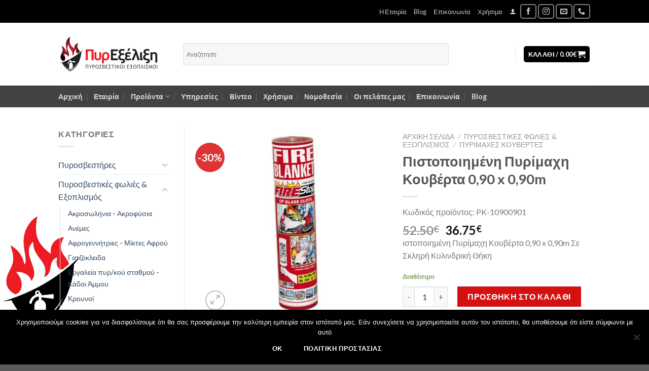

--- FILE ---
content_type: text/html; charset=UTF-8
request_url: https://www.pyrexelixi.gr/product/pistopoiimeni-pyrimaxi-kouverta-0-90-x-0-90m/
body_size: 38356
content:
<!DOCTYPE html>
<!--[if IE 9 ]> <html lang="el" class="ie9 loading-site no-js"> <![endif]-->
<!--[if IE 8 ]> <html lang="el" class="ie8 loading-site no-js"> <![endif]-->
<!--[if (gte IE 9)|!(IE)]><!--><html lang="el" class="loading-site no-js"> <!--<![endif]-->
<head>
	<meta charset="UTF-8" />
	<link rel="profile" href="http://gmpg.org/xfn/11" />
	<link rel="pingback" href="https://www.pyrexelixi.gr/xmlrpc.php" />

					<script>document.documentElement.className = document.documentElement.className + ' yes-js js_active js'</script>
			<script>(function(html){html.className = html.className.replace(/\bno-js\b/,'js')})(document.documentElement);</script>
<meta name='robots' content='index, follow, max-image-preview:large, max-snippet:-1, max-video-preview:-1' />
<meta name="viewport" content="width=device-width, initial-scale=1, maximum-scale=1" />
	<!-- This site is optimized with the Yoast SEO plugin v26.8 - https://yoast.com/product/yoast-seo-wordpress/ -->
	<title>Πιστοποιημένη Πυρίμαχη Κουβέρτα 0,90 x 0,90m - Pyrexelixi.gr</title>
	<meta name="description" content="ιστοποιημένη Πυρίμαχη Κουβέρτα 0,90 x 0,90m Σε Σκληρή Κυλινδρική Θήκη" />
	<link rel="canonical" href="https://www.pyrexelixi.gr/product/pistopoiimeni-pyrimaxi-kouverta-0-90-x-0-90m/" />
	<meta property="og:locale" content="el_GR" />
	<meta property="og:type" content="article" />
	<meta property="og:title" content="Πιστοποιημένη Πυρίμαχη Κουβέρτα 0,90 x 0,90m - Pyrexelixi.gr" />
	<meta property="og:description" content="ιστοποιημένη Πυρίμαχη Κουβέρτα 0,90 x 0,90m Σε Σκληρή Κυλινδρική Θήκη" />
	<meta property="og:url" content="https://www.pyrexelixi.gr/product/pistopoiimeni-pyrimaxi-kouverta-0-90-x-0-90m/" />
	<meta property="og:site_name" content="Pyrexelixi.gr" />
	<meta property="article:publisher" content="https://www.facebook.com/PyrExelixi" />
	<meta property="article:modified_time" content="2022-09-09T12:18:08+00:00" />
	<meta property="og:image" content="https://www.pyrexelixi.gr/wp-content/uploads/2018/06/products-_________________5304b8137711e.jpg" />
	<meta property="og:image:width" content="1024" />
	<meta property="og:image:height" content="1024" />
	<meta property="og:image:type" content="image/jpeg" />
	<meta name="twitter:card" content="summary_large_image" />
	<meta name="twitter:label1" content="Εκτιμώμενος χρόνος ανάγνωσης" />
	<meta name="twitter:data1" content="1 λεπτό" />
	<script type="application/ld+json" class="yoast-schema-graph">{"@context":"https://schema.org","@graph":[{"@type":"WebPage","@id":"https://www.pyrexelixi.gr/product/pistopoiimeni-pyrimaxi-kouverta-0-90-x-0-90m/","url":"https://www.pyrexelixi.gr/product/pistopoiimeni-pyrimaxi-kouverta-0-90-x-0-90m/","name":"Πιστοποιημένη Πυρίμαχη Κουβέρτα 0,90 x 0,90m - Pyrexelixi.gr","isPartOf":{"@id":"https://www.pyrexelixi.gr/#website"},"primaryImageOfPage":{"@id":"https://www.pyrexelixi.gr/product/pistopoiimeni-pyrimaxi-kouverta-0-90-x-0-90m/#primaryimage"},"image":{"@id":"https://www.pyrexelixi.gr/product/pistopoiimeni-pyrimaxi-kouverta-0-90-x-0-90m/#primaryimage"},"thumbnailUrl":"https://www.pyrexelixi.gr/wp-content/uploads/2018/06/products-_________________5304b8137711e.jpg","datePublished":"2014-02-19T13:56:35+00:00","dateModified":"2022-09-09T12:18:08+00:00","description":"ιστοποιημένη Πυρίμαχη Κουβέρτα 0,90 x 0,90m Σε Σκληρή Κυλινδρική Θήκη","breadcrumb":{"@id":"https://www.pyrexelixi.gr/product/pistopoiimeni-pyrimaxi-kouverta-0-90-x-0-90m/#breadcrumb"},"inLanguage":"el","potentialAction":[{"@type":"ReadAction","target":["https://www.pyrexelixi.gr/product/pistopoiimeni-pyrimaxi-kouverta-0-90-x-0-90m/"]}]},{"@type":"ImageObject","inLanguage":"el","@id":"https://www.pyrexelixi.gr/product/pistopoiimeni-pyrimaxi-kouverta-0-90-x-0-90m/#primaryimage","url":"https://www.pyrexelixi.gr/wp-content/uploads/2018/06/products-_________________5304b8137711e.jpg","contentUrl":"https://www.pyrexelixi.gr/wp-content/uploads/2018/06/products-_________________5304b8137711e.jpg","width":1024,"height":1024,"caption":"Πιστοποιημένη Πυρίμαχη Κουβέρτα 0,90 x 0,90m"},{"@type":"BreadcrumbList","@id":"https://www.pyrexelixi.gr/product/pistopoiimeni-pyrimaxi-kouverta-0-90-x-0-90m/#breadcrumb","itemListElement":[{"@type":"ListItem","position":1,"name":"Home","item":"https://www.pyrexelixi.gr/"},{"@type":"ListItem","position":2,"name":"Προϊόντα","item":"https://www.pyrexelixi.gr/shop/"},{"@type":"ListItem","position":3,"name":"Πιστοποιημένη Πυρίμαχη Κουβέρτα 0,90 x 0,90m"}]},{"@type":"WebSite","@id":"https://www.pyrexelixi.gr/#website","url":"https://www.pyrexelixi.gr/","name":"Pyrexelixi.gr","description":"Πυροσβεστικοί Εξοπλισμοί","publisher":{"@id":"https://www.pyrexelixi.gr/#organization"},"potentialAction":[{"@type":"SearchAction","target":{"@type":"EntryPoint","urlTemplate":"https://www.pyrexelixi.gr/?s={search_term_string}"},"query-input":{"@type":"PropertyValueSpecification","valueRequired":true,"valueName":"search_term_string"}}],"inLanguage":"el"},{"@type":"Organization","@id":"https://www.pyrexelixi.gr/#organization","name":"ΠυρΕξέλιξη","url":"https://www.pyrexelixi.gr/","logo":{"@type":"ImageObject","inLanguage":"el","@id":"https://www.pyrexelixi.gr/#/schema/logo/image/","url":"https://www.pyrexelixi.gr/wp-content/uploads/2019/06/pyrexelixi-logo.png","contentUrl":"https://www.pyrexelixi.gr/wp-content/uploads/2019/06/pyrexelixi-logo.png","width":400,"height":147,"caption":"ΠυρΕξέλιξη"},"image":{"@id":"https://www.pyrexelixi.gr/#/schema/logo/image/"},"sameAs":["https://www.facebook.com/PyrExelixi","https://www.instagram.com/pyrexelixi_fire_protection/"]}]}</script>
	<!-- / Yoast SEO plugin. -->


<link rel='dns-prefetch' href='//fonts.googleapis.com' />
<link rel="alternate" type="application/rss+xml" title="Ροή RSS &raquo; Pyrexelixi.gr" href="https://www.pyrexelixi.gr/feed/" />
<link rel="alternate" type="application/rss+xml" title="Ροή Σχολίων &raquo; Pyrexelixi.gr" href="https://www.pyrexelixi.gr/comments/feed/" />
<link rel="alternate" title="oEmbed (JSON)" type="application/json+oembed" href="https://www.pyrexelixi.gr/wp-json/oembed/1.0/embed?url=https%3A%2F%2Fwww.pyrexelixi.gr%2Fproduct%2Fpistopoiimeni-pyrimaxi-kouverta-0-90-x-0-90m%2F" />
<link rel="alternate" title="oEmbed (XML)" type="text/xml+oembed" href="https://www.pyrexelixi.gr/wp-json/oembed/1.0/embed?url=https%3A%2F%2Fwww.pyrexelixi.gr%2Fproduct%2Fpistopoiimeni-pyrimaxi-kouverta-0-90-x-0-90m%2F&#038;format=xml" />
		<style>
			.lazyload,
			.lazyloading {
				max-width: 100%;
			}
		</style>
		<style id='wp-img-auto-sizes-contain-inline-css' type='text/css'>
img:is([sizes=auto i],[sizes^="auto," i]){contain-intrinsic-size:3000px 1500px}
/*# sourceURL=wp-img-auto-sizes-contain-inline-css */
</style>
<style id='wp-emoji-styles-inline-css' type='text/css'>

	img.wp-smiley, img.emoji {
		display: inline !important;
		border: none !important;
		box-shadow: none !important;
		height: 1em !important;
		width: 1em !important;
		margin: 0 0.07em !important;
		vertical-align: -0.1em !important;
		background: none !important;
		padding: 0 !important;
	}
/*# sourceURL=wp-emoji-styles-inline-css */
</style>
<link rel='stylesheet' id='wp-block-library-css' href='https://www.pyrexelixi.gr/wp-includes/css/dist/block-library/style.min.css?ver=6.9' type='text/css' media='all' />
<link rel='stylesheet' id='wc-blocks-style-css' href='https://www.pyrexelixi.gr/wp-content/plugins/woocommerce/assets/client/blocks/wc-blocks.css?ver=wc-10.4.3' type='text/css' media='all' />
<link rel='stylesheet' id='jquery-selectBox-css' href='https://www.pyrexelixi.gr/wp-content/plugins/yith-woocommerce-wishlist/assets/css/jquery.selectBox.css?ver=1.2.0' type='text/css' media='all' />
<link rel='stylesheet' id='woocommerce_prettyPhoto_css-css' href='//www.pyrexelixi.gr/wp-content/plugins/woocommerce/assets/css/prettyPhoto.css?ver=3.1.6' type='text/css' media='all' />
<link rel='stylesheet' id='yith-wcwl-main-css' href='https://www.pyrexelixi.gr/wp-content/plugins/yith-woocommerce-wishlist/assets/css/style.css?ver=4.11.0' type='text/css' media='all' />
<style id='yith-wcwl-main-inline-css' type='text/css'>
 :root { --color-add-to-wishlist-background: #333333; --color-add-to-wishlist-text: #FFFFFF; --color-add-to-wishlist-border: #333333; --color-add-to-wishlist-background-hover: #333333; --color-add-to-wishlist-text-hover: #FFFFFF; --color-add-to-wishlist-border-hover: #333333; --rounded-corners-radius: 16px; --color-add-to-cart-background: #333333; --color-add-to-cart-text: #FFFFFF; --color-add-to-cart-border: #333333; --color-add-to-cart-background-hover: #4F4F4F; --color-add-to-cart-text-hover: #FFFFFF; --color-add-to-cart-border-hover: #4F4F4F; --add-to-cart-rounded-corners-radius: 16px; --color-button-style-1-background: #333333; --color-button-style-1-text: #FFFFFF; --color-button-style-1-border: #333333; --color-button-style-1-background-hover: #4F4F4F; --color-button-style-1-text-hover: #FFFFFF; --color-button-style-1-border-hover: #4F4F4F; --color-button-style-2-background: #333333; --color-button-style-2-text: #FFFFFF; --color-button-style-2-border: #333333; --color-button-style-2-background-hover: #4F4F4F; --color-button-style-2-text-hover: #FFFFFF; --color-button-style-2-border-hover: #4F4F4F; --color-wishlist-table-background: #FFFFFF; --color-wishlist-table-text: #6d6c6c; --color-wishlist-table-border: #FFFFFF; --color-headers-background: #F4F4F4; --color-share-button-color: #FFFFFF; --color-share-button-color-hover: #FFFFFF; --color-fb-button-background: #39599E; --color-fb-button-background-hover: #595A5A; --color-tw-button-background: #45AFE2; --color-tw-button-background-hover: #595A5A; --color-pr-button-background: #AB2E31; --color-pr-button-background-hover: #595A5A; --color-em-button-background: #FBB102; --color-em-button-background-hover: #595A5A; --color-wa-button-background: #00A901; --color-wa-button-background-hover: #595A5A; --feedback-duration: 3s } 
 :root { --color-add-to-wishlist-background: #333333; --color-add-to-wishlist-text: #FFFFFF; --color-add-to-wishlist-border: #333333; --color-add-to-wishlist-background-hover: #333333; --color-add-to-wishlist-text-hover: #FFFFFF; --color-add-to-wishlist-border-hover: #333333; --rounded-corners-radius: 16px; --color-add-to-cart-background: #333333; --color-add-to-cart-text: #FFFFFF; --color-add-to-cart-border: #333333; --color-add-to-cart-background-hover: #4F4F4F; --color-add-to-cart-text-hover: #FFFFFF; --color-add-to-cart-border-hover: #4F4F4F; --add-to-cart-rounded-corners-radius: 16px; --color-button-style-1-background: #333333; --color-button-style-1-text: #FFFFFF; --color-button-style-1-border: #333333; --color-button-style-1-background-hover: #4F4F4F; --color-button-style-1-text-hover: #FFFFFF; --color-button-style-1-border-hover: #4F4F4F; --color-button-style-2-background: #333333; --color-button-style-2-text: #FFFFFF; --color-button-style-2-border: #333333; --color-button-style-2-background-hover: #4F4F4F; --color-button-style-2-text-hover: #FFFFFF; --color-button-style-2-border-hover: #4F4F4F; --color-wishlist-table-background: #FFFFFF; --color-wishlist-table-text: #6d6c6c; --color-wishlist-table-border: #FFFFFF; --color-headers-background: #F4F4F4; --color-share-button-color: #FFFFFF; --color-share-button-color-hover: #FFFFFF; --color-fb-button-background: #39599E; --color-fb-button-background-hover: #595A5A; --color-tw-button-background: #45AFE2; --color-tw-button-background-hover: #595A5A; --color-pr-button-background: #AB2E31; --color-pr-button-background-hover: #595A5A; --color-em-button-background: #FBB102; --color-em-button-background-hover: #595A5A; --color-wa-button-background: #00A901; --color-wa-button-background-hover: #595A5A; --feedback-duration: 3s } 
 :root { --color-add-to-wishlist-background: #333333; --color-add-to-wishlist-text: #FFFFFF; --color-add-to-wishlist-border: #333333; --color-add-to-wishlist-background-hover: #333333; --color-add-to-wishlist-text-hover: #FFFFFF; --color-add-to-wishlist-border-hover: #333333; --rounded-corners-radius: 16px; --color-add-to-cart-background: #333333; --color-add-to-cart-text: #FFFFFF; --color-add-to-cart-border: #333333; --color-add-to-cart-background-hover: #4F4F4F; --color-add-to-cart-text-hover: #FFFFFF; --color-add-to-cart-border-hover: #4F4F4F; --add-to-cart-rounded-corners-radius: 16px; --color-button-style-1-background: #333333; --color-button-style-1-text: #FFFFFF; --color-button-style-1-border: #333333; --color-button-style-1-background-hover: #4F4F4F; --color-button-style-1-text-hover: #FFFFFF; --color-button-style-1-border-hover: #4F4F4F; --color-button-style-2-background: #333333; --color-button-style-2-text: #FFFFFF; --color-button-style-2-border: #333333; --color-button-style-2-background-hover: #4F4F4F; --color-button-style-2-text-hover: #FFFFFF; --color-button-style-2-border-hover: #4F4F4F; --color-wishlist-table-background: #FFFFFF; --color-wishlist-table-text: #6d6c6c; --color-wishlist-table-border: #FFFFFF; --color-headers-background: #F4F4F4; --color-share-button-color: #FFFFFF; --color-share-button-color-hover: #FFFFFF; --color-fb-button-background: #39599E; --color-fb-button-background-hover: #595A5A; --color-tw-button-background: #45AFE2; --color-tw-button-background-hover: #595A5A; --color-pr-button-background: #AB2E31; --color-pr-button-background-hover: #595A5A; --color-em-button-background: #FBB102; --color-em-button-background-hover: #595A5A; --color-wa-button-background: #00A901; --color-wa-button-background-hover: #595A5A; --feedback-duration: 3s } 
 :root { --color-add-to-wishlist-background: #333333; --color-add-to-wishlist-text: #FFFFFF; --color-add-to-wishlist-border: #333333; --color-add-to-wishlist-background-hover: #333333; --color-add-to-wishlist-text-hover: #FFFFFF; --color-add-to-wishlist-border-hover: #333333; --rounded-corners-radius: 16px; --color-add-to-cart-background: #333333; --color-add-to-cart-text: #FFFFFF; --color-add-to-cart-border: #333333; --color-add-to-cart-background-hover: #4F4F4F; --color-add-to-cart-text-hover: #FFFFFF; --color-add-to-cart-border-hover: #4F4F4F; --add-to-cart-rounded-corners-radius: 16px; --color-button-style-1-background: #333333; --color-button-style-1-text: #FFFFFF; --color-button-style-1-border: #333333; --color-button-style-1-background-hover: #4F4F4F; --color-button-style-1-text-hover: #FFFFFF; --color-button-style-1-border-hover: #4F4F4F; --color-button-style-2-background: #333333; --color-button-style-2-text: #FFFFFF; --color-button-style-2-border: #333333; --color-button-style-2-background-hover: #4F4F4F; --color-button-style-2-text-hover: #FFFFFF; --color-button-style-2-border-hover: #4F4F4F; --color-wishlist-table-background: #FFFFFF; --color-wishlist-table-text: #6d6c6c; --color-wishlist-table-border: #FFFFFF; --color-headers-background: #F4F4F4; --color-share-button-color: #FFFFFF; --color-share-button-color-hover: #FFFFFF; --color-fb-button-background: #39599E; --color-fb-button-background-hover: #595A5A; --color-tw-button-background: #45AFE2; --color-tw-button-background-hover: #595A5A; --color-pr-button-background: #AB2E31; --color-pr-button-background-hover: #595A5A; --color-em-button-background: #FBB102; --color-em-button-background-hover: #595A5A; --color-wa-button-background: #00A901; --color-wa-button-background-hover: #595A5A; --feedback-duration: 3s } 
 :root { --color-add-to-wishlist-background: #333333; --color-add-to-wishlist-text: #FFFFFF; --color-add-to-wishlist-border: #333333; --color-add-to-wishlist-background-hover: #333333; --color-add-to-wishlist-text-hover: #FFFFFF; --color-add-to-wishlist-border-hover: #333333; --rounded-corners-radius: 16px; --color-add-to-cart-background: #333333; --color-add-to-cart-text: #FFFFFF; --color-add-to-cart-border: #333333; --color-add-to-cart-background-hover: #4F4F4F; --color-add-to-cart-text-hover: #FFFFFF; --color-add-to-cart-border-hover: #4F4F4F; --add-to-cart-rounded-corners-radius: 16px; --color-button-style-1-background: #333333; --color-button-style-1-text: #FFFFFF; --color-button-style-1-border: #333333; --color-button-style-1-background-hover: #4F4F4F; --color-button-style-1-text-hover: #FFFFFF; --color-button-style-1-border-hover: #4F4F4F; --color-button-style-2-background: #333333; --color-button-style-2-text: #FFFFFF; --color-button-style-2-border: #333333; --color-button-style-2-background-hover: #4F4F4F; --color-button-style-2-text-hover: #FFFFFF; --color-button-style-2-border-hover: #4F4F4F; --color-wishlist-table-background: #FFFFFF; --color-wishlist-table-text: #6d6c6c; --color-wishlist-table-border: #FFFFFF; --color-headers-background: #F4F4F4; --color-share-button-color: #FFFFFF; --color-share-button-color-hover: #FFFFFF; --color-fb-button-background: #39599E; --color-fb-button-background-hover: #595A5A; --color-tw-button-background: #45AFE2; --color-tw-button-background-hover: #595A5A; --color-pr-button-background: #AB2E31; --color-pr-button-background-hover: #595A5A; --color-em-button-background: #FBB102; --color-em-button-background-hover: #595A5A; --color-wa-button-background: #00A901; --color-wa-button-background-hover: #595A5A; --feedback-duration: 3s } 
 :root { --color-add-to-wishlist-background: #333333; --color-add-to-wishlist-text: #FFFFFF; --color-add-to-wishlist-border: #333333; --color-add-to-wishlist-background-hover: #333333; --color-add-to-wishlist-text-hover: #FFFFFF; --color-add-to-wishlist-border-hover: #333333; --rounded-corners-radius: 16px; --color-add-to-cart-background: #333333; --color-add-to-cart-text: #FFFFFF; --color-add-to-cart-border: #333333; --color-add-to-cart-background-hover: #4F4F4F; --color-add-to-cart-text-hover: #FFFFFF; --color-add-to-cart-border-hover: #4F4F4F; --add-to-cart-rounded-corners-radius: 16px; --color-button-style-1-background: #333333; --color-button-style-1-text: #FFFFFF; --color-button-style-1-border: #333333; --color-button-style-1-background-hover: #4F4F4F; --color-button-style-1-text-hover: #FFFFFF; --color-button-style-1-border-hover: #4F4F4F; --color-button-style-2-background: #333333; --color-button-style-2-text: #FFFFFF; --color-button-style-2-border: #333333; --color-button-style-2-background-hover: #4F4F4F; --color-button-style-2-text-hover: #FFFFFF; --color-button-style-2-border-hover: #4F4F4F; --color-wishlist-table-background: #FFFFFF; --color-wishlist-table-text: #6d6c6c; --color-wishlist-table-border: #FFFFFF; --color-headers-background: #F4F4F4; --color-share-button-color: #FFFFFF; --color-share-button-color-hover: #FFFFFF; --color-fb-button-background: #39599E; --color-fb-button-background-hover: #595A5A; --color-tw-button-background: #45AFE2; --color-tw-button-background-hover: #595A5A; --color-pr-button-background: #AB2E31; --color-pr-button-background-hover: #595A5A; --color-em-button-background: #FBB102; --color-em-button-background-hover: #595A5A; --color-wa-button-background: #00A901; --color-wa-button-background-hover: #595A5A; --feedback-duration: 3s } 
 :root { --color-add-to-wishlist-background: #333333; --color-add-to-wishlist-text: #FFFFFF; --color-add-to-wishlist-border: #333333; --color-add-to-wishlist-background-hover: #333333; --color-add-to-wishlist-text-hover: #FFFFFF; --color-add-to-wishlist-border-hover: #333333; --rounded-corners-radius: 16px; --color-add-to-cart-background: #333333; --color-add-to-cart-text: #FFFFFF; --color-add-to-cart-border: #333333; --color-add-to-cart-background-hover: #4F4F4F; --color-add-to-cart-text-hover: #FFFFFF; --color-add-to-cart-border-hover: #4F4F4F; --add-to-cart-rounded-corners-radius: 16px; --color-button-style-1-background: #333333; --color-button-style-1-text: #FFFFFF; --color-button-style-1-border: #333333; --color-button-style-1-background-hover: #4F4F4F; --color-button-style-1-text-hover: #FFFFFF; --color-button-style-1-border-hover: #4F4F4F; --color-button-style-2-background: #333333; --color-button-style-2-text: #FFFFFF; --color-button-style-2-border: #333333; --color-button-style-2-background-hover: #4F4F4F; --color-button-style-2-text-hover: #FFFFFF; --color-button-style-2-border-hover: #4F4F4F; --color-wishlist-table-background: #FFFFFF; --color-wishlist-table-text: #6d6c6c; --color-wishlist-table-border: #FFFFFF; --color-headers-background: #F4F4F4; --color-share-button-color: #FFFFFF; --color-share-button-color-hover: #FFFFFF; --color-fb-button-background: #39599E; --color-fb-button-background-hover: #595A5A; --color-tw-button-background: #45AFE2; --color-tw-button-background-hover: #595A5A; --color-pr-button-background: #AB2E31; --color-pr-button-background-hover: #595A5A; --color-em-button-background: #FBB102; --color-em-button-background-hover: #595A5A; --color-wa-button-background: #00A901; --color-wa-button-background-hover: #595A5A; --feedback-duration: 3s } 
 :root { --color-add-to-wishlist-background: #333333; --color-add-to-wishlist-text: #FFFFFF; --color-add-to-wishlist-border: #333333; --color-add-to-wishlist-background-hover: #333333; --color-add-to-wishlist-text-hover: #FFFFFF; --color-add-to-wishlist-border-hover: #333333; --rounded-corners-radius: 16px; --color-add-to-cart-background: #333333; --color-add-to-cart-text: #FFFFFF; --color-add-to-cart-border: #333333; --color-add-to-cart-background-hover: #4F4F4F; --color-add-to-cart-text-hover: #FFFFFF; --color-add-to-cart-border-hover: #4F4F4F; --add-to-cart-rounded-corners-radius: 16px; --color-button-style-1-background: #333333; --color-button-style-1-text: #FFFFFF; --color-button-style-1-border: #333333; --color-button-style-1-background-hover: #4F4F4F; --color-button-style-1-text-hover: #FFFFFF; --color-button-style-1-border-hover: #4F4F4F; --color-button-style-2-background: #333333; --color-button-style-2-text: #FFFFFF; --color-button-style-2-border: #333333; --color-button-style-2-background-hover: #4F4F4F; --color-button-style-2-text-hover: #FFFFFF; --color-button-style-2-border-hover: #4F4F4F; --color-wishlist-table-background: #FFFFFF; --color-wishlist-table-text: #6d6c6c; --color-wishlist-table-border: #FFFFFF; --color-headers-background: #F4F4F4; --color-share-button-color: #FFFFFF; --color-share-button-color-hover: #FFFFFF; --color-fb-button-background: #39599E; --color-fb-button-background-hover: #595A5A; --color-tw-button-background: #45AFE2; --color-tw-button-background-hover: #595A5A; --color-pr-button-background: #AB2E31; --color-pr-button-background-hover: #595A5A; --color-em-button-background: #FBB102; --color-em-button-background-hover: #595A5A; --color-wa-button-background: #00A901; --color-wa-button-background-hover: #595A5A; --feedback-duration: 3s } 
 :root { --color-add-to-wishlist-background: #333333; --color-add-to-wishlist-text: #FFFFFF; --color-add-to-wishlist-border: #333333; --color-add-to-wishlist-background-hover: #333333; --color-add-to-wishlist-text-hover: #FFFFFF; --color-add-to-wishlist-border-hover: #333333; --rounded-corners-radius: 16px; --color-add-to-cart-background: #333333; --color-add-to-cart-text: #FFFFFF; --color-add-to-cart-border: #333333; --color-add-to-cart-background-hover: #4F4F4F; --color-add-to-cart-text-hover: #FFFFFF; --color-add-to-cart-border-hover: #4F4F4F; --add-to-cart-rounded-corners-radius: 16px; --color-button-style-1-background: #333333; --color-button-style-1-text: #FFFFFF; --color-button-style-1-border: #333333; --color-button-style-1-background-hover: #4F4F4F; --color-button-style-1-text-hover: #FFFFFF; --color-button-style-1-border-hover: #4F4F4F; --color-button-style-2-background: #333333; --color-button-style-2-text: #FFFFFF; --color-button-style-2-border: #333333; --color-button-style-2-background-hover: #4F4F4F; --color-button-style-2-text-hover: #FFFFFF; --color-button-style-2-border-hover: #4F4F4F; --color-wishlist-table-background: #FFFFFF; --color-wishlist-table-text: #6d6c6c; --color-wishlist-table-border: #FFFFFF; --color-headers-background: #F4F4F4; --color-share-button-color: #FFFFFF; --color-share-button-color-hover: #FFFFFF; --color-fb-button-background: #39599E; --color-fb-button-background-hover: #595A5A; --color-tw-button-background: #45AFE2; --color-tw-button-background-hover: #595A5A; --color-pr-button-background: #AB2E31; --color-pr-button-background-hover: #595A5A; --color-em-button-background: #FBB102; --color-em-button-background-hover: #595A5A; --color-wa-button-background: #00A901; --color-wa-button-background-hover: #595A5A; --feedback-duration: 3s } 
/*# sourceURL=yith-wcwl-main-inline-css */
</style>
<style id='global-styles-inline-css' type='text/css'>
:root{--wp--preset--aspect-ratio--square: 1;--wp--preset--aspect-ratio--4-3: 4/3;--wp--preset--aspect-ratio--3-4: 3/4;--wp--preset--aspect-ratio--3-2: 3/2;--wp--preset--aspect-ratio--2-3: 2/3;--wp--preset--aspect-ratio--16-9: 16/9;--wp--preset--aspect-ratio--9-16: 9/16;--wp--preset--color--black: #000000;--wp--preset--color--cyan-bluish-gray: #abb8c3;--wp--preset--color--white: #ffffff;--wp--preset--color--pale-pink: #f78da7;--wp--preset--color--vivid-red: #cf2e2e;--wp--preset--color--luminous-vivid-orange: #ff6900;--wp--preset--color--luminous-vivid-amber: #fcb900;--wp--preset--color--light-green-cyan: #7bdcb5;--wp--preset--color--vivid-green-cyan: #00d084;--wp--preset--color--pale-cyan-blue: #8ed1fc;--wp--preset--color--vivid-cyan-blue: #0693e3;--wp--preset--color--vivid-purple: #9b51e0;--wp--preset--gradient--vivid-cyan-blue-to-vivid-purple: linear-gradient(135deg,rgb(6,147,227) 0%,rgb(155,81,224) 100%);--wp--preset--gradient--light-green-cyan-to-vivid-green-cyan: linear-gradient(135deg,rgb(122,220,180) 0%,rgb(0,208,130) 100%);--wp--preset--gradient--luminous-vivid-amber-to-luminous-vivid-orange: linear-gradient(135deg,rgb(252,185,0) 0%,rgb(255,105,0) 100%);--wp--preset--gradient--luminous-vivid-orange-to-vivid-red: linear-gradient(135deg,rgb(255,105,0) 0%,rgb(207,46,46) 100%);--wp--preset--gradient--very-light-gray-to-cyan-bluish-gray: linear-gradient(135deg,rgb(238,238,238) 0%,rgb(169,184,195) 100%);--wp--preset--gradient--cool-to-warm-spectrum: linear-gradient(135deg,rgb(74,234,220) 0%,rgb(151,120,209) 20%,rgb(207,42,186) 40%,rgb(238,44,130) 60%,rgb(251,105,98) 80%,rgb(254,248,76) 100%);--wp--preset--gradient--blush-light-purple: linear-gradient(135deg,rgb(255,206,236) 0%,rgb(152,150,240) 100%);--wp--preset--gradient--blush-bordeaux: linear-gradient(135deg,rgb(254,205,165) 0%,rgb(254,45,45) 50%,rgb(107,0,62) 100%);--wp--preset--gradient--luminous-dusk: linear-gradient(135deg,rgb(255,203,112) 0%,rgb(199,81,192) 50%,rgb(65,88,208) 100%);--wp--preset--gradient--pale-ocean: linear-gradient(135deg,rgb(255,245,203) 0%,rgb(182,227,212) 50%,rgb(51,167,181) 100%);--wp--preset--gradient--electric-grass: linear-gradient(135deg,rgb(202,248,128) 0%,rgb(113,206,126) 100%);--wp--preset--gradient--midnight: linear-gradient(135deg,rgb(2,3,129) 0%,rgb(40,116,252) 100%);--wp--preset--font-size--small: 13px;--wp--preset--font-size--medium: 20px;--wp--preset--font-size--large: 36px;--wp--preset--font-size--x-large: 42px;--wp--preset--spacing--20: 0.44rem;--wp--preset--spacing--30: 0.67rem;--wp--preset--spacing--40: 1rem;--wp--preset--spacing--50: 1.5rem;--wp--preset--spacing--60: 2.25rem;--wp--preset--spacing--70: 3.38rem;--wp--preset--spacing--80: 5.06rem;--wp--preset--shadow--natural: 6px 6px 9px rgba(0, 0, 0, 0.2);--wp--preset--shadow--deep: 12px 12px 50px rgba(0, 0, 0, 0.4);--wp--preset--shadow--sharp: 6px 6px 0px rgba(0, 0, 0, 0.2);--wp--preset--shadow--outlined: 6px 6px 0px -3px rgb(255, 255, 255), 6px 6px rgb(0, 0, 0);--wp--preset--shadow--crisp: 6px 6px 0px rgb(0, 0, 0);}:where(.is-layout-flex){gap: 0.5em;}:where(.is-layout-grid){gap: 0.5em;}body .is-layout-flex{display: flex;}.is-layout-flex{flex-wrap: wrap;align-items: center;}.is-layout-flex > :is(*, div){margin: 0;}body .is-layout-grid{display: grid;}.is-layout-grid > :is(*, div){margin: 0;}:where(.wp-block-columns.is-layout-flex){gap: 2em;}:where(.wp-block-columns.is-layout-grid){gap: 2em;}:where(.wp-block-post-template.is-layout-flex){gap: 1.25em;}:where(.wp-block-post-template.is-layout-grid){gap: 1.25em;}.has-black-color{color: var(--wp--preset--color--black) !important;}.has-cyan-bluish-gray-color{color: var(--wp--preset--color--cyan-bluish-gray) !important;}.has-white-color{color: var(--wp--preset--color--white) !important;}.has-pale-pink-color{color: var(--wp--preset--color--pale-pink) !important;}.has-vivid-red-color{color: var(--wp--preset--color--vivid-red) !important;}.has-luminous-vivid-orange-color{color: var(--wp--preset--color--luminous-vivid-orange) !important;}.has-luminous-vivid-amber-color{color: var(--wp--preset--color--luminous-vivid-amber) !important;}.has-light-green-cyan-color{color: var(--wp--preset--color--light-green-cyan) !important;}.has-vivid-green-cyan-color{color: var(--wp--preset--color--vivid-green-cyan) !important;}.has-pale-cyan-blue-color{color: var(--wp--preset--color--pale-cyan-blue) !important;}.has-vivid-cyan-blue-color{color: var(--wp--preset--color--vivid-cyan-blue) !important;}.has-vivid-purple-color{color: var(--wp--preset--color--vivid-purple) !important;}.has-black-background-color{background-color: var(--wp--preset--color--black) !important;}.has-cyan-bluish-gray-background-color{background-color: var(--wp--preset--color--cyan-bluish-gray) !important;}.has-white-background-color{background-color: var(--wp--preset--color--white) !important;}.has-pale-pink-background-color{background-color: var(--wp--preset--color--pale-pink) !important;}.has-vivid-red-background-color{background-color: var(--wp--preset--color--vivid-red) !important;}.has-luminous-vivid-orange-background-color{background-color: var(--wp--preset--color--luminous-vivid-orange) !important;}.has-luminous-vivid-amber-background-color{background-color: var(--wp--preset--color--luminous-vivid-amber) !important;}.has-light-green-cyan-background-color{background-color: var(--wp--preset--color--light-green-cyan) !important;}.has-vivid-green-cyan-background-color{background-color: var(--wp--preset--color--vivid-green-cyan) !important;}.has-pale-cyan-blue-background-color{background-color: var(--wp--preset--color--pale-cyan-blue) !important;}.has-vivid-cyan-blue-background-color{background-color: var(--wp--preset--color--vivid-cyan-blue) !important;}.has-vivid-purple-background-color{background-color: var(--wp--preset--color--vivid-purple) !important;}.has-black-border-color{border-color: var(--wp--preset--color--black) !important;}.has-cyan-bluish-gray-border-color{border-color: var(--wp--preset--color--cyan-bluish-gray) !important;}.has-white-border-color{border-color: var(--wp--preset--color--white) !important;}.has-pale-pink-border-color{border-color: var(--wp--preset--color--pale-pink) !important;}.has-vivid-red-border-color{border-color: var(--wp--preset--color--vivid-red) !important;}.has-luminous-vivid-orange-border-color{border-color: var(--wp--preset--color--luminous-vivid-orange) !important;}.has-luminous-vivid-amber-border-color{border-color: var(--wp--preset--color--luminous-vivid-amber) !important;}.has-light-green-cyan-border-color{border-color: var(--wp--preset--color--light-green-cyan) !important;}.has-vivid-green-cyan-border-color{border-color: var(--wp--preset--color--vivid-green-cyan) !important;}.has-pale-cyan-blue-border-color{border-color: var(--wp--preset--color--pale-cyan-blue) !important;}.has-vivid-cyan-blue-border-color{border-color: var(--wp--preset--color--vivid-cyan-blue) !important;}.has-vivid-purple-border-color{border-color: var(--wp--preset--color--vivid-purple) !important;}.has-vivid-cyan-blue-to-vivid-purple-gradient-background{background: var(--wp--preset--gradient--vivid-cyan-blue-to-vivid-purple) !important;}.has-light-green-cyan-to-vivid-green-cyan-gradient-background{background: var(--wp--preset--gradient--light-green-cyan-to-vivid-green-cyan) !important;}.has-luminous-vivid-amber-to-luminous-vivid-orange-gradient-background{background: var(--wp--preset--gradient--luminous-vivid-amber-to-luminous-vivid-orange) !important;}.has-luminous-vivid-orange-to-vivid-red-gradient-background{background: var(--wp--preset--gradient--luminous-vivid-orange-to-vivid-red) !important;}.has-very-light-gray-to-cyan-bluish-gray-gradient-background{background: var(--wp--preset--gradient--very-light-gray-to-cyan-bluish-gray) !important;}.has-cool-to-warm-spectrum-gradient-background{background: var(--wp--preset--gradient--cool-to-warm-spectrum) !important;}.has-blush-light-purple-gradient-background{background: var(--wp--preset--gradient--blush-light-purple) !important;}.has-blush-bordeaux-gradient-background{background: var(--wp--preset--gradient--blush-bordeaux) !important;}.has-luminous-dusk-gradient-background{background: var(--wp--preset--gradient--luminous-dusk) !important;}.has-pale-ocean-gradient-background{background: var(--wp--preset--gradient--pale-ocean) !important;}.has-electric-grass-gradient-background{background: var(--wp--preset--gradient--electric-grass) !important;}.has-midnight-gradient-background{background: var(--wp--preset--gradient--midnight) !important;}.has-small-font-size{font-size: var(--wp--preset--font-size--small) !important;}.has-medium-font-size{font-size: var(--wp--preset--font-size--medium) !important;}.has-large-font-size{font-size: var(--wp--preset--font-size--large) !important;}.has-x-large-font-size{font-size: var(--wp--preset--font-size--x-large) !important;}
/*# sourceURL=global-styles-inline-css */
</style>

<style id='classic-theme-styles-inline-css' type='text/css'>
/*! This file is auto-generated */
.wp-block-button__link{color:#fff;background-color:#32373c;border-radius:9999px;box-shadow:none;text-decoration:none;padding:calc(.667em + 2px) calc(1.333em + 2px);font-size:1.125em}.wp-block-file__button{background:#32373c;color:#fff;text-decoration:none}
/*# sourceURL=/wp-includes/css/classic-themes.min.css */
</style>
<link rel='stylesheet' id='contact-form-7-css' href='https://www.pyrexelixi.gr/wp-content/plugins/contact-form-7/includes/css/styles.css?ver=6.1.4' type='text/css' media='all' />
<link rel='stylesheet' id='cookie-notice-front-css' href='https://www.pyrexelixi.gr/wp-content/plugins/cookie-notice/css/front.min.css?ver=2.5.11' type='text/css' media='all' />
<link rel='stylesheet' id='wpmenucart-icons-css' href='https://www.pyrexelixi.gr/wp-content/plugins/woocommerce-menu-bar-cart/assets/css/wpmenucart-icons.min.css?ver=2.14.12' type='text/css' media='all' />
<style id='wpmenucart-icons-inline-css' type='text/css'>
@font-face{font-family:WPMenuCart;src:url(https://www.pyrexelixi.gr/wp-content/plugins/woocommerce-menu-bar-cart/assets/fonts/WPMenuCart.eot);src:url(https://www.pyrexelixi.gr/wp-content/plugins/woocommerce-menu-bar-cart/assets/fonts/WPMenuCart.eot?#iefix) format('embedded-opentype'),url(https://www.pyrexelixi.gr/wp-content/plugins/woocommerce-menu-bar-cart/assets/fonts/WPMenuCart.woff2) format('woff2'),url(https://www.pyrexelixi.gr/wp-content/plugins/woocommerce-menu-bar-cart/assets/fonts/WPMenuCart.woff) format('woff'),url(https://www.pyrexelixi.gr/wp-content/plugins/woocommerce-menu-bar-cart/assets/fonts/WPMenuCart.ttf) format('truetype'),url(https://www.pyrexelixi.gr/wp-content/plugins/woocommerce-menu-bar-cart/assets/fonts/WPMenuCart.svg#WPMenuCart) format('svg');font-weight:400;font-style:normal;font-display:swap}
/*# sourceURL=wpmenucart-icons-inline-css */
</style>
<link rel='stylesheet' id='wpmenucart-css' href='https://www.pyrexelixi.gr/wp-content/plugins/woocommerce-menu-bar-cart/assets/css/wpmenucart-main.min.css?ver=2.14.12' type='text/css' media='all' />
<style id='wpmenucart-inline-css' type='text/css'>
.et-cart-info { display:none !important; } .site-header-cart { display:none !important; }
/*# sourceURL=wpmenucart-inline-css */
</style>
<link rel='stylesheet' id='photoswipe-css' href='https://www.pyrexelixi.gr/wp-content/plugins/woocommerce/assets/css/photoswipe/photoswipe.min.css?ver=10.4.3' type='text/css' media='all' />
<link rel='stylesheet' id='photoswipe-default-skin-css' href='https://www.pyrexelixi.gr/wp-content/plugins/woocommerce/assets/css/photoswipe/default-skin/default-skin.min.css?ver=10.4.3' type='text/css' media='all' />
<style id='woocommerce-inline-inline-css' type='text/css'>
.woocommerce form .form-row .required { visibility: visible; }
/*# sourceURL=woocommerce-inline-inline-css */
</style>
<link rel='stylesheet' id='aws-style-css' href='https://www.pyrexelixi.gr/wp-content/plugins/advanced-woo-search/assets/css/common.min.css?ver=3.51' type='text/css' media='all' />
<link rel='stylesheet' id='brands-styles-css' href='https://www.pyrexelixi.gr/wp-content/plugins/woocommerce/assets/css/brands.css?ver=10.4.3' type='text/css' media='all' />
<link rel='stylesheet' id='flatsome-icons-css' href='https://www.pyrexelixi.gr/wp-content/themes/flatsome/assets/css/fl-icons.css?ver=3.12' type='text/css' media='all' />
<link rel='stylesheet' id='flatsome-woocommerce-wishlist-css' href='https://www.pyrexelixi.gr/wp-content/themes/flatsome/inc/integrations/wc-yith-wishlist/wishlist.css?ver=3.10.2' type='text/css' media='all' />
<link rel='stylesheet' id='pwb-styles-frontend-css' href='https://www.pyrexelixi.gr/wp-content/plugins/perfect-woocommerce-brands/build/frontend/css/style.css?ver=3.6.8' type='text/css' media='all' />
<link rel='stylesheet' id='flatsome-main-css' href='https://www.pyrexelixi.gr/wp-content/themes/flatsome/assets/css/flatsome.css?ver=3.13.1' type='text/css' media='all' />
<link rel='stylesheet' id='flatsome-shop-css' href='https://www.pyrexelixi.gr/wp-content/themes/flatsome/assets/css/flatsome-shop.css?ver=3.13.1' type='text/css' media='all' />
<link rel='stylesheet' id='flatsome-style-css' href='https://www.pyrexelixi.gr/wp-content/themes/flatsome-child/style.css?ver=3.0' type='text/css' media='all' />
<link rel='stylesheet' id='flatsome-googlefonts-css' href='//fonts.googleapis.com/css?family=Lato%3Aregular%2C700%2C400%2C700%7CDancing+Script%3Aregular%2C400&#038;display=swap&#038;ver=3.9' type='text/css' media='all' />
<script type="text/javascript" src="https://www.pyrexelixi.gr/wp-includes/js/jquery/jquery.min.js?ver=3.7.1" id="jquery-core-js"></script>
<script type="text/javascript" src="https://www.pyrexelixi.gr/wp-includes/js/jquery/jquery-migrate.min.js?ver=3.4.1" id="jquery-migrate-js"></script>
<script type="text/javascript" id="cookie-notice-front-js-before">
/* <![CDATA[ */
var cnArgs = {"ajaxUrl":"https:\/\/www.pyrexelixi.gr\/wp-admin\/admin-ajax.php","nonce":"f623e0c782","hideEffect":"fade","position":"bottom","onScroll":false,"onScrollOffset":100,"onClick":false,"cookieName":"cookie_notice_accepted","cookieTime":2592000,"cookieTimeRejected":2592000,"globalCookie":false,"redirection":false,"cache":false,"revokeCookies":false,"revokeCookiesOpt":"automatic"};

//# sourceURL=cookie-notice-front-js-before
/* ]]> */
</script>
<script type="text/javascript" src="https://www.pyrexelixi.gr/wp-content/plugins/cookie-notice/js/front.min.js?ver=2.5.11" id="cookie-notice-front-js"></script>
<script type="text/javascript" src="https://www.pyrexelixi.gr/wp-content/plugins/woocommerce/assets/js/jquery-blockui/jquery.blockUI.min.js?ver=2.7.0-wc.10.4.3" id="wc-jquery-blockui-js" defer="defer" data-wp-strategy="defer"></script>
<script type="text/javascript" id="wc-add-to-cart-js-extra">
/* <![CDATA[ */
var wc_add_to_cart_params = {"ajax_url":"/wp-admin/admin-ajax.php","wc_ajax_url":"/?wc-ajax=%%endpoint%%","i18n_view_cart":"\u039a\u03b1\u03bb\u03ac\u03b8\u03b9","cart_url":"https://www.pyrexelixi.gr/cart/","is_cart":"","cart_redirect_after_add":"no"};
//# sourceURL=wc-add-to-cart-js-extra
/* ]]> */
</script>
<script type="text/javascript" src="https://www.pyrexelixi.gr/wp-content/plugins/woocommerce/assets/js/frontend/add-to-cart.min.js?ver=10.4.3" id="wc-add-to-cart-js" defer="defer" data-wp-strategy="defer"></script>
<script type="text/javascript" src="https://www.pyrexelixi.gr/wp-content/plugins/woocommerce/assets/js/photoswipe/photoswipe.min.js?ver=4.1.1-wc.10.4.3" id="wc-photoswipe-js" defer="defer" data-wp-strategy="defer"></script>
<script type="text/javascript" src="https://www.pyrexelixi.gr/wp-content/plugins/woocommerce/assets/js/photoswipe/photoswipe-ui-default.min.js?ver=4.1.1-wc.10.4.3" id="wc-photoswipe-ui-default-js" defer="defer" data-wp-strategy="defer"></script>
<script type="text/javascript" id="wc-single-product-js-extra">
/* <![CDATA[ */
var wc_single_product_params = {"i18n_required_rating_text":"\u03a0\u03b1\u03c1\u03b1\u03ba\u03b1\u03bb\u03bf\u03cd\u03bc\u03b5, \u03b5\u03c0\u03b9\u03bb\u03ad\u03be\u03c4\u03b5 \u03bc\u03af\u03b1 \u03b2\u03b1\u03b8\u03bc\u03bf\u03bb\u03bf\u03b3\u03af\u03b1","i18n_rating_options":["1 \u03b1\u03c0\u03cc 5 \u03b1\u03c3\u03c4\u03ad\u03c1\u03b9\u03b1","2 \u03b1\u03c0\u03cc 5 \u03b1\u03c3\u03c4\u03ad\u03c1\u03b9\u03b1","3 \u03b1\u03c0\u03cc 5 \u03b1\u03c3\u03c4\u03ad\u03c1\u03b9\u03b1","4 \u03b1\u03c0\u03cc 5 \u03b1\u03c3\u03c4\u03ad\u03c1\u03b9\u03b1","5 \u03b1\u03c0\u03cc 5 \u03b1\u03c3\u03c4\u03ad\u03c1\u03b9\u03b1"],"i18n_product_gallery_trigger_text":"View full-screen image gallery","review_rating_required":"yes","flexslider":{"rtl":false,"animation":"slide","smoothHeight":true,"directionNav":false,"controlNav":"thumbnails","slideshow":false,"animationSpeed":500,"animationLoop":false,"allowOneSlide":false},"zoom_enabled":"","zoom_options":[],"photoswipe_enabled":"1","photoswipe_options":{"shareEl":false,"closeOnScroll":false,"history":false,"hideAnimationDuration":0,"showAnimationDuration":0},"flexslider_enabled":""};
//# sourceURL=wc-single-product-js-extra
/* ]]> */
</script>
<script type="text/javascript" src="https://www.pyrexelixi.gr/wp-content/plugins/woocommerce/assets/js/frontend/single-product.min.js?ver=10.4.3" id="wc-single-product-js" defer="defer" data-wp-strategy="defer"></script>
<script type="text/javascript" src="https://www.pyrexelixi.gr/wp-content/plugins/woocommerce/assets/js/js-cookie/js.cookie.min.js?ver=2.1.4-wc.10.4.3" id="wc-js-cookie-js" defer="defer" data-wp-strategy="defer"></script>
<script type="text/javascript" id="woocommerce-js-extra">
/* <![CDATA[ */
var woocommerce_params = {"ajax_url":"/wp-admin/admin-ajax.php","wc_ajax_url":"/?wc-ajax=%%endpoint%%","i18n_password_show":"\u0395\u03bc\u03c6\u03ac\u03bd\u03b9\u03c3\u03b7 \u03c3\u03c5\u03bd\u03b8\u03b7\u03bc\u03b1\u03c4\u03b9\u03ba\u03bf\u03cd","i18n_password_hide":"\u0391\u03c0\u03cc\u03ba\u03c1\u03c5\u03c8\u03b7 \u03c3\u03c5\u03bd\u03b8\u03b7\u03bc\u03b1\u03c4\u03b9\u03ba\u03bf\u03cd"};
//# sourceURL=woocommerce-js-extra
/* ]]> */
</script>
<script type="text/javascript" src="https://www.pyrexelixi.gr/wp-content/plugins/woocommerce/assets/js/frontend/woocommerce.min.js?ver=10.4.3" id="woocommerce-js" defer="defer" data-wp-strategy="defer"></script>
<link rel="https://api.w.org/" href="https://www.pyrexelixi.gr/wp-json/" /><link rel="alternate" title="JSON" type="application/json" href="https://www.pyrexelixi.gr/wp-json/wp/v2/product/770" /><link rel="EditURI" type="application/rsd+xml" title="RSD" href="https://www.pyrexelixi.gr/xmlrpc.php?rsd" />
<meta name="generator" content="WordPress 6.9" />
<meta name="generator" content="WooCommerce 10.4.3" />
<link rel='shortlink' href='https://www.pyrexelixi.gr/?p=770' />
<style>div.woocommerce-variation-add-to-cart-disabled { display: none ! important; }</style>		<script>
			document.documentElement.className = document.documentElement.className.replace('no-js', 'js');
		</script>
				<style>
			.no-js img.lazyload {
				display: none;
			}

			figure.wp-block-image img.lazyloading {
				min-width: 150px;
			}

			.lazyload,
			.lazyloading {
				--smush-placeholder-width: 100px;
				--smush-placeholder-aspect-ratio: 1/1;
				width: var(--smush-image-width, var(--smush-placeholder-width)) !important;
				aspect-ratio: var(--smush-image-aspect-ratio, var(--smush-placeholder-aspect-ratio)) !important;
			}

						.lazyload, .lazyloading {
				opacity: 0;
			}

			.lazyloaded {
				opacity: 1;
				transition: opacity 400ms;
				transition-delay: 0ms;
			}

					</style>
		<style>.bg{opacity: 0; transition: opacity 1s; -webkit-transition: opacity 1s;} .bg-loaded{opacity: 1;}</style><!--[if IE]><link rel="stylesheet" type="text/css" href="https://www.pyrexelixi.gr/wp-content/themes/flatsome/assets/css/ie-fallback.css"><script src="//cdnjs.cloudflare.com/ajax/libs/html5shiv/3.6.1/html5shiv.js"></script><script>var head = document.getElementsByTagName('head')[0],style = document.createElement('style');style.type = 'text/css';style.styleSheet.cssText = ':before,:after{content:none !important';head.appendChild(style);setTimeout(function(){head.removeChild(style);}, 0);</script><script src="https://www.pyrexelixi.gr/wp-content/themes/flatsome/assets/libs/ie-flexibility.js"></script><![endif]-->	<noscript><style>.woocommerce-product-gallery{ opacity: 1 !important; }</style></noscript>
	<link rel="icon" href="https://www.pyrexelixi.gr/wp-content/uploads/2019/06/favicon-32x32.png" sizes="32x32" />
<link rel="icon" href="https://www.pyrexelixi.gr/wp-content/uploads/2019/06/favicon-32x32.png" sizes="192x192" />
<link rel="apple-touch-icon" href="https://www.pyrexelixi.gr/wp-content/uploads/2019/06/favicon-32x32.png" />
<meta name="msapplication-TileImage" content="https://www.pyrexelixi.gr/wp-content/uploads/2019/06/favicon-32x32.png" />
<style id="custom-css" type="text/css">:root {--primary-color: #000000;}.header-main{height: 124px}#logo img{max-height: 124px}#logo{width:216px;}.header-bottom{min-height: 43px}.header-top{min-height: 45px}.transparent .header-main{height: 265px}.transparent #logo img{max-height: 265px}.has-transparent + .page-title:first-of-type,.has-transparent + #main > .page-title,.has-transparent + #main > div > .page-title,.has-transparent + #main .page-header-wrapper:first-of-type .page-title{padding-top: 345px;}.header.show-on-scroll,.stuck .header-main{height:70px!important}.stuck #logo img{max-height: 70px!important}.search-form{ width: 80%;}.header-bg-color, .header-wrapper {background-color: rgba(255,255,255,0.9)}.header-bottom {background-color: #424242}.header-main .nav > li > a{line-height: 26px }.stuck .header-main .nav > li > a{line-height: 50px }.header-bottom-nav > li > a{line-height: 16px }@media (max-width: 549px) {.header-main{height: 70px}#logo img{max-height: 70px}}.nav-dropdown{font-size:100%}.header-top{background-color:#000000!important;}/* Color */.accordion-title.active, .has-icon-bg .icon .icon-inner,.logo a, .primary.is-underline, .primary.is-link, .badge-outline .badge-inner, .nav-outline > li.active> a,.nav-outline >li.active > a, .cart-icon strong,[data-color='primary'], .is-outline.primary{color: #000000;}/* Color !important */[data-text-color="primary"]{color: #000000!important;}/* Background Color */[data-text-bg="primary"]{background-color: #000000;}/* Background */.scroll-to-bullets a,.featured-title, .label-new.menu-item > a:after, .nav-pagination > li > .current,.nav-pagination > li > span:hover,.nav-pagination > li > a:hover,.has-hover:hover .badge-outline .badge-inner,button[type="submit"], .button.wc-forward:not(.checkout):not(.checkout-button), .button.submit-button, .button.primary:not(.is-outline),.featured-table .title,.is-outline:hover, .has-icon:hover .icon-label,.nav-dropdown-bold .nav-column li > a:hover, .nav-dropdown.nav-dropdown-bold > li > a:hover, .nav-dropdown-bold.dark .nav-column li > a:hover, .nav-dropdown.nav-dropdown-bold.dark > li > a:hover, .is-outline:hover, .tagcloud a:hover,.grid-tools a, input[type='submit']:not(.is-form), .box-badge:hover .box-text, input.button.alt,.nav-box > li > a:hover,.nav-box > li.active > a,.nav-pills > li.active > a ,.current-dropdown .cart-icon strong, .cart-icon:hover strong, .nav-line-bottom > li > a:before, .nav-line-grow > li > a:before, .nav-line > li > a:before,.banner, .header-top, .slider-nav-circle .flickity-prev-next-button:hover svg, .slider-nav-circle .flickity-prev-next-button:hover .arrow, .primary.is-outline:hover, .button.primary:not(.is-outline), input[type='submit'].primary, input[type='submit'].primary, input[type='reset'].button, input[type='button'].primary, .badge-inner{background-color: #000000;}/* Border */.nav-vertical.nav-tabs > li.active > a,.scroll-to-bullets a.active,.nav-pagination > li > .current,.nav-pagination > li > span:hover,.nav-pagination > li > a:hover,.has-hover:hover .badge-outline .badge-inner,.accordion-title.active,.featured-table,.is-outline:hover, .tagcloud a:hover,blockquote, .has-border, .cart-icon strong:after,.cart-icon strong,.blockUI:before, .processing:before,.loading-spin, .slider-nav-circle .flickity-prev-next-button:hover svg, .slider-nav-circle .flickity-prev-next-button:hover .arrow, .primary.is-outline:hover{border-color: #000000}.nav-tabs > li.active > a{border-top-color: #000000}.widget_shopping_cart_content .blockUI.blockOverlay:before { border-left-color: #000000 }.woocommerce-checkout-review-order .blockUI.blockOverlay:before { border-left-color: #000000 }/* Fill */.slider .flickity-prev-next-button:hover svg,.slider .flickity-prev-next-button:hover .arrow{fill: #000000;}.success.is-underline:hover,.success.is-outline:hover,.success{background-color: #d51010}.success-color, .success.is-link, .success.is-outline{color: #d51010;}.success-border{border-color: #d51010!important;}/* Color !important */[data-text-color="success"]{color: #d51010!important;}/* Background Color */[data-text-bg="success"]{background-color: #d51010;}body{font-family:"Lato", sans-serif}body{font-weight: 400}.nav > li > a {font-family:"Lato", sans-serif;}.mobile-sidebar-levels-2 .nav > li > ul > li > a {font-family:"Lato", sans-serif;}.nav > li > a {font-weight: 700;}.mobile-sidebar-levels-2 .nav > li > ul > li > a {font-weight: 700;}h1,h2,h3,h4,h5,h6,.heading-font, .off-canvas-center .nav-sidebar.nav-vertical > li > a{font-family: "Lato", sans-serif;}h1,h2,h3,h4,h5,h6,.heading-font,.banner h1,.banner h2{font-weight: 700;}.alt-font{font-family: "Dancing Script", sans-serif;}.alt-font{font-weight: 400!important;}.current .breadcrumb-step, [data-icon-label]:after, .button#place_order,.button.checkout,.checkout-button,.single_add_to_cart_button.button{background-color: #d51010!important }.products.has-equal-box-heights .box-image {padding-top: 100%;}.badge-inner.on-sale{background-color: #dd3333}.shop-page-title.featured-title .title-bg{ background-image: url(https://www.pyrexelixi.gr/wp-content/uploads/2018/06/products-_________________5304b8137711e.jpg)!important;}@media screen and (min-width: 550px){.products .box-vertical .box-image{min-width: 247px!important;width: 247px!important;}}button[name='update_cart'] { display: none; }/* Custom CSS */.woocommerce a.wqoecf_enquiry_button {margin-bottom: 1.3em;}#wrapper #main {position: relative;background-repeat: no-repeat;background-attachment: fixed;background-image: url(https://www.pyrexelixi.gr/wp-content/uploads/2019/10/free-shipping-bg.png);background-position: left bottom;padding: 0;margin: 0;}#footer .footer-2,#footer .absolute-footer {position: relative;background-repeat: no-repeat;background-attachment: fixed;background-image: url(https://www.pyrexelixi.gr/wp-content/uploads/2019/10/free-shipping-bg.png);background-position: left bottom;padding: 0;margin: 0;}.payments-footer-bar img.size-full.alignnone{margin-bottom: 0em;}.wpcf7-form-control { background-color: #FFF !important;}/* Custom CSS Tablet */@media (max-width: 849px){#wrapper#main,#footer .footer-2,#footer .absolute-footer {background-image:none;}}/* Custom CSS Mobile */@media (max-width: 549px){.wqoecf-pop-up-box {height: 350px;overflow-y: scroll;}img.wqoecf_close{position:unset !important;}#wrapper #main,#footer .footer-2,#footer .absolute-footer {background-image:none;}}.label-new.menu-item > a:after{content:"New";}.label-hot.menu-item > a:after{content:"Hot";}.label-sale.menu-item > a:after{content:"Sale";}.label-popular.menu-item > a:after{content:"Popular";}</style>		<style type="text/css" id="wp-custom-css">
			/*setting the product title height in homepage only*/
.home p.name.product-title {
	height:4rem !important;
}

.price-wrapper {
	height: 1.5rem;
}

.ajax_add_to_cart 
{
	background-color: #70ad46!important;
}

.ajax_add_to_cart.is-small,
.products .ajax_add_to_cart.is-small.button
{
	font-size: .75em
}

#sa-badge-floating-plugin.sa-badge-floating-visible {
	margin-bottom:80px;
}

.ajax_add_to_cart {
    background-color: #424242!important;
}

.ajax_add_to_cart.button:hover{
	background-color: #dc1616!important;
}
.wpcf7-form-control{
	background-color: #333!important;
}

.wpcf7 {
	color: #ffffff;}		</style>
						<style type="text/css" id="c4wp-checkout-css">
					.woocommerce-checkout .c4wp_captcha_field {
						margin-bottom: 10px;
						margin-top: 15px;
						position: relative;
						display: inline-block;
					}
				</style>
								<style type="text/css" id="c4wp-v3-lp-form-css">
					.login #login, .login #lostpasswordform {
						min-width: 350px !important;
					}
					.wpforms-field-c4wp iframe {
						width: 100% !important;
					}
				</style>
							<style type="text/css" id="c4wp-v3-lp-form-css">
				.login #login, .login #lostpasswordform {
					min-width: 350px !important;
				}
				.wpforms-field-c4wp iframe {
					width: 100% !important;
				}
			</style>
			</head>

<body class="wp-singular product-template-default single single-product postid-770 wp-theme-flatsome wp-child-theme-flatsome-child theme-flatsome cookies-not-set user-registration-page ur-settings-sidebar-show woocommerce woocommerce-page woocommerce-no-js lightbox nav-dropdown-has-arrow nav-dropdown-has-shadow nav-dropdown-has-border">


<a class="skip-link screen-reader-text" href="#main">Skip to content</a>

<div id="wrapper">

	
	<header id="header" class="header has-sticky sticky-shrink">
		<div class="header-wrapper">
			<div id="top-bar" class="header-top hide-for-sticky nav-dark">
    <div class="flex-row container">
      <div class="flex-col hide-for-medium flex-left">
          <ul class="nav nav-left medium-nav-center nav-small  nav-">
                        </ul>
      </div>

      <div class="flex-col hide-for-medium flex-center">
          <ul class="nav nav-center nav-small  nav-">
                        </ul>
      </div>

      <div class="flex-col hide-for-medium flex-right">
         <ul class="nav top-bar-nav nav-right nav-small  nav-">
              <li id="menu-item-2159" class="menu-item menu-item-type-post_type menu-item-object-page menu-item-2159 menu-item-design-default"><a href="https://www.pyrexelixi.gr/etairiko-profile/" class="nav-top-link">Η Εταιρία</a></li>
<li id="menu-item-253" class="menu-item menu-item-type-post_type menu-item-object-page menu-item-253 menu-item-design-default"><a href="https://www.pyrexelixi.gr/blog/" class="nav-top-link">Blog</a></li>
<li id="menu-item-254" class="menu-item menu-item-type-post_type menu-item-object-page menu-item-254 menu-item-design-default"><a href="https://www.pyrexelixi.gr/contact/" class="nav-top-link">Επικοινωνία</a></li>
<li id="menu-item-2588" class="menu-item menu-item-type-post_type menu-item-object-page menu-item-2588 menu-item-design-default"><a href="https://www.pyrexelixi.gr/faq/" class="nav-top-link">Χρήσιμα</a></li>
<li class="account-item has-icon
    "
>

<a href="https://www.pyrexelixi.gr/my-account-2/"
    class="nav-top-link nav-top-not-logged-in is-small"
    data-open="#login-form-popup"  >
  <i class="icon-user" ></i>
</a>



</li>
<li class="html header-social-icons ml-0">
	<div class="social-icons follow-icons" ><a href="https://www.facebook.com/PyrExelixi/" target="_blank" data-label="Facebook"  rel="noopener noreferrer nofollow" class="icon button round is-outline facebook tooltip" title="Follow on Facebook"><i class="icon-facebook" ></i></a><a href="https://www.instagram.com/pyrexelixi_fire_protection/" target="_blank" rel="noopener noreferrer nofollow" data-label="Instagram" class="icon button round is-outline  instagram tooltip" title="Follow on Instagram"><i class="icon-instagram" ></i></a><a href="mailto:info@pyrexelixi.gr" data-label="E-mail"  rel="nofollow" class="icon button round is-outline  email tooltip" title="Send us an email"><i class="icon-envelop" ></i></a><a href="tel:2810-214420" target="_blank"  data-label="Phone"  rel="noopener noreferrer nofollow" class="icon button round is-outline  phone tooltip" title="Call us"><i class="icon-phone" ></i></a></div></li>          </ul>
      </div>

            <div class="flex-col show-for-medium flex-grow">
          <ul class="nav nav-center nav-small mobile-nav  nav-">
                        </ul>
      </div>
      
    </div>
</div>
<div id="masthead" class="header-main ">
      <div class="header-inner flex-row container logo-left medium-logo-center" role="navigation">

          <!-- Logo -->
          <div id="logo" class="flex-col logo">
            <!-- Header logo -->
<a href="https://www.pyrexelixi.gr/" title="Pyrexelixi.gr - Πυροσβεστικοί Εξοπλισμοί" rel="home">
    <img width="216" height="124" data-src="https://www.pyrexelixi.gr/wp-content/uploads/2021/01/pyrexelixi-logo-2-1.png" class="header_logo header-logo lazyload" alt="Pyrexelixi.gr" src="[data-uri]" style="--smush-placeholder-width: 216px; --smush-placeholder-aspect-ratio: 216/124;" /><img  width="216" height="124" data-src="https://www.pyrexelixi.gr/wp-content/uploads/2021/01/pyrexelixi-logo-2-1.png" class="header-logo-dark lazyload" alt="Pyrexelixi.gr" src="[data-uri]" style="--smush-placeholder-width: 216px; --smush-placeholder-aspect-ratio: 216/124;" /></a>
          </div>

          <!-- Mobile Left Elements -->
          <div class="flex-col show-for-medium flex-left">
            <ul class="mobile-nav nav nav-left ">
              <li class="nav-icon has-icon">
  <div class="header-button">		<a href="#" data-open="#main-menu" data-pos="left" data-bg="main-menu-overlay" data-color="" class="icon primary button round is-small" aria-label="Menu" aria-controls="main-menu" aria-expanded="false">
		
		  <i class="icon-menu" ></i>
		  		</a>
	 </div> </li>            </ul>
          </div>

          <!-- Left Elements -->
          <div class="flex-col hide-for-medium flex-left
            flex-grow">
            <ul class="header-nav header-nav-main nav nav-left " >
              <li class="header-search-form search-form html relative has-icon">
	<div class="header-search-form-wrapper">
		<div class="searchform-wrapper ux-search-box relative form-flat is-normal"><div class="aws-container" data-url="/?wc-ajax=aws_action" data-siteurl="https://www.pyrexelixi.gr" data-lang="" data-show-loader="true" data-show-more="true" data-show-page="true" data-ajax-search="true" data-show-clear="true" data-mobile-screen="false" data-use-analytics="false" data-min-chars="1" data-buttons-order="1" data-timeout="300" data-is-mobile="false" data-page-id="770" data-tax="" ><form class="aws-search-form" action="https://www.pyrexelixi.gr/" method="get" role="search" ><div class="aws-wrapper"><label class="aws-search-label" for="69726eabbc2e3">Αναζήτηση</label><input type="search" name="s" id="69726eabbc2e3" value="" class="aws-search-field" placeholder="Αναζήτηση" autocomplete="off" /><input type="hidden" name="post_type" value="product"><input type="hidden" name="type_aws" value="true"><div class="aws-search-clear"><span>×</span></div><div class="aws-loader"></div></div></form></div></div>	</div>
</li>            </ul>
          </div>

          <!-- Right Elements -->
          <div class="flex-col hide-for-medium flex-right">
            <ul class="header-nav header-nav-main nav nav-right ">
              <li class="header-divider"></li><li class="cart-item has-icon has-dropdown">
<div class="header-button">
<a href="https://www.pyrexelixi.gr/cart/" title="Καλάθι" class="header-cart-link icon primary button round is-small">


<span class="header-cart-title">
   Καλάθι   /      <span class="cart-price"><span class="woocommerce-Price-amount amount"><bdi>0.00<span class="woocommerce-Price-currencySymbol">&euro;</span></bdi></span></span>
  </span>

    <i class="icon-shopping-cart"
    data-icon-label="0">
  </i>
  </a>
</div>
 <ul class="nav-dropdown nav-dropdown-default">
    <li class="html widget_shopping_cart">
      <div class="widget_shopping_cart_content">
        

	<p class="woocommerce-mini-cart__empty-message">Κανένα προϊόν στο καλάθι σας.</p>


      </div>
    </li>
     </ul>

</li>
            </ul>
          </div>

          <!-- Mobile Right Elements -->
          <div class="flex-col show-for-medium flex-right">
            <ul class="mobile-nav nav nav-right ">
              <li class="cart-item has-icon">

<div class="header-button">      <a href="https://www.pyrexelixi.gr/cart/" class="header-cart-link off-canvas-toggle nav-top-link icon primary button round is-small" data-open="#cart-popup" data-class="off-canvas-cart" title="Καλάθι" data-pos="right">
  
    <i class="icon-shopping-cart"
    data-icon-label="0">
  </i>
  </a>
</div>

  <!-- Cart Sidebar Popup -->
  <div id="cart-popup" class="mfp-hide widget_shopping_cart">
  <div class="cart-popup-inner inner-padding">
      <div class="cart-popup-title text-center">
          <h4 class="uppercase">Καλάθι</h4>
          <div class="is-divider"></div>
      </div>
      <div class="widget_shopping_cart_content">
          

	<p class="woocommerce-mini-cart__empty-message">Κανένα προϊόν στο καλάθι σας.</p>


      </div>
             <div class="cart-sidebar-content relative"></div>  </div>
  </div>

</li>
            </ul>
          </div>

      </div>
     
            <div class="container"><div class="top-divider full-width"></div></div>
      </div><div id="wide-nav" class="header-bottom wide-nav nav-dark hide-for-medium">
    <div class="flex-row container">

                        <div class="flex-col hide-for-medium flex-left">
                <ul class="nav header-nav header-bottom-nav nav-left  nav-divided nav-size-medium">
                    <li id="menu-item-237" class="menu-item menu-item-type-post_type menu-item-object-page menu-item-home menu-item-237 menu-item-design-default"><a href="https://www.pyrexelixi.gr/" class="nav-top-link">Αρχική</a></li>
<li id="menu-item-2066" class="menu-item menu-item-type-post_type menu-item-object-page menu-item-2066 menu-item-design-default"><a href="https://www.pyrexelixi.gr/etairiko-profile/" class="nav-top-link">Εταιρία</a></li>
<li id="menu-item-230" class="menu-item menu-item-type-post_type menu-item-object-page menu-item-has-children current_page_parent menu-item-230 menu-item-design-full-width menu-item-has-block has-dropdown"><a href="https://www.pyrexelixi.gr/shop/" class="nav-top-link">Προϊόντα<i class="icon-angle-down" ></i></a><div class="sub-menu nav-dropdown">	<section class="section" id="section_1730769522">
		<div class="bg section-bg fill bg-fill  bg-loaded" >

			
			
			

		</div>

		<div class="section-content relative">
			

<div class="row row-full-width"  id="row-1555570576">


	<div id="col-1440519439" class="col medium-2 small-6 large-2"  >
		<div class="col-inner"  >
			
			

	<div class="box has-hover   has-hover box-text-bottom" >

		<div class="box-image" >
			<a href="https://www.pyrexelixi.gr/category/pyrosvestires/"  >			<div class="image-zoom-fade" >
				<img width="1024" height="1024" src="https://www.pyrexelixi.gr/wp-content/uploads/2021/01/products-_________________52f3d16cce43a.jpg" class="attachment- size-" alt="" decoding="async" fetchpriority="high" srcset="https://www.pyrexelixi.gr/wp-content/uploads/2021/01/products-_________________52f3d16cce43a.jpg 1024w, https://www.pyrexelixi.gr/wp-content/uploads/2021/01/products-_________________52f3d16cce43a-400x400.jpg 400w, https://www.pyrexelixi.gr/wp-content/uploads/2021/01/products-_________________52f3d16cce43a-800x800.jpg 800w, https://www.pyrexelixi.gr/wp-content/uploads/2021/01/products-_________________52f3d16cce43a-280x280.jpg 280w, https://www.pyrexelixi.gr/wp-content/uploads/2021/01/products-_________________52f3d16cce43a-768x768.jpg 768w, https://www.pyrexelixi.gr/wp-content/uploads/2021/01/products-_________________52f3d16cce43a-247x247.jpg 247w, https://www.pyrexelixi.gr/wp-content/uploads/2021/01/products-_________________52f3d16cce43a-510x510.jpg 510w, https://www.pyrexelixi.gr/wp-content/uploads/2021/01/products-_________________52f3d16cce43a-100x100.jpg 100w" sizes="(max-width: 1024px) 100vw, 1024px" />											</div>
			</a>		</div>

		<div class="box-text text-center" >
			<div class="box-text-inner">
				

<h4>ΠΥΡΟΣΒΕΣΤΗΡΕΣ</h4>

			</div>
		</div>
	</div>
	

		</div>
			</div>

	

	<div id="col-884596018" class="col medium-2 small-6 large-2"  >
		<div class="col-inner"  >
			
			

	<div class="box has-hover   has-hover box-text-bottom" >

		<div class="box-image" >
			<a href="https://www.pyrexelixi.gr/category/pyrosvestikes-folies-eksoplismos/"  >			<div class="image-zoom-fade" >
				<img width="1024" height="1024" data-src="https://www.pyrexelixi.gr/wp-content/uploads/2018/06/categories-_________________52f10e2d399d5.jpg" class="attachment- size- lazyload" alt="Πυροσβεστικές φωλιές &amp; Εξοπλισμός" decoding="async" data-srcset="https://www.pyrexelixi.gr/wp-content/uploads/2018/06/categories-_________________52f10e2d399d5.jpg 1024w, https://www.pyrexelixi.gr/wp-content/uploads/2018/06/categories-_________________52f10e2d399d5-280x280.jpg 280w, https://www.pyrexelixi.gr/wp-content/uploads/2018/06/categories-_________________52f10e2d399d5-400x400.jpg 400w, https://www.pyrexelixi.gr/wp-content/uploads/2018/06/categories-_________________52f10e2d399d5-768x768.jpg 768w, https://www.pyrexelixi.gr/wp-content/uploads/2018/06/categories-_________________52f10e2d399d5-800x800.jpg 800w, https://www.pyrexelixi.gr/wp-content/uploads/2018/06/categories-_________________52f10e2d399d5-247x247.jpg 247w, https://www.pyrexelixi.gr/wp-content/uploads/2018/06/categories-_________________52f10e2d399d5-510x510.jpg 510w, https://www.pyrexelixi.gr/wp-content/uploads/2018/06/categories-_________________52f10e2d399d5-100x100.jpg 100w" data-sizes="(max-width: 1024px) 100vw, 1024px" src="[data-uri]" style="--smush-placeholder-width: 1024px; --smush-placeholder-aspect-ratio: 1024/1024;" />											</div>
			</a>		</div>

		<div class="box-text text-center" >
			<div class="box-text-inner">
				

<h4>ΠΥΡΟΣΒΕΣΤΙΚΕΣ ΦΩΛΙΕΣ & ΕΞΟΠΛΙΣΜΟΣ</h4>

			</div>
		</div>
	</div>
	

		</div>
			</div>

	

	<div id="col-1541265929" class="col medium-2 small-6 large-2"  >
		<div class="col-inner"  >
			
			

	<div class="box has-hover   has-hover box-text-bottom" >

		<div class="box-image" >
			<a href="https://www.pyrexelixi.gr/category/portes-pyrasfaleias/"  >			<div class="image-zoom-fade" >
				<img width="1199" height="1198" data-src="https://www.pyrexelixi.gr/wp-content/uploads/2014/03/pyrantochi_porta.jpg" class="attachment- size- lazyload" alt="" decoding="async" data-srcset="https://www.pyrexelixi.gr/wp-content/uploads/2014/03/pyrantochi_porta.jpg 1199w, https://www.pyrexelixi.gr/wp-content/uploads/2014/03/pyrantochi_porta-400x400.jpg 400w, https://www.pyrexelixi.gr/wp-content/uploads/2014/03/pyrantochi_porta-801x800.jpg 801w, https://www.pyrexelixi.gr/wp-content/uploads/2014/03/pyrantochi_porta-280x280.jpg 280w, https://www.pyrexelixi.gr/wp-content/uploads/2014/03/pyrantochi_porta-768x767.jpg 768w, https://www.pyrexelixi.gr/wp-content/uploads/2014/03/pyrantochi_porta-247x247.jpg 247w, https://www.pyrexelixi.gr/wp-content/uploads/2014/03/pyrantochi_porta-510x510.jpg 510w, https://www.pyrexelixi.gr/wp-content/uploads/2014/03/pyrantochi_porta-100x100.jpg 100w" data-sizes="(max-width: 1199px) 100vw, 1199px" src="[data-uri]" style="--smush-placeholder-width: 1199px; --smush-placeholder-aspect-ratio: 1199/1198;" />											</div>
			</a>		</div>

		<div class="box-text text-center" >
			<div class="box-text-inner">
				

<h4>ΠΟΡΤΕΣ<br /> ΠΥΡΑΣΦΑΛΕΙΑΣ</h4>

			</div>
		</div>
	</div>
	

		</div>
			</div>

	

	<div id="col-1580653097" class="col medium-2 small-6 large-2"  >
		<div class="col-inner"  >
			
			

	<div class="box has-hover   has-hover box-text-bottom" >

		<div class="box-image" >
			<a href="https://www.pyrexelixi.gr/category/set-pyrasfaleias-prosfores/"  >			<div class="image-zoom-fade" >
				<img width="1024" height="1024" data-src="https://www.pyrexelixi.gr/wp-content/uploads/2018/06/categories-_________________580b2ce805b11.jpg" class="attachment- size- lazyload" alt="Σετ πυρασφάλειας - Προσφορές" decoding="async" data-srcset="https://www.pyrexelixi.gr/wp-content/uploads/2018/06/categories-_________________580b2ce805b11.jpg 1024w, https://www.pyrexelixi.gr/wp-content/uploads/2018/06/categories-_________________580b2ce805b11-280x280.jpg 280w, https://www.pyrexelixi.gr/wp-content/uploads/2018/06/categories-_________________580b2ce805b11-400x400.jpg 400w, https://www.pyrexelixi.gr/wp-content/uploads/2018/06/categories-_________________580b2ce805b11-768x768.jpg 768w, https://www.pyrexelixi.gr/wp-content/uploads/2018/06/categories-_________________580b2ce805b11-800x800.jpg 800w, https://www.pyrexelixi.gr/wp-content/uploads/2018/06/categories-_________________580b2ce805b11-247x247.jpg 247w, https://www.pyrexelixi.gr/wp-content/uploads/2018/06/categories-_________________580b2ce805b11-510x510.jpg 510w, https://www.pyrexelixi.gr/wp-content/uploads/2018/06/categories-_________________580b2ce805b11-100x100.jpg 100w" data-sizes="(max-width: 1024px) 100vw, 1024px" src="[data-uri]" style="--smush-placeholder-width: 1024px; --smush-placeholder-aspect-ratio: 1024/1024;" />											</div>
			</a>		</div>

		<div class="box-text text-center" >
			<div class="box-text-inner">
				

<h4>ΣΕΤ ΠΥΡΑΣΦΑΛΕΙΑΣ - ΠΡΟΣΦΟΡΕΣ</h4>

			</div>
		</div>
	</div>
	

		</div>
			</div>

	

	<div id="col-1703841711" class="col medium-2 small-6 large-2"  >
		<div class="col-inner"  >
			
			

	<div class="box has-hover   has-hover box-text-bottom" >

		<div class="box-image" >
			<a href="https://www.pyrexelixi.gr/category/asfaleia/"  >			<div class="image-zoom-fade" >
				<img width="1024" height="1024" data-src="https://www.pyrexelixi.gr/wp-content/uploads/2018/06/categories-_________________52f10f3732cc5.jpg" class="attachment- size- lazyload" alt="Ασφάλεια" decoding="async" data-srcset="https://www.pyrexelixi.gr/wp-content/uploads/2018/06/categories-_________________52f10f3732cc5.jpg 1024w, https://www.pyrexelixi.gr/wp-content/uploads/2018/06/categories-_________________52f10f3732cc5-280x280.jpg 280w, https://www.pyrexelixi.gr/wp-content/uploads/2018/06/categories-_________________52f10f3732cc5-400x400.jpg 400w, https://www.pyrexelixi.gr/wp-content/uploads/2018/06/categories-_________________52f10f3732cc5-768x768.jpg 768w, https://www.pyrexelixi.gr/wp-content/uploads/2018/06/categories-_________________52f10f3732cc5-800x800.jpg 800w, https://www.pyrexelixi.gr/wp-content/uploads/2018/06/categories-_________________52f10f3732cc5-247x247.jpg 247w, https://www.pyrexelixi.gr/wp-content/uploads/2018/06/categories-_________________52f10f3732cc5-510x510.jpg 510w, https://www.pyrexelixi.gr/wp-content/uploads/2018/06/categories-_________________52f10f3732cc5-100x100.jpg 100w" data-sizes="(max-width: 1024px) 100vw, 1024px" src="[data-uri]" style="--smush-placeholder-width: 1024px; --smush-placeholder-aspect-ratio: 1024/1024;" />											</div>
			</a>		</div>

		<div class="box-text text-center" >
			<div class="box-text-inner">
				

<h4>ΑΣΦΑΛΕΙΑ</h4>

			</div>
		</div>
	</div>
	

		</div>
			</div>

	

	<div id="col-639765084" class="col medium-2 small-6 large-2"  >
		<div class="col-inner"  >
			
			

	<div class="box has-hover   has-hover box-text-bottom" >

		<div class="box-image" >
			<a href="https://www.pyrexelixi.gr/category/pyranixneusi/"  >			<div class="image-zoom-fade" >
				<img width="1024" height="1024" data-src="https://www.pyrexelixi.gr/wp-content/uploads/2018/06/categories-_________________52f10f589f815.jpg" class="attachment- size- lazyload" alt="Πυρανίχνευση" decoding="async" data-srcset="https://www.pyrexelixi.gr/wp-content/uploads/2018/06/categories-_________________52f10f589f815.jpg 1024w, https://www.pyrexelixi.gr/wp-content/uploads/2018/06/categories-_________________52f10f589f815-280x280.jpg 280w, https://www.pyrexelixi.gr/wp-content/uploads/2018/06/categories-_________________52f10f589f815-400x400.jpg 400w, https://www.pyrexelixi.gr/wp-content/uploads/2018/06/categories-_________________52f10f589f815-768x768.jpg 768w, https://www.pyrexelixi.gr/wp-content/uploads/2018/06/categories-_________________52f10f589f815-800x800.jpg 800w, https://www.pyrexelixi.gr/wp-content/uploads/2018/06/categories-_________________52f10f589f815-247x247.jpg 247w, https://www.pyrexelixi.gr/wp-content/uploads/2018/06/categories-_________________52f10f589f815-510x510.jpg 510w, https://www.pyrexelixi.gr/wp-content/uploads/2018/06/categories-_________________52f10f589f815-100x100.jpg 100w" data-sizes="(max-width: 1024px) 100vw, 1024px" src="[data-uri]" style="--smush-placeholder-width: 1024px; --smush-placeholder-aspect-ratio: 1024/1024;" />											</div>
			</a>		</div>

		<div class="box-text text-center" >
			<div class="box-text-inner">
				

<h4>ΠΥΡΑΝΙΧΝΕΥΣΗ</h4>

			</div>
		</div>
	</div>
	

		</div>
			</div>

	

</div>
<div class="row row-full-width"  id="row-210793216">


	<div id="col-350975206" class="col medium-2 small-6 large-2"  >
		<div class="col-inner"  >
			
			

	<div class="box has-hover   has-hover box-text-bottom" >

		<div class="box-image" >
			<a href="https://www.pyrexelixi.gr/category/systimata-katasvesis/"  >			<div class="image-zoom-fade" >
				<img width="1024" height="1024" data-src="https://www.pyrexelixi.gr/wp-content/uploads/2018/06/categories-_________________52f10e21210fd.jpg" class="attachment- size- lazyload" alt="Μόνιμα συστήματα" decoding="async" data-srcset="https://www.pyrexelixi.gr/wp-content/uploads/2018/06/categories-_________________52f10e21210fd.jpg 1024w, https://www.pyrexelixi.gr/wp-content/uploads/2018/06/categories-_________________52f10e21210fd-280x280.jpg 280w, https://www.pyrexelixi.gr/wp-content/uploads/2018/06/categories-_________________52f10e21210fd-400x400.jpg 400w, https://www.pyrexelixi.gr/wp-content/uploads/2018/06/categories-_________________52f10e21210fd-768x768.jpg 768w, https://www.pyrexelixi.gr/wp-content/uploads/2018/06/categories-_________________52f10e21210fd-800x800.jpg 800w, https://www.pyrexelixi.gr/wp-content/uploads/2018/06/categories-_________________52f10e21210fd-247x247.jpg 247w, https://www.pyrexelixi.gr/wp-content/uploads/2018/06/categories-_________________52f10e21210fd-510x510.jpg 510w, https://www.pyrexelixi.gr/wp-content/uploads/2018/06/categories-_________________52f10e21210fd-100x100.jpg 100w" data-sizes="(max-width: 1024px) 100vw, 1024px" src="[data-uri]" style="--smush-placeholder-width: 1024px; --smush-placeholder-aspect-ratio: 1024/1024;" />											</div>
			</a>		</div>

		<div class="box-text text-center" >
			<div class="box-text-inner">
				

<h4>ΣΥΣΤΗΜΑΤΑ ΚΑΤΑΣΒΕΣΗΣ</h4>

			</div>
		</div>
	</div>
	

		</div>
			</div>

	

	<div id="col-1145978198" class="col medium-2 small-6 large-2"  >
		<div class="col-inner"  >
			
			

	<div class="box has-hover   has-hover box-text-bottom" >

		<div class="box-image" >
			<a href="https://www.pyrexelixi.gr/category/eksartimata-pyrosvestiron/"  >			<div class="image-zoom-fade" >
				<img width="1024" height="1024" data-src="https://www.pyrexelixi.gr/wp-content/uploads/2018/06/categories-_________________52f1040252fed.jpg" class="attachment- size- lazyload" alt="Εξαρτήματα πυρoσβεστήρων" decoding="async" data-srcset="https://www.pyrexelixi.gr/wp-content/uploads/2018/06/categories-_________________52f1040252fed.jpg 1024w, https://www.pyrexelixi.gr/wp-content/uploads/2018/06/categories-_________________52f1040252fed-280x280.jpg 280w, https://www.pyrexelixi.gr/wp-content/uploads/2018/06/categories-_________________52f1040252fed-400x400.jpg 400w, https://www.pyrexelixi.gr/wp-content/uploads/2018/06/categories-_________________52f1040252fed-768x768.jpg 768w, https://www.pyrexelixi.gr/wp-content/uploads/2018/06/categories-_________________52f1040252fed-800x800.jpg 800w, https://www.pyrexelixi.gr/wp-content/uploads/2018/06/categories-_________________52f1040252fed-247x247.jpg 247w, https://www.pyrexelixi.gr/wp-content/uploads/2018/06/categories-_________________52f1040252fed-510x510.jpg 510w, https://www.pyrexelixi.gr/wp-content/uploads/2018/06/categories-_________________52f1040252fed-100x100.jpg 100w" data-sizes="(max-width: 1024px) 100vw, 1024px" src="[data-uri]" style="--smush-placeholder-width: 1024px; --smush-placeholder-aspect-ratio: 1024/1024;" />											</div>
			</a>		</div>

		<div class="box-text text-center" >
			<div class="box-text-inner">
				

<h4>ΕΞΑΡΤΗΜΑΤΑ ΠΥΡOΣΒΕΣΤΗΡΩΝ</h4>

			</div>
		</div>
	</div>
	

		</div>
			</div>

	

	<div id="col-1429874759" class="col medium-2 small-6 large-2"  >
		<div class="col-inner"  >
			
			

	<div class="box has-hover   has-hover box-text-bottom" >

		<div class="box-image" >
			<a href="https://www.pyrexelixi.gr/category/anixneutes-aerion/"  >			<div class="image-zoom-fade" >
				<img width="1024" height="1024" data-src="https://www.pyrexelixi.gr/wp-content/uploads/2018/06/categories-_________________580b2d6a14f74.jpg" class="attachment- size- lazyload" alt="Ανιχνευτές Αερίων" decoding="async" data-srcset="https://www.pyrexelixi.gr/wp-content/uploads/2018/06/categories-_________________580b2d6a14f74.jpg 1024w, https://www.pyrexelixi.gr/wp-content/uploads/2018/06/categories-_________________580b2d6a14f74-280x280.jpg 280w, https://www.pyrexelixi.gr/wp-content/uploads/2018/06/categories-_________________580b2d6a14f74-400x400.jpg 400w, https://www.pyrexelixi.gr/wp-content/uploads/2018/06/categories-_________________580b2d6a14f74-768x768.jpg 768w, https://www.pyrexelixi.gr/wp-content/uploads/2018/06/categories-_________________580b2d6a14f74-800x800.jpg 800w, https://www.pyrexelixi.gr/wp-content/uploads/2018/06/categories-_________________580b2d6a14f74-247x247.jpg 247w, https://www.pyrexelixi.gr/wp-content/uploads/2018/06/categories-_________________580b2d6a14f74-510x510.jpg 510w, https://www.pyrexelixi.gr/wp-content/uploads/2018/06/categories-_________________580b2d6a14f74-100x100.jpg 100w" data-sizes="(max-width: 1024px) 100vw, 1024px" src="[data-uri]" style="--smush-placeholder-width: 1024px; --smush-placeholder-aspect-ratio: 1024/1024;" />											</div>
			</a>		</div>

		<div class="box-text text-center" >
			<div class="box-text-inner">
				

<h4>ΑΝΙΧΝΕΥΤΕΣ <br />ΑΕΡΙΩΝ</h4>

			</div>
		</div>
	</div>
	

		</div>
			</div>

	

	<div id="col-81326146" class="col medium-2 small-6 large-2"  >
		<div class="col-inner"  >
			
			

	<div class="box has-hover   has-hover box-text-bottom" >

		<div class="box-image" >
			<a href="https://www.pyrexelixi.gr/category/fotismos-asfaleias/"  >			<div class="image-zoom-fade" >
				<img width="1024" height="1024" data-src="https://www.pyrexelixi.gr/wp-content/uploads/2018/06/categories-_________________52f110f9eee5a.jpg" class="attachment- size- lazyload" alt="Φωτισμός ασφαλείας" decoding="async" data-srcset="https://www.pyrexelixi.gr/wp-content/uploads/2018/06/categories-_________________52f110f9eee5a.jpg 1024w, https://www.pyrexelixi.gr/wp-content/uploads/2018/06/categories-_________________52f110f9eee5a-280x280.jpg 280w, https://www.pyrexelixi.gr/wp-content/uploads/2018/06/categories-_________________52f110f9eee5a-400x400.jpg 400w, https://www.pyrexelixi.gr/wp-content/uploads/2018/06/categories-_________________52f110f9eee5a-768x768.jpg 768w, https://www.pyrexelixi.gr/wp-content/uploads/2018/06/categories-_________________52f110f9eee5a-800x800.jpg 800w, https://www.pyrexelixi.gr/wp-content/uploads/2018/06/categories-_________________52f110f9eee5a-247x247.jpg 247w, https://www.pyrexelixi.gr/wp-content/uploads/2018/06/categories-_________________52f110f9eee5a-510x510.jpg 510w, https://www.pyrexelixi.gr/wp-content/uploads/2018/06/categories-_________________52f110f9eee5a-100x100.jpg 100w" data-sizes="(max-width: 1024px) 100vw, 1024px" src="[data-uri]" style="--smush-placeholder-width: 1024px; --smush-placeholder-aspect-ratio: 1024/1024;" />											</div>
			</a>		</div>

		<div class="box-text text-center" >
			<div class="box-text-inner">
				

<h4>ΦΩΤΙΣΜΟΣ <br />ΑΣΦΑΛΕΙΑΣ</h4>

			</div>
		</div>
	</div>
	

		</div>
			</div>

	

	<div id="col-1723338976" class="col medium-2 small-6 large-2"  >
		<div class="col-inner"  >
			
			

	<div class="box has-hover   has-hover box-text-bottom" >

		<div class="box-image" >
			<a href="https://www.pyrexelixi.gr/category/antlitika-sygkrotimata/"  >			<div class="image-zoom-fade" >
				<img width="1024" height="1024" data-src="https://www.pyrexelixi.gr/wp-content/uploads/2018/06/categories-_________________52f1119016c00.jpg" class="attachment- size- lazyload" alt="Αντλητικά συγκροτήματα" decoding="async" data-srcset="https://www.pyrexelixi.gr/wp-content/uploads/2018/06/categories-_________________52f1119016c00.jpg 1024w, https://www.pyrexelixi.gr/wp-content/uploads/2018/06/categories-_________________52f1119016c00-280x280.jpg 280w, https://www.pyrexelixi.gr/wp-content/uploads/2018/06/categories-_________________52f1119016c00-400x400.jpg 400w, https://www.pyrexelixi.gr/wp-content/uploads/2018/06/categories-_________________52f1119016c00-768x768.jpg 768w, https://www.pyrexelixi.gr/wp-content/uploads/2018/06/categories-_________________52f1119016c00-800x800.jpg 800w, https://www.pyrexelixi.gr/wp-content/uploads/2018/06/categories-_________________52f1119016c00-247x247.jpg 247w, https://www.pyrexelixi.gr/wp-content/uploads/2018/06/categories-_________________52f1119016c00-510x510.jpg 510w, https://www.pyrexelixi.gr/wp-content/uploads/2018/06/categories-_________________52f1119016c00-100x100.jpg 100w" data-sizes="(max-width: 1024px) 100vw, 1024px" src="[data-uri]" style="--smush-placeholder-width: 1024px; --smush-placeholder-aspect-ratio: 1024/1024;" />											</div>
			</a>		</div>

		<div class="box-text text-center" >
			<div class="box-text-inner">
				

<h4>ΑΝΤΛΗΤΙΚΑ <br />ΣΥΓΚΡΟΤΗΜΑΤΑ</h4>

			</div>
		</div>
	</div>
	

		</div>
			</div>

	

	<div id="col-511144804" class="col medium-2 small-6 large-2"  >
		<div class="col-inner"  >
			
			

	<div class="box has-hover   has-hover box-text-bottom" >

		<div class="box-image" >
			<a href="https://www.pyrexelixi.gr/category/ypiresies-pyroprostasias/"  >			<div class="image-zoom-fade" >
				<img width="1024" height="1024" data-src="https://www.pyrexelixi.gr/wp-content/uploads/2018/06/categories-_________________52f10e3aafc6f.jpg" class="attachment- size- lazyload" alt="Υπηρεσίες πυροπροστασίας" decoding="async" data-srcset="https://www.pyrexelixi.gr/wp-content/uploads/2018/06/categories-_________________52f10e3aafc6f.jpg 1024w, https://www.pyrexelixi.gr/wp-content/uploads/2018/06/categories-_________________52f10e3aafc6f-280x280.jpg 280w, https://www.pyrexelixi.gr/wp-content/uploads/2018/06/categories-_________________52f10e3aafc6f-400x400.jpg 400w, https://www.pyrexelixi.gr/wp-content/uploads/2018/06/categories-_________________52f10e3aafc6f-768x768.jpg 768w, https://www.pyrexelixi.gr/wp-content/uploads/2018/06/categories-_________________52f10e3aafc6f-800x800.jpg 800w, https://www.pyrexelixi.gr/wp-content/uploads/2018/06/categories-_________________52f10e3aafc6f-247x247.jpg 247w, https://www.pyrexelixi.gr/wp-content/uploads/2018/06/categories-_________________52f10e3aafc6f-510x510.jpg 510w, https://www.pyrexelixi.gr/wp-content/uploads/2018/06/categories-_________________52f10e3aafc6f-100x100.jpg 100w" data-sizes="(max-width: 1024px) 100vw, 1024px" src="[data-uri]" style="--smush-placeholder-width: 1024px; --smush-placeholder-aspect-ratio: 1024/1024;" />											</div>
			</a>		</div>

		<div class="box-text text-center" >
			<div class="box-text-inner">
				

<h4>ΥΠΗΡΕΣΙΕΣ ΠΥΡΟΠΡΟΣΤΑΣΙΑΣ</h4>

			</div>
		</div>
	</div>
	

		</div>
			</div>

	

</div>
<div class="row row-full-width"  id="row-1814974013">


	<div id="col-1656496521" class="col medium-2 small-6 large-2"  >
		<div class="col-inner"  >
			
			


		</div>
			</div>

	

	<div id="col-455262851" class="col medium-2 small-6 large-2"  >
		<div class="col-inner"  >
			
			


		</div>
			</div>

	

	<div id="col-538095496" class="col medium-2 small-6 large-2"  >
		<div class="col-inner"  >
			
			

	<div class="box has-hover   has-hover box-text-bottom" >

		<div class="box-image" >
			<a href="https://www.pyrexelixi.gr/category/eksoplismos-parking-odiki-asfaleia/"  >			<div class="image-zoom-fade" >
				<img width="1024" height="1024" data-src="https://www.pyrexelixi.gr/wp-content/uploads/2018/06/categories-_________________582d8def02304.jpg" class="attachment- size- lazyload" alt="Εξοπλισμός parking &amp; Οδική Ασφάλεια" decoding="async" data-srcset="https://www.pyrexelixi.gr/wp-content/uploads/2018/06/categories-_________________582d8def02304.jpg 1024w, https://www.pyrexelixi.gr/wp-content/uploads/2018/06/categories-_________________582d8def02304-280x280.jpg 280w, https://www.pyrexelixi.gr/wp-content/uploads/2018/06/categories-_________________582d8def02304-400x400.jpg 400w, https://www.pyrexelixi.gr/wp-content/uploads/2018/06/categories-_________________582d8def02304-768x768.jpg 768w, https://www.pyrexelixi.gr/wp-content/uploads/2018/06/categories-_________________582d8def02304-800x800.jpg 800w, https://www.pyrexelixi.gr/wp-content/uploads/2018/06/categories-_________________582d8def02304-247x247.jpg 247w, https://www.pyrexelixi.gr/wp-content/uploads/2018/06/categories-_________________582d8def02304-510x510.jpg 510w, https://www.pyrexelixi.gr/wp-content/uploads/2018/06/categories-_________________582d8def02304-100x100.jpg 100w" data-sizes="(max-width: 1024px) 100vw, 1024px" src="[data-uri]" style="--smush-placeholder-width: 1024px; --smush-placeholder-aspect-ratio: 1024/1024;" />											</div>
			</a>		</div>

		<div class="box-text text-center" >
			<div class="box-text-inner">
				

<h4>ΕΞΟΠΛΙΣΜΟΣ PARKING & ΟΔΙΚΗ ΑΣΦΑΛΕΙΑ</h4>

			</div>
		</div>
	</div>
	

		</div>
			</div>

	

	<div id="col-1674790612" class="col medium-2 small-6 large-2"  >
		<div class="col-inner"  >
			
			

	<div class="box has-hover   has-hover box-text-bottom" >

		<div class="box-image" >
			<a href="https://www.pyrexelixi.gr/category/kolonakia-oriothetisis/"  >			<div class="image-zoom-fade" >
				<img width="1024" height="1024" data-src="https://www.pyrexelixi.gr/wp-content/uploads/2018/06/categories-_________________5878d15ca882e.jpg" class="attachment- size- lazyload" alt="Κολωνάκια οριοθέτησης" decoding="async" data-srcset="https://www.pyrexelixi.gr/wp-content/uploads/2018/06/categories-_________________5878d15ca882e.jpg 1024w, https://www.pyrexelixi.gr/wp-content/uploads/2018/06/categories-_________________5878d15ca882e-280x280.jpg 280w, https://www.pyrexelixi.gr/wp-content/uploads/2018/06/categories-_________________5878d15ca882e-400x400.jpg 400w, https://www.pyrexelixi.gr/wp-content/uploads/2018/06/categories-_________________5878d15ca882e-768x768.jpg 768w, https://www.pyrexelixi.gr/wp-content/uploads/2018/06/categories-_________________5878d15ca882e-800x800.jpg 800w, https://www.pyrexelixi.gr/wp-content/uploads/2018/06/categories-_________________5878d15ca882e-247x247.jpg 247w, https://www.pyrexelixi.gr/wp-content/uploads/2018/06/categories-_________________5878d15ca882e-510x510.jpg 510w, https://www.pyrexelixi.gr/wp-content/uploads/2018/06/categories-_________________5878d15ca882e-100x100.jpg 100w" data-sizes="(max-width: 1024px) 100vw, 1024px" src="[data-uri]" style="--smush-placeholder-width: 1024px; --smush-placeholder-aspect-ratio: 1024/1024;" />											</div>
			</a>		</div>

		<div class="box-text text-center" >
			<div class="box-text-inner">
				

<h4>ΚΟΛΩΝΑΚΙΑ ΟΡΙΟΘΕΤΗΣΗΣ</h4>

			</div>
		</div>
	</div>
	

		</div>
			</div>

	

	<div id="col-22915147" class="col medium-2 small-6 large-2"  >
		<div class="col-inner"  >
			
			


		</div>
			</div>

	

	<div id="col-914414544" class="col medium-2 small-6 large-2"  >
		<div class="col-inner"  >
			
			


		</div>
			</div>

	

</div>

		</div>

		
<style>
#section_1730769522 {
  padding-top: 30px;
  padding-bottom: 30px;
}
</style>
	</section>
	</div></li>
<li id="menu-item-2069" class="menu-item menu-item-type-custom menu-item-object-custom menu-item-2069 menu-item-design-default"><a href="https://www.pyrexelixi.gr/category/ypiresies-pyroprostasias/" class="nav-top-link">Υπηρεσίες</a></li>
<li id="menu-item-2157" class="menu-item menu-item-type-taxonomy menu-item-object-category menu-item-2157 menu-item-design-default"><a href="https://www.pyrexelixi.gr/topics/blog/video/" class="nav-top-link">Βίντεο</a></li>
<li id="menu-item-2259" class="menu-item menu-item-type-post_type menu-item-object-page menu-item-2259 menu-item-design-default"><a href="https://www.pyrexelixi.gr/faq/" class="nav-top-link">Χρήσιμα</a></li>
<li id="menu-item-2264" class="menu-item menu-item-type-post_type menu-item-object-page menu-item-2264 menu-item-design-default"><a href="https://www.pyrexelixi.gr/nomothesia/" class="nav-top-link">Νομοθεσία</a></li>
<li id="menu-item-2292" class="menu-item menu-item-type-post_type menu-item-object-page menu-item-2292 menu-item-design-default"><a href="https://www.pyrexelixi.gr/pelates-mas/" class="nav-top-link">Οι πελάτες μας</a></li>
<li id="menu-item-2293" class="menu-item menu-item-type-post_type menu-item-object-page menu-item-2293 menu-item-design-default"><a href="https://www.pyrexelixi.gr/contact/" class="nav-top-link">Επικοινωνία</a></li>
<li id="menu-item-247" class="menu-item menu-item-type-post_type menu-item-object-page menu-item-247 menu-item-design-default"><a href="https://www.pyrexelixi.gr/blog/" class="nav-top-link">Blog</a></li>
                </ul>
            </div>
            
            
                        <div class="flex-col hide-for-medium flex-right flex-grow">
              <ul class="nav header-nav header-bottom-nav nav-right  nav-divided nav-size-medium">
                                 </ul>
            </div>
            
            
    </div>
</div>

<div class="header-bg-container fill"><div class="header-bg-image fill"></div><div class="header-bg-color fill"></div></div>		</div>
	</header>

	
	<main id="main" class="">

	<div class="shop-container">
		
			<div class="container">
	<div class="woocommerce-notices-wrapper"></div></div>
<div id="product-770" class="product type-product post-770 status-publish first instock product_cat-pyrimaxes-kouvertes product_cat-pyrosvestikes-folies-eksoplismos has-post-thumbnail sale taxable shipping-taxable purchasable product-type-simple">
	<div class="product-main">
 <div class="row content-row row-divided row-large">

 	<div id="product-sidebar" class="col large-3 hide-for-medium shop-sidebar ">
		<aside id="woocommerce_product_categories-13" class="widget woocommerce widget_product_categories"><span class="widget-title shop-sidebar">Κατηγορίες</span><div class="is-divider small"></div><ul class="product-categories"><li class="cat-item cat-item-95 cat-parent"><a href="https://www.pyrexelixi.gr/category/pyrosvestires/">Πυροσβεστήρες</a><ul class='children'>
<li class="cat-item cat-item-110 cat-parent"><a href="https://www.pyrexelixi.gr/category/pyrosvestires-wet-chemical-gia-ladi/">Wet chemical (για λάδι)</a>	<ul class='children'>
<li class="cat-item cat-item-153"><a href="https://www.pyrexelixi.gr/category/pyrosvestires-wet-chemical-gia-ladi-anokseidotoi/">Ανοξείδωτοι</a></li>
<li class="cat-item cat-item-151"><a href="https://www.pyrexelixi.gr/category/pyrosvestires-wet-chemical-gia-ladi-foritoi/">Φορητοί</a></li>
<li class="cat-item cat-item-152"><a href="https://www.pyrexelixi.gr/category/pyrosvestires-wet-chemical-gia-ladi-topikis-efarmogis/">Τοπικής Εφαρμογής</a></li>
	</ul>
</li>
<li class="cat-item cat-item-111 cat-parent"><a href="https://www.pyrexelixi.gr/category/pyrosvestires-afrou-nerou/">Αφρού - Νερού</a>	<ul class='children'>
<li class="cat-item cat-item-160"><a href="https://www.pyrexelixi.gr/category/pyrosvestires-afrou-nerou-anokseidotoi/">Ανοξείδωτοι</a></li>
<li class="cat-item cat-item-159"><a href="https://www.pyrexelixi.gr/category/pyrosvestires-afrou-nerou-troxilatoi/">Τροχήλατοι</a></li>
<li class="cat-item cat-item-158"><a href="https://www.pyrexelixi.gr/category/pyrosvestires-afrou-nerou-foritoi/">Φορητοί</a></li>
	</ul>
</li>
<li class="cat-item cat-item-112 cat-parent"><a href="https://www.pyrexelixi.gr/category/pyrosvestires-diokseidiou-tou-anthraka-co2/">Διοξειδίου του Άνθρακα (CO2)</a>	<ul class='children'>
<li class="cat-item cat-item-162"><a href="https://www.pyrexelixi.gr/category/pyrosvestires-diokseidiou-tou-anthraka-co2-troxilatoi/">Τροχήλατοι</a></li>
<li class="cat-item cat-item-161"><a href="https://www.pyrexelixi.gr/category/pyrosvestires-diokseidiou-tou-anthraka-co2-foritoi/">Φορητοί</a></li>
	</ul>
</li>
<li class="cat-item cat-item-113"><a href="https://www.pyrexelixi.gr/category/eidikoi-typoi-pyrosvestiron/">Ειδικοί τύποι πυροσβεστήρων</a></li>
<li class="cat-item cat-item-109 cat-parent"><a href="https://www.pyrexelixi.gr/category/pyrosvestires-ksiras-skonis/">Ξηράς σκόνης</a>	<ul class='children'>
<li class="cat-item cat-item-150"><a href="https://www.pyrexelixi.gr/category/pyrosvestires-ksiras-skonis-anokseidotoi/">Ανοξείδωτοι</a></li>
<li class="cat-item cat-item-147"><a href="https://www.pyrexelixi.gr/category/pyrosvestires-ksiras-skonis-orofis/">Οροφής</a></li>
<li class="cat-item cat-item-148"><a href="https://www.pyrexelixi.gr/category/pyrosvestires-ksiras-skonis-topikis-efarmogis/">Τοπικής Εφαρμογής</a></li>
<li class="cat-item cat-item-149"><a href="https://www.pyrexelixi.gr/category/pyrosvestires-ksiras-skonis-troxilatoi/">Τροχήλατοι</a></li>
<li class="cat-item cat-item-146"><a href="https://www.pyrexelixi.gr/category/pyrosvestires-ksiras-skonis-foritoi/">Φορητοί</a></li>
	</ul>
</li>
<li class="cat-item cat-item-114"><a href="https://www.pyrexelixi.gr/category/set-pyrosvestikon-eidon/">Σετ πυροσβεστικών ειδών</a></li>
</ul>
</li>
<li class="cat-item cat-item-100 cat-parent current-cat-parent"><a href="https://www.pyrexelixi.gr/category/pyrosvestikes-folies-eksoplismos/">Πυροσβεστικές φωλιές &amp; Εξοπλισμός</a><ul class='children'>
<li class="cat-item cat-item-138"><a href="https://www.pyrexelixi.gr/category/akrosolinia-akrofysia/">Ακροσωλήνια - Ακροφύσια</a></li>
<li class="cat-item cat-item-133"><a href="https://www.pyrexelixi.gr/category/anemes/">Ανέμες</a></li>
<li class="cat-item cat-item-142"><a href="https://www.pyrexelixi.gr/category/afrogennitries-miktes-afrou/">Αφρογεννήτριες - Μίκτες Αφρού</a></li>
<li class="cat-item cat-item-139"><a href="https://www.pyrexelixi.gr/category/gatzokleida/">Γατζόκλειδα</a></li>
<li class="cat-item cat-item-143"><a href="https://www.pyrexelixi.gr/category/ergaleia-pyrosvestikou-stathmou-kadoi-ammou/">Εργαλεία πυρ/κού σταθμού - Κάδοι Άμμου</a></li>
<li class="cat-item cat-item-141"><a href="https://www.pyrexelixi.gr/category/krounoi/">Κρουνοί</a></li>
<li class="cat-item cat-item-134"><a href="https://www.pyrexelixi.gr/category/lastixa-nerou/">Λάστιχα Νερού</a></li>
<li class="cat-item cat-item-136 cat-parent"><a href="https://www.pyrexelixi.gr/category/manikes-pyrosvesis/">Μάνικες Πυρόσβεσης</a>	<ul class='children'>
<li class="cat-item cat-item-179"><a href="https://www.pyrexelixi.gr/category/manikes-pyrosvesis-15-16-bar/">15/16 bar</a></li>
<li class="cat-item cat-item-177"><a href="https://www.pyrexelixi.gr/category/manikes-pyrosvesis-8-bar-20m/">8 bar 20m</a></li>
<li class="cat-item cat-item-178"><a href="https://www.pyrexelixi.gr/category/manikes-pyrosvesis-8-bar-30m/">8 bar 30m</a></li>
<li class="cat-item cat-item-180"><a href="https://www.pyrexelixi.gr/category/manikes-pyrosvesis-ul-fm/">UL / FM</a></li>
<li class="cat-item cat-item-181"><a href="https://www.pyrexelixi.gr/category/manikes-pyrosvesis-eidikou-typou/">Ειδικού Τύπου</a></li>
	</ul>
</li>
<li class="cat-item cat-item-135 cat-parent"><a href="https://www.pyrexelixi.gr/category/manikes-pyrosvesis-me-rakor-demenes/">Μάνικες Πυρόσβεσης με Ρακόρ (Δεμένες)</a>	<ul class='children'>
<li class="cat-item cat-item-174"><a href="https://www.pyrexelixi.gr/category/manikes-pyrosvesis-me-rakor-demenes-15-bar/">15 bar</a></li>
<li class="cat-item cat-item-175"><a href="https://www.pyrexelixi.gr/category/manikes-pyrosvesis-me-rakor-demenes-16-bar/">16 bar</a></li>
<li class="cat-item cat-item-173"><a href="https://www.pyrexelixi.gr/category/manikes-pyrosvesis-me-rakor-demenes-8-bar/">8 bar</a></li>
<li class="cat-item cat-item-176"><a href="https://www.pyrexelixi.gr/category/prostateutika-manikia/">Προστατευτικά μανίκια</a></li>
	</ul>
</li>
<li class="cat-item cat-item-144"><a href="https://www.pyrexelixi.gr/category/prosopides-filtra/">Προσωπίδες - Φίλτρα</a></li>
<li class="cat-item cat-item-131 current-cat"><a href="https://www.pyrexelixi.gr/category/pyrimaxes-kouvertes/">Πυρίμαχες Κουβέρτες</a></li>
<li class="cat-item cat-item-130 cat-parent"><a href="https://www.pyrexelixi.gr/category/pyrosvestikes-folies/">Πυροσβεστικές Φωλιές</a>	<ul class='children'>
<li class="cat-item cat-item-169"><a href="https://www.pyrexelixi.gr/category/pyrosvestikes-folies-kenes/">Κενές</a></li>
<li class="cat-item cat-item-170"><a href="https://www.pyrexelixi.gr/category/pyrosvestikes-folies-plireis/">Πλήρεις</a></li>
	</ul>
</li>
<li class="cat-item cat-item-140"><a href="https://www.pyrexelixi.gr/category/rakor-lastixa-steganopoiisis/">Ρακόρ - Λάστιχα Στεγανοποιήσης</a></li>
<li class="cat-item cat-item-132 cat-parent"><a href="https://www.pyrexelixi.gr/category/stathmoi-ergaleion/">Σταθμοί Εργαλείων</a>	<ul class='children'>
<li class="cat-item cat-item-171"><a href="https://www.pyrexelixi.gr/category/stathmoi-ergaleion-kenoi/">Κενοί</a></li>
<li class="cat-item cat-item-172"><a href="https://www.pyrexelixi.gr/category/stathmoi-ergaleion-plireis/">Πλήρεις</a></li>
	</ul>
</li>
<li class="cat-item cat-item-145"><a href="https://www.pyrexelixi.gr/category/sfiktires/">Σφικτήρες</a></li>
<li class="cat-item cat-item-137"><a href="https://www.pyrexelixi.gr/category/tapes/">Τάπες</a></li>
</ul>
</li>
<li class="cat-item cat-item-97 cat-parent"><a href="https://www.pyrexelixi.gr/category/portes-pyrasfaleias/">Πόρτες πυρασφάλειας</a><ul class='children'>
<li class="cat-item cat-item-120 cat-parent"><a href="https://www.pyrexelixi.gr/category/portes-pyrasfaleias-120-pyrantoxes/">120' Πυράντοχες</a>	<ul class='children'>
<li class="cat-item cat-item-167"><a href="https://www.pyrexelixi.gr/category/portes-pyrasfaleias-120-pyrantoxes-difylles/">Δίφυλλες</a></li>
<li class="cat-item cat-item-166"><a href="https://www.pyrexelixi.gr/category/portes-pyrasfaleias-120-pyrantoxes-monofylles/">Μονόφυλλες</a></li>
	</ul>
</li>
<li class="cat-item cat-item-119 cat-parent"><a href="https://www.pyrexelixi.gr/category/portes-pyrasfaleias-60-pyrantoxes/">60' Πυράντοχες</a>	<ul class='children'>
<li class="cat-item cat-item-164"><a href="https://www.pyrexelixi.gr/category/portes-pyrasfaleias-60-pyrantoxes-difylles/">Δίφυλλες</a></li>
<li class="cat-item cat-item-163"><a href="https://www.pyrexelixi.gr/category/portes-pyrasfaleias-60-pyrantoxes-monofylles/">Μονόφυλλες</a></li>
	</ul>
</li>
<li class="cat-item cat-item-122"><a href="https://www.pyrexelixi.gr/category/portes-pyrasfaleias-multiplay-mi-pyrantoxes/">Multiplay - Μη Πυράντοχες</a></li>
<li class="cat-item cat-item-121"><a href="https://www.pyrexelixi.gr/category/portes-pyrasfaleias-me-ksylini-apoxrosi/">Με Ξύλινη Απόχρωση</a></li>
<li class="cat-item cat-item-123"><a href="https://www.pyrexelixi.gr/category/portes-pyrasfaleias-synafis-eksoplismos/">Συναφής Εξοπλισμός</a></li>
</ul>
</li>
<li class="cat-item cat-item-106"><a href="https://www.pyrexelixi.gr/category/set-pyrasfaleias-prosfores/">Σετ πυρασφάλειας - Προσφορές</a></li>
<li class="cat-item cat-item-99 cat-parent"><a href="https://www.pyrexelixi.gr/category/asfaleia/">Ασφάλεια</a><ul class='children'>
<li class="cat-item cat-item-129"><a href="https://www.pyrexelixi.gr/category/asfaleia-a-voitheies/">Ασφάλεια - Α' Βοήθειες</a></li>
<li class="cat-item cat-item-128"><a href="https://www.pyrexelixi.gr/category/eksoplismos-pyrosvesti/">Εξοπλισμός Πυροσβέστη</a></li>
</ul>
</li>
<li class="cat-item cat-item-102 cat-parent"><a href="https://www.pyrexelixi.gr/category/pyranixneusi/">Πυρανίχνευση</a><ul class='children'>
<li class="cat-item cat-item-156"><a href="https://www.pyrexelixi.gr/category/dieuthynsiodotoumenoi-anixneutes-parelkomena/">Διευθυνσιοδοτούμενοι Ανιχνευτές & Παρελκόμενα</a></li>
<li class="cat-item cat-item-154"><a href="https://www.pyrexelixi.gr/category/dieuthynsiodotoumenoi-pinakes-pyranixneusis/">Διευθυνσιοδοτούμενοι Πίνακες Πυρανίχνευσης</a></li>
<li class="cat-item cat-item-155"><a href="https://www.pyrexelixi.gr/category/symvatikoi-pinakes-pyranixneusis/">Συμβατικοί Πίνακες Πυρανίχνευσης</a></li>
<li class="cat-item cat-item-157"><a href="https://www.pyrexelixi.gr/category/symvatikoi-pyranixneutes-parelkomena/">Συμβατικοί Πυρανιχνευτές & Παρελκόμενα</a></li>
</ul>
</li>
<li class="cat-item cat-item-98 cat-parent"><a href="https://www.pyrexelixi.gr/category/systimata-katasvesis/">Συστήματα κατάσβεσης</a><ul class='children'>
<li class="cat-item cat-item-233"><a href="https://www.pyrexelixi.gr/category/systimata-katasvesis-gia-hlektrikous-pinakes/">Συστήματα κατάσβεσης για Ηλεκτρικούς Πίνακες</a></li>
<li class="cat-item cat-item-125"><a href="https://www.pyrexelixi.gr/category/monima-systimata-co2-ig541-ig55/">CO2 / IG541 / IG55</a></li>
<li class="cat-item cat-item-124"><a href="https://www.pyrexelixi.gr/category/monima-systimata-wet-chemical/">Wet Chemical</a></li>
<li class="cat-item cat-item-126"><a href="https://www.pyrexelixi.gr/category/monima-systimata-gennitries-aerolymatos/">Γεννήτριες Αερολύματος</a></li>
<li class="cat-item cat-item-127"><a href="https://www.pyrexelixi.gr/category/systimata-katasvesis-oximaton/">Συστήματα κατάσβεσης οχημάτων</a></li>
</ul>
</li>
<li class="cat-item cat-item-96 cat-parent"><a href="https://www.pyrexelixi.gr/category/eksartimata-pyrosvestiron/">Εξαρτήματα πυρoσβεστήρων</a><ul class='children'>
<li class="cat-item cat-item-116 cat-parent"><a href="https://www.pyrexelixi.gr/category/vaseis-pyrosvestiron/">Βάσεις</a>	<ul class='children'>
<li class="cat-item cat-item-183"><a href="https://www.pyrexelixi.gr/category/epidapedies-vaseis-pyrosvestiron/">Επιδαπέδιες</a></li>
<li class="cat-item cat-item-184"><a href="https://www.pyrexelixi.gr/category/vaseis-monimon-systimaton/">Μονίμων συστημάτων</a></li>
<li class="cat-item cat-item-185"><a href="https://www.pyrexelixi.gr/category/vaseis-orofis/">Οροφής</a></li>
<li class="cat-item cat-item-182"><a href="https://www.pyrexelixi.gr/category/vaseis-foriton-pyrosvestiron/">Φορητών Πυροσβεστήρων</a></li>
	</ul>
</li>
<li class="cat-item cat-item-117"><a href="https://www.pyrexelixi.gr/category/thikes-pyrosvestiron/">Θήκες Πυροσβεστήρων</a></li>
<li class="cat-item cat-item-118"><a href="https://www.pyrexelixi.gr/category/karotsia-pyrosvestiron/">Καρότσια Πυροσβεστήρων</a></li>
<li class="cat-item cat-item-115"><a href="https://www.pyrexelixi.gr/category/sprinkler/">Σπρίνκλερ</a></li>
</ul>
</li>
<li class="cat-item cat-item-105 cat-parent"><a href="https://www.pyrexelixi.gr/category/anixneutes-aerion/">Ανιχνευτές Αερίων</a><ul class='children'>
<li class="cat-item cat-item-186"><a href="https://www.pyrexelixi.gr/category/autonomes-syskeues-aerion/">Αυτόνομες Συσκευές Αερίων</a></li>
</ul>
</li>
<li class="cat-item cat-item-103"><a href="https://www.pyrexelixi.gr/category/fotismos-asfaleias/">Φωτισμός ασφαλείας</a></li>
<li class="cat-item cat-item-104"><a href="https://www.pyrexelixi.gr/category/antlitika-sygkrotimata/">Αντλητικά συγκροτήματα</a></li>
<li class="cat-item cat-item-101"><a href="https://www.pyrexelixi.gr/category/ypiresies-pyroprostasias/">Υπηρεσίες Πυροπροστασίας</a></li>
<li class="cat-item cat-item-107 cat-parent"><a href="https://www.pyrexelixi.gr/category/eksoplismos-parking-odiki-asfaleia/">Εξοπλισμός parking &amp; Οδική Ασφάλεια</a><ul class='children'>
<li class="cat-item cat-item-187 cat-parent"><a href="https://www.pyrexelixi.gr/category/asfaleia-kykloforias-oximaton/">Ασφάλεια κυκλοφορίας οχημάτων</a>	<ul class='children'>
<li class="cat-item cat-item-194"><a href="https://www.pyrexelixi.gr/category/kyrtoi-kathreptes-asfaleias/">Κυρτοί καθρέπτες ασφαλείας</a></li>
<li class="cat-item cat-item-196"><a href="https://www.pyrexelixi.gr/category/plastika-stithaia-odon-jersey/">Πλαστικά στηθαία οδών (Jersey)</a></li>
	</ul>
</li>
<li class="cat-item cat-item-188"><a href="https://www.pyrexelixi.gr/category/mpares-elegxou-kykloforias/">Μπάρες ελέγχου κυκλοφορίας</a></li>
</ul>
</li>
<li class="cat-item cat-item-108"><a href="https://www.pyrexelixi.gr/category/kolonakia-oriothetisis/">Κολωνάκια οριοθέτησης</a></li>
<li class="cat-item cat-item-223"><a href="https://www.pyrexelixi.gr/category/%cf%87%cf%89%cf%81%ce%af%cf%82-%ce%ba%ce%b1%cf%84%ce%b7%ce%b3%ce%bf%cf%81%ce%af%ce%b1/">Χωρίς κατηγορία</a></li>
</ul></aside>	</div>

	<div class="col large-9">
		<div class="row">
			<div class="large-6 col">
				
<div class="product-images relative mb-half has-hover woocommerce-product-gallery woocommerce-product-gallery--with-images woocommerce-product-gallery--columns-4 images" data-columns="4">

  <div class="badge-container is-larger absolute left top z-1">
		<div class="callout badge badge-circle"><div class="badge-inner secondary on-sale"><span class="onsale">-30%</span></div></div>
</div>
  <div class="image-tools absolute top show-on-hover right z-3">
    		<div class="wishlist-icon">
			<button class="wishlist-button button is-outline circle icon" aria-label="Wishlist">
				<i class="icon-heart" ></i>			</button>
			<div class="wishlist-popup dark">
				
<div
	class="yith-wcwl-add-to-wishlist add-to-wishlist-770 yith-wcwl-add-to-wishlist--link-style yith-wcwl-add-to-wishlist--single wishlist-fragment on-first-load"
	data-fragment-ref="770"
	data-fragment-options="{&quot;base_url&quot;:&quot;&quot;,&quot;product_id&quot;:770,&quot;parent_product_id&quot;:0,&quot;product_type&quot;:&quot;simple&quot;,&quot;is_single&quot;:true,&quot;in_default_wishlist&quot;:false,&quot;show_view&quot;:true,&quot;browse_wishlist_text&quot;:&quot;\u0394\u03b5\u03af\u03c4\u03b5 \u03c4\u03b7\u03bd \u03bb\u03af\u03c3\u03c4\u03b1&quot;,&quot;already_in_wishslist_text&quot;:&quot;\u03a4\u03bf \u03c0\u03c1\u03bf\u03ca\u03cc\u03bd \u03c5\u03c0\u03ac\u03c1\u03c7\u03b5\u03b9 \u03ae\u03b4\u03b7 \u03c3\u03c4\u03b7\u03bd \u03bb\u03af\u03c3\u03c4\u03b1.&quot;,&quot;product_added_text&quot;:&quot;\u03a0\u03c1\u03bf\u03c3\u03c4\u03ad\u03b8\u03b7\u03ba\u03b5 \u03c3\u03c4\u03b7 \u03bb\u03af\u03c3\u03c4\u03b1&quot;,&quot;available_multi_wishlist&quot;:false,&quot;disable_wishlist&quot;:false,&quot;show_count&quot;:false,&quot;ajax_loading&quot;:false,&quot;loop_position&quot;:&quot;after_add_to_cart&quot;,&quot;item&quot;:&quot;add_to_wishlist&quot;}"
>
			
			<!-- ADD TO WISHLIST -->
			
<div class="yith-wcwl-add-button">
		<a
		href="?add_to_wishlist=770&#038;_wpnonce=39413991a6"
		class="add_to_wishlist single_add_to_wishlist"
		data-product-id="770"
		data-product-type="simple"
		data-original-product-id="0"
		data-title="Αγαπημένα"
		rel="nofollow"
	>
		<svg id="yith-wcwl-icon-heart-outline" class="yith-wcwl-icon-svg" fill="none" stroke-width="1.5" stroke="currentColor" viewBox="0 0 24 24" xmlns="http://www.w3.org/2000/svg">
  <path stroke-linecap="round" stroke-linejoin="round" d="M21 8.25c0-2.485-2.099-4.5-4.688-4.5-1.935 0-3.597 1.126-4.312 2.733-.715-1.607-2.377-2.733-4.313-2.733C5.1 3.75 3 5.765 3 8.25c0 7.22 9 12 9 12s9-4.78 9-12Z"></path>
</svg>		<span>Αγαπημένα</span>
	</a>
</div>

			<!-- COUNT TEXT -->
			
			</div>
			</div>
		</div>
		  </div>

  <figure class="woocommerce-product-gallery__wrapper product-gallery-slider slider slider-nav-small mb-half"
        data-flickity-options='{
                "cellAlign": "center",
                "wrapAround": true,
                "autoPlay": false,
                "prevNextButtons":true,
                "adaptiveHeight": true,
                "imagesLoaded": true,
                "lazyLoad": 1,
                "dragThreshold" : 15,
                "pageDots": false,
                "rightToLeft": false       }'>
    <div data-thumb="https://www.pyrexelixi.gr/wp-content/uploads/2018/06/products-_________________5304b8137711e-100x100.jpg" class="woocommerce-product-gallery__image slide first"><a href="https://www.pyrexelixi.gr/wp-content/uploads/2018/06/products-_________________5304b8137711e.jpg"><img loading="lazy" width="510" height="510" src="data:image/svg+xml,%3Csvg%20viewBox%3D%220%200%201024%201024%22%20xmlns%3D%22http%3A%2F%2Fwww.w3.org%2F2000%2Fsvg%22%3E%3C%2Fsvg%3E" class="lazy-load wp-post-image skip-lazy" alt="Πιστοποιημένη Πυρίμαχη Κουβέρτα 0,90 x 0,90m" title="Πιστοποιημένη Πυρίμαχη Κουβέρτα 0,90 x 0,90m" data-caption="" data-src="https://www.pyrexelixi.gr/wp-content/uploads/2018/06/products-_________________5304b8137711e.jpg" data-large_image="https://www.pyrexelixi.gr/wp-content/uploads/2018/06/products-_________________5304b8137711e.jpg" data-large_image_width="1024" data-large_image_height="1024" decoding="async" srcset="" data-srcset="https://www.pyrexelixi.gr/wp-content/uploads/2018/06/products-_________________5304b8137711e-510x510.jpg 510w, https://www.pyrexelixi.gr/wp-content/uploads/2018/06/products-_________________5304b8137711e-280x280.jpg 280w, https://www.pyrexelixi.gr/wp-content/uploads/2018/06/products-_________________5304b8137711e-400x400.jpg 400w, https://www.pyrexelixi.gr/wp-content/uploads/2018/06/products-_________________5304b8137711e-768x768.jpg 768w, https://www.pyrexelixi.gr/wp-content/uploads/2018/06/products-_________________5304b8137711e-800x800.jpg 800w, https://www.pyrexelixi.gr/wp-content/uploads/2018/06/products-_________________5304b8137711e-247x247.jpg 247w, https://www.pyrexelixi.gr/wp-content/uploads/2018/06/products-_________________5304b8137711e-100x100.jpg 100w, https://www.pyrexelixi.gr/wp-content/uploads/2018/06/products-_________________5304b8137711e.jpg 1024w" sizes="(max-width: 510px) 100vw, 510px" /></a></div>  </figure>

  <div class="image-tools absolute bottom left z-3">
        <a href="#product-zoom" class="zoom-button button is-outline circle icon tooltip hide-for-small" title="Zoom">
      <i class="icon-expand" ></i>    </a>
   </div>
</div>


			</div>


			<div class="product-info summary entry-summary col col-fit product-summary">
				<nav class="woocommerce-breadcrumb breadcrumbs uppercase"><a href="https://www.pyrexelixi.gr">Αρχική σελίδα</a> <span class="divider">&#47;</span> <a href="https://www.pyrexelixi.gr/category/pyrosvestikes-folies-eksoplismos/">Πυροσβεστικές φωλιές &amp; Εξοπλισμός</a> <span class="divider">&#47;</span> <a href="https://www.pyrexelixi.gr/category/pyrimaxes-kouvertes/">Πυρίμαχες Κουβέρτες</a></nav><h1 class="product-title product_title entry-title">
	Πιστοποιημένη Πυρίμαχη Κουβέρτα 0,90 x 0,90m</h1>

	<div class="is-divider small"></div>
Κωδικός προϊόντος: PK-10900901<ul class="next-prev-thumbs is-small show-for-medium">         <li class="prod-dropdown has-dropdown">
               <a href="https://www.pyrexelixi.gr/product/pistopoiimeni-pyrimaxi-kouverta-1-20-x-1-80m/"  rel="next" class="button icon is-outline circle">
                  <i class="icon-angle-left" ></i>              </a>
              <div class="nav-dropdown">
                <a title="Πιστοποιημένη Πυρίμαχη Κουβέρτα 1,20 x 1,80m" href="https://www.pyrexelixi.gr/product/pistopoiimeni-pyrimaxi-kouverta-1-20-x-1-80m/">
                <img width="100" height="100" src="data:image/svg+xml,%3Csvg%20viewBox%3D%220%200%20100%20100%22%20xmlns%3D%22http%3A%2F%2Fwww.w3.org%2F2000%2Fsvg%22%3E%3C%2Fsvg%3E" data-src="https://www.pyrexelixi.gr/wp-content/uploads/2018/06/products-_________________5a4cae2083232-100x100.jpg" class="lazy-load attachment-woocommerce_gallery_thumbnail size-woocommerce_gallery_thumbnail wp-post-image" alt="Πιστοποιημένη Πυρίμαχη Κουβέρτα 1,20 x 1,80m" decoding="async" srcset="" data-srcset="https://www.pyrexelixi.gr/wp-content/uploads/2018/06/products-_________________5a4cae2083232-100x100.jpg 100w, https://www.pyrexelixi.gr/wp-content/uploads/2018/06/products-_________________5a4cae2083232-280x280.jpg 280w, https://www.pyrexelixi.gr/wp-content/uploads/2018/06/products-_________________5a4cae2083232-400x400.jpg 400w, https://www.pyrexelixi.gr/wp-content/uploads/2018/06/products-_________________5a4cae2083232-768x768.jpg 768w, https://www.pyrexelixi.gr/wp-content/uploads/2018/06/products-_________________5a4cae2083232-800x800.jpg 800w, https://www.pyrexelixi.gr/wp-content/uploads/2018/06/products-_________________5a4cae2083232-247x247.jpg 247w, https://www.pyrexelixi.gr/wp-content/uploads/2018/06/products-_________________5a4cae2083232-510x510.jpg 510w, https://www.pyrexelixi.gr/wp-content/uploads/2018/06/products-_________________5a4cae2083232.jpg 1024w" sizes="(max-width: 100px) 100vw, 100px" /></a>
              </div>
          </li>
               <li class="prod-dropdown has-dropdown">
               <a href="https://www.pyrexelixi.gr/product/pyrimaxi-kouverta-aspri-1-50-x-1-50m-se-malaki-thiki-pvc/" rel="next" class="button icon is-outline circle">
                  <i class="icon-angle-right" ></i>              </a>
              <div class="nav-dropdown">
                  <a title="Πυρίμαχη Κουβέρτα, Άσπρη 1,50 x 1,50 m σε Μαλακή Θήκη" href="https://www.pyrexelixi.gr/product/pyrimaxi-kouverta-aspri-1-50-x-1-50m-se-malaki-thiki-pvc/">
                  <img width="100" height="100" src="data:image/svg+xml,%3Csvg%20viewBox%3D%220%200%20100%20100%22%20xmlns%3D%22http%3A%2F%2Fwww.w3.org%2F2000%2Fsvg%22%3E%3C%2Fsvg%3E" data-src="https://www.pyrexelixi.gr/wp-content/uploads/2018/06/products-_________________5304b757d9026-100x100.jpg" class="lazy-load attachment-woocommerce_gallery_thumbnail size-woocommerce_gallery_thumbnail wp-post-image" alt="Πυρίμαχη Κουβέρτα, Άσπρη 1,50 x 1,50m σε Μαλακή Θήκη PVC" decoding="async" srcset="" data-srcset="https://www.pyrexelixi.gr/wp-content/uploads/2018/06/products-_________________5304b757d9026-100x100.jpg 100w, https://www.pyrexelixi.gr/wp-content/uploads/2018/06/products-_________________5304b757d9026-280x280.jpg 280w, https://www.pyrexelixi.gr/wp-content/uploads/2018/06/products-_________________5304b757d9026-400x400.jpg 400w, https://www.pyrexelixi.gr/wp-content/uploads/2018/06/products-_________________5304b757d9026-768x768.jpg 768w, https://www.pyrexelixi.gr/wp-content/uploads/2018/06/products-_________________5304b757d9026-800x800.jpg 800w, https://www.pyrexelixi.gr/wp-content/uploads/2018/06/products-_________________5304b757d9026-247x247.jpg 247w, https://www.pyrexelixi.gr/wp-content/uploads/2018/06/products-_________________5304b757d9026-510x510.jpg 510w, https://www.pyrexelixi.gr/wp-content/uploads/2018/06/products-_________________5304b757d9026.jpg 1024w" sizes="(max-width: 100px) 100vw, 100px" /></a>
              </div>
          </li>
      </ul><div class="price-wrapper">
	<p class="price product-page-price price-on-sale">
  <del aria-hidden="true"><span class="woocommerce-Price-amount amount"><bdi>52.50<span class="woocommerce-Price-currencySymbol">&euro;</span></bdi></span></del> <span class="screen-reader-text">Original price was: 52.50&euro;.</span><ins aria-hidden="true"><span class="woocommerce-Price-amount amount"><bdi>36.75<span class="woocommerce-Price-currencySymbol">&euro;</span></bdi></span></ins><span class="screen-reader-text">Η τρέχουσα τιμή είναι: 36.75&euro;.</span></p>
</div>
<div class="product-short-description">
	<p>ιστοποιημένη Πυρίμαχη Κουβέρτα 0,90 x 0,90m Σε Σκληρή Κυλινδρική Θήκη</p>
</div>
 <p class="stock in-stock">Διαθέσιμο</p>

	
	<form class="cart" action="https://www.pyrexelixi.gr/product/pistopoiimeni-pyrimaxi-kouverta-0-90-x-0-90m/" method="post" enctype='multipart/form-data'>
		<div class="sticky-add-to-cart-wrapper"><div class="sticky-add-to-cart"><div class="sticky-add-to-cart__product"><img data-src="https://www.pyrexelixi.gr/wp-content/uploads/2018/06/products-_________________5304b8137711e-100x100.jpg" alt="Πιστοποιημένη Πυρίμαχη Κουβέρτα 0,90 x 0,90m" class="sticky-add-to-cart-img lazyload" src="[data-uri]" style="--smush-placeholder-width: 100px; --smush-placeholder-aspect-ratio: 100/100;" /><div class="product-title-small hide-for-small"><strong>Πιστοποιημένη Πυρίμαχη Κουβέρτα 0,90 x 0,90m</strong></div><div class="price-wrapper">
	<p class="price product-page-price price-on-sale">
  <del aria-hidden="true"><span class="woocommerce-Price-amount amount"><bdi>52.50<span class="woocommerce-Price-currencySymbol">&euro;</span></bdi></span></del> <span class="screen-reader-text">Original price was: 52.50&euro;.</span><ins aria-hidden="true"><span class="woocommerce-Price-amount amount"><bdi>36.75<span class="woocommerce-Price-currencySymbol">&euro;</span></bdi></span></ins><span class="screen-reader-text">Η τρέχουσα τιμή είναι: 36.75&euro;.</span></p>
</div>
</div>
			<div class="quantity buttons_added">
		<input type="button" value="-" class="minus button is-form">				<label class="screen-reader-text" for="quantity_69726eabd04e3">Πιστοποιημένη Πυρίμαχη Κουβέρτα 0,90 x 0,90m ποσότητα</label>
		<input
			type="number"
			id="quantity_69726eabd04e3"
			class="input-text qty text"
			step="1"
			min="1"
			max="1000"
			name="quantity"
			value="1"
			title="Qty"
			size="4"
			placeholder=""
			inputmode="numeric" />
				<input type="button" value="+" class="plus button is-form">	</div>
	
		<button type="submit" name="add-to-cart" value="770" class="single_add_to_cart_button button alt">Προσθήκη στο καλάθι</button>

		</div></div>	</form>

	
<div class="social-icons share-icons share-row relative" ><a href="whatsapp://send?text=%CE%A0%CE%B9%CF%83%CF%84%CE%BF%CF%80%CE%BF%CE%B9%CE%B7%CE%BC%CE%AD%CE%BD%CE%B7%20%CE%A0%CF%85%CF%81%CE%AF%CE%BC%CE%B1%CF%87%CE%B7%20%CE%9A%CE%BF%CF%85%CE%B2%CE%AD%CF%81%CF%84%CE%B1%200%2C90%20x%200%2C90m - https://www.pyrexelixi.gr/product/pistopoiimeni-pyrimaxi-kouverta-0-90-x-0-90m/" data-action="share/whatsapp/share" class="icon primary button circle tooltip whatsapp show-for-medium" title="Share on WhatsApp"><i class="icon-whatsapp"></i></a><a href="//www.facebook.com/sharer.php?u=https://www.pyrexelixi.gr/product/pistopoiimeni-pyrimaxi-kouverta-0-90-x-0-90m/" data-label="Facebook" onclick="window.open(this.href,this.title,'width=500,height=500,top=300px,left=300px');  return false;" rel="noopener noreferrer nofollow" target="_blank" class="icon primary button circle tooltip facebook" title="Share on Facebook"><i class="icon-facebook" ></i></a><a href="//twitter.com/share?url=https://www.pyrexelixi.gr/product/pistopoiimeni-pyrimaxi-kouverta-0-90-x-0-90m/" onclick="window.open(this.href,this.title,'width=500,height=500,top=300px,left=300px');  return false;" rel="noopener noreferrer nofollow" target="_blank" class="icon primary button circle tooltip twitter" title="Share on Twitter"><i class="icon-twitter" ></i></a><a href="mailto:enteryour@addresshere.com?subject=%CE%A0%CE%B9%CF%83%CF%84%CE%BF%CF%80%CE%BF%CE%B9%CE%B7%CE%BC%CE%AD%CE%BD%CE%B7%20%CE%A0%CF%85%CF%81%CE%AF%CE%BC%CE%B1%CF%87%CE%B7%20%CE%9A%CE%BF%CF%85%CE%B2%CE%AD%CF%81%CF%84%CE%B1%200%2C90%20x%200%2C90m&amp;body=Check%20this%20out:%20https://www.pyrexelixi.gr/product/pistopoiimeni-pyrimaxi-kouverta-0-90-x-0-90m/" rel="nofollow" class="icon primary button circle tooltip email" title="Email to a Friend"><i class="icon-envelop" ></i></a></div>
			</div>


			</div>
			<div class="product-footer">
			
	<div class="woocommerce-tabs wc-tabs-wrapper container tabbed-content">
		<ul class="tabs wc-tabs product-tabs small-nav-collapse nav nav-uppercase nav-tabs nav-normal nav-center" role="tablist">
							<li class="description_tab active" id="tab-title-description" role="tab" aria-controls="tab-description">
					<a href="#tab-description">
						Περιγραφή					</a>
				</li>
											<li class="additional_information_tab " id="tab-title-additional_information" role="tab" aria-controls="tab-additional_information">
					<a href="#tab-additional_information">
						Επιπλέον πληροφορίες					</a>
				</li>
									</ul>
		<div class="tab-panels">
							<div class="woocommerce-Tabs-panel woocommerce-Tabs-panel--description panel entry-content active" id="tab-description" role="tabpanel" aria-labelledby="tab-title-description">
										

<p>Πιστοποιημένη Πυρίμαχη Κουβέρτα 0,90 x 0,90m Σε Σκληρή Κυλινδρική Θήκη, με Οδηγίες Χρήσεως.<br />
Πιστοποιημένη κατά ΕΝ 1869.</p>
				</div>
											<div class="woocommerce-Tabs-panel woocommerce-Tabs-panel--additional_information panel entry-content " id="tab-additional_information" role="tabpanel" aria-labelledby="tab-title-additional_information">
										

<table class="woocommerce-product-attributes shop_attributes" aria-label="Λεπτομέρειες προϊόντος">
			<tr class="woocommerce-product-attributes-item woocommerce-product-attributes-item--attribute_pa_availability">
			<th class="woocommerce-product-attributes-item__label" scope="row">availability</th>
			<td class="woocommerce-product-attributes-item__value"><p>Διαθέσιμο από 1 έως 3 ημέρες</p>
</td>
		</tr>
	</table>
				</div>
							
					</div>
	</div>


	<div class="related related-products-wrapper product-section">

					<h3 class="product-section-title container-width product-section-title-related pt-half pb-half uppercase">
				Σχετικά προϊόντα			</h3>
		

	
  
    <div class="row equalize-box large-columns-4 medium-columns-3 small-columns-2 row-small slider row-slider slider-nav-reveal slider-nav-push"  data-flickity-options='{"imagesLoaded": true, "groupCells": "100%", "dragThreshold" : 5, "cellAlign": "left","wrapAround": true,"prevNextButtons": true,"percentPosition": true,"pageDots": false, "rightToLeft": false, "autoPlay" : false}'>

  
		
					
<div class="product-small col has-hover product type-product post-762 status-publish instock product_cat-pyrosvestikes-folies-eksoplismos product_cat-pyrimaxes-kouvertes has-post-thumbnail sale taxable shipping-taxable purchasable product-type-simple">
	<div class="col-inner">
	
<div class="badge-container absolute left top z-1">
		<div class="callout badge badge-circle"><div class="badge-inner secondary on-sale"><span class="onsale">-20%</span></div></div>
</div>
	<div class="product-small box ">
		<div class="box-image">
			<div class="image-fade_in_back">
				<a href="https://www.pyrexelixi.gr/product/pyrimaxi-kouverta-kitrini-0-90-x-0-90m-se-skliri-thiki-pvc/">
					<img width="247" height="247" src="data:image/svg+xml,%3Csvg%20viewBox%3D%220%200%20247%20247%22%20xmlns%3D%22http%3A%2F%2Fwww.w3.org%2F2000%2Fsvg%22%3E%3C%2Fsvg%3E" data-src="https://www.pyrexelixi.gr/wp-content/uploads/2014/02/products-_________________57d3f59bbad04-247x247.jpg" class="lazy-load attachment-woocommerce_thumbnail size-woocommerce_thumbnail" alt="Πυρίμαχη Κουβέρτα 0,90 x 0,90m σε Σκληρή Θήκη PVC" decoding="async" srcset="" data-srcset="https://www.pyrexelixi.gr/wp-content/uploads/2014/02/products-_________________57d3f59bbad04-247x247.jpg 247w, https://www.pyrexelixi.gr/wp-content/uploads/2014/02/products-_________________57d3f59bbad04-400x400.jpg 400w, https://www.pyrexelixi.gr/wp-content/uploads/2014/02/products-_________________57d3f59bbad04-800x800.jpg 800w, https://www.pyrexelixi.gr/wp-content/uploads/2014/02/products-_________________57d3f59bbad04-280x280.jpg 280w, https://www.pyrexelixi.gr/wp-content/uploads/2014/02/products-_________________57d3f59bbad04-768x768.jpg 768w, https://www.pyrexelixi.gr/wp-content/uploads/2014/02/products-_________________57d3f59bbad04-510x510.jpg 510w, https://www.pyrexelixi.gr/wp-content/uploads/2014/02/products-_________________57d3f59bbad04-100x100.jpg 100w, https://www.pyrexelixi.gr/wp-content/uploads/2014/02/products-_________________57d3f59bbad04.jpg 1024w" sizes="(max-width: 247px) 100vw, 247px" />				</a>
			</div>
			<div class="image-tools is-small top right show-on-hover">
						<div class="wishlist-icon">
			<button class="wishlist-button button is-outline circle icon" aria-label="Wishlist">
				<i class="icon-heart" ></i>			</button>
			<div class="wishlist-popup dark">
				
<div
	class="yith-wcwl-add-to-wishlist add-to-wishlist-762 yith-wcwl-add-to-wishlist--link-style wishlist-fragment on-first-load"
	data-fragment-ref="762"
	data-fragment-options="{&quot;base_url&quot;:&quot;&quot;,&quot;product_id&quot;:762,&quot;parent_product_id&quot;:0,&quot;product_type&quot;:&quot;simple&quot;,&quot;is_single&quot;:false,&quot;in_default_wishlist&quot;:false,&quot;show_view&quot;:false,&quot;browse_wishlist_text&quot;:&quot;\u0394\u03b5\u03af\u03c4\u03b5 \u03c4\u03b7\u03bd \u03bb\u03af\u03c3\u03c4\u03b1&quot;,&quot;already_in_wishslist_text&quot;:&quot;\u03a4\u03bf \u03c0\u03c1\u03bf\u03ca\u03cc\u03bd \u03c5\u03c0\u03ac\u03c1\u03c7\u03b5\u03b9 \u03ae\u03b4\u03b7 \u03c3\u03c4\u03b7\u03bd \u03bb\u03af\u03c3\u03c4\u03b1.&quot;,&quot;product_added_text&quot;:&quot;\u03a0\u03c1\u03bf\u03c3\u03c4\u03ad\u03b8\u03b7\u03ba\u03b5 \u03c3\u03c4\u03b7 \u03bb\u03af\u03c3\u03c4\u03b1&quot;,&quot;available_multi_wishlist&quot;:false,&quot;disable_wishlist&quot;:false,&quot;show_count&quot;:false,&quot;ajax_loading&quot;:false,&quot;loop_position&quot;:&quot;after_add_to_cart&quot;,&quot;item&quot;:&quot;add_to_wishlist&quot;}"
>
			
			<!-- ADD TO WISHLIST -->
			
<div class="yith-wcwl-add-button">
		<a
		href="?add_to_wishlist=762&#038;_wpnonce=39413991a6"
		class="add_to_wishlist single_add_to_wishlist"
		data-product-id="762"
		data-product-type="simple"
		data-original-product-id="0"
		data-title="Αγαπημένα"
		rel="nofollow"
	>
		<svg id="yith-wcwl-icon-heart-outline" class="yith-wcwl-icon-svg" fill="none" stroke-width="1.5" stroke="currentColor" viewBox="0 0 24 24" xmlns="http://www.w3.org/2000/svg">
  <path stroke-linecap="round" stroke-linejoin="round" d="M21 8.25c0-2.485-2.099-4.5-4.688-4.5-1.935 0-3.597 1.126-4.312 2.733-.715-1.607-2.377-2.733-4.313-2.733C5.1 3.75 3 5.765 3 8.25c0 7.22 9 12 9 12s9-4.78 9-12Z"></path>
</svg>		<span>Αγαπημένα</span>
	</a>
</div>

			<!-- COUNT TEXT -->
			
			</div>
			</div>
		</div>
					</div>
			<div class="image-tools is-small hide-for-small bottom left show-on-hover">
							</div>
			<div class="image-tools grid-tools text-center hide-for-small bottom hover-slide-in show-on-hover">
				  <a class="quick-view" data-prod="762" href="#quick-view">Quick View</a>			</div>
					</div>

		<div class="box-text box-text-products">
			<div class="title-wrapper"><p class="name product-title woocommerce-loop-product__title"><a href="https://www.pyrexelixi.gr/product/pyrimaxi-kouverta-kitrini-0-90-x-0-90m-se-skliri-thiki-pvc/" class="woocommerce-LoopProduct-link woocommerce-loop-product__link">Πυρίμαχη Κουβέρτα 0,90 x 0,90m σε Σκληρή Θήκη PVC</a></p></div><div class="price-wrapper">
	<span class="price"><del aria-hidden="true"><span class="woocommerce-Price-amount amount"><bdi>13.75<span class="woocommerce-Price-currencySymbol">&euro;</span></bdi></span></del> <span class="screen-reader-text">Original price was: 13.75&euro;.</span><ins aria-hidden="true"><span class="woocommerce-Price-amount amount"><bdi>11.00<span class="woocommerce-Price-currencySymbol">&euro;</span></bdi></span></ins><span class="screen-reader-text">Η τρέχουσα τιμή είναι: 11.00&euro;.</span></span>
</div><div class="add-to-cart-button"><a href="/product/pistopoiimeni-pyrimaxi-kouverta-0-90-x-0-90m/?add-to-cart=762" aria-describedby="woocommerce_loop_add_to_cart_link_describedby_762" data-quantity="1" class="primary is-small mb-0 button product_type_simple add_to_cart_button ajax_add_to_cart is-flat" data-product_id="762" data-product_sku="PK-00900902" aria-label="Προσθήκη στο καλάθι: &ldquo;Πυρίμαχη Κουβέρτα 0,90 x 0,90m σε Σκληρή Θήκη PVC&rdquo;" rel="nofollow" data-success_message="&ldquo;Πυρίμαχη Κουβέρτα 0,90 x 0,90m σε Σκληρή Θήκη PVC&rdquo; has been added to your cart" role="button">Προσθήκη στο καλάθι</a></div>	<span id="woocommerce_loop_add_to_cart_link_describedby_762" class="screen-reader-text">
			</span>
		</div>
	</div>
		</div>
</div>

		
					
<div class="product-small col has-hover product type-product post-676 status-publish instock product_cat-pyrosvestikes-folies-eksoplismos product_cat-pyrosvestikes-folies product_cat-pyrosvestikes-folies-plireis has-post-thumbnail sale taxable shipping-taxable purchasable product-type-simple">
	<div class="col-inner">
	
<div class="badge-container absolute left top z-1">
		<div class="callout badge badge-circle"><div class="badge-inner secondary on-sale"><span class="onsale">-19%</span></div></div>
</div>
	<div class="product-small box ">
		<div class="box-image">
			<div class="image-fade_in_back">
				<a href="https://www.pyrexelixi.gr/product/dipli-pyr-ki-folia-pliris-solina-1/">
					<img width="247" height="247" src="data:image/svg+xml,%3Csvg%20viewBox%3D%220%200%20247%20247%22%20xmlns%3D%22http%3A%2F%2Fwww.w3.org%2F2000%2Fsvg%22%3E%3C%2Fsvg%3E" data-src="https://www.pyrexelixi.gr/wp-content/uploads/2018/06/products-_________________53020d28582ca-247x247.jpg" class="lazy-load attachment-woocommerce_thumbnail size-woocommerce_thumbnail" alt="Διπλή Πυρ/κη Φωλιά πλήρης - Σωλήνα 1&quot;" decoding="async" srcset="" data-srcset="https://www.pyrexelixi.gr/wp-content/uploads/2018/06/products-_________________53020d28582ca-247x247.jpg 247w, https://www.pyrexelixi.gr/wp-content/uploads/2018/06/products-_________________53020d28582ca-280x280.jpg 280w, https://www.pyrexelixi.gr/wp-content/uploads/2018/06/products-_________________53020d28582ca-400x400.jpg 400w, https://www.pyrexelixi.gr/wp-content/uploads/2018/06/products-_________________53020d28582ca-768x768.jpg 768w, https://www.pyrexelixi.gr/wp-content/uploads/2018/06/products-_________________53020d28582ca-800x800.jpg 800w, https://www.pyrexelixi.gr/wp-content/uploads/2018/06/products-_________________53020d28582ca-510x510.jpg 510w, https://www.pyrexelixi.gr/wp-content/uploads/2018/06/products-_________________53020d28582ca-100x100.jpg 100w, https://www.pyrexelixi.gr/wp-content/uploads/2018/06/products-_________________53020d28582ca.jpg 1024w" sizes="(max-width: 247px) 100vw, 247px" />				</a>
			</div>
			<div class="image-tools is-small top right show-on-hover">
						<div class="wishlist-icon">
			<button class="wishlist-button button is-outline circle icon" aria-label="Wishlist">
				<i class="icon-heart" ></i>			</button>
			<div class="wishlist-popup dark">
				
<div
	class="yith-wcwl-add-to-wishlist add-to-wishlist-676 yith-wcwl-add-to-wishlist--link-style wishlist-fragment on-first-load"
	data-fragment-ref="676"
	data-fragment-options="{&quot;base_url&quot;:&quot;&quot;,&quot;product_id&quot;:676,&quot;parent_product_id&quot;:0,&quot;product_type&quot;:&quot;simple&quot;,&quot;is_single&quot;:false,&quot;in_default_wishlist&quot;:false,&quot;show_view&quot;:false,&quot;browse_wishlist_text&quot;:&quot;\u0394\u03b5\u03af\u03c4\u03b5 \u03c4\u03b7\u03bd \u03bb\u03af\u03c3\u03c4\u03b1&quot;,&quot;already_in_wishslist_text&quot;:&quot;\u03a4\u03bf \u03c0\u03c1\u03bf\u03ca\u03cc\u03bd \u03c5\u03c0\u03ac\u03c1\u03c7\u03b5\u03b9 \u03ae\u03b4\u03b7 \u03c3\u03c4\u03b7\u03bd \u03bb\u03af\u03c3\u03c4\u03b1.&quot;,&quot;product_added_text&quot;:&quot;\u03a0\u03c1\u03bf\u03c3\u03c4\u03ad\u03b8\u03b7\u03ba\u03b5 \u03c3\u03c4\u03b7 \u03bb\u03af\u03c3\u03c4\u03b1&quot;,&quot;available_multi_wishlist&quot;:false,&quot;disable_wishlist&quot;:false,&quot;show_count&quot;:false,&quot;ajax_loading&quot;:false,&quot;loop_position&quot;:&quot;after_add_to_cart&quot;,&quot;item&quot;:&quot;add_to_wishlist&quot;}"
>
			
			<!-- ADD TO WISHLIST -->
			
<div class="yith-wcwl-add-button">
		<a
		href="?add_to_wishlist=676&#038;_wpnonce=39413991a6"
		class="add_to_wishlist single_add_to_wishlist"
		data-product-id="676"
		data-product-type="simple"
		data-original-product-id="0"
		data-title="Αγαπημένα"
		rel="nofollow"
	>
		<svg id="yith-wcwl-icon-heart-outline" class="yith-wcwl-icon-svg" fill="none" stroke-width="1.5" stroke="currentColor" viewBox="0 0 24 24" xmlns="http://www.w3.org/2000/svg">
  <path stroke-linecap="round" stroke-linejoin="round" d="M21 8.25c0-2.485-2.099-4.5-4.688-4.5-1.935 0-3.597 1.126-4.312 2.733-.715-1.607-2.377-2.733-4.313-2.733C5.1 3.75 3 5.765 3 8.25c0 7.22 9 12 9 12s9-4.78 9-12Z"></path>
</svg>		<span>Αγαπημένα</span>
	</a>
</div>

			<!-- COUNT TEXT -->
			
			</div>
			</div>
		</div>
					</div>
			<div class="image-tools is-small hide-for-small bottom left show-on-hover">
							</div>
			<div class="image-tools grid-tools text-center hide-for-small bottom hover-slide-in show-on-hover">
				  <a class="quick-view" data-prod="676" href="#quick-view">Quick View</a>			</div>
					</div>

		<div class="box-text box-text-products">
			<div class="title-wrapper"><p class="name product-title woocommerce-loop-product__title"><a href="https://www.pyrexelixi.gr/product/dipli-pyr-ki-folia-pliris-solina-1/" class="woocommerce-LoopProduct-link woocommerce-loop-product__link">Διπλή Πυρ/κη Φωλιά πλήρης &#8211; Σωλήνα 1&#8243;</a></p></div><div class="price-wrapper">
	<span class="price"><del aria-hidden="true"><span class="woocommerce-Price-amount amount"><bdi>617.29<span class="woocommerce-Price-currencySymbol">&euro;</span></bdi></span></del> <span class="screen-reader-text">Original price was: 617.29&euro;.</span><ins aria-hidden="true"><span class="woocommerce-Price-amount amount"><bdi>498.83<span class="woocommerce-Price-currencySymbol">&euro;</span></bdi></span></ins><span class="screen-reader-text">Η τρέχουσα τιμή είναι: 498.83&euro;.</span></span>
</div><div class="add-to-cart-button"><a href="/product/pistopoiimeni-pyrimaxi-kouverta-0-90-x-0-90m/?add-to-cart=676" aria-describedby="woocommerce_loop_add_to_cart_link_describedby_676" data-quantity="1" class="primary is-small mb-0 button product_type_simple add_to_cart_button ajax_add_to_cart is-flat" data-product_id="676" data-product_sku="PF-2106" aria-label="Προσθήκη στο καλάθι: &ldquo;Διπλή Πυρ/κη Φωλιά πλήρης - Σωλήνα 1&quot;&rdquo;" rel="nofollow" data-success_message="&ldquo;Διπλή Πυρ/κη Φωλιά πλήρης - Σωλήνα 1&quot;&rdquo; has been added to your cart" role="button">Προσθήκη στο καλάθι</a></div>	<span id="woocommerce_loop_add_to_cart_link_describedby_676" class="screen-reader-text">
			</span>
		</div>
	</div>
		</div>
</div>

		
					
<div class="product-small col has-hover product type-product post-624 status-publish last instock product_cat-pyrosvestikes-folies-eksoplismos product_cat-pyrosvestikes-folies product_cat-pyrosvestikes-folies-kenes has-post-thumbnail sale taxable shipping-taxable purchasable product-type-simple">
	<div class="col-inner">
	
<div class="badge-container absolute left top z-1">
		<div class="callout badge badge-circle"><div class="badge-inner secondary on-sale"><span class="onsale">-20%</span></div></div>
</div>
	<div class="product-small box ">
		<div class="box-image">
			<div class="image-fade_in_back">
				<a href="https://www.pyrexelixi.gr/product/pyrosvestiki-folia-galvanize-me-anemi/">
					<img width="247" height="247" src="data:image/svg+xml,%3Csvg%20viewBox%3D%220%200%20247%20247%22%20xmlns%3D%22http%3A%2F%2Fwww.w3.org%2F2000%2Fsvg%22%3E%3C%2Fsvg%3E" data-src="https://www.pyrexelixi.gr/wp-content/uploads/2018/06/products-_________________52fdd59307198-247x247.jpg" class="lazy-load attachment-woocommerce_thumbnail size-woocommerce_thumbnail" alt="Πυροσβεστική Φωλιά Γαλβανιζέ με Ανέμη" decoding="async" srcset="" data-srcset="https://www.pyrexelixi.gr/wp-content/uploads/2018/06/products-_________________52fdd59307198-247x247.jpg 247w, https://www.pyrexelixi.gr/wp-content/uploads/2018/06/products-_________________52fdd59307198-280x280.jpg 280w, https://www.pyrexelixi.gr/wp-content/uploads/2018/06/products-_________________52fdd59307198-400x400.jpg 400w, https://www.pyrexelixi.gr/wp-content/uploads/2018/06/products-_________________52fdd59307198-768x768.jpg 768w, https://www.pyrexelixi.gr/wp-content/uploads/2018/06/products-_________________52fdd59307198-800x800.jpg 800w, https://www.pyrexelixi.gr/wp-content/uploads/2018/06/products-_________________52fdd59307198-510x510.jpg 510w, https://www.pyrexelixi.gr/wp-content/uploads/2018/06/products-_________________52fdd59307198-100x100.jpg 100w, https://www.pyrexelixi.gr/wp-content/uploads/2018/06/products-_________________52fdd59307198.jpg 1024w" sizes="(max-width: 247px) 100vw, 247px" />				</a>
			</div>
			<div class="image-tools is-small top right show-on-hover">
						<div class="wishlist-icon">
			<button class="wishlist-button button is-outline circle icon" aria-label="Wishlist">
				<i class="icon-heart" ></i>			</button>
			<div class="wishlist-popup dark">
				
<div
	class="yith-wcwl-add-to-wishlist add-to-wishlist-624 yith-wcwl-add-to-wishlist--link-style wishlist-fragment on-first-load"
	data-fragment-ref="624"
	data-fragment-options="{&quot;base_url&quot;:&quot;&quot;,&quot;product_id&quot;:624,&quot;parent_product_id&quot;:0,&quot;product_type&quot;:&quot;simple&quot;,&quot;is_single&quot;:false,&quot;in_default_wishlist&quot;:false,&quot;show_view&quot;:false,&quot;browse_wishlist_text&quot;:&quot;\u0394\u03b5\u03af\u03c4\u03b5 \u03c4\u03b7\u03bd \u03bb\u03af\u03c3\u03c4\u03b1&quot;,&quot;already_in_wishslist_text&quot;:&quot;\u03a4\u03bf \u03c0\u03c1\u03bf\u03ca\u03cc\u03bd \u03c5\u03c0\u03ac\u03c1\u03c7\u03b5\u03b9 \u03ae\u03b4\u03b7 \u03c3\u03c4\u03b7\u03bd \u03bb\u03af\u03c3\u03c4\u03b1.&quot;,&quot;product_added_text&quot;:&quot;\u03a0\u03c1\u03bf\u03c3\u03c4\u03ad\u03b8\u03b7\u03ba\u03b5 \u03c3\u03c4\u03b7 \u03bb\u03af\u03c3\u03c4\u03b1&quot;,&quot;available_multi_wishlist&quot;:false,&quot;disable_wishlist&quot;:false,&quot;show_count&quot;:false,&quot;ajax_loading&quot;:false,&quot;loop_position&quot;:&quot;after_add_to_cart&quot;,&quot;item&quot;:&quot;add_to_wishlist&quot;}"
>
			
			<!-- ADD TO WISHLIST -->
			
<div class="yith-wcwl-add-button">
		<a
		href="?add_to_wishlist=624&#038;_wpnonce=39413991a6"
		class="add_to_wishlist single_add_to_wishlist"
		data-product-id="624"
		data-product-type="simple"
		data-original-product-id="0"
		data-title="Αγαπημένα"
		rel="nofollow"
	>
		<svg id="yith-wcwl-icon-heart-outline" class="yith-wcwl-icon-svg" fill="none" stroke-width="1.5" stroke="currentColor" viewBox="0 0 24 24" xmlns="http://www.w3.org/2000/svg">
  <path stroke-linecap="round" stroke-linejoin="round" d="M21 8.25c0-2.485-2.099-4.5-4.688-4.5-1.935 0-3.597 1.126-4.312 2.733-.715-1.607-2.377-2.733-4.313-2.733C5.1 3.75 3 5.765 3 8.25c0 7.22 9 12 9 12s9-4.78 9-12Z"></path>
</svg>		<span>Αγαπημένα</span>
	</a>
</div>

			<!-- COUNT TEXT -->
			
			</div>
			</div>
		</div>
					</div>
			<div class="image-tools is-small hide-for-small bottom left show-on-hover">
							</div>
			<div class="image-tools grid-tools text-center hide-for-small bottom hover-slide-in show-on-hover">
				  <a class="quick-view" data-prod="624" href="#quick-view">Quick View</a>			</div>
					</div>

		<div class="box-text box-text-products">
			<div class="title-wrapper"><p class="name product-title woocommerce-loop-product__title"><a href="https://www.pyrexelixi.gr/product/pyrosvestiki-folia-galvanize-me-anemi/" class="woocommerce-LoopProduct-link woocommerce-loop-product__link">Πυροσβεστική Φωλιά Γαλβανιζέ με Ανέμη</a></p></div><div class="price-wrapper">
	<span class="price"><del aria-hidden="true"><span class="woocommerce-Price-amount amount"><bdi>146.18<span class="woocommerce-Price-currencySymbol">&euro;</span></bdi></span></del> <span class="screen-reader-text">Original price was: 146.18&euro;.</span><ins aria-hidden="true"><span class="woocommerce-Price-amount amount"><bdi>117.18<span class="woocommerce-Price-currencySymbol">&euro;</span></bdi></span></ins><span class="screen-reader-text">Η τρέχουσα τιμή είναι: 117.18&euro;.</span></span>
</div><div class="add-to-cart-button"><a href="/product/pistopoiimeni-pyrimaxi-kouverta-0-90-x-0-90m/?add-to-cart=624" aria-describedby="woocommerce_loop_add_to_cart_link_describedby_624" data-quantity="1" class="primary is-small mb-0 button product_type_simple add_to_cart_button ajax_add_to_cart is-flat" data-product_id="624" data-product_sku="PF-1113" aria-label="Προσθήκη στο καλάθι: &ldquo;Πυροσβεστική Φωλιά Γαλβανιζέ με Ανέμη&rdquo;" rel="nofollow" data-success_message="&ldquo;Πυροσβεστική Φωλιά Γαλβανιζέ με Ανέμη&rdquo; has been added to your cart" role="button">Προσθήκη στο καλάθι</a></div>	<span id="woocommerce_loop_add_to_cart_link_describedby_624" class="screen-reader-text">
			</span>
		</div>
	</div>
		</div>
</div>

		
					
<div class="product-small col has-hover product type-product post-670 status-publish first instock product_cat-pyrosvestikes-folies-eksoplismos product_cat-pyrosvestikes-folies product_cat-pyrosvestikes-folies-plireis has-post-thumbnail sale taxable shipping-taxable purchasable product-type-simple">
	<div class="col-inner">
	
<div class="badge-container absolute left top z-1">
		<div class="callout badge badge-circle"><div class="badge-inner secondary on-sale"><span class="onsale">-20%</span></div></div>
</div>
	<div class="product-small box ">
		<div class="box-image">
			<div class="image-fade_in_back">
				<a href="https://www.pyrexelixi.gr/product/pistopoiimeni-pyr-ki-folia-pliris-solina-3-4/">
					<img width="247" height="247" src="data:image/svg+xml,%3Csvg%20viewBox%3D%220%200%20247%20247%22%20xmlns%3D%22http%3A%2F%2Fwww.w3.org%2F2000%2Fsvg%22%3E%3C%2Fsvg%3E" data-src="https://www.pyrexelixi.gr/wp-content/uploads/2018/06/products-_________________53020bad28749-247x247.jpg" class="lazy-load attachment-woocommerce_thumbnail size-woocommerce_thumbnail" alt="Πιστοποιημένη Πυρ/κή Φωλιά πλήρης - Σωλήνα 3/4&quot;" decoding="async" srcset="" data-srcset="https://www.pyrexelixi.gr/wp-content/uploads/2018/06/products-_________________53020bad28749-247x247.jpg 247w, https://www.pyrexelixi.gr/wp-content/uploads/2018/06/products-_________________53020bad28749-280x280.jpg 280w, https://www.pyrexelixi.gr/wp-content/uploads/2018/06/products-_________________53020bad28749-400x400.jpg 400w, https://www.pyrexelixi.gr/wp-content/uploads/2018/06/products-_________________53020bad28749-768x768.jpg 768w, https://www.pyrexelixi.gr/wp-content/uploads/2018/06/products-_________________53020bad28749-800x800.jpg 800w, https://www.pyrexelixi.gr/wp-content/uploads/2018/06/products-_________________53020bad28749-510x510.jpg 510w, https://www.pyrexelixi.gr/wp-content/uploads/2018/06/products-_________________53020bad28749-100x100.jpg 100w, https://www.pyrexelixi.gr/wp-content/uploads/2018/06/products-_________________53020bad28749.jpg 1024w" sizes="(max-width: 247px) 100vw, 247px" />				</a>
			</div>
			<div class="image-tools is-small top right show-on-hover">
						<div class="wishlist-icon">
			<button class="wishlist-button button is-outline circle icon" aria-label="Wishlist">
				<i class="icon-heart" ></i>			</button>
			<div class="wishlist-popup dark">
				
<div
	class="yith-wcwl-add-to-wishlist add-to-wishlist-670 yith-wcwl-add-to-wishlist--link-style wishlist-fragment on-first-load"
	data-fragment-ref="670"
	data-fragment-options="{&quot;base_url&quot;:&quot;&quot;,&quot;product_id&quot;:670,&quot;parent_product_id&quot;:0,&quot;product_type&quot;:&quot;simple&quot;,&quot;is_single&quot;:false,&quot;in_default_wishlist&quot;:false,&quot;show_view&quot;:false,&quot;browse_wishlist_text&quot;:&quot;\u0394\u03b5\u03af\u03c4\u03b5 \u03c4\u03b7\u03bd \u03bb\u03af\u03c3\u03c4\u03b1&quot;,&quot;already_in_wishslist_text&quot;:&quot;\u03a4\u03bf \u03c0\u03c1\u03bf\u03ca\u03cc\u03bd \u03c5\u03c0\u03ac\u03c1\u03c7\u03b5\u03b9 \u03ae\u03b4\u03b7 \u03c3\u03c4\u03b7\u03bd \u03bb\u03af\u03c3\u03c4\u03b1.&quot;,&quot;product_added_text&quot;:&quot;\u03a0\u03c1\u03bf\u03c3\u03c4\u03ad\u03b8\u03b7\u03ba\u03b5 \u03c3\u03c4\u03b7 \u03bb\u03af\u03c3\u03c4\u03b1&quot;,&quot;available_multi_wishlist&quot;:false,&quot;disable_wishlist&quot;:false,&quot;show_count&quot;:false,&quot;ajax_loading&quot;:false,&quot;loop_position&quot;:&quot;after_add_to_cart&quot;,&quot;item&quot;:&quot;add_to_wishlist&quot;}"
>
			
			<!-- ADD TO WISHLIST -->
			
<div class="yith-wcwl-add-button">
		<a
		href="?add_to_wishlist=670&#038;_wpnonce=39413991a6"
		class="add_to_wishlist single_add_to_wishlist"
		data-product-id="670"
		data-product-type="simple"
		data-original-product-id="0"
		data-title="Αγαπημένα"
		rel="nofollow"
	>
		<svg id="yith-wcwl-icon-heart-outline" class="yith-wcwl-icon-svg" fill="none" stroke-width="1.5" stroke="currentColor" viewBox="0 0 24 24" xmlns="http://www.w3.org/2000/svg">
  <path stroke-linecap="round" stroke-linejoin="round" d="M21 8.25c0-2.485-2.099-4.5-4.688-4.5-1.935 0-3.597 1.126-4.312 2.733-.715-1.607-2.377-2.733-4.313-2.733C5.1 3.75 3 5.765 3 8.25c0 7.22 9 12 9 12s9-4.78 9-12Z"></path>
</svg>		<span>Αγαπημένα</span>
	</a>
</div>

			<!-- COUNT TEXT -->
			
			</div>
			</div>
		</div>
					</div>
			<div class="image-tools is-small hide-for-small bottom left show-on-hover">
							</div>
			<div class="image-tools grid-tools text-center hide-for-small bottom hover-slide-in show-on-hover">
				  <a class="quick-view" data-prod="670" href="#quick-view">Quick View</a>			</div>
					</div>

		<div class="box-text box-text-products">
			<div class="title-wrapper"><p class="name product-title woocommerce-loop-product__title"><a href="https://www.pyrexelixi.gr/product/pistopoiimeni-pyr-ki-folia-pliris-solina-3-4/" class="woocommerce-LoopProduct-link woocommerce-loop-product__link">Πιστοποιημένη Πυρ/κή Φωλιά πλήρης &#8211; Σωλήνα 3/4&#8243;</a></p></div><div class="price-wrapper">
	<span class="price"><del aria-hidden="true"><span class="woocommerce-Price-amount amount"><bdi>491.74<span class="woocommerce-Price-currencySymbol">&euro;</span></bdi></span></del> <span class="screen-reader-text">Original price was: 491.74&euro;.</span><ins aria-hidden="true"><span class="woocommerce-Price-amount amount"><bdi>393.39<span class="woocommerce-Price-currencySymbol">&euro;</span></bdi></span></ins><span class="screen-reader-text">Η τρέχουσα τιμή είναι: 393.39&euro;.</span></span>
</div><div class="add-to-cart-button"><a href="/product/pistopoiimeni-pyrimaxi-kouverta-0-90-x-0-90m/?add-to-cart=670" aria-describedby="woocommerce_loop_add_to_cart_link_describedby_670" data-quantity="1" class="primary is-small mb-0 button product_type_simple add_to_cart_button ajax_add_to_cart is-flat" data-product_id="670" data-product_sku="PF-2103" aria-label="Προσθήκη στο καλάθι: &ldquo;Πιστοποιημένη Πυρ/κή Φωλιά πλήρης - Σωλήνα 3/4&quot;&rdquo;" rel="nofollow" data-success_message="&ldquo;Πιστοποιημένη Πυρ/κή Φωλιά πλήρης - Σωλήνα 3/4&quot;&rdquo; has been added to your cart" role="button">Προσθήκη στο καλάθι</a></div>	<span id="woocommerce_loop_add_to_cart_link_describedby_670" class="screen-reader-text">
			</span>
		</div>
	</div>
		</div>
</div>

		
					
<div class="product-small col has-hover product type-product post-682 status-publish instock product_cat-pyrosvestikes-folies-eksoplismos product_cat-stathmoi-ergaleion product_cat-stathmoi-ergaleion-plireis has-post-thumbnail sale taxable shipping-taxable purchasable product-type-simple">
	<div class="col-inner">
	
<div class="badge-container absolute left top z-1">
		<div class="callout badge badge-circle"><div class="badge-inner secondary on-sale"><span class="onsale">-30%</span></div></div>
</div>
	<div class="product-small box ">
		<div class="box-image">
			<div class="image-fade_in_back">
				<a href="https://www.pyrexelixi.gr/product/pliris-pyrosvestikos-stathmos-ergaleion-typou-v-me-gantzakia/">
					<img width="247" height="247" src="data:image/svg+xml,%3Csvg%20viewBox%3D%220%200%20247%20247%22%20xmlns%3D%22http%3A%2F%2Fwww.w3.org%2F2000%2Fsvg%22%3E%3C%2Fsvg%3E" data-src="https://www.pyrexelixi.gr/wp-content/uploads/2018/06/products-_________________53020fd1623b6-247x247.jpg" class="lazy-load attachment-woocommerce_thumbnail size-woocommerce_thumbnail" alt="Πλήρης Πυροσβεστικός Σταθμός Εργαλείων, Τύπου Β΄ με Γαντζάκια" decoding="async" srcset="" data-srcset="https://www.pyrexelixi.gr/wp-content/uploads/2018/06/products-_________________53020fd1623b6-247x247.jpg 247w, https://www.pyrexelixi.gr/wp-content/uploads/2018/06/products-_________________53020fd1623b6-280x280.jpg 280w, https://www.pyrexelixi.gr/wp-content/uploads/2018/06/products-_________________53020fd1623b6-400x400.jpg 400w, https://www.pyrexelixi.gr/wp-content/uploads/2018/06/products-_________________53020fd1623b6-768x768.jpg 768w, https://www.pyrexelixi.gr/wp-content/uploads/2018/06/products-_________________53020fd1623b6-800x800.jpg 800w, https://www.pyrexelixi.gr/wp-content/uploads/2018/06/products-_________________53020fd1623b6-510x510.jpg 510w, https://www.pyrexelixi.gr/wp-content/uploads/2018/06/products-_________________53020fd1623b6-100x100.jpg 100w, https://www.pyrexelixi.gr/wp-content/uploads/2018/06/products-_________________53020fd1623b6.jpg 1024w" sizes="(max-width: 247px) 100vw, 247px" />				</a>
			</div>
			<div class="image-tools is-small top right show-on-hover">
						<div class="wishlist-icon">
			<button class="wishlist-button button is-outline circle icon" aria-label="Wishlist">
				<i class="icon-heart" ></i>			</button>
			<div class="wishlist-popup dark">
				
<div
	class="yith-wcwl-add-to-wishlist add-to-wishlist-682 yith-wcwl-add-to-wishlist--link-style wishlist-fragment on-first-load"
	data-fragment-ref="682"
	data-fragment-options="{&quot;base_url&quot;:&quot;&quot;,&quot;product_id&quot;:682,&quot;parent_product_id&quot;:0,&quot;product_type&quot;:&quot;simple&quot;,&quot;is_single&quot;:false,&quot;in_default_wishlist&quot;:false,&quot;show_view&quot;:false,&quot;browse_wishlist_text&quot;:&quot;\u0394\u03b5\u03af\u03c4\u03b5 \u03c4\u03b7\u03bd \u03bb\u03af\u03c3\u03c4\u03b1&quot;,&quot;already_in_wishslist_text&quot;:&quot;\u03a4\u03bf \u03c0\u03c1\u03bf\u03ca\u03cc\u03bd \u03c5\u03c0\u03ac\u03c1\u03c7\u03b5\u03b9 \u03ae\u03b4\u03b7 \u03c3\u03c4\u03b7\u03bd \u03bb\u03af\u03c3\u03c4\u03b1.&quot;,&quot;product_added_text&quot;:&quot;\u03a0\u03c1\u03bf\u03c3\u03c4\u03ad\u03b8\u03b7\u03ba\u03b5 \u03c3\u03c4\u03b7 \u03bb\u03af\u03c3\u03c4\u03b1&quot;,&quot;available_multi_wishlist&quot;:false,&quot;disable_wishlist&quot;:false,&quot;show_count&quot;:false,&quot;ajax_loading&quot;:false,&quot;loop_position&quot;:&quot;after_add_to_cart&quot;,&quot;item&quot;:&quot;add_to_wishlist&quot;}"
>
			
			<!-- ADD TO WISHLIST -->
			
<div class="yith-wcwl-add-button">
		<a
		href="?add_to_wishlist=682&#038;_wpnonce=39413991a6"
		class="add_to_wishlist single_add_to_wishlist"
		data-product-id="682"
		data-product-type="simple"
		data-original-product-id="0"
		data-title="Αγαπημένα"
		rel="nofollow"
	>
		<svg id="yith-wcwl-icon-heart-outline" class="yith-wcwl-icon-svg" fill="none" stroke-width="1.5" stroke="currentColor" viewBox="0 0 24 24" xmlns="http://www.w3.org/2000/svg">
  <path stroke-linecap="round" stroke-linejoin="round" d="M21 8.25c0-2.485-2.099-4.5-4.688-4.5-1.935 0-3.597 1.126-4.312 2.733-.715-1.607-2.377-2.733-4.313-2.733C5.1 3.75 3 5.765 3 8.25c0 7.22 9 12 9 12s9-4.78 9-12Z"></path>
</svg>		<span>Αγαπημένα</span>
	</a>
</div>

			<!-- COUNT TEXT -->
			
			</div>
			</div>
		</div>
					</div>
			<div class="image-tools is-small hide-for-small bottom left show-on-hover">
							</div>
			<div class="image-tools grid-tools text-center hide-for-small bottom hover-slide-in show-on-hover">
				  <a class="quick-view" data-prod="682" href="#quick-view">Quick View</a>			</div>
					</div>

		<div class="box-text box-text-products">
			<div class="title-wrapper"><p class="name product-title woocommerce-loop-product__title"><a href="https://www.pyrexelixi.gr/product/pliris-pyrosvestikos-stathmos-ergaleion-typou-v-me-gantzakia/" class="woocommerce-LoopProduct-link woocommerce-loop-product__link">Πλήρης Πυροσβεστικός Σταθμός Εργαλείων, Τύπου Β΄ με Γαντζάκια</a></p></div><div class="price-wrapper">
	<span class="price"><del aria-hidden="true"><span class="woocommerce-Price-amount amount"><bdi>540.00<span class="woocommerce-Price-currencySymbol">&euro;</span></bdi></span></del> <span class="screen-reader-text">Original price was: 540.00&euro;.</span><ins aria-hidden="true"><span class="woocommerce-Price-amount amount"><bdi>378.00<span class="woocommerce-Price-currencySymbol">&euro;</span></bdi></span></ins><span class="screen-reader-text">Η τρέχουσα τιμή είναι: 378.00&euro;.</span></span>
</div><div class="add-to-cart-button"><a href="/product/pistopoiimeni-pyrimaxi-kouverta-0-90-x-0-90m/?add-to-cart=682" aria-describedby="woocommerce_loop_add_to_cart_link_describedby_682" data-quantity="1" class="primary is-small mb-0 button product_type_simple add_to_cart_button ajax_add_to_cart is-flat" data-product_id="682" data-product_sku="ps-2102" aria-label="Προσθήκη στο καλάθι: &ldquo;Πλήρης Πυροσβεστικός Σταθμός Εργαλείων, Τύπου Β΄ με Γαντζάκια&rdquo;" rel="nofollow" data-success_message="&ldquo;Πλήρης Πυροσβεστικός Σταθμός Εργαλείων, Τύπου Β΄ με Γαντζάκια&rdquo; has been added to your cart" role="button">Προσθήκη στο καλάθι</a></div>	<span id="woocommerce_loop_add_to_cart_link_describedby_682" class="screen-reader-text">
			</span>
		</div>
	</div>
		</div>
</div>

		
					
<div class="product-small col has-hover product type-product post-630 status-publish instock product_cat-pyrosvestikes-folies-eksoplismos product_cat-pyrosvestikes-folies product_cat-pyrosvestikes-folies-kenes has-post-thumbnail sale taxable shipping-taxable purchasable product-type-simple">
	<div class="col-inner">
	
<div class="badge-container absolute left top z-1">
		<div class="callout badge badge-circle"><div class="badge-inner secondary on-sale"><span class="onsale">-21%</span></div></div>
</div>
	<div class="product-small box ">
		<div class="box-image">
			<div class="image-fade_in_back">
				<a href="https://www.pyrexelixi.gr/product/anokseidoti-pyrosvestiki-folia-me-anokseidoti-anemi-2/">
					<img width="247" height="247" src="data:image/svg+xml,%3Csvg%20viewBox%3D%220%200%20247%20247%22%20xmlns%3D%22http%3A%2F%2Fwww.w3.org%2F2000%2Fsvg%22%3E%3C%2Fsvg%3E" data-src="https://www.pyrexelixi.gr/wp-content/uploads/2018/06/products-_________________52fdd6710f386-247x247.jpg" class="lazy-load attachment-woocommerce_thumbnail size-woocommerce_thumbnail" alt="Ανοξείδωτη Πυροσβεστική Φωλιά με Ανοξείδωτη Ανέμη" decoding="async" srcset="" data-srcset="https://www.pyrexelixi.gr/wp-content/uploads/2018/06/products-_________________52fdd6710f386-247x247.jpg 247w, https://www.pyrexelixi.gr/wp-content/uploads/2018/06/products-_________________52fdd6710f386-280x280.jpg 280w, https://www.pyrexelixi.gr/wp-content/uploads/2018/06/products-_________________52fdd6710f386-400x400.jpg 400w, https://www.pyrexelixi.gr/wp-content/uploads/2018/06/products-_________________52fdd6710f386-768x768.jpg 768w, https://www.pyrexelixi.gr/wp-content/uploads/2018/06/products-_________________52fdd6710f386-800x800.jpg 800w, https://www.pyrexelixi.gr/wp-content/uploads/2018/06/products-_________________52fdd6710f386-510x510.jpg 510w, https://www.pyrexelixi.gr/wp-content/uploads/2018/06/products-_________________52fdd6710f386-100x100.jpg 100w, https://www.pyrexelixi.gr/wp-content/uploads/2018/06/products-_________________52fdd6710f386.jpg 1024w" sizes="(max-width: 247px) 100vw, 247px" />				</a>
			</div>
			<div class="image-tools is-small top right show-on-hover">
						<div class="wishlist-icon">
			<button class="wishlist-button button is-outline circle icon" aria-label="Wishlist">
				<i class="icon-heart" ></i>			</button>
			<div class="wishlist-popup dark">
				
<div
	class="yith-wcwl-add-to-wishlist add-to-wishlist-630 yith-wcwl-add-to-wishlist--link-style wishlist-fragment on-first-load"
	data-fragment-ref="630"
	data-fragment-options="{&quot;base_url&quot;:&quot;&quot;,&quot;product_id&quot;:630,&quot;parent_product_id&quot;:0,&quot;product_type&quot;:&quot;simple&quot;,&quot;is_single&quot;:false,&quot;in_default_wishlist&quot;:false,&quot;show_view&quot;:false,&quot;browse_wishlist_text&quot;:&quot;\u0394\u03b5\u03af\u03c4\u03b5 \u03c4\u03b7\u03bd \u03bb\u03af\u03c3\u03c4\u03b1&quot;,&quot;already_in_wishslist_text&quot;:&quot;\u03a4\u03bf \u03c0\u03c1\u03bf\u03ca\u03cc\u03bd \u03c5\u03c0\u03ac\u03c1\u03c7\u03b5\u03b9 \u03ae\u03b4\u03b7 \u03c3\u03c4\u03b7\u03bd \u03bb\u03af\u03c3\u03c4\u03b1.&quot;,&quot;product_added_text&quot;:&quot;\u03a0\u03c1\u03bf\u03c3\u03c4\u03ad\u03b8\u03b7\u03ba\u03b5 \u03c3\u03c4\u03b7 \u03bb\u03af\u03c3\u03c4\u03b1&quot;,&quot;available_multi_wishlist&quot;:false,&quot;disable_wishlist&quot;:false,&quot;show_count&quot;:false,&quot;ajax_loading&quot;:false,&quot;loop_position&quot;:&quot;after_add_to_cart&quot;,&quot;item&quot;:&quot;add_to_wishlist&quot;}"
>
			
			<!-- ADD TO WISHLIST -->
			
<div class="yith-wcwl-add-button">
		<a
		href="?add_to_wishlist=630&#038;_wpnonce=39413991a6"
		class="add_to_wishlist single_add_to_wishlist"
		data-product-id="630"
		data-product-type="simple"
		data-original-product-id="0"
		data-title="Αγαπημένα"
		rel="nofollow"
	>
		<svg id="yith-wcwl-icon-heart-outline" class="yith-wcwl-icon-svg" fill="none" stroke-width="1.5" stroke="currentColor" viewBox="0 0 24 24" xmlns="http://www.w3.org/2000/svg">
  <path stroke-linecap="round" stroke-linejoin="round" d="M21 8.25c0-2.485-2.099-4.5-4.688-4.5-1.935 0-3.597 1.126-4.312 2.733-.715-1.607-2.377-2.733-4.313-2.733C5.1 3.75 3 5.765 3 8.25c0 7.22 9 12 9 12s9-4.78 9-12Z"></path>
</svg>		<span>Αγαπημένα</span>
	</a>
</div>

			<!-- COUNT TEXT -->
			
			</div>
			</div>
		</div>
					</div>
			<div class="image-tools is-small hide-for-small bottom left show-on-hover">
							</div>
			<div class="image-tools grid-tools text-center hide-for-small bottom hover-slide-in show-on-hover">
				  <a class="quick-view" data-prod="630" href="#quick-view">Quick View</a>			</div>
					</div>

		<div class="box-text box-text-products">
			<div class="title-wrapper"><p class="name product-title woocommerce-loop-product__title"><a href="https://www.pyrexelixi.gr/product/anokseidoti-pyrosvestiki-folia-me-anokseidoti-anemi-2/" class="woocommerce-LoopProduct-link woocommerce-loop-product__link">Ανοξείδωτη Πυροσβεστική Φωλιά με Ανοξείδωτη Ανέμη ΙΝΟΧ SS 304</a></p></div><div class="price-wrapper">
	<span class="price"><del aria-hidden="true"><span class="woocommerce-Price-amount amount"><bdi>221.81<span class="woocommerce-Price-currencySymbol">&euro;</span></bdi></span></del> <span class="screen-reader-text">Original price was: 221.81&euro;.</span><ins aria-hidden="true"><span class="woocommerce-Price-amount amount"><bdi>174.44<span class="woocommerce-Price-currencySymbol">&euro;</span></bdi></span></ins><span class="screen-reader-text">Η τρέχουσα τιμή είναι: 174.44&euro;.</span></span>
</div><div class="add-to-cart-button"><a href="/product/pistopoiimeni-pyrimaxi-kouverta-0-90-x-0-90m/?add-to-cart=630" aria-describedby="woocommerce_loop_add_to_cart_link_describedby_630" data-quantity="1" class="primary is-small mb-0 button product_type_simple add_to_cart_button ajax_add_to_cart is-flat" data-product_id="630" data-product_sku="PF-1116" aria-label="Προσθήκη στο καλάθι: &ldquo;Ανοξείδωτη Πυροσβεστική Φωλιά με Ανοξείδωτη Ανέμη ΙΝΟΧ SS 304&rdquo;" rel="nofollow" data-success_message="&ldquo;Ανοξείδωτη Πυροσβεστική Φωλιά με Ανοξείδωτη Ανέμη ΙΝΟΧ SS 304&rdquo; has been added to your cart" role="button">Προσθήκη στο καλάθι</a></div>	<span id="woocommerce_loop_add_to_cart_link_describedby_630" class="screen-reader-text">
			</span>
		</div>
	</div>
		</div>
</div>

		
					
<div class="product-small col has-hover product type-product post-678 status-publish last instock product_cat-pyrosvestikes-folies-eksoplismos product_cat-stathmoi-ergaleion product_cat-stathmoi-ergaleion-plireis has-post-thumbnail sale taxable shipping-taxable purchasable product-type-simple">
	<div class="col-inner">
	
<div class="badge-container absolute left top z-1">
		<div class="callout badge badge-circle"><div class="badge-inner secondary on-sale"><span class="onsale">-10%</span></div></div>
</div>
	<div class="product-small box ">
		<div class="box-image">
			<div class="image-fade_in_back">
				<a href="https://www.pyrexelixi.gr/product/pliris-pyrosvestikos-stathmos-ergaleion-typou-a-me-gantzakia/">
					<img width="247" height="247" src="data:image/svg+xml,%3Csvg%20viewBox%3D%220%200%20247%20247%22%20xmlns%3D%22http%3A%2F%2Fwww.w3.org%2F2000%2Fsvg%22%3E%3C%2Fsvg%3E" data-src="https://www.pyrexelixi.gr/wp-content/uploads/2018/06/products-_________________53020dca491b4-247x247.jpg" class="lazy-load attachment-woocommerce_thumbnail size-woocommerce_thumbnail" alt="Πλήρης Πυροσβεστικός Σταθμός Εργαλείων Τύπου Α΄ με Γαντζάκια." decoding="async" srcset="" data-srcset="https://www.pyrexelixi.gr/wp-content/uploads/2018/06/products-_________________53020dca491b4-247x247.jpg 247w, https://www.pyrexelixi.gr/wp-content/uploads/2018/06/products-_________________53020dca491b4-280x280.jpg 280w, https://www.pyrexelixi.gr/wp-content/uploads/2018/06/products-_________________53020dca491b4-400x400.jpg 400w, https://www.pyrexelixi.gr/wp-content/uploads/2018/06/products-_________________53020dca491b4-768x768.jpg 768w, https://www.pyrexelixi.gr/wp-content/uploads/2018/06/products-_________________53020dca491b4-800x800.jpg 800w, https://www.pyrexelixi.gr/wp-content/uploads/2018/06/products-_________________53020dca491b4-510x510.jpg 510w, https://www.pyrexelixi.gr/wp-content/uploads/2018/06/products-_________________53020dca491b4-100x100.jpg 100w, https://www.pyrexelixi.gr/wp-content/uploads/2018/06/products-_________________53020dca491b4.jpg 1024w" sizes="(max-width: 247px) 100vw, 247px" />				</a>
			</div>
			<div class="image-tools is-small top right show-on-hover">
						<div class="wishlist-icon">
			<button class="wishlist-button button is-outline circle icon" aria-label="Wishlist">
				<i class="icon-heart" ></i>			</button>
			<div class="wishlist-popup dark">
				
<div
	class="yith-wcwl-add-to-wishlist add-to-wishlist-678 yith-wcwl-add-to-wishlist--link-style wishlist-fragment on-first-load"
	data-fragment-ref="678"
	data-fragment-options="{&quot;base_url&quot;:&quot;&quot;,&quot;product_id&quot;:678,&quot;parent_product_id&quot;:0,&quot;product_type&quot;:&quot;simple&quot;,&quot;is_single&quot;:false,&quot;in_default_wishlist&quot;:false,&quot;show_view&quot;:false,&quot;browse_wishlist_text&quot;:&quot;\u0394\u03b5\u03af\u03c4\u03b5 \u03c4\u03b7\u03bd \u03bb\u03af\u03c3\u03c4\u03b1&quot;,&quot;already_in_wishslist_text&quot;:&quot;\u03a4\u03bf \u03c0\u03c1\u03bf\u03ca\u03cc\u03bd \u03c5\u03c0\u03ac\u03c1\u03c7\u03b5\u03b9 \u03ae\u03b4\u03b7 \u03c3\u03c4\u03b7\u03bd \u03bb\u03af\u03c3\u03c4\u03b1.&quot;,&quot;product_added_text&quot;:&quot;\u03a0\u03c1\u03bf\u03c3\u03c4\u03ad\u03b8\u03b7\u03ba\u03b5 \u03c3\u03c4\u03b7 \u03bb\u03af\u03c3\u03c4\u03b1&quot;,&quot;available_multi_wishlist&quot;:false,&quot;disable_wishlist&quot;:false,&quot;show_count&quot;:false,&quot;ajax_loading&quot;:false,&quot;loop_position&quot;:&quot;after_add_to_cart&quot;,&quot;item&quot;:&quot;add_to_wishlist&quot;}"
>
			
			<!-- ADD TO WISHLIST -->
			
<div class="yith-wcwl-add-button">
		<a
		href="?add_to_wishlist=678&#038;_wpnonce=39413991a6"
		class="add_to_wishlist single_add_to_wishlist"
		data-product-id="678"
		data-product-type="simple"
		data-original-product-id="0"
		data-title="Αγαπημένα"
		rel="nofollow"
	>
		<svg id="yith-wcwl-icon-heart-outline" class="yith-wcwl-icon-svg" fill="none" stroke-width="1.5" stroke="currentColor" viewBox="0 0 24 24" xmlns="http://www.w3.org/2000/svg">
  <path stroke-linecap="round" stroke-linejoin="round" d="M21 8.25c0-2.485-2.099-4.5-4.688-4.5-1.935 0-3.597 1.126-4.312 2.733-.715-1.607-2.377-2.733-4.313-2.733C5.1 3.75 3 5.765 3 8.25c0 7.22 9 12 9 12s9-4.78 9-12Z"></path>
</svg>		<span>Αγαπημένα</span>
	</a>
</div>

			<!-- COUNT TEXT -->
			
			</div>
			</div>
		</div>
					</div>
			<div class="image-tools is-small hide-for-small bottom left show-on-hover">
							</div>
			<div class="image-tools grid-tools text-center hide-for-small bottom hover-slide-in show-on-hover">
				  <a class="quick-view" data-prod="678" href="#quick-view">Quick View</a>			</div>
					</div>

		<div class="box-text box-text-products">
			<div class="title-wrapper"><p class="name product-title woocommerce-loop-product__title"><a href="https://www.pyrexelixi.gr/product/pliris-pyrosvestikos-stathmos-ergaleion-typou-a-me-gantzakia/" class="woocommerce-LoopProduct-link woocommerce-loop-product__link">Πλήρης Πυροσβεστικός Σταθμός Εργαλείων Τύπου Α΄ με Γαντζάκια.</a></p></div><div class="price-wrapper">
	<span class="price"><del aria-hidden="true"><span class="woocommerce-Price-amount amount"><bdi>135.94<span class="woocommerce-Price-currencySymbol">&euro;</span></bdi></span></del> <span class="screen-reader-text">Original price was: 135.94&euro;.</span><ins aria-hidden="true"><span class="woocommerce-Price-amount amount"><bdi>122.35<span class="woocommerce-Price-currencySymbol">&euro;</span></bdi></span></ins><span class="screen-reader-text">Η τρέχουσα τιμή είναι: 122.35&euro;.</span></span>
</div><div class="add-to-cart-button"><a href="/product/pistopoiimeni-pyrimaxi-kouverta-0-90-x-0-90m/?add-to-cart=678" aria-describedby="woocommerce_loop_add_to_cart_link_describedby_678" data-quantity="1" class="primary is-small mb-0 button product_type_simple add_to_cart_button ajax_add_to_cart is-flat" data-product_id="678" data-product_sku="PS-2101" aria-label="Προσθήκη στο καλάθι: &ldquo;Πλήρης Πυροσβεστικός Σταθμός Εργαλείων Τύπου Α΄ με Γαντζάκια.&rdquo;" rel="nofollow" data-success_message="&ldquo;Πλήρης Πυροσβεστικός Σταθμός Εργαλείων Τύπου Α΄ με Γαντζάκια.&rdquo; has been added to your cart" role="button">Προσθήκη στο καλάθι</a></div>	<span id="woocommerce_loop_add_to_cart_link_describedby_678" class="screen-reader-text">
			</span>
		</div>
	</div>
		</div>
</div>

		
					
<div class="product-small col has-hover product type-product post-628 status-publish first instock product_cat-pyrosvestikes-folies-eksoplismos product_cat-pyrosvestikes-folies product_cat-pyrosvestikes-folies-kenes has-post-thumbnail sale taxable shipping-taxable purchasable product-type-simple">
	<div class="col-inner">
	
<div class="badge-container absolute left top z-1">
		<div class="callout badge badge-circle"><div class="badge-inner secondary on-sale"><span class="onsale">-20%</span></div></div>
</div>
	<div class="product-small box ">
		<div class="box-image">
			<div class="image-fade_in_back">
				<a href="https://www.pyrexelixi.gr/product/pyrosvestiki-folia-me-anemi-thesi-pyr-ra-6kg/">
					<img width="247" height="247" src="data:image/svg+xml,%3Csvg%20viewBox%3D%220%200%20247%20247%22%20xmlns%3D%22http%3A%2F%2Fwww.w3.org%2F2000%2Fsvg%22%3E%3C%2Fsvg%3E" data-src="https://www.pyrexelixi.gr/wp-content/uploads/2018/06/products-_________________52fdd7f3390db-247x247.jpg" class="lazy-load attachment-woocommerce_thumbnail size-woocommerce_thumbnail" alt="Πυροσβεστική Φωλιά με Ανέμη &amp; Θέση Πυρ/ρα 6kg" decoding="async" srcset="" data-srcset="https://www.pyrexelixi.gr/wp-content/uploads/2018/06/products-_________________52fdd7f3390db-247x247.jpg 247w, https://www.pyrexelixi.gr/wp-content/uploads/2018/06/products-_________________52fdd7f3390db-280x280.jpg 280w, https://www.pyrexelixi.gr/wp-content/uploads/2018/06/products-_________________52fdd7f3390db-400x400.jpg 400w, https://www.pyrexelixi.gr/wp-content/uploads/2018/06/products-_________________52fdd7f3390db-768x768.jpg 768w, https://www.pyrexelixi.gr/wp-content/uploads/2018/06/products-_________________52fdd7f3390db-800x800.jpg 800w, https://www.pyrexelixi.gr/wp-content/uploads/2018/06/products-_________________52fdd7f3390db-510x510.jpg 510w, https://www.pyrexelixi.gr/wp-content/uploads/2018/06/products-_________________52fdd7f3390db-100x100.jpg 100w, https://www.pyrexelixi.gr/wp-content/uploads/2018/06/products-_________________52fdd7f3390db.jpg 1024w" sizes="(max-width: 247px) 100vw, 247px" />				</a>
			</div>
			<div class="image-tools is-small top right show-on-hover">
						<div class="wishlist-icon">
			<button class="wishlist-button button is-outline circle icon" aria-label="Wishlist">
				<i class="icon-heart" ></i>			</button>
			<div class="wishlist-popup dark">
				
<div
	class="yith-wcwl-add-to-wishlist add-to-wishlist-628 yith-wcwl-add-to-wishlist--link-style wishlist-fragment on-first-load"
	data-fragment-ref="628"
	data-fragment-options="{&quot;base_url&quot;:&quot;&quot;,&quot;product_id&quot;:628,&quot;parent_product_id&quot;:0,&quot;product_type&quot;:&quot;simple&quot;,&quot;is_single&quot;:false,&quot;in_default_wishlist&quot;:false,&quot;show_view&quot;:false,&quot;browse_wishlist_text&quot;:&quot;\u0394\u03b5\u03af\u03c4\u03b5 \u03c4\u03b7\u03bd \u03bb\u03af\u03c3\u03c4\u03b1&quot;,&quot;already_in_wishslist_text&quot;:&quot;\u03a4\u03bf \u03c0\u03c1\u03bf\u03ca\u03cc\u03bd \u03c5\u03c0\u03ac\u03c1\u03c7\u03b5\u03b9 \u03ae\u03b4\u03b7 \u03c3\u03c4\u03b7\u03bd \u03bb\u03af\u03c3\u03c4\u03b1.&quot;,&quot;product_added_text&quot;:&quot;\u03a0\u03c1\u03bf\u03c3\u03c4\u03ad\u03b8\u03b7\u03ba\u03b5 \u03c3\u03c4\u03b7 \u03bb\u03af\u03c3\u03c4\u03b1&quot;,&quot;available_multi_wishlist&quot;:false,&quot;disable_wishlist&quot;:false,&quot;show_count&quot;:false,&quot;ajax_loading&quot;:false,&quot;loop_position&quot;:&quot;after_add_to_cart&quot;,&quot;item&quot;:&quot;add_to_wishlist&quot;}"
>
			
			<!-- ADD TO WISHLIST -->
			
<div class="yith-wcwl-add-button">
		<a
		href="?add_to_wishlist=628&#038;_wpnonce=39413991a6"
		class="add_to_wishlist single_add_to_wishlist"
		data-product-id="628"
		data-product-type="simple"
		data-original-product-id="0"
		data-title="Αγαπημένα"
		rel="nofollow"
	>
		<svg id="yith-wcwl-icon-heart-outline" class="yith-wcwl-icon-svg" fill="none" stroke-width="1.5" stroke="currentColor" viewBox="0 0 24 24" xmlns="http://www.w3.org/2000/svg">
  <path stroke-linecap="round" stroke-linejoin="round" d="M21 8.25c0-2.485-2.099-4.5-4.688-4.5-1.935 0-3.597 1.126-4.312 2.733-.715-1.607-2.377-2.733-4.313-2.733C5.1 3.75 3 5.765 3 8.25c0 7.22 9 12 9 12s9-4.78 9-12Z"></path>
</svg>		<span>Αγαπημένα</span>
	</a>
</div>

			<!-- COUNT TEXT -->
			
			</div>
			</div>
		</div>
					</div>
			<div class="image-tools is-small hide-for-small bottom left show-on-hover">
							</div>
			<div class="image-tools grid-tools text-center hide-for-small bottom hover-slide-in show-on-hover">
				  <a class="quick-view" data-prod="628" href="#quick-view">Quick View</a>			</div>
					</div>

		<div class="box-text box-text-products">
			<div class="title-wrapper"><p class="name product-title woocommerce-loop-product__title"><a href="https://www.pyrexelixi.gr/product/pyrosvestiki-folia-me-anemi-thesi-pyr-ra-6kg/" class="woocommerce-LoopProduct-link woocommerce-loop-product__link">Πυροσβεστική Φωλιά με Ανέμη &amp; Θέση Πυρ/ρα 6kg</a></p></div><div class="price-wrapper">
	<span class="price"><del aria-hidden="true"><span class="woocommerce-Price-amount amount"><bdi>167.79<span class="woocommerce-Price-currencySymbol">&euro;</span></bdi></span></del> <span class="screen-reader-text">Original price was: 167.79&euro;.</span><ins aria-hidden="true"><span class="woocommerce-Price-amount amount"><bdi>134.23<span class="woocommerce-Price-currencySymbol">&euro;</span></bdi></span></ins><span class="screen-reader-text">Η τρέχουσα τιμή είναι: 134.23&euro;.</span></span>
</div><div class="add-to-cart-button"><a href="/product/pistopoiimeni-pyrimaxi-kouverta-0-90-x-0-90m/?add-to-cart=628" aria-describedby="woocommerce_loop_add_to_cart_link_describedby_628" data-quantity="1" class="primary is-small mb-0 button product_type_simple add_to_cart_button ajax_add_to_cart is-flat" data-product_id="628" data-product_sku="PF-1115" aria-label="Προσθήκη στο καλάθι: &ldquo;Πυροσβεστική Φωλιά με Ανέμη &amp; Θέση Πυρ/ρα 6kg&rdquo;" rel="nofollow" data-success_message="&ldquo;Πυροσβεστική Φωλιά με Ανέμη &amp; Θέση Πυρ/ρα 6kg&rdquo; has been added to your cart" role="button">Προσθήκη στο καλάθι</a></div>	<span id="woocommerce_loop_add_to_cart_link_describedby_628" class="screen-reader-text">
			</span>
		</div>
	</div>
		</div>
</div>

		
		</div>
	</div>

				</div>
	
    </div>

</div>
</div>
</div>

		
	</div><!-- shop container -->

</main>

<footer id="footer" class="footer-wrapper">

	<div id="sa-badge-embedded-plugin"></div>

<!-- FOOTER 1 -->

<!-- FOOTER 2 -->
<div class="footer-widgets footer footer-2 dark">
		<div class="row dark large-columns-4 mb-0">
	   		
		<div id="block_widget-2" class="col pb-0 widget block_widget">
		<span class="widget-title">Εταιρικό Προφίλ</span><div class="is-divider small"></div>
		<p style="text-align: justify;">Η εταιρία <strong>ΠυρΕξέλιξη</strong> pyrexelixi.gr ιδρύθηκε και λειτουργεί στο Ηράκλειο Κρήτης και δραστηριοποιείται στους τομείς της πυρόσβεσης και της πυρανίχνευσης.</p>
<div class="social-icons follow-icons" ><a href="https://www.facebook.com/PyrExelixi/" target="_blank" data-label="Facebook"  rel="noopener noreferrer nofollow" class="icon button circle is-outline facebook tooltip" title="Follow on Facebook"><i class="icon-facebook" ></i></a><a href="mailto:info@pyrexelixi.gr" data-label="E-mail"  rel="nofollow" class="icon button circle is-outline  email tooltip" title="Send us an email"><i class="icon-envelop" ></i></a></div>
		</div>
		<div id="nav_menu-2" class="col pb-0 widget widget_nav_menu"><span class="widget-title">Όροι Χρήσης</span><div class="is-divider small"></div><div class="menu-%cf%8c%cf%81%ce%bf%ce%b9-%cf%87%cf%81%ce%ae%cf%83%ce%b7%cf%82-container"><ul id="menu-%cf%8c%cf%81%ce%bf%ce%b9-%cf%87%cf%81%ce%ae%cf%83%ce%b7%cf%82" class="menu"><li id="menu-item-2206" class="menu-item menu-item-type-post_type menu-item-object-page menu-item-privacy-policy menu-item-2206"><a rel="privacy-policy" href="https://www.pyrexelixi.gr/oroi-xrisis/">Όροι Χρήσης</a></li>
<li id="menu-item-2207" class="menu-item menu-item-type-post_type menu-item-object-page menu-item-2207"><a href="https://www.pyrexelixi.gr/tropoi-epistrofis/">Τρόποι Επιστροφής</a></li>
<li id="menu-item-2208" class="menu-item menu-item-type-post_type menu-item-object-page menu-item-2208"><a href="https://www.pyrexelixi.gr/tropoi-apostolis/">Τρόποι Αποστολής</a></li>
<li id="menu-item-2209" class="menu-item menu-item-type-post_type menu-item-object-page menu-item-2209"><a href="https://www.pyrexelixi.gr/tropoi-pliromis/">Τρόποι Πληρωμής</a></li>
</ul></div></div>		<div id="flatsome_recent_posts-18" class="col pb-0 widget flatsome_recent_posts">		<span class="widget-title">Τελευταίες Αναρτήσεις</span><div class="is-divider small"></div>		<ul>		
		
		<li class="recent-blog-posts-li">
			<div class="flex-row recent-blog-posts align-top pt-half pb-half">
				<div class="flex-col mr-half">
					<div class="badge post-date badge-small badge-outline">
							<div class="badge-inner bg-fill" >
                                								<span class="post-date-day">23</span><br>
								<span class="post-date-month is-xsmall">Μάι</span>
                                							</div>
					</div>
				</div>
				<div class="flex-col flex-grow">
					  <a href="https://www.pyrexelixi.gr/ti-kanoume-se-periptosi-pirkagias/" title="Τι κάνουμε σε περίπτωση πυρκαγιάς;">Τι κάνουμε σε περίπτωση πυρκαγιάς;</a>
				   	  <span class="post_comments op-7 block is-xsmall"><span>Δεν επιτρέπεται σχολιασμός<span class="screen-reader-text"> στο Τι κάνουμε σε περίπτωση πυρκαγιάς;</span></span></span>
				</div>
			</div>
		</li>
		
		
		<li class="recent-blog-posts-li">
			<div class="flex-row recent-blog-posts align-top pt-half pb-half">
				<div class="flex-col mr-half">
					<div class="badge post-date badge-small badge-outline">
							<div class="badge-inner bg-fill" >
                                								<span class="post-date-day">12</span><br>
								<span class="post-date-month is-xsmall">Νοέ</span>
                                							</div>
					</div>
				</div>
				<div class="flex-col flex-grow">
					  <a href="https://www.pyrexelixi.gr/h-pyrasfaleia-swzei-zwes-kai-glitwnei-periousies/" title="Η πυρασφάλεια σώζει ζωές και γλιτώνει περιουσίες!">Η πυρασφάλεια σώζει ζωές και γλιτώνει περιουσίες!</a>
				   	  <span class="post_comments op-7 block is-xsmall"><span>Δεν επιτρέπεται σχολιασμός<span class="screen-reader-text"> στο Η πυρασφάλεια σώζει ζωές και γλιτώνει περιουσίες!</span></span></span>
				</div>
			</div>
		</li>
		
		
		<li class="recent-blog-posts-li">
			<div class="flex-row recent-blog-posts align-top pt-half pb-half">
				<div class="flex-col mr-half">
					<div class="badge post-date badge-small badge-outline">
							<div class="badge-inner bg-fill" >
                                								<span class="post-date-day">25</span><br>
								<span class="post-date-month is-xsmall">Νοέ</span>
                                							</div>
					</div>
				</div>
				<div class="flex-col flex-grow">
					  <a href="https://www.pyrexelixi.gr/fire-extinguisher-ball/" title="FIRE EXTINGUISHER BALL">FIRE EXTINGUISHER BALL</a>
				   	  <span class="post_comments op-7 block is-xsmall"><span>Δεν επιτρέπεται σχολιασμός<span class="screen-reader-text"> στο FIRE EXTINGUISHER BALL</span></span></span>
				</div>
			</div>
		</li>
		
		
		<li class="recent-blog-posts-li">
			<div class="flex-row recent-blog-posts align-top pt-half pb-half">
				<div class="flex-col mr-half">
					<div class="badge post-date badge-small badge-outline">
							<div class="badge-inner bg-fill" >
                                								<span class="post-date-day">25</span><br>
								<span class="post-date-month is-xsmall">Νοέ</span>
                                							</div>
					</div>
				</div>
				<div class="flex-col flex-grow">
					  <a href="https://www.pyrexelixi.gr/dokimi-pyrosvestiras-3kg-ksiras-skonis-abc-40-53b/" title="Σύστημα Οικιακής Κουζίνας IDOMENEUS">Σύστημα Οικιακής Κουζίνας IDOMENEUS</a>
				   	  <span class="post_comments op-7 block is-xsmall"><span>Δεν επιτρέπεται σχολιασμός<span class="screen-reader-text"> στο Σύστημα Οικιακής Κουζίνας IDOMENEUS</span></span></span>
				</div>
			</div>
		</li>
				</ul>		</div>
		<div id="block_widget-3" class="col pb-0 widget block_widget">
		<span class="widget-title">Επικοινωνήστε μαζί μας</span><div class="is-divider small"></div>
		<p>ΠυρΕξέλιξη - Πυροσβεστικά συστήματα</p>
<ul>
<li>Τηλ: +30 2810 214420</li>
<li>Fax: +30 2810 214420</li>
<li>E-mail: info@pyrexelixi.gr</li>
<li>Site: www.pyrexelixi.gr</li>
</ul>
<p>Ωράριο λειτουργίας:</p>
<ul>
<li>Δευτ. - Παρασκευή: 08:30 - 16:30</li>
<li>Σαββάτο: 10:00 - 14:00</li>
</ul>
		</div>
		        
		</div>
</div>



<div class="absolute-footer dark medium-text-center small-text-center">
  <div class="container clearfix">

          <div class="footer-secondary pull-right">
                  <div class="footer-text inline-block small-block">
            <div class="payments-footer-bar"><img data-src="https://www.pyrexelixi.gr/wp-content/uploads/2019/06/payments-horizontal-banner.png" alt="" width="366" height="50" class="alignnone size-full wp-image-8860 lazyload" src="[data-uri]" style="--smush-placeholder-width: 366px; --smush-placeholder-aspect-ratio: 366/50;" /></div>          </div>
                      </div>
    
    <div class="footer-primary pull-left">
              <div class="menu-secondary-container"><ul id="menu-secondary-1" class="links footer-nav uppercase"><li class="menu-item menu-item-type-post_type menu-item-object-page menu-item-2159"><a href="https://www.pyrexelixi.gr/etairiko-profile/">Η Εταιρία</a></li>
<li class="menu-item menu-item-type-post_type menu-item-object-page menu-item-253"><a href="https://www.pyrexelixi.gr/blog/">Blog</a></li>
<li class="menu-item menu-item-type-post_type menu-item-object-page menu-item-254"><a href="https://www.pyrexelixi.gr/contact/">Επικοινωνία</a></li>
<li class="menu-item menu-item-type-post_type menu-item-object-page menu-item-2588"><a href="https://www.pyrexelixi.gr/faq/">Χρήσιμα</a></li>
</ul></div>            <div class="copyright-footer">
        Copyright 2014 ΠυρΕξέλιξη ©  Με την επιφύλαξη παντός δικαιώματος      </div>
          </div>
  </div>
</div>
<a href="#top" class="back-to-top button icon invert plain fixed bottom z-1 is-outline hide-for-medium circle" id="top-link"><i class="icon-angle-up" ></i></a>

</footer>

</div>

<div id="main-menu" class="mobile-sidebar no-scrollbar mfp-hide">
	<div class="sidebar-menu no-scrollbar ">
		<ul class="nav nav-sidebar nav-vertical nav-uppercase">
			<li class="header-search-form search-form html relative has-icon">
	<div class="header-search-form-wrapper">
		<div class="searchform-wrapper ux-search-box relative form-flat is-normal"><div class="aws-container" data-url="/?wc-ajax=aws_action" data-siteurl="https://www.pyrexelixi.gr" data-lang="" data-show-loader="true" data-show-more="true" data-show-page="true" data-ajax-search="true" data-show-clear="true" data-mobile-screen="false" data-use-analytics="false" data-min-chars="1" data-buttons-order="1" data-timeout="300" data-is-mobile="false" data-page-id="770" data-tax="" ><form class="aws-search-form" action="https://www.pyrexelixi.gr/" method="get" role="search" ><div class="aws-wrapper"><label class="aws-search-label" for="69726eac227e5">Αναζήτηση</label><input type="search" name="s" id="69726eac227e5" value="" class="aws-search-field" placeholder="Αναζήτηση" autocomplete="off" /><input type="hidden" name="post_type" value="product"><input type="hidden" name="type_aws" value="true"><div class="aws-search-clear"><span>×</span></div><div class="aws-loader"></div></div></form></div></div>	</div>
</li><li class="menu-item menu-item-type-post_type menu-item-object-page menu-item-home menu-item-237"><a href="https://www.pyrexelixi.gr/">Αρχική</a></li>
<li class="menu-item menu-item-type-post_type menu-item-object-page menu-item-2066"><a href="https://www.pyrexelixi.gr/etairiko-profile/">Εταιρία</a></li>
<li class="menu-item menu-item-type-post_type menu-item-object-page menu-item-has-children current_page_parent menu-item-230"><a href="https://www.pyrexelixi.gr/shop/">Προϊόντα</a>
<ul class="sub-menu nav-sidebar-ul children">
	<li id="menu-item-2714" class="menu-item menu-item-type-custom menu-item-object-custom menu-item-2714"><a href="https://www.pyrexelixi.gr/category/pyrosvestires/">Πυροσβεστήρες</a></li>
	<li id="menu-item-2715" class="menu-item menu-item-type-custom menu-item-object-custom menu-item-2715"><a href="https://www.pyrexelixi.gr/category/pyrosvestikes-folies-eksoplismos/">Πυροσβεστικές φωλιές &#038; Εξοπλισμός</a></li>
	<li id="menu-item-2716" class="menu-item menu-item-type-custom menu-item-object-custom menu-item-2716"><a href="https://www.pyrexelixi.gr/category/portes-pyrasfaleias/">Πόρτες πυρασφάλειας</a></li>
	<li id="menu-item-2717" class="menu-item menu-item-type-custom menu-item-object-custom menu-item-2717"><a href="https://www.pyrexelixi.gr/category/set-pyrasfaleias-prosfores/">Σετ πυρασφάλειας &#8211; Προσφορές</a></li>
	<li id="menu-item-2718" class="menu-item menu-item-type-custom menu-item-object-custom menu-item-2718"><a href="https://www.pyrexelixi.gr/category/asfaleia/">Ασφάλεια</a></li>
	<li id="menu-item-2719" class="menu-item menu-item-type-custom menu-item-object-custom menu-item-2719"><a href="https://www.pyrexelixi.gr/category/pyranixneusi/">Πυρανίχνευση</a></li>
	<li id="menu-item-2720" class="menu-item menu-item-type-custom menu-item-object-custom menu-item-2720"><a href="https://www.pyrexelixi.gr/category/monima-systimata/">Μόνιμα συστήματα</a></li>
	<li id="menu-item-2721" class="menu-item menu-item-type-custom menu-item-object-custom menu-item-2721"><a href="https://www.pyrexelixi.gr/category/eksartimata-pyrosvestiron/">Εξαρτήματα πυρoσβεστήρων</a></li>
	<li id="menu-item-2722" class="menu-item menu-item-type-custom menu-item-object-custom menu-item-2722"><a href="https://www.pyrexelixi.gr/category/anixneutes-aerion/">Ανιχνευτές Αερίων</a></li>
	<li id="menu-item-2723" class="menu-item menu-item-type-custom menu-item-object-custom menu-item-2723"><a href="https://www.pyrexelixi.gr/category/fotismos-asfaleias/">Φωτισμός ασφαλείας</a></li>
	<li id="menu-item-2724" class="menu-item menu-item-type-custom menu-item-object-custom menu-item-2724"><a href="https://www.pyrexelixi.gr/category/antlitika-sygkrotimata/">Αντλητικά συγκροτήματα</a></li>
	<li id="menu-item-2725" class="menu-item menu-item-type-custom menu-item-object-custom menu-item-2725"><a href="https://www.pyrexelixi.gr/category/ypiresies-pyroprostasias/">Υπηρεσίες Πυροπροστασίας</a></li>
	<li id="menu-item-2726" class="menu-item menu-item-type-custom menu-item-object-custom menu-item-2726"><a href="https://www.pyrexelixi.gr/category/eksoplismos-parking-odiki-asfaleia/">Εξοπλισμός parking &#038; Οδική Ασφάλεια</a></li>
	<li id="menu-item-2727" class="menu-item menu-item-type-custom menu-item-object-custom menu-item-2727"><a href="https://www.pyrexelixi.gr/category/kolonakia-oriothetisis/">Κολωνάκια οριοθέτησης</a></li>
</ul>
</li>
<li class="menu-item menu-item-type-custom menu-item-object-custom menu-item-2069"><a href="https://www.pyrexelixi.gr/category/ypiresies-pyroprostasias/">Υπηρεσίες</a></li>
<li class="menu-item menu-item-type-taxonomy menu-item-object-category menu-item-2157"><a href="https://www.pyrexelixi.gr/topics/blog/video/">Βίντεο</a></li>
<li class="menu-item menu-item-type-post_type menu-item-object-page menu-item-2259"><a href="https://www.pyrexelixi.gr/faq/">Χρήσιμα</a></li>
<li class="menu-item menu-item-type-post_type menu-item-object-page menu-item-2264"><a href="https://www.pyrexelixi.gr/nomothesia/">Νομοθεσία</a></li>
<li class="menu-item menu-item-type-post_type menu-item-object-page menu-item-2292"><a href="https://www.pyrexelixi.gr/pelates-mas/">Οι πελάτες μας</a></li>
<li class="menu-item menu-item-type-post_type menu-item-object-page menu-item-2293"><a href="https://www.pyrexelixi.gr/contact/">Επικοινωνία</a></li>
<li class="menu-item menu-item-type-post_type menu-item-object-page menu-item-247"><a href="https://www.pyrexelixi.gr/blog/">Blog</a></li>
<li class="account-item has-icon menu-item">
<a href="https://www.pyrexelixi.gr/my-account-2/"
    class="nav-top-link nav-top-not-logged-in">
    <span class="header-account-title">
    Σύνδεση  </span>
</a>

</li>
		</ul>
	</div>
</div>
<script type="speculationrules">
{"prefetch":[{"source":"document","where":{"and":[{"href_matches":"/*"},{"not":{"href_matches":["/wp-*.php","/wp-admin/*","/wp-content/uploads/*","/wp-content/*","/wp-content/plugins/*","/wp-content/themes/flatsome-child/*","/wp-content/themes/flatsome/*","/*\\?(.+)"]}},{"not":{"selector_matches":"a[rel~=\"nofollow\"]"}},{"not":{"selector_matches":".no-prefetch, .no-prefetch a"}}]},"eagerness":"conservative"}]}
</script>
    <div id="login-form-popup" class="lightbox-content mfp-hide">
            <div class="woocommerce-notices-wrapper"></div>
<div class="account-container lightbox-inner">

	
	<div class="col2-set row row-divided row-large" id="customer_login">

		<div class="col-1 large-6 col pb-0">

			
			<div class="account-login-inner">

				<h3 class="uppercase">Σύνδεση</h3>

				<form class="woocommerce-form woocommerce-form-login login" method="post">

					
					<p class="woocommerce-form-row woocommerce-form-row--wide form-row form-row-wide">
						<label for="username">Όνομα χρήστη ή διεύθυνση email&nbsp;<span class="required">*</span></label>
						<input type="text" class="woocommerce-Input woocommerce-Input--text input-text" name="username" id="username" autocomplete="username" value="" />					</p>
					<p class="woocommerce-form-row woocommerce-form-row--wide form-row form-row-wide">
						<label for="password">Κωδικός&nbsp;<span class="required">*</span></label>
						<input class="woocommerce-Input woocommerce-Input--text input-text" type="password" name="password" id="password" autocomplete="current-password" />
					</p>

					
					<p class="form-row">
						<label class="woocommerce-form__label woocommerce-form__label-for-checkbox woocommerce-form-login__rememberme">
							<input class="woocommerce-form__input woocommerce-form__input-checkbox" name="rememberme" type="checkbox" id="rememberme" value="forever" /> <span>Να με θυμάσαι</span>
						</label>
						<input type="hidden" id="woocommerce-login-nonce" name="woocommerce-login-nonce" value="24b7ca0976" /><input type="hidden" name="_wp_http_referer" value="/product/pistopoiimeni-pyrimaxi-kouverta-0-90-x-0-90m/" />						<button type="submit" class="woocommerce-button button woocommerce-form-login__submit" name="login" value="Σύνδεση">Σύνδεση</button>
					</p>
					<p class="woocommerce-LostPassword lost_password">
						<a href="https://www.pyrexelixi.gr/my-account-2/lost-password/">Χάσατε τον κωδικό σας;</a>
					</p>

					
				</form>
			</div>

			
		</div>

		<div class="col-2 large-6 col pb-0">

			<div class="account-register-inner">

				<h3 class="uppercase">Εγγραφή</h3>

				<form method="post" class="woocommerce-form woocommerce-form-register register"  >

					
					
					<p class="woocommerce-form-row woocommerce-form-row--wide form-row form-row-wide">
						<label for="reg_email">Διεύθυνση email&nbsp;<span class="required">*</span></label>
						<input type="email" class="woocommerce-Input woocommerce-Input--text input-text" name="email" id="reg_email" autocomplete="email" value="" />					</p>

					
						<p>A password will be sent to your email address.</p>

					
					<wc-order-attribution-inputs></wc-order-attribution-inputs><div class="woocommerce-privacy-policy-text"><p>Τα προσωπικά σας δεδομένα θα χρησιμοποιηθούν για την υποστήριξη της καλύτερης εμπειρίας σας στο ηλεκτρονικό μας κατάστημα, για την διαχείριση της πρόσβασης στον λογαριασμό σας και για άλλους σκοπούς που περιγράφονται στο <a href="https://www.pyrexelixi.gr/oroi-xrisis/" class="woocommerce-privacy-policy-link" target="_blank">πολιτική απορρήτου</a>.</p>
</div>
					<p class="woocommerce-form-row form-row">
						<input type="hidden" id="woocommerce-register-nonce" name="woocommerce-register-nonce" value="f2714da3e4" /><input type="hidden" name="_wp_http_referer" value="/product/pistopoiimeni-pyrimaxi-kouverta-0-90-x-0-90m/" />						<button type="submit" class="woocommerce-Button woocommerce-button button woocommerce-form-register__submit" name="register" value="Εγγραφή">Εγγραφή</button>
					</p>

					
				</form>

			</div>

		</div>

	</div>

</div>

          </div>
  <script type="application/ld+json">{"@context":"https://schema.org/","@graph":[{"@context":"https://schema.org/","@type":"BreadcrumbList","itemListElement":[{"@type":"ListItem","position":1,"item":{"name":"\u0391\u03c1\u03c7\u03b9\u03ba\u03ae \u03c3\u03b5\u03bb\u03af\u03b4\u03b1","@id":"https://www.pyrexelixi.gr"}},{"@type":"ListItem","position":2,"item":{"name":"\u03a0\u03c5\u03c1\u03bf\u03c3\u03b2\u03b5\u03c3\u03c4\u03b9\u03ba\u03ad\u03c2 \u03c6\u03c9\u03bb\u03b9\u03ad\u03c2 &amp;amp; \u0395\u03be\u03bf\u03c0\u03bb\u03b9\u03c3\u03bc\u03cc\u03c2","@id":"https://www.pyrexelixi.gr/category/pyrosvestikes-folies-eksoplismos/"}},{"@type":"ListItem","position":3,"item":{"name":"\u03a0\u03c5\u03c1\u03af\u03bc\u03b1\u03c7\u03b5\u03c2 \u039a\u03bf\u03c5\u03b2\u03ad\u03c1\u03c4\u03b5\u03c2","@id":"https://www.pyrexelixi.gr/category/pyrimaxes-kouvertes/"}},{"@type":"ListItem","position":4,"item":{"name":"\u03a0\u03b9\u03c3\u03c4\u03bf\u03c0\u03bf\u03b9\u03b7\u03bc\u03ad\u03bd\u03b7 \u03a0\u03c5\u03c1\u03af\u03bc\u03b1\u03c7\u03b7 \u039a\u03bf\u03c5\u03b2\u03ad\u03c1\u03c4\u03b1 0,90 x 0,90m","@id":"https://www.pyrexelixi.gr/product/pistopoiimeni-pyrimaxi-kouverta-0-90-x-0-90m/"}}]},{"@context":"https://schema.org/","@type":"Product","@id":"https://www.pyrexelixi.gr/product/pistopoiimeni-pyrimaxi-kouverta-0-90-x-0-90m/#product","name":"\u03a0\u03b9\u03c3\u03c4\u03bf\u03c0\u03bf\u03b9\u03b7\u03bc\u03ad\u03bd\u03b7 \u03a0\u03c5\u03c1\u03af\u03bc\u03b1\u03c7\u03b7 \u039a\u03bf\u03c5\u03b2\u03ad\u03c1\u03c4\u03b1 0,90 x 0,90m","url":"https://www.pyrexelixi.gr/product/pistopoiimeni-pyrimaxi-kouverta-0-90-x-0-90m/","description":"\u03b9\u03c3\u03c4\u03bf\u03c0\u03bf\u03b9\u03b7\u03bc\u03ad\u03bd\u03b7 \u03a0\u03c5\u03c1\u03af\u03bc\u03b1\u03c7\u03b7 \u039a\u03bf\u03c5\u03b2\u03ad\u03c1\u03c4\u03b1 0,90 x 0,90m \u03a3\u03b5 \u03a3\u03ba\u03bb\u03b7\u03c1\u03ae \u039a\u03c5\u03bb\u03b9\u03bd\u03b4\u03c1\u03b9\u03ba\u03ae \u0398\u03ae\u03ba\u03b7","image":"https://www.pyrexelixi.gr/wp-content/uploads/2018/06/products-_________________5304b8137711e.jpg","sku":"PK-10900901","offers":[{"@type":"Offer","priceSpecification":[{"@type":"UnitPriceSpecification","price":"36.75","priceCurrency":"EUR","valueAddedTaxIncluded":true,"validThrough":"2027-12-31"},{"@type":"UnitPriceSpecification","price":"52.50","priceCurrency":"EUR","valueAddedTaxIncluded":true,"validThrough":"2027-12-31","priceType":"https://schema.org/ListPrice"}],"priceValidUntil":"2027-12-31","availability":"https://schema.org/InStock","url":"https://www.pyrexelixi.gr/product/pistopoiimeni-pyrimaxi-kouverta-0-90-x-0-90m/","seller":{"@type":"Organization","name":"Pyrexelixi.gr","url":"https://www.pyrexelixi.gr"}}],"mpn":"MBK04-CT9090","brand":[{"@type":"Brand","name":"Mobiak"}]}]}</script>	<script type='text/javascript'>
		(function () {
			var c = document.body.className;
			c = c.replace(/woocommerce-no-js/, 'woocommerce-js');
			document.body.className = c;
		})();
	</script>
	
<!-- Root element of PhotoSwipe. Must have class pswp. -->
<div class="pswp" tabindex="-1" role="dialog" aria-hidden="true">

	<!-- Background of PhotoSwipe. It's a separate element as animating opacity is faster than rgba(). -->
	<div class="pswp__bg"></div>

	<!-- Slides wrapper with overflow:hidden. -->
	<div class="pswp__scroll-wrap">

		<!-- Container that holds slides.
		PhotoSwipe keeps only 3 of them in the DOM to save memory.
		Don't modify these 3 pswp__item elements, data is added later on. -->
		<div class="pswp__container">
			<div class="pswp__item"></div>
			<div class="pswp__item"></div>
			<div class="pswp__item"></div>
		</div>

		<!-- Default (PhotoSwipeUI_Default) interface on top of sliding area. Can be changed. -->
		<div class="pswp__ui pswp__ui--hidden">

			<div class="pswp__top-bar">

				<!--  Controls are self-explanatory. Order can be changed. -->

				<div class="pswp__counter"></div>

				<button class="pswp__button pswp__button--close" aria-label="Κλείσιμο (Esc)"></button>

				<button class="pswp__button pswp__button--zoom" aria-label="Μεγέθυνση/Σμίκρυνση"></button>

				<div class="pswp__preloader">
					<div class="loading-spin"></div>
				</div>
			</div>

			<div class="pswp__share-modal pswp__share-modal--hidden pswp__single-tap">
				<div class="pswp__share-tooltip"></div>
			</div>

			<button class="pswp__button--arrow--left" aria-label="Προηγούμενο (βέλος αριστερά)"></button>

			<button class="pswp__button--arrow--right" aria-label="Επόμενο (βέλος δεξιά)"></button>

			<div class="pswp__caption">
				<div class="pswp__caption__center"></div>
			</div>

		</div>

	</div>

</div>
<script type="text/template" id="tmpl-variation-template">
	<div class="woocommerce-variation-description">{{{ data.variation.variation_description }}}</div>
	<div class="woocommerce-variation-price">{{{ data.variation.price_html }}}</div>
	<div class="woocommerce-variation-availability">{{{ data.variation.availability_html }}}</div>
</script>
<script type="text/template" id="tmpl-unavailable-variation-template">
	<p role="alert">Λυπούμαστε, αυτό το προϊόν δεν είναι διαθέσιμο. Παρακαλούμε, επιλέξτε έναν διαφορετικό συνδυασμό.</p>
</script>

		<!-- Skroutz Analytics WooCommerce plugin - v1.7.3 -->
		<script data-cfasync='false' data-wc-skroutz-analytics-plugin-version='1.7.3' type='text/javascript'>
			(function(a,b,c,d,e,f,g){a['SkroutzAnalyticsObject']=e;a[e]= a[e] || function(){
			(a[e].q = a[e].q || []).push(arguments);};f=b.createElement(c);f.async=true;
			f.src=d;g=b.getElementsByTagName(c)[0];g.parentNode.insertBefore(f,g);
			})(window,document,'script','https://skroutza.skroutz.gr/skroutza.min.js','skroutz_analytics');

			skroutz_analytics('session', 'connect', 'SA-2740-5434');
		</script>
		<script type="text/javascript" id="wpmenucart-js-extra">
/* <![CDATA[ */
var wpmenucart_ajax = {"ajaxurl":"https://www.pyrexelixi.gr/wp-admin/admin-ajax.php","nonce":"63ef37f722"};
//# sourceURL=wpmenucart-js-extra
/* ]]> */
</script>
<script type="text/javascript" src="https://www.pyrexelixi.gr/wp-content/plugins/woocommerce-menu-bar-cart/assets/js/wpmenucart.min.js?ver=2.14.12" id="wpmenucart-js"></script>
<script type="text/javascript" src="https://www.pyrexelixi.gr/wp-includes/js/dist/hooks.min.js?ver=dd5603f07f9220ed27f1" id="wp-hooks-js"></script>
<script type="text/javascript" src="https://www.pyrexelixi.gr/wp-includes/js/dist/i18n.min.js?ver=c26c3dc7bed366793375" id="wp-i18n-js"></script>
<script type="text/javascript" id="wp-i18n-js-after">
/* <![CDATA[ */
wp.i18n.setLocaleData( { 'text direction\u0004ltr': [ 'ltr' ] } );
//# sourceURL=wp-i18n-js-after
/* ]]> */
</script>
<script type="text/javascript" src="https://www.pyrexelixi.gr/wp-content/plugins/contact-form-7/includes/swv/js/index.js?ver=6.1.4" id="swv-js"></script>
<script type="text/javascript" id="contact-form-7-js-translations">
/* <![CDATA[ */
( function( domain, translations ) {
	var localeData = translations.locale_data[ domain ] || translations.locale_data.messages;
	localeData[""].domain = domain;
	wp.i18n.setLocaleData( localeData, domain );
} )( "contact-form-7", {"translation-revision-date":"2024-08-02 09:16:28+0000","generator":"GlotPress\/4.0.1","domain":"messages","locale_data":{"messages":{"":{"domain":"messages","plural-forms":"nplurals=2; plural=n != 1;","lang":"el_GR"},"This contact form is placed in the wrong place.":["\u0397 \u03c6\u03cc\u03c1\u03bc\u03b1 \u03b5\u03c0\u03b9\u03ba\u03bf\u03b9\u03bd\u03c9\u03bd\u03af\u03b1\u03c2 \u03b5\u03af\u03bd\u03b1\u03b9 \u03c3\u03b5 \u03bb\u03ac\u03b8\u03bf\u03c2 \u03b8\u03ad\u03c3\u03b7."],"Error:":["\u03a3\u03c6\u03ac\u03bb\u03bc\u03b1:"]}},"comment":{"reference":"includes\/js\/index.js"}} );
//# sourceURL=contact-form-7-js-translations
/* ]]> */
</script>
<script type="text/javascript" id="contact-form-7-js-before">
/* <![CDATA[ */
var wpcf7 = {
    "api": {
        "root": "https:\/\/www.pyrexelixi.gr\/wp-json\/",
        "namespace": "contact-form-7\/v1"
    }
};
//# sourceURL=contact-form-7-js-before
/* ]]> */
</script>
<script type="text/javascript" src="https://www.pyrexelixi.gr/wp-content/plugins/contact-form-7/includes/js/index.js?ver=6.1.4" id="contact-form-7-js"></script>
<script type="text/javascript" id="aws-script-js-extra">
/* <![CDATA[ */
var aws_vars = {"sale":"Sale!","sku":"SKU: ","showmore":"\u0394\u03b5\u03af\u03c4\u03b5 \u03cc\u03bb\u03b1 \u03c4\u03b1 \u03b1\u03c0\u03bf\u03c4\u03b5\u03bb\u03ad\u03c3\u03bc\u03b1\u03c4\u03b1","noresults":"\u0394\u03b5\u03bd \u03b2\u03c1\u03ad\u03b8\u03b7\u03ba\u03b5 \u03c4\u03af\u03c0\u03bf\u03c4\u03b1"};
//# sourceURL=aws-script-js-extra
/* ]]> */
</script>
<script type="text/javascript" src="https://www.pyrexelixi.gr/wp-content/plugins/advanced-woo-search/assets/js/common.min.js?ver=3.51" id="aws-script-js"></script>
<script type="text/javascript" src="https://www.pyrexelixi.gr/wp-includes/js/hoverIntent.min.js?ver=1.10.2" id="hoverIntent-js"></script>
<script type="text/javascript" id="flatsome-js-js-extra">
/* <![CDATA[ */
var flatsomeVars = {"ajaxurl":"https://www.pyrexelixi.gr/wp-admin/admin-ajax.php","rtl":"","sticky_height":"70","lightbox":{"close_markup":"\u003Cbutton title=\"%title%\" type=\"button\" class=\"mfp-close\"\u003E\u003Csvg xmlns=\"http://www.w3.org/2000/svg\" width=\"28\" height=\"28\" viewBox=\"0 0 24 24\" fill=\"none\" stroke=\"currentColor\" stroke-width=\"2\" stroke-linecap=\"round\" stroke-linejoin=\"round\" class=\"feather feather-x\"\u003E\u003Cline x1=\"18\" y1=\"6\" x2=\"6\" y2=\"18\"\u003E\u003C/line\u003E\u003Cline x1=\"6\" y1=\"6\" x2=\"18\" y2=\"18\"\u003E\u003C/line\u003E\u003C/svg\u003E\u003C/button\u003E","close_btn_inside":false},"user":{"can_edit_pages":false},"i18n":{"mainMenu":"Main Menu"},"options":{"cookie_notice_version":"1"}};
//# sourceURL=flatsome-js-js-extra
/* ]]> */
</script>
<script type="text/javascript" src="https://www.pyrexelixi.gr/wp-content/themes/flatsome/assets/js/flatsome.js?ver=3.13.1" id="flatsome-js-js"></script>
<script type="text/javascript" src="https://www.pyrexelixi.gr/wp-content/themes/flatsome/inc/integrations/wc-yith-wishlist/wishlist.js?ver=3.10.2" id="flatsome-woocommerce-wishlist-js"></script>
<script type="text/javascript" src="https://www.pyrexelixi.gr/wp-content/themes/flatsome/inc/extensions/flatsome-live-search/flatsome-live-search.js?ver=3.13.1" id="flatsome-live-search-js"></script>
<script type="text/javascript" id="pwb-functions-frontend-js-extra">
/* <![CDATA[ */
var pwb_ajax_object = {"carousel_prev":"\u003C","carousel_next":"\u003E"};
//# sourceURL=pwb-functions-frontend-js-extra
/* ]]> */
</script>
<script type="text/javascript" src="https://www.pyrexelixi.gr/wp-content/plugins/perfect-woocommerce-brands/build/frontend/js/index.js?ver=25bf59070626bf26de92" id="pwb-functions-frontend-js"></script>
<script type="text/javascript" src="https://www.pyrexelixi.gr/wp-content/plugins/woocommerce/assets/js/sourcebuster/sourcebuster.min.js?ver=10.4.3" id="sourcebuster-js-js"></script>
<script type="text/javascript" id="wc-order-attribution-js-extra">
/* <![CDATA[ */
var wc_order_attribution = {"params":{"lifetime":1.0e-5,"session":30,"base64":false,"ajaxurl":"https://www.pyrexelixi.gr/wp-admin/admin-ajax.php","prefix":"wc_order_attribution_","allowTracking":true},"fields":{"source_type":"current.typ","referrer":"current_add.rf","utm_campaign":"current.cmp","utm_source":"current.src","utm_medium":"current.mdm","utm_content":"current.cnt","utm_id":"current.id","utm_term":"current.trm","utm_source_platform":"current.plt","utm_creative_format":"current.fmt","utm_marketing_tactic":"current.tct","session_entry":"current_add.ep","session_start_time":"current_add.fd","session_pages":"session.pgs","session_count":"udata.vst","user_agent":"udata.uag"}};
//# sourceURL=wc-order-attribution-js-extra
/* ]]> */
</script>
<script type="text/javascript" src="https://www.pyrexelixi.gr/wp-content/plugins/woocommerce/assets/js/frontend/order-attribution.min.js?ver=10.4.3" id="wc-order-attribution-js"></script>
<script type="text/javascript" src="https://www.google.com/recaptcha/api.js?render=6LfUm7IqAAAAAIc710pw0mWzgyWqmyyCmUPweK_e&amp;ver=3.0" id="google-recaptcha-js"></script>
<script type="text/javascript" src="https://www.pyrexelixi.gr/wp-includes/js/dist/vendor/wp-polyfill.min.js?ver=3.15.0" id="wp-polyfill-js"></script>
<script type="text/javascript" id="wpcf7-recaptcha-js-before">
/* <![CDATA[ */
var wpcf7_recaptcha = {
    "sitekey": "6LfUm7IqAAAAAIc710pw0mWzgyWqmyyCmUPweK_e",
    "actions": {
        "homepage": "homepage",
        "contactform": "contactform"
    }
};
//# sourceURL=wpcf7-recaptcha-js-before
/* ]]> */
</script>
<script type="text/javascript" src="https://www.pyrexelixi.gr/wp-content/plugins/contact-form-7/modules/recaptcha/index.js?ver=6.1.4" id="wpcf7-recaptcha-js"></script>
<script type="text/javascript" id="wpm_product_gtin_frontend-js-extra">
/* <![CDATA[ */
var wpm_product_gtin = {"hide_is_empty":"no"};
//# sourceURL=wpm_product_gtin_frontend-js-extra
/* ]]> */
</script>
<script type="text/javascript" src="https://www.pyrexelixi.gr/wp-content/plugins/product-gtin-ean-upc-isbn-for-woocommerce/assets/js/product-gtin-wc-frontend.min.js?ver=1.1.1" id="wpm_product_gtin_frontend-js"></script>
<script type="text/javascript" id="smush-lazy-load-js-before">
/* <![CDATA[ */
var smushLazyLoadOptions = {"autoResizingEnabled":false,"autoResizeOptions":{"precision":5,"skipAutoWidth":true}};
//# sourceURL=smush-lazy-load-js-before
/* ]]> */
</script>
<script type="text/javascript" src="https://www.pyrexelixi.gr/wp-content/plugins/wp-smushit/app/assets/js/smush-lazy-load.min.js?ver=3.23.2" id="smush-lazy-load-js"></script>
<script type="text/javascript" src="https://www.pyrexelixi.gr/wp-content/themes/flatsome/inc/extensions/flatsome-lazy-load/flatsome-lazy-load.js?ver=3.13.1" id="flatsome-lazy-js"></script>
<script type="text/javascript" src="https://www.pyrexelixi.gr/wp-content/themes/flatsome/assets/js/woocommerce.js?ver=3.13.1" id="flatsome-theme-woocommerce-js-js"></script>
<script type="text/javascript" src="https://www.pyrexelixi.gr/wp-content/plugins/yith-woocommerce-wishlist/assets/js/jquery.selectBox.min.js?ver=1.2.0" id="jquery-selectBox-js"></script>
<script type="text/javascript" src="//www.pyrexelixi.gr/wp-content/plugins/woocommerce/assets/js/prettyPhoto/jquery.prettyPhoto.min.js?ver=3.1.6" id="wc-prettyPhoto-js" data-wp-strategy="defer"></script>
<script type="text/javascript" id="jquery-yith-wcwl-js-extra">
/* <![CDATA[ */
var yith_wcwl_l10n = {"ajax_url":"/wp-admin/admin-ajax.php","redirect_to_cart":"no","yith_wcwl_button_position":"shortcode","multi_wishlist":"","hide_add_button":"1","enable_ajax_loading":"","ajax_loader_url":"https://www.pyrexelixi.gr/wp-content/plugins/yith-woocommerce-wishlist/assets/images/ajax-loader-alt.svg","remove_from_wishlist_after_add_to_cart":"1","is_wishlist_responsive":"1","time_to_close_prettyphoto":"3000","fragments_index_glue":".","reload_on_found_variation":"1","mobile_media_query":"768","labels":{"cookie_disabled":"\u039b\u03c5\u03c0\u03bf\u03cd\u03bc\u03b1\u03c3\u03c4\u03b5, \u03b1\u03bb\u03bb\u03ac \u03b1\u03c5\u03c4\u03ae \u03b7 \u03b4\u03c5\u03bd\u03b1\u03c4\u03cc\u03c4\u03b7\u03c4\u03b1 \u03b5\u03af\u03bd\u03b1\u03b9 \u03b4\u03b9\u03b1\u03b8\u03ad\u03c3\u03b9\u03bc\u03b7 \u03bc\u03cc\u03bd\u03bf \u03b1\u03bd \u03c4\u03b1 cookies \u03c3\u03c4\u03bf \u03c0\u03c1\u03cc\u03b3\u03c1\u03b1\u03bc\u03bc\u03b1 \u03c0\u03b5\u03c1\u03b9\u03ae\u03b3\u03b7\u03c3\u03ae\u03c2 \u03c3\u03b1\u03c2 \u03b5\u03af\u03bd\u03b1\u03b9 \u03b5\u03bd\u03b5\u03c1\u03b3\u03bf\u03c0\u03bf\u03b9\u03b7\u03bc\u03ad\u03bd\u03b1.","added_to_cart_message":"\u003Cdiv class=\"woocommerce-notices-wrapper\"\u003E\u003Cdiv class=\"woocommerce-message\" role=\"alert\"\u003E\u03a4\u03bf \u03c0\u03c1\u03bf\u03ca\u03cc\u03bd \u03c0\u03c1\u03bf\u03c3\u03c4\u03ad\u03b8\u03b7\u03ba\u03b5 \u03c3\u03c4\u03bf \u03ba\u03b1\u03bb\u03ac\u03b8\u03b9 \u03bc\u03b5 \u03b5\u03c0\u03b9\u03c4\u03c5\u03c7\u03af\u03b1\u003C/div\u003E\u003C/div\u003E"},"actions":{"add_to_wishlist_action":"add_to_wishlist","remove_from_wishlist_action":"remove_from_wishlist","reload_wishlist_and_adding_elem_action":"reload_wishlist_and_adding_elem","load_mobile_action":"load_mobile","delete_item_action":"delete_item","save_title_action":"save_title","save_privacy_action":"save_privacy","load_fragments":"load_fragments"},"nonce":{"add_to_wishlist_nonce":"39413991a6","remove_from_wishlist_nonce":"3e9c360a77","reload_wishlist_and_adding_elem_nonce":"4e400597ff","load_mobile_nonce":"c858041517","delete_item_nonce":"ceaa2679ba","save_title_nonce":"e9e0a0e2ba","save_privacy_nonce":"709728268f","load_fragments_nonce":"e20b4f4afd"},"redirect_after_ask_estimate":"","ask_estimate_redirect_url":"https://www.pyrexelixi.gr"};
var yith_wcwl_l10n = {"ajax_url":"/wp-admin/admin-ajax.php","redirect_to_cart":"no","yith_wcwl_button_position":"shortcode","multi_wishlist":"","hide_add_button":"1","enable_ajax_loading":"","ajax_loader_url":"https://www.pyrexelixi.gr/wp-content/plugins/yith-woocommerce-wishlist/assets/images/ajax-loader-alt.svg","remove_from_wishlist_after_add_to_cart":"1","is_wishlist_responsive":"1","time_to_close_prettyphoto":"3000","fragments_index_glue":".","reload_on_found_variation":"1","mobile_media_query":"768","labels":{"cookie_disabled":"\u039b\u03c5\u03c0\u03bf\u03cd\u03bc\u03b1\u03c3\u03c4\u03b5, \u03b1\u03bb\u03bb\u03ac \u03b1\u03c5\u03c4\u03ae \u03b7 \u03b4\u03c5\u03bd\u03b1\u03c4\u03cc\u03c4\u03b7\u03c4\u03b1 \u03b5\u03af\u03bd\u03b1\u03b9 \u03b4\u03b9\u03b1\u03b8\u03ad\u03c3\u03b9\u03bc\u03b7 \u03bc\u03cc\u03bd\u03bf \u03b1\u03bd \u03c4\u03b1 cookies \u03c3\u03c4\u03bf \u03c0\u03c1\u03cc\u03b3\u03c1\u03b1\u03bc\u03bc\u03b1 \u03c0\u03b5\u03c1\u03b9\u03ae\u03b3\u03b7\u03c3\u03ae\u03c2 \u03c3\u03b1\u03c2 \u03b5\u03af\u03bd\u03b1\u03b9 \u03b5\u03bd\u03b5\u03c1\u03b3\u03bf\u03c0\u03bf\u03b9\u03b7\u03bc\u03ad\u03bd\u03b1.","added_to_cart_message":"\u003Cdiv class=\"woocommerce-notices-wrapper\"\u003E\u003Cdiv class=\"woocommerce-message\" role=\"alert\"\u003E\u03a4\u03bf \u03c0\u03c1\u03bf\u03ca\u03cc\u03bd \u03c0\u03c1\u03bf\u03c3\u03c4\u03ad\u03b8\u03b7\u03ba\u03b5 \u03c3\u03c4\u03bf \u03ba\u03b1\u03bb\u03ac\u03b8\u03b9 \u03bc\u03b5 \u03b5\u03c0\u03b9\u03c4\u03c5\u03c7\u03af\u03b1\u003C/div\u003E\u003C/div\u003E"},"actions":{"add_to_wishlist_action":"add_to_wishlist","remove_from_wishlist_action":"remove_from_wishlist","reload_wishlist_and_adding_elem_action":"reload_wishlist_and_adding_elem","load_mobile_action":"load_mobile","delete_item_action":"delete_item","save_title_action":"save_title","save_privacy_action":"save_privacy","load_fragments":"load_fragments"},"nonce":{"add_to_wishlist_nonce":"39413991a6","remove_from_wishlist_nonce":"3e9c360a77","reload_wishlist_and_adding_elem_nonce":"4e400597ff","load_mobile_nonce":"c858041517","delete_item_nonce":"ceaa2679ba","save_title_nonce":"e9e0a0e2ba","save_privacy_nonce":"709728268f","load_fragments_nonce":"e20b4f4afd"},"redirect_after_ask_estimate":"","ask_estimate_redirect_url":"https://www.pyrexelixi.gr"};
var yith_wcwl_l10n = {"ajax_url":"/wp-admin/admin-ajax.php","redirect_to_cart":"no","yith_wcwl_button_position":"shortcode","multi_wishlist":"","hide_add_button":"1","enable_ajax_loading":"","ajax_loader_url":"https://www.pyrexelixi.gr/wp-content/plugins/yith-woocommerce-wishlist/assets/images/ajax-loader-alt.svg","remove_from_wishlist_after_add_to_cart":"1","is_wishlist_responsive":"1","time_to_close_prettyphoto":"3000","fragments_index_glue":".","reload_on_found_variation":"1","mobile_media_query":"768","labels":{"cookie_disabled":"\u039b\u03c5\u03c0\u03bf\u03cd\u03bc\u03b1\u03c3\u03c4\u03b5, \u03b1\u03bb\u03bb\u03ac \u03b1\u03c5\u03c4\u03ae \u03b7 \u03b4\u03c5\u03bd\u03b1\u03c4\u03cc\u03c4\u03b7\u03c4\u03b1 \u03b5\u03af\u03bd\u03b1\u03b9 \u03b4\u03b9\u03b1\u03b8\u03ad\u03c3\u03b9\u03bc\u03b7 \u03bc\u03cc\u03bd\u03bf \u03b1\u03bd \u03c4\u03b1 cookies \u03c3\u03c4\u03bf \u03c0\u03c1\u03cc\u03b3\u03c1\u03b1\u03bc\u03bc\u03b1 \u03c0\u03b5\u03c1\u03b9\u03ae\u03b3\u03b7\u03c3\u03ae\u03c2 \u03c3\u03b1\u03c2 \u03b5\u03af\u03bd\u03b1\u03b9 \u03b5\u03bd\u03b5\u03c1\u03b3\u03bf\u03c0\u03bf\u03b9\u03b7\u03bc\u03ad\u03bd\u03b1.","added_to_cart_message":"\u003Cdiv class=\"woocommerce-notices-wrapper\"\u003E\u003Cdiv class=\"woocommerce-message\" role=\"alert\"\u003E\u03a4\u03bf \u03c0\u03c1\u03bf\u03ca\u03cc\u03bd \u03c0\u03c1\u03bf\u03c3\u03c4\u03ad\u03b8\u03b7\u03ba\u03b5 \u03c3\u03c4\u03bf \u03ba\u03b1\u03bb\u03ac\u03b8\u03b9 \u03bc\u03b5 \u03b5\u03c0\u03b9\u03c4\u03c5\u03c7\u03af\u03b1\u003C/div\u003E\u003C/div\u003E"},"actions":{"add_to_wishlist_action":"add_to_wishlist","remove_from_wishlist_action":"remove_from_wishlist","reload_wishlist_and_adding_elem_action":"reload_wishlist_and_adding_elem","load_mobile_action":"load_mobile","delete_item_action":"delete_item","save_title_action":"save_title","save_privacy_action":"save_privacy","load_fragments":"load_fragments"},"nonce":{"add_to_wishlist_nonce":"39413991a6","remove_from_wishlist_nonce":"3e9c360a77","reload_wishlist_and_adding_elem_nonce":"4e400597ff","load_mobile_nonce":"c858041517","delete_item_nonce":"ceaa2679ba","save_title_nonce":"e9e0a0e2ba","save_privacy_nonce":"709728268f","load_fragments_nonce":"e20b4f4afd"},"redirect_after_ask_estimate":"","ask_estimate_redirect_url":"https://www.pyrexelixi.gr"};
var yith_wcwl_l10n = {"ajax_url":"/wp-admin/admin-ajax.php","redirect_to_cart":"no","yith_wcwl_button_position":"shortcode","multi_wishlist":"","hide_add_button":"1","enable_ajax_loading":"","ajax_loader_url":"https://www.pyrexelixi.gr/wp-content/plugins/yith-woocommerce-wishlist/assets/images/ajax-loader-alt.svg","remove_from_wishlist_after_add_to_cart":"1","is_wishlist_responsive":"1","time_to_close_prettyphoto":"3000","fragments_index_glue":".","reload_on_found_variation":"1","mobile_media_query":"768","labels":{"cookie_disabled":"\u039b\u03c5\u03c0\u03bf\u03cd\u03bc\u03b1\u03c3\u03c4\u03b5, \u03b1\u03bb\u03bb\u03ac \u03b1\u03c5\u03c4\u03ae \u03b7 \u03b4\u03c5\u03bd\u03b1\u03c4\u03cc\u03c4\u03b7\u03c4\u03b1 \u03b5\u03af\u03bd\u03b1\u03b9 \u03b4\u03b9\u03b1\u03b8\u03ad\u03c3\u03b9\u03bc\u03b7 \u03bc\u03cc\u03bd\u03bf \u03b1\u03bd \u03c4\u03b1 cookies \u03c3\u03c4\u03bf \u03c0\u03c1\u03cc\u03b3\u03c1\u03b1\u03bc\u03bc\u03b1 \u03c0\u03b5\u03c1\u03b9\u03ae\u03b3\u03b7\u03c3\u03ae\u03c2 \u03c3\u03b1\u03c2 \u03b5\u03af\u03bd\u03b1\u03b9 \u03b5\u03bd\u03b5\u03c1\u03b3\u03bf\u03c0\u03bf\u03b9\u03b7\u03bc\u03ad\u03bd\u03b1.","added_to_cart_message":"\u003Cdiv class=\"woocommerce-notices-wrapper\"\u003E\u003Cdiv class=\"woocommerce-message\" role=\"alert\"\u003E\u03a4\u03bf \u03c0\u03c1\u03bf\u03ca\u03cc\u03bd \u03c0\u03c1\u03bf\u03c3\u03c4\u03ad\u03b8\u03b7\u03ba\u03b5 \u03c3\u03c4\u03bf \u03ba\u03b1\u03bb\u03ac\u03b8\u03b9 \u03bc\u03b5 \u03b5\u03c0\u03b9\u03c4\u03c5\u03c7\u03af\u03b1\u003C/div\u003E\u003C/div\u003E"},"actions":{"add_to_wishlist_action":"add_to_wishlist","remove_from_wishlist_action":"remove_from_wishlist","reload_wishlist_and_adding_elem_action":"reload_wishlist_and_adding_elem","load_mobile_action":"load_mobile","delete_item_action":"delete_item","save_title_action":"save_title","save_privacy_action":"save_privacy","load_fragments":"load_fragments"},"nonce":{"add_to_wishlist_nonce":"39413991a6","remove_from_wishlist_nonce":"3e9c360a77","reload_wishlist_and_adding_elem_nonce":"4e400597ff","load_mobile_nonce":"c858041517","delete_item_nonce":"ceaa2679ba","save_title_nonce":"e9e0a0e2ba","save_privacy_nonce":"709728268f","load_fragments_nonce":"e20b4f4afd"},"redirect_after_ask_estimate":"","ask_estimate_redirect_url":"https://www.pyrexelixi.gr"};
var yith_wcwl_l10n = {"ajax_url":"/wp-admin/admin-ajax.php","redirect_to_cart":"no","yith_wcwl_button_position":"shortcode","multi_wishlist":"","hide_add_button":"1","enable_ajax_loading":"","ajax_loader_url":"https://www.pyrexelixi.gr/wp-content/plugins/yith-woocommerce-wishlist/assets/images/ajax-loader-alt.svg","remove_from_wishlist_after_add_to_cart":"1","is_wishlist_responsive":"1","time_to_close_prettyphoto":"3000","fragments_index_glue":".","reload_on_found_variation":"1","mobile_media_query":"768","labels":{"cookie_disabled":"\u039b\u03c5\u03c0\u03bf\u03cd\u03bc\u03b1\u03c3\u03c4\u03b5, \u03b1\u03bb\u03bb\u03ac \u03b1\u03c5\u03c4\u03ae \u03b7 \u03b4\u03c5\u03bd\u03b1\u03c4\u03cc\u03c4\u03b7\u03c4\u03b1 \u03b5\u03af\u03bd\u03b1\u03b9 \u03b4\u03b9\u03b1\u03b8\u03ad\u03c3\u03b9\u03bc\u03b7 \u03bc\u03cc\u03bd\u03bf \u03b1\u03bd \u03c4\u03b1 cookies \u03c3\u03c4\u03bf \u03c0\u03c1\u03cc\u03b3\u03c1\u03b1\u03bc\u03bc\u03b1 \u03c0\u03b5\u03c1\u03b9\u03ae\u03b3\u03b7\u03c3\u03ae\u03c2 \u03c3\u03b1\u03c2 \u03b5\u03af\u03bd\u03b1\u03b9 \u03b5\u03bd\u03b5\u03c1\u03b3\u03bf\u03c0\u03bf\u03b9\u03b7\u03bc\u03ad\u03bd\u03b1.","added_to_cart_message":"\u003Cdiv class=\"woocommerce-notices-wrapper\"\u003E\u003Cdiv class=\"woocommerce-message\" role=\"alert\"\u003E\u03a4\u03bf \u03c0\u03c1\u03bf\u03ca\u03cc\u03bd \u03c0\u03c1\u03bf\u03c3\u03c4\u03ad\u03b8\u03b7\u03ba\u03b5 \u03c3\u03c4\u03bf \u03ba\u03b1\u03bb\u03ac\u03b8\u03b9 \u03bc\u03b5 \u03b5\u03c0\u03b9\u03c4\u03c5\u03c7\u03af\u03b1\u003C/div\u003E\u003C/div\u003E"},"actions":{"add_to_wishlist_action":"add_to_wishlist","remove_from_wishlist_action":"remove_from_wishlist","reload_wishlist_and_adding_elem_action":"reload_wishlist_and_adding_elem","load_mobile_action":"load_mobile","delete_item_action":"delete_item","save_title_action":"save_title","save_privacy_action":"save_privacy","load_fragments":"load_fragments"},"nonce":{"add_to_wishlist_nonce":"39413991a6","remove_from_wishlist_nonce":"3e9c360a77","reload_wishlist_and_adding_elem_nonce":"4e400597ff","load_mobile_nonce":"c858041517","delete_item_nonce":"ceaa2679ba","save_title_nonce":"e9e0a0e2ba","save_privacy_nonce":"709728268f","load_fragments_nonce":"e20b4f4afd"},"redirect_after_ask_estimate":"","ask_estimate_redirect_url":"https://www.pyrexelixi.gr"};
var yith_wcwl_l10n = {"ajax_url":"/wp-admin/admin-ajax.php","redirect_to_cart":"no","yith_wcwl_button_position":"shortcode","multi_wishlist":"","hide_add_button":"1","enable_ajax_loading":"","ajax_loader_url":"https://www.pyrexelixi.gr/wp-content/plugins/yith-woocommerce-wishlist/assets/images/ajax-loader-alt.svg","remove_from_wishlist_after_add_to_cart":"1","is_wishlist_responsive":"1","time_to_close_prettyphoto":"3000","fragments_index_glue":".","reload_on_found_variation":"1","mobile_media_query":"768","labels":{"cookie_disabled":"\u039b\u03c5\u03c0\u03bf\u03cd\u03bc\u03b1\u03c3\u03c4\u03b5, \u03b1\u03bb\u03bb\u03ac \u03b1\u03c5\u03c4\u03ae \u03b7 \u03b4\u03c5\u03bd\u03b1\u03c4\u03cc\u03c4\u03b7\u03c4\u03b1 \u03b5\u03af\u03bd\u03b1\u03b9 \u03b4\u03b9\u03b1\u03b8\u03ad\u03c3\u03b9\u03bc\u03b7 \u03bc\u03cc\u03bd\u03bf \u03b1\u03bd \u03c4\u03b1 cookies \u03c3\u03c4\u03bf \u03c0\u03c1\u03cc\u03b3\u03c1\u03b1\u03bc\u03bc\u03b1 \u03c0\u03b5\u03c1\u03b9\u03ae\u03b3\u03b7\u03c3\u03ae\u03c2 \u03c3\u03b1\u03c2 \u03b5\u03af\u03bd\u03b1\u03b9 \u03b5\u03bd\u03b5\u03c1\u03b3\u03bf\u03c0\u03bf\u03b9\u03b7\u03bc\u03ad\u03bd\u03b1.","added_to_cart_message":"\u003Cdiv class=\"woocommerce-notices-wrapper\"\u003E\u003Cdiv class=\"woocommerce-message\" role=\"alert\"\u003E\u03a4\u03bf \u03c0\u03c1\u03bf\u03ca\u03cc\u03bd \u03c0\u03c1\u03bf\u03c3\u03c4\u03ad\u03b8\u03b7\u03ba\u03b5 \u03c3\u03c4\u03bf \u03ba\u03b1\u03bb\u03ac\u03b8\u03b9 \u03bc\u03b5 \u03b5\u03c0\u03b9\u03c4\u03c5\u03c7\u03af\u03b1\u003C/div\u003E\u003C/div\u003E"},"actions":{"add_to_wishlist_action":"add_to_wishlist","remove_from_wishlist_action":"remove_from_wishlist","reload_wishlist_and_adding_elem_action":"reload_wishlist_and_adding_elem","load_mobile_action":"load_mobile","delete_item_action":"delete_item","save_title_action":"save_title","save_privacy_action":"save_privacy","load_fragments":"load_fragments"},"nonce":{"add_to_wishlist_nonce":"39413991a6","remove_from_wishlist_nonce":"3e9c360a77","reload_wishlist_and_adding_elem_nonce":"4e400597ff","load_mobile_nonce":"c858041517","delete_item_nonce":"ceaa2679ba","save_title_nonce":"e9e0a0e2ba","save_privacy_nonce":"709728268f","load_fragments_nonce":"e20b4f4afd"},"redirect_after_ask_estimate":"","ask_estimate_redirect_url":"https://www.pyrexelixi.gr"};
var yith_wcwl_l10n = {"ajax_url":"/wp-admin/admin-ajax.php","redirect_to_cart":"no","yith_wcwl_button_position":"shortcode","multi_wishlist":"","hide_add_button":"1","enable_ajax_loading":"","ajax_loader_url":"https://www.pyrexelixi.gr/wp-content/plugins/yith-woocommerce-wishlist/assets/images/ajax-loader-alt.svg","remove_from_wishlist_after_add_to_cart":"1","is_wishlist_responsive":"1","time_to_close_prettyphoto":"3000","fragments_index_glue":".","reload_on_found_variation":"1","mobile_media_query":"768","labels":{"cookie_disabled":"\u039b\u03c5\u03c0\u03bf\u03cd\u03bc\u03b1\u03c3\u03c4\u03b5, \u03b1\u03bb\u03bb\u03ac \u03b1\u03c5\u03c4\u03ae \u03b7 \u03b4\u03c5\u03bd\u03b1\u03c4\u03cc\u03c4\u03b7\u03c4\u03b1 \u03b5\u03af\u03bd\u03b1\u03b9 \u03b4\u03b9\u03b1\u03b8\u03ad\u03c3\u03b9\u03bc\u03b7 \u03bc\u03cc\u03bd\u03bf \u03b1\u03bd \u03c4\u03b1 cookies \u03c3\u03c4\u03bf \u03c0\u03c1\u03cc\u03b3\u03c1\u03b1\u03bc\u03bc\u03b1 \u03c0\u03b5\u03c1\u03b9\u03ae\u03b3\u03b7\u03c3\u03ae\u03c2 \u03c3\u03b1\u03c2 \u03b5\u03af\u03bd\u03b1\u03b9 \u03b5\u03bd\u03b5\u03c1\u03b3\u03bf\u03c0\u03bf\u03b9\u03b7\u03bc\u03ad\u03bd\u03b1.","added_to_cart_message":"\u003Cdiv class=\"woocommerce-notices-wrapper\"\u003E\u003Cdiv class=\"woocommerce-message\" role=\"alert\"\u003E\u03a4\u03bf \u03c0\u03c1\u03bf\u03ca\u03cc\u03bd \u03c0\u03c1\u03bf\u03c3\u03c4\u03ad\u03b8\u03b7\u03ba\u03b5 \u03c3\u03c4\u03bf \u03ba\u03b1\u03bb\u03ac\u03b8\u03b9 \u03bc\u03b5 \u03b5\u03c0\u03b9\u03c4\u03c5\u03c7\u03af\u03b1\u003C/div\u003E\u003C/div\u003E"},"actions":{"add_to_wishlist_action":"add_to_wishlist","remove_from_wishlist_action":"remove_from_wishlist","reload_wishlist_and_adding_elem_action":"reload_wishlist_and_adding_elem","load_mobile_action":"load_mobile","delete_item_action":"delete_item","save_title_action":"save_title","save_privacy_action":"save_privacy","load_fragments":"load_fragments"},"nonce":{"add_to_wishlist_nonce":"39413991a6","remove_from_wishlist_nonce":"3e9c360a77","reload_wishlist_and_adding_elem_nonce":"4e400597ff","load_mobile_nonce":"c858041517","delete_item_nonce":"ceaa2679ba","save_title_nonce":"e9e0a0e2ba","save_privacy_nonce":"709728268f","load_fragments_nonce":"e20b4f4afd"},"redirect_after_ask_estimate":"","ask_estimate_redirect_url":"https://www.pyrexelixi.gr"};
var yith_wcwl_l10n = {"ajax_url":"/wp-admin/admin-ajax.php","redirect_to_cart":"no","yith_wcwl_button_position":"shortcode","multi_wishlist":"","hide_add_button":"1","enable_ajax_loading":"","ajax_loader_url":"https://www.pyrexelixi.gr/wp-content/plugins/yith-woocommerce-wishlist/assets/images/ajax-loader-alt.svg","remove_from_wishlist_after_add_to_cart":"1","is_wishlist_responsive":"1","time_to_close_prettyphoto":"3000","fragments_index_glue":".","reload_on_found_variation":"1","mobile_media_query":"768","labels":{"cookie_disabled":"\u039b\u03c5\u03c0\u03bf\u03cd\u03bc\u03b1\u03c3\u03c4\u03b5, \u03b1\u03bb\u03bb\u03ac \u03b1\u03c5\u03c4\u03ae \u03b7 \u03b4\u03c5\u03bd\u03b1\u03c4\u03cc\u03c4\u03b7\u03c4\u03b1 \u03b5\u03af\u03bd\u03b1\u03b9 \u03b4\u03b9\u03b1\u03b8\u03ad\u03c3\u03b9\u03bc\u03b7 \u03bc\u03cc\u03bd\u03bf \u03b1\u03bd \u03c4\u03b1 cookies \u03c3\u03c4\u03bf \u03c0\u03c1\u03cc\u03b3\u03c1\u03b1\u03bc\u03bc\u03b1 \u03c0\u03b5\u03c1\u03b9\u03ae\u03b3\u03b7\u03c3\u03ae\u03c2 \u03c3\u03b1\u03c2 \u03b5\u03af\u03bd\u03b1\u03b9 \u03b5\u03bd\u03b5\u03c1\u03b3\u03bf\u03c0\u03bf\u03b9\u03b7\u03bc\u03ad\u03bd\u03b1.","added_to_cart_message":"\u003Cdiv class=\"woocommerce-notices-wrapper\"\u003E\u003Cdiv class=\"woocommerce-message\" role=\"alert\"\u003E\u03a4\u03bf \u03c0\u03c1\u03bf\u03ca\u03cc\u03bd \u03c0\u03c1\u03bf\u03c3\u03c4\u03ad\u03b8\u03b7\u03ba\u03b5 \u03c3\u03c4\u03bf \u03ba\u03b1\u03bb\u03ac\u03b8\u03b9 \u03bc\u03b5 \u03b5\u03c0\u03b9\u03c4\u03c5\u03c7\u03af\u03b1\u003C/div\u003E\u003C/div\u003E"},"actions":{"add_to_wishlist_action":"add_to_wishlist","remove_from_wishlist_action":"remove_from_wishlist","reload_wishlist_and_adding_elem_action":"reload_wishlist_and_adding_elem","load_mobile_action":"load_mobile","delete_item_action":"delete_item","save_title_action":"save_title","save_privacy_action":"save_privacy","load_fragments":"load_fragments"},"nonce":{"add_to_wishlist_nonce":"39413991a6","remove_from_wishlist_nonce":"3e9c360a77","reload_wishlist_and_adding_elem_nonce":"4e400597ff","load_mobile_nonce":"c858041517","delete_item_nonce":"ceaa2679ba","save_title_nonce":"e9e0a0e2ba","save_privacy_nonce":"709728268f","load_fragments_nonce":"e20b4f4afd"},"redirect_after_ask_estimate":"","ask_estimate_redirect_url":"https://www.pyrexelixi.gr"};
var yith_wcwl_l10n = {"ajax_url":"/wp-admin/admin-ajax.php","redirect_to_cart":"no","yith_wcwl_button_position":"shortcode","multi_wishlist":"","hide_add_button":"1","enable_ajax_loading":"","ajax_loader_url":"https://www.pyrexelixi.gr/wp-content/plugins/yith-woocommerce-wishlist/assets/images/ajax-loader-alt.svg","remove_from_wishlist_after_add_to_cart":"1","is_wishlist_responsive":"1","time_to_close_prettyphoto":"3000","fragments_index_glue":".","reload_on_found_variation":"1","mobile_media_query":"768","labels":{"cookie_disabled":"\u039b\u03c5\u03c0\u03bf\u03cd\u03bc\u03b1\u03c3\u03c4\u03b5, \u03b1\u03bb\u03bb\u03ac \u03b1\u03c5\u03c4\u03ae \u03b7 \u03b4\u03c5\u03bd\u03b1\u03c4\u03cc\u03c4\u03b7\u03c4\u03b1 \u03b5\u03af\u03bd\u03b1\u03b9 \u03b4\u03b9\u03b1\u03b8\u03ad\u03c3\u03b9\u03bc\u03b7 \u03bc\u03cc\u03bd\u03bf \u03b1\u03bd \u03c4\u03b1 cookies \u03c3\u03c4\u03bf \u03c0\u03c1\u03cc\u03b3\u03c1\u03b1\u03bc\u03bc\u03b1 \u03c0\u03b5\u03c1\u03b9\u03ae\u03b3\u03b7\u03c3\u03ae\u03c2 \u03c3\u03b1\u03c2 \u03b5\u03af\u03bd\u03b1\u03b9 \u03b5\u03bd\u03b5\u03c1\u03b3\u03bf\u03c0\u03bf\u03b9\u03b7\u03bc\u03ad\u03bd\u03b1.","added_to_cart_message":"\u003Cdiv class=\"woocommerce-notices-wrapper\"\u003E\u003Cdiv class=\"woocommerce-message\" role=\"alert\"\u003E\u03a4\u03bf \u03c0\u03c1\u03bf\u03ca\u03cc\u03bd \u03c0\u03c1\u03bf\u03c3\u03c4\u03ad\u03b8\u03b7\u03ba\u03b5 \u03c3\u03c4\u03bf \u03ba\u03b1\u03bb\u03ac\u03b8\u03b9 \u03bc\u03b5 \u03b5\u03c0\u03b9\u03c4\u03c5\u03c7\u03af\u03b1\u003C/div\u003E\u003C/div\u003E"},"actions":{"add_to_wishlist_action":"add_to_wishlist","remove_from_wishlist_action":"remove_from_wishlist","reload_wishlist_and_adding_elem_action":"reload_wishlist_and_adding_elem","load_mobile_action":"load_mobile","delete_item_action":"delete_item","save_title_action":"save_title","save_privacy_action":"save_privacy","load_fragments":"load_fragments"},"nonce":{"add_to_wishlist_nonce":"39413991a6","remove_from_wishlist_nonce":"3e9c360a77","reload_wishlist_and_adding_elem_nonce":"4e400597ff","load_mobile_nonce":"c858041517","delete_item_nonce":"ceaa2679ba","save_title_nonce":"e9e0a0e2ba","save_privacy_nonce":"709728268f","load_fragments_nonce":"e20b4f4afd"},"redirect_after_ask_estimate":"","ask_estimate_redirect_url":"https://www.pyrexelixi.gr"};
var yith_wcwl_l10n = {"ajax_url":"/wp-admin/admin-ajax.php","redirect_to_cart":"no","yith_wcwl_button_position":"shortcode","multi_wishlist":"","hide_add_button":"1","enable_ajax_loading":"","ajax_loader_url":"https://www.pyrexelixi.gr/wp-content/plugins/yith-woocommerce-wishlist/assets/images/ajax-loader-alt.svg","remove_from_wishlist_after_add_to_cart":"1","is_wishlist_responsive":"1","time_to_close_prettyphoto":"3000","fragments_index_glue":".","reload_on_found_variation":"1","mobile_media_query":"768","labels":{"cookie_disabled":"\u039b\u03c5\u03c0\u03bf\u03cd\u03bc\u03b1\u03c3\u03c4\u03b5, \u03b1\u03bb\u03bb\u03ac \u03b1\u03c5\u03c4\u03ae \u03b7 \u03b4\u03c5\u03bd\u03b1\u03c4\u03cc\u03c4\u03b7\u03c4\u03b1 \u03b5\u03af\u03bd\u03b1\u03b9 \u03b4\u03b9\u03b1\u03b8\u03ad\u03c3\u03b9\u03bc\u03b7 \u03bc\u03cc\u03bd\u03bf \u03b1\u03bd \u03c4\u03b1 cookies \u03c3\u03c4\u03bf \u03c0\u03c1\u03cc\u03b3\u03c1\u03b1\u03bc\u03bc\u03b1 \u03c0\u03b5\u03c1\u03b9\u03ae\u03b3\u03b7\u03c3\u03ae\u03c2 \u03c3\u03b1\u03c2 \u03b5\u03af\u03bd\u03b1\u03b9 \u03b5\u03bd\u03b5\u03c1\u03b3\u03bf\u03c0\u03bf\u03b9\u03b7\u03bc\u03ad\u03bd\u03b1.","added_to_cart_message":"\u003Cdiv class=\"woocommerce-notices-wrapper\"\u003E\u003Cdiv class=\"woocommerce-message\" role=\"alert\"\u003E\u03a4\u03bf \u03c0\u03c1\u03bf\u03ca\u03cc\u03bd \u03c0\u03c1\u03bf\u03c3\u03c4\u03ad\u03b8\u03b7\u03ba\u03b5 \u03c3\u03c4\u03bf \u03ba\u03b1\u03bb\u03ac\u03b8\u03b9 \u03bc\u03b5 \u03b5\u03c0\u03b9\u03c4\u03c5\u03c7\u03af\u03b1\u003C/div\u003E\u003C/div\u003E"},"actions":{"add_to_wishlist_action":"add_to_wishlist","remove_from_wishlist_action":"remove_from_wishlist","reload_wishlist_and_adding_elem_action":"reload_wishlist_and_adding_elem","load_mobile_action":"load_mobile","delete_item_action":"delete_item","save_title_action":"save_title","save_privacy_action":"save_privacy","load_fragments":"load_fragments"},"nonce":{"add_to_wishlist_nonce":"39413991a6","remove_from_wishlist_nonce":"3e9c360a77","reload_wishlist_and_adding_elem_nonce":"4e400597ff","load_mobile_nonce":"c858041517","delete_item_nonce":"ceaa2679ba","save_title_nonce":"e9e0a0e2ba","save_privacy_nonce":"709728268f","load_fragments_nonce":"e20b4f4afd"},"redirect_after_ask_estimate":"","ask_estimate_redirect_url":"https://www.pyrexelixi.gr"};
//# sourceURL=jquery-yith-wcwl-js-extra
/* ]]> */
</script>
<script type="text/javascript" src="https://www.pyrexelixi.gr/wp-content/plugins/yith-woocommerce-wishlist/assets/js/jquery.yith-wcwl.min.js?ver=4.11.0" id="jquery-yith-wcwl-js"></script>
<script type="text/javascript" src="https://www.pyrexelixi.gr/wp-includes/js/underscore.min.js?ver=1.13.7" id="underscore-js"></script>
<script type="text/javascript" id="wp-util-js-extra">
/* <![CDATA[ */
var _wpUtilSettings = {"ajax":{"url":"/wp-admin/admin-ajax.php"}};
//# sourceURL=wp-util-js-extra
/* ]]> */
</script>
<script type="text/javascript" src="https://www.pyrexelixi.gr/wp-includes/js/wp-util.min.js?ver=6.9" id="wp-util-js"></script>
<script type="text/javascript" id="wc-add-to-cart-variation-js-extra">
/* <![CDATA[ */
var wc_add_to_cart_variation_params = {"wc_ajax_url":"/?wc-ajax=%%endpoint%%","i18n_no_matching_variations_text":"\u039b\u03c5\u03c0\u03bf\u03cd\u03bc\u03b1\u03c3\u03c4\u03b5, \u03ba\u03b1\u03bd\u03ad\u03bd\u03b1 \u03c0\u03c1\u03bf\u03ca\u03cc\u03bd \u03b4\u03b5\u03bd \u03c4\u03b1\u03af\u03c1\u03b9\u03b1\u03be\u03b5 \u03bc\u03b5 \u03c4\u03b7\u03bd \u03b5\u03c0\u03b9\u03bb\u03bf\u03b3\u03ae \u03c3\u03b1\u03c2. \u03a0\u03b1\u03c1\u03b1\u03ba\u03b1\u03bb\u03bf\u03cd\u03bc\u03b5, \u03b5\u03c0\u03b9\u03bb\u03ad\u03be\u03c4\u03b5 \u03ad\u03bd\u03b1\u03bd \u03b4\u03b9\u03b1\u03c6\u03bf\u03c1\u03b5\u03c4\u03b9\u03ba\u03cc \u03c3\u03c5\u03bd\u03b4\u03c5\u03b1\u03c3\u03bc\u03cc.","i18n_make_a_selection_text":"\u03a0\u03b1\u03c1\u03b1\u03ba\u03b1\u03bb\u03bf\u03cd\u03bc\u03b5, \u03b5\u03c0\u03b9\u03bb\u03ad\u03be\u03c4\u03b5 \u03ba\u03ac\u03c0\u03bf\u03b9\u03b5\u03c2 \u03b5\u03c0\u03b9\u03bb\u03bf\u03b3\u03ad\u03c2 \u03c0\u03c1\u03bf\u03ca\u03cc\u03bd\u03c4\u03bf\u03c2 \u03c0\u03c1\u03b9\u03bd \u03c0\u03c1\u03bf\u03c3\u03b8\u03ad\u03c3\u03b5\u03c4\u03b5 \u03b1\u03c5\u03c4\u03cc \u03c4\u03bf \u03c0\u03c1\u03bf\u03ca\u03cc\u03bd \u03c3\u03c4\u03bf \u03ba\u03b1\u03bb\u03ac\u03b8\u03b9 \u03c3\u03b1\u03c2.","i18n_unavailable_text":"\u039b\u03c5\u03c0\u03bf\u03cd\u03bc\u03b1\u03c3\u03c4\u03b5, \u03b1\u03c5\u03c4\u03cc \u03c4\u03bf \u03c0\u03c1\u03bf\u03ca\u03cc\u03bd \u03b4\u03b5\u03bd \u03b5\u03af\u03bd\u03b1\u03b9 \u03b4\u03b9\u03b1\u03b8\u03ad\u03c3\u03b9\u03bc\u03bf. \u03a0\u03b1\u03c1\u03b1\u03ba\u03b1\u03bb\u03bf\u03cd\u03bc\u03b5, \u03b5\u03c0\u03b9\u03bb\u03ad\u03be\u03c4\u03b5 \u03ad\u03bd\u03b1\u03bd \u03b4\u03b9\u03b1\u03c6\u03bf\u03c1\u03b5\u03c4\u03b9\u03ba\u03cc \u03c3\u03c5\u03bd\u03b4\u03c5\u03b1\u03c3\u03bc\u03cc.","i18n_reset_alert_text":"Your selection has been reset. Please select some product options before adding this product to your cart."};
//# sourceURL=wc-add-to-cart-variation-js-extra
/* ]]> */
</script>
<script type="text/javascript" src="https://www.pyrexelixi.gr/wp-content/plugins/woocommerce/assets/js/frontend/add-to-cart-variation.min.js?ver=10.4.3" id="wc-add-to-cart-variation-js" defer="defer" data-wp-strategy="defer"></script>
<script id="wp-emoji-settings" type="application/json">
{"baseUrl":"https://s.w.org/images/core/emoji/17.0.2/72x72/","ext":".png","svgUrl":"https://s.w.org/images/core/emoji/17.0.2/svg/","svgExt":".svg","source":{"concatemoji":"https://www.pyrexelixi.gr/wp-includes/js/wp-emoji-release.min.js?ver=6.9"}}
</script>
<script type="module">
/* <![CDATA[ */
/*! This file is auto-generated */
const a=JSON.parse(document.getElementById("wp-emoji-settings").textContent),o=(window._wpemojiSettings=a,"wpEmojiSettingsSupports"),s=["flag","emoji"];function i(e){try{var t={supportTests:e,timestamp:(new Date).valueOf()};sessionStorage.setItem(o,JSON.stringify(t))}catch(e){}}function c(e,t,n){e.clearRect(0,0,e.canvas.width,e.canvas.height),e.fillText(t,0,0);t=new Uint32Array(e.getImageData(0,0,e.canvas.width,e.canvas.height).data);e.clearRect(0,0,e.canvas.width,e.canvas.height),e.fillText(n,0,0);const a=new Uint32Array(e.getImageData(0,0,e.canvas.width,e.canvas.height).data);return t.every((e,t)=>e===a[t])}function p(e,t){e.clearRect(0,0,e.canvas.width,e.canvas.height),e.fillText(t,0,0);var n=e.getImageData(16,16,1,1);for(let e=0;e<n.data.length;e++)if(0!==n.data[e])return!1;return!0}function u(e,t,n,a){switch(t){case"flag":return n(e,"\ud83c\udff3\ufe0f\u200d\u26a7\ufe0f","\ud83c\udff3\ufe0f\u200b\u26a7\ufe0f")?!1:!n(e,"\ud83c\udde8\ud83c\uddf6","\ud83c\udde8\u200b\ud83c\uddf6")&&!n(e,"\ud83c\udff4\udb40\udc67\udb40\udc62\udb40\udc65\udb40\udc6e\udb40\udc67\udb40\udc7f","\ud83c\udff4\u200b\udb40\udc67\u200b\udb40\udc62\u200b\udb40\udc65\u200b\udb40\udc6e\u200b\udb40\udc67\u200b\udb40\udc7f");case"emoji":return!a(e,"\ud83e\u1fac8")}return!1}function f(e,t,n,a){let r;const o=(r="undefined"!=typeof WorkerGlobalScope&&self instanceof WorkerGlobalScope?new OffscreenCanvas(300,150):document.createElement("canvas")).getContext("2d",{willReadFrequently:!0}),s=(o.textBaseline="top",o.font="600 32px Arial",{});return e.forEach(e=>{s[e]=t(o,e,n,a)}),s}function r(e){var t=document.createElement("script");t.src=e,t.defer=!0,document.head.appendChild(t)}a.supports={everything:!0,everythingExceptFlag:!0},new Promise(t=>{let n=function(){try{var e=JSON.parse(sessionStorage.getItem(o));if("object"==typeof e&&"number"==typeof e.timestamp&&(new Date).valueOf()<e.timestamp+604800&&"object"==typeof e.supportTests)return e.supportTests}catch(e){}return null}();if(!n){if("undefined"!=typeof Worker&&"undefined"!=typeof OffscreenCanvas&&"undefined"!=typeof URL&&URL.createObjectURL&&"undefined"!=typeof Blob)try{var e="postMessage("+f.toString()+"("+[JSON.stringify(s),u.toString(),c.toString(),p.toString()].join(",")+"));",a=new Blob([e],{type:"text/javascript"});const r=new Worker(URL.createObjectURL(a),{name:"wpTestEmojiSupports"});return void(r.onmessage=e=>{i(n=e.data),r.terminate(),t(n)})}catch(e){}i(n=f(s,u,c,p))}t(n)}).then(e=>{for(const n in e)a.supports[n]=e[n],a.supports.everything=a.supports.everything&&a.supports[n],"flag"!==n&&(a.supports.everythingExceptFlag=a.supports.everythingExceptFlag&&a.supports[n]);var t;a.supports.everythingExceptFlag=a.supports.everythingExceptFlag&&!a.supports.flag,a.supports.everything||((t=a.source||{}).concatemoji?r(t.concatemoji):t.wpemoji&&t.twemoji&&(r(t.twemoji),r(t.wpemoji)))});
//# sourceURL=https://www.pyrexelixi.gr/wp-includes/js/wp-emoji-loader.min.js
/* ]]> */
</script>

		<!-- Cookie Notice plugin v2.5.11 by Hu-manity.co https://hu-manity.co/ -->
		<div id="cookie-notice" role="dialog" class="cookie-notice-hidden cookie-revoke-hidden cn-position-bottom" aria-label="Cookie Notice" style="background-color: rgba(0,0,0,1);"><div class="cookie-notice-container" style="color: #fff"><span id="cn-notice-text" class="cn-text-container">Χρησιμοποιούμε cookies για να διασφαλίσουμε ότι θα σας προσφέρουμε την καλύτερη εμπειρία στον ιστότοπό μας. Εάν συνεχίσετε να χρησιμοποιείτε αυτόν τον ιστότοπο, θα υποθέσουμε ότι είστε σύμφωνοι με αυτό</span><span id="cn-notice-buttons" class="cn-buttons-container"><button id="cn-accept-cookie" data-cookie-set="accept" class="cn-set-cookie cn-button cn-button-custom button" aria-label="OK">OK</button><button data-link-url="https://www.pyrexelixi.gr/oroi-xrisis/" data-link-target="_blank" id="cn-more-info" class="cn-more-info cn-button cn-button-custom button" aria-label="Πολιτική Προστασίας">Πολιτική Προστασίας</button></span><button type="button" id="cn-close-notice" data-cookie-set="accept" class="cn-close-icon" aria-label="No"></button></div>
			
		</div>
		<!-- / Cookie Notice plugin --><!-- CAPTCHA added with CAPTCHA 4WP plugin. More information: https://captcha4wp.com -->			<script  id="c4wp-recaptcha-js" src="https://www.google.com/recaptcha/api.js?render=6LfUm7IqAAAAAIc710pw0mWzgyWqmyyCmUPweK_e&#038;hl=en"></script>
			<script id="c4wp-inline-js" type="text/javascript">
				/* @v3-js:start */
					let c4wp_onloadCallback = function() {
						for ( var i = 0; i < document.forms.length; i++ ) {
							let form 		   = document.forms[i];
							let captcha_div    = form.querySelector( '.c4wp_captcha_field_div:not(.rendered)' );
							let jetpack_sso    = form.querySelector( '#jetpack-sso-wrap' );
							var wcblock_submit = form.querySelector( '.wc-block-components-checkout-place-order-button' );
							var has_wc_submit  = null !== wcblock_submit;
							
							if ( null === captcha_div && ! has_wc_submit || form.id == 'create-group-form' ) {	
								if ( ! form.parentElement.classList.contains( 'nf-form-layout' ) ) {
									continue;
								}
							
							}
							if ( ! has_wc_submit ) {
								if ( !( captcha_div.offsetWidth || captcha_div.offsetHeight || captcha_div.getClientRects().length ) ) {					    	
									if ( jetpack_sso == null && ! form.classList.contains( 'woocommerce-form-login' ) ) {
										continue;
									}
								}
							}

							let alreadyCloned = form.querySelector( '.c4wp-submit' );
							if ( null != alreadyCloned ) {
								continue;
							}

							let foundSubmitBtn = form.querySelector( '#signup-form [type=submit], [type=submit]:not(#group-creation-create):not([name="signup_submit"]):not([name="ac_form_submit"]):not(.verify-captcha)' );
							let cloned = false;
							let clone  = false;

							// Submit button found, clone it.
							if ( foundSubmitBtn ) {
								clone = foundSubmitBtn.cloneNode(true);
								clone.classList.add( 'c4wp-submit' );
								clone.removeAttribute( 'onclick' );
								clone.removeAttribute( 'onkeypress' );
								if ( foundSubmitBtn.parentElement.form === null ) {
									foundSubmitBtn.parentElement.prepend(clone);
								} else {
									foundSubmitBtn.parentElement.insertBefore( clone, foundSubmitBtn );
								}
								foundSubmitBtn.style.display = "none";
								captcha_div                  = form.querySelector( '.c4wp_captcha_field_div' );
								cloned = true;
							}

							// WC block checkout clone btn.
							if ( has_wc_submit && ! form.classList.contains( 'c4wp-primed' ) ) {
								clone = wcblock_submit.cloneNode(true);
								clone.classList.add( 'c4wp-submit' );
								clone.classList.add( 'c4wp-clone' );
								clone.removeAttribute( 'onclick' );
								clone.removeAttribute( 'onkeypress' );
								if ( wcblock_submit.parentElement.form === null ) {
									wcblock_submit.parentElement.prepend(clone);
								} else {
									wcblock_submit.parentElement.insertBefore( clone, wcblock_submit );
								}
								wcblock_submit.style.display = "none";

								clone.addEventListener('click', function( e ){
									if ( form.classList.contains( 'c4wp_v2_fallback_active' ) ) {
										jQuery( form ).find( '.wc-block-components-checkout-place-order-button:not(.c4wp-submit)' ).click(); 
										return true;
									} else {
										grecaptcha.execute( '6LfUm7IqAAAAAIc710pw0mWzgyWqmyyCmUPweK_e', ).then( function( data ) {
											form.classList.add( 'c4wp-primed' );
										});	
									}

								});
								foundSubmitBtn = wcblock_submit;
								cloned = true;
							}
							
							// Clone created, listen to its click.
							if ( cloned ) {
								clone.addEventListener( 'click', function ( event ) {
									logSubmit( event, 'cloned', form, foundSubmitBtn );
								});
							// No clone, execute and watch for form submission.
							} else {
								grecaptcha.execute(
									'6LfUm7IqAAAAAIc710pw0mWzgyWqmyyCmUPweK_e',
								).then( function( data ) {
									var responseElem = form.querySelector( '.c4wp_response' );
									if ( responseElem == null ) {
										var responseElem = document.querySelector( '.c4wp_response' );
									}
									if ( responseElem != null ) {
										responseElem.setAttribute( 'value', data );	
									}									
								});

								// Anything else.
								form.addEventListener( 'submit', function ( event ) {
									logSubmit( event, 'other', form );
								});	
							}

							function logSubmit( event, form_type = '', form, foundSubmitBtn ) {
								// Standard v3 check.
								if ( ! form.classList.contains( 'c4wp_v2_fallback_active' ) && ! form.classList.contains( 'c4wp_verified' ) ) {
									event.preventDefault();
									try {
										grecaptcha.execute(
											'6LfUm7IqAAAAAIc710pw0mWzgyWqmyyCmUPweK_e',
										).then( function( data ) {	
											var responseElem = form.querySelector( '.c4wp_response' );
											if ( responseElem == null ) {
												var responseElem = document.querySelector( '.c4wp_response' );
											}
											
											responseElem.setAttribute( 'value', data );	

											if ( form.classList.contains( 'wc-block-checkout__form' ) ) {
												// WC block checkout.
												let input = document.querySelector('input[id*="c4wp-wc-checkout"]'); 
												let lastValue = input.value;
												var token = data;
												input.value = token;
												let event = new Event('input', { bubbles: true });
												event.simulated = true;
												let tracker = input._valueTracker;
												if (tracker) {
													tracker.setValue( lastValue );
												}
												input.dispatchEvent(event)												
											}

														
			/* @v3-fallback-js:start */
			if ( typeof captcha_div == 'undefined' && form.classList.contains( 'wc-block-checkout__form' ) ) {
				var captcha_div = form.querySelector( '#additional-information-c4wp-c4wp-wc-checkout' );
			}

			if ( ! captcha_div && form.classList.contains( 'wc-block-checkout__form' ) ) {
				var captcha_div = form.querySelector( '#order-c4wp-c4wp-wc-checkout' );
			}

			if ( typeof captcha_div == 'undefined' ) {
				var captcha_div = form.querySelector( '.c4wp_captcha_field_div' );
			}

			var parentElem = captcha_div.parentElement;

			if ( ( form.classList.contains( 'c4wp-primed' ) ) || ( ! form.classList.contains( 'c4wp_verify_underway' ) && captcha_div.parentElement.getAttribute( 'data-c4wp-use-ajax' ) == 'true' ) ) {

				form.classList.add('c4wp_verify_underway' );
				const flagMarkup =  '<input id="c4wp_ajax_flag" type="hidden" name="c4wp_ajax_flag" value="c4wp_ajax_flag">';
				var flagMarkupDiv = document.createElement('div');
				flagMarkupDiv.innerHTML = flagMarkup.trim();

				form.appendChild( flagMarkupDiv );
	
				var nonce = captcha_div.parentElement.getAttribute( 'data-nonce' );

				var formData = new FormData();

				formData.append( 'action', 'c4wp_ajax_verify' );
				formData.append( 'nonce', nonce );
				formData.append( 'response', data );
				
				fetch( 'https://www.pyrexelixi.gr/wp-admin/admin-ajax.php', {
					method: 'POST',
					body: formData,
				} ) // wrapped
					.then( 
						res => res.json()
					)
					.then( data => {
						if ( data['success'] ) {
							form.classList.add( 'c4wp_verified' );
							// Submit as usual.
							if ( foundSubmitBtn ) {
								foundSubmitBtn.click();
							} else if ( form.classList.contains( 'wc-block-checkout__form' ) ) {
								jQuery( form ).find( '.wc-block-components-checkout-place-order-button:not(.c4wp-submit)' ).click(); 
							} else {								
								if ( typeof form.submit === 'function' ) {
									form.submit();
								} else {
									HTMLFormElement.prototype.submit.call(form);
								}
							}

						} else {
							//jQuery( '.nf-form-cont' ).trigger( 'nfFormReady' );

							if ( 'redirect' === 'redirect' ) {
								window.location.href = 'https://www.pyrexelixi.gr/';
							}

							if ( 'v2_checkbox' === 'redirect' ) {
								if ( form.classList.contains( 'wc-block-checkout__form' ) ) {
									captcha_div = captcha_div.parentElement;
								}

								captcha_div.innerHTML = '';
								form.classList.add( 'c4wp_v2_fallback_active' );
								flagMarkupDiv.firstChild.setAttribute( 'name', 'c4wp_v2_fallback' );

								var c4wp_captcha = grecaptcha.render( captcha_div,{
									'sitekey' : '',		
									'size'  : 'normal',
									'theme' : 'light',				
									'expired-callback' : function(){
										grecaptcha.reset( c4wp_captcha );
									}
								}); 
								jQuery( '.ninja-forms-field.c4wp-submit' ).prop( 'disabled', false );
							}

							if ( form.classList.contains( 'wc-block-checkout__form' ) ) {
								return true;
							}

							if ( form.parentElement.classList.contains( 'nf-form-layout' ) ) {
								jQuery( '.ninja-forms-field.c4wp-submit' ).prop( 'disabled', false );
								return false;
							}

							// Prevent further submission
							event.preventDefault();
							return false;
						}
					} )
					.catch( err => console.error( err ) );

				// Prevent further submission
				event.preventDefault();
				return false;
			}
			/* @v3-fallback-js:end */
			
			
											// Submit as usual.
											if ( foundSubmitBtn ) {
												foundSubmitBtn.click();
											} else if ( form.classList.contains( 'wc-block-checkout__form' ) ) {
												jQuery( form ).find( '.wc-block-components-checkout-place-order-button:not(.c4wp-submit)' ).click(); 
											} else {
												
												if ( typeof form.submit === 'function' ) {
													form.submit();
												} else {
													HTMLFormElement.prototype.submit.call(form);
												}
											}

											return true;
										});
									} catch (e) {
										// Silence.
									}
								// V2 fallback.
								} else {
									if ( form.classList.contains( 'wpforms-form' ) || form.classList.contains( 'frm-fluent-form' ) || form.classList.contains( 'woocommerce-checkout' ) ) {
										return true;
									}

									if ( form.parentElement.classList.contains( 'nf-form-layout' ) ) {
										return false;
									}
									
									if ( form.classList.contains( 'wc-block-checkout__form' ) ) {
										return;
									}
									
									// Submit as usual.
									if ( typeof form.submit === 'function' ) {
										form.submit();
									} else {
										HTMLFormElement.prototype.submit.call(form);
									}

									return true;
								}
							};
						}
					};

					grecaptcha.ready( c4wp_onloadCallback );

					if ( typeof jQuery !== 'undefined' ) {
						jQuery( 'body' ).on( 'click', '.acomment-reply.bp-primary-action', function ( e ) {
							c4wp_onloadCallback();
						});	
					}

					//token is valid for 2 minutes, So get new token every after 1 minutes 50 seconds
					setInterval(c4wp_onloadCallback, 110000);

					
					window.addEventListener("load", (event) => {
						if ( typeof jQuery !== 'undefined' && jQuery( 'input[id*="c4wp-wc-checkout"]' ).length ) {
							var element = document.createElement('div');
							var html = '<div class="c4wp_captcha_field" style="margin-bottom: 10px" data-nonce="e072ff743d" data-c4wp-use-ajax="true" data-c4wp-failure-redirect=""><div id="c4wp_captcha_field_0" class="c4wp_captcha_field_div"><input type="hidden" name="g-recaptcha-response" class="c4wp_response" aria-label="do not use" aria-readonly="true" value="" /></div></div>';
							element.innerHTML = html;
							jQuery( '[class*="c4wp-wc-checkout"]' ).append( element );
							jQuery( '[class*="c4wp-wc-checkout"]' ).find('*').off();
							c4wp_onloadCallback();
						}
					});
				/* @v3-js:end */
			</script>
			<!-- / CAPTCHA by CAPTCHA 4WP plugin -->
</body>
</html>


--- FILE ---
content_type: text/html; charset=utf-8
request_url: https://www.google.com/recaptcha/api2/anchor?ar=1&k=6LfUm7IqAAAAAIc710pw0mWzgyWqmyyCmUPweK_e&co=aHR0cHM6Ly93d3cucHlyZXhlbGl4aS5ncjo0NDM.&hl=en&v=PoyoqOPhxBO7pBk68S4YbpHZ&size=invisible&anchor-ms=20000&execute-ms=30000&cb=bh85xwgct94z
body_size: 48822
content:
<!DOCTYPE HTML><html dir="ltr" lang="en"><head><meta http-equiv="Content-Type" content="text/html; charset=UTF-8">
<meta http-equiv="X-UA-Compatible" content="IE=edge">
<title>reCAPTCHA</title>
<style type="text/css">
/* cyrillic-ext */
@font-face {
  font-family: 'Roboto';
  font-style: normal;
  font-weight: 400;
  font-stretch: 100%;
  src: url(//fonts.gstatic.com/s/roboto/v48/KFO7CnqEu92Fr1ME7kSn66aGLdTylUAMa3GUBHMdazTgWw.woff2) format('woff2');
  unicode-range: U+0460-052F, U+1C80-1C8A, U+20B4, U+2DE0-2DFF, U+A640-A69F, U+FE2E-FE2F;
}
/* cyrillic */
@font-face {
  font-family: 'Roboto';
  font-style: normal;
  font-weight: 400;
  font-stretch: 100%;
  src: url(//fonts.gstatic.com/s/roboto/v48/KFO7CnqEu92Fr1ME7kSn66aGLdTylUAMa3iUBHMdazTgWw.woff2) format('woff2');
  unicode-range: U+0301, U+0400-045F, U+0490-0491, U+04B0-04B1, U+2116;
}
/* greek-ext */
@font-face {
  font-family: 'Roboto';
  font-style: normal;
  font-weight: 400;
  font-stretch: 100%;
  src: url(//fonts.gstatic.com/s/roboto/v48/KFO7CnqEu92Fr1ME7kSn66aGLdTylUAMa3CUBHMdazTgWw.woff2) format('woff2');
  unicode-range: U+1F00-1FFF;
}
/* greek */
@font-face {
  font-family: 'Roboto';
  font-style: normal;
  font-weight: 400;
  font-stretch: 100%;
  src: url(//fonts.gstatic.com/s/roboto/v48/KFO7CnqEu92Fr1ME7kSn66aGLdTylUAMa3-UBHMdazTgWw.woff2) format('woff2');
  unicode-range: U+0370-0377, U+037A-037F, U+0384-038A, U+038C, U+038E-03A1, U+03A3-03FF;
}
/* math */
@font-face {
  font-family: 'Roboto';
  font-style: normal;
  font-weight: 400;
  font-stretch: 100%;
  src: url(//fonts.gstatic.com/s/roboto/v48/KFO7CnqEu92Fr1ME7kSn66aGLdTylUAMawCUBHMdazTgWw.woff2) format('woff2');
  unicode-range: U+0302-0303, U+0305, U+0307-0308, U+0310, U+0312, U+0315, U+031A, U+0326-0327, U+032C, U+032F-0330, U+0332-0333, U+0338, U+033A, U+0346, U+034D, U+0391-03A1, U+03A3-03A9, U+03B1-03C9, U+03D1, U+03D5-03D6, U+03F0-03F1, U+03F4-03F5, U+2016-2017, U+2034-2038, U+203C, U+2040, U+2043, U+2047, U+2050, U+2057, U+205F, U+2070-2071, U+2074-208E, U+2090-209C, U+20D0-20DC, U+20E1, U+20E5-20EF, U+2100-2112, U+2114-2115, U+2117-2121, U+2123-214F, U+2190, U+2192, U+2194-21AE, U+21B0-21E5, U+21F1-21F2, U+21F4-2211, U+2213-2214, U+2216-22FF, U+2308-230B, U+2310, U+2319, U+231C-2321, U+2336-237A, U+237C, U+2395, U+239B-23B7, U+23D0, U+23DC-23E1, U+2474-2475, U+25AF, U+25B3, U+25B7, U+25BD, U+25C1, U+25CA, U+25CC, U+25FB, U+266D-266F, U+27C0-27FF, U+2900-2AFF, U+2B0E-2B11, U+2B30-2B4C, U+2BFE, U+3030, U+FF5B, U+FF5D, U+1D400-1D7FF, U+1EE00-1EEFF;
}
/* symbols */
@font-face {
  font-family: 'Roboto';
  font-style: normal;
  font-weight: 400;
  font-stretch: 100%;
  src: url(//fonts.gstatic.com/s/roboto/v48/KFO7CnqEu92Fr1ME7kSn66aGLdTylUAMaxKUBHMdazTgWw.woff2) format('woff2');
  unicode-range: U+0001-000C, U+000E-001F, U+007F-009F, U+20DD-20E0, U+20E2-20E4, U+2150-218F, U+2190, U+2192, U+2194-2199, U+21AF, U+21E6-21F0, U+21F3, U+2218-2219, U+2299, U+22C4-22C6, U+2300-243F, U+2440-244A, U+2460-24FF, U+25A0-27BF, U+2800-28FF, U+2921-2922, U+2981, U+29BF, U+29EB, U+2B00-2BFF, U+4DC0-4DFF, U+FFF9-FFFB, U+10140-1018E, U+10190-1019C, U+101A0, U+101D0-101FD, U+102E0-102FB, U+10E60-10E7E, U+1D2C0-1D2D3, U+1D2E0-1D37F, U+1F000-1F0FF, U+1F100-1F1AD, U+1F1E6-1F1FF, U+1F30D-1F30F, U+1F315, U+1F31C, U+1F31E, U+1F320-1F32C, U+1F336, U+1F378, U+1F37D, U+1F382, U+1F393-1F39F, U+1F3A7-1F3A8, U+1F3AC-1F3AF, U+1F3C2, U+1F3C4-1F3C6, U+1F3CA-1F3CE, U+1F3D4-1F3E0, U+1F3ED, U+1F3F1-1F3F3, U+1F3F5-1F3F7, U+1F408, U+1F415, U+1F41F, U+1F426, U+1F43F, U+1F441-1F442, U+1F444, U+1F446-1F449, U+1F44C-1F44E, U+1F453, U+1F46A, U+1F47D, U+1F4A3, U+1F4B0, U+1F4B3, U+1F4B9, U+1F4BB, U+1F4BF, U+1F4C8-1F4CB, U+1F4D6, U+1F4DA, U+1F4DF, U+1F4E3-1F4E6, U+1F4EA-1F4ED, U+1F4F7, U+1F4F9-1F4FB, U+1F4FD-1F4FE, U+1F503, U+1F507-1F50B, U+1F50D, U+1F512-1F513, U+1F53E-1F54A, U+1F54F-1F5FA, U+1F610, U+1F650-1F67F, U+1F687, U+1F68D, U+1F691, U+1F694, U+1F698, U+1F6AD, U+1F6B2, U+1F6B9-1F6BA, U+1F6BC, U+1F6C6-1F6CF, U+1F6D3-1F6D7, U+1F6E0-1F6EA, U+1F6F0-1F6F3, U+1F6F7-1F6FC, U+1F700-1F7FF, U+1F800-1F80B, U+1F810-1F847, U+1F850-1F859, U+1F860-1F887, U+1F890-1F8AD, U+1F8B0-1F8BB, U+1F8C0-1F8C1, U+1F900-1F90B, U+1F93B, U+1F946, U+1F984, U+1F996, U+1F9E9, U+1FA00-1FA6F, U+1FA70-1FA7C, U+1FA80-1FA89, U+1FA8F-1FAC6, U+1FACE-1FADC, U+1FADF-1FAE9, U+1FAF0-1FAF8, U+1FB00-1FBFF;
}
/* vietnamese */
@font-face {
  font-family: 'Roboto';
  font-style: normal;
  font-weight: 400;
  font-stretch: 100%;
  src: url(//fonts.gstatic.com/s/roboto/v48/KFO7CnqEu92Fr1ME7kSn66aGLdTylUAMa3OUBHMdazTgWw.woff2) format('woff2');
  unicode-range: U+0102-0103, U+0110-0111, U+0128-0129, U+0168-0169, U+01A0-01A1, U+01AF-01B0, U+0300-0301, U+0303-0304, U+0308-0309, U+0323, U+0329, U+1EA0-1EF9, U+20AB;
}
/* latin-ext */
@font-face {
  font-family: 'Roboto';
  font-style: normal;
  font-weight: 400;
  font-stretch: 100%;
  src: url(//fonts.gstatic.com/s/roboto/v48/KFO7CnqEu92Fr1ME7kSn66aGLdTylUAMa3KUBHMdazTgWw.woff2) format('woff2');
  unicode-range: U+0100-02BA, U+02BD-02C5, U+02C7-02CC, U+02CE-02D7, U+02DD-02FF, U+0304, U+0308, U+0329, U+1D00-1DBF, U+1E00-1E9F, U+1EF2-1EFF, U+2020, U+20A0-20AB, U+20AD-20C0, U+2113, U+2C60-2C7F, U+A720-A7FF;
}
/* latin */
@font-face {
  font-family: 'Roboto';
  font-style: normal;
  font-weight: 400;
  font-stretch: 100%;
  src: url(//fonts.gstatic.com/s/roboto/v48/KFO7CnqEu92Fr1ME7kSn66aGLdTylUAMa3yUBHMdazQ.woff2) format('woff2');
  unicode-range: U+0000-00FF, U+0131, U+0152-0153, U+02BB-02BC, U+02C6, U+02DA, U+02DC, U+0304, U+0308, U+0329, U+2000-206F, U+20AC, U+2122, U+2191, U+2193, U+2212, U+2215, U+FEFF, U+FFFD;
}
/* cyrillic-ext */
@font-face {
  font-family: 'Roboto';
  font-style: normal;
  font-weight: 500;
  font-stretch: 100%;
  src: url(//fonts.gstatic.com/s/roboto/v48/KFO7CnqEu92Fr1ME7kSn66aGLdTylUAMa3GUBHMdazTgWw.woff2) format('woff2');
  unicode-range: U+0460-052F, U+1C80-1C8A, U+20B4, U+2DE0-2DFF, U+A640-A69F, U+FE2E-FE2F;
}
/* cyrillic */
@font-face {
  font-family: 'Roboto';
  font-style: normal;
  font-weight: 500;
  font-stretch: 100%;
  src: url(//fonts.gstatic.com/s/roboto/v48/KFO7CnqEu92Fr1ME7kSn66aGLdTylUAMa3iUBHMdazTgWw.woff2) format('woff2');
  unicode-range: U+0301, U+0400-045F, U+0490-0491, U+04B0-04B1, U+2116;
}
/* greek-ext */
@font-face {
  font-family: 'Roboto';
  font-style: normal;
  font-weight: 500;
  font-stretch: 100%;
  src: url(//fonts.gstatic.com/s/roboto/v48/KFO7CnqEu92Fr1ME7kSn66aGLdTylUAMa3CUBHMdazTgWw.woff2) format('woff2');
  unicode-range: U+1F00-1FFF;
}
/* greek */
@font-face {
  font-family: 'Roboto';
  font-style: normal;
  font-weight: 500;
  font-stretch: 100%;
  src: url(//fonts.gstatic.com/s/roboto/v48/KFO7CnqEu92Fr1ME7kSn66aGLdTylUAMa3-UBHMdazTgWw.woff2) format('woff2');
  unicode-range: U+0370-0377, U+037A-037F, U+0384-038A, U+038C, U+038E-03A1, U+03A3-03FF;
}
/* math */
@font-face {
  font-family: 'Roboto';
  font-style: normal;
  font-weight: 500;
  font-stretch: 100%;
  src: url(//fonts.gstatic.com/s/roboto/v48/KFO7CnqEu92Fr1ME7kSn66aGLdTylUAMawCUBHMdazTgWw.woff2) format('woff2');
  unicode-range: U+0302-0303, U+0305, U+0307-0308, U+0310, U+0312, U+0315, U+031A, U+0326-0327, U+032C, U+032F-0330, U+0332-0333, U+0338, U+033A, U+0346, U+034D, U+0391-03A1, U+03A3-03A9, U+03B1-03C9, U+03D1, U+03D5-03D6, U+03F0-03F1, U+03F4-03F5, U+2016-2017, U+2034-2038, U+203C, U+2040, U+2043, U+2047, U+2050, U+2057, U+205F, U+2070-2071, U+2074-208E, U+2090-209C, U+20D0-20DC, U+20E1, U+20E5-20EF, U+2100-2112, U+2114-2115, U+2117-2121, U+2123-214F, U+2190, U+2192, U+2194-21AE, U+21B0-21E5, U+21F1-21F2, U+21F4-2211, U+2213-2214, U+2216-22FF, U+2308-230B, U+2310, U+2319, U+231C-2321, U+2336-237A, U+237C, U+2395, U+239B-23B7, U+23D0, U+23DC-23E1, U+2474-2475, U+25AF, U+25B3, U+25B7, U+25BD, U+25C1, U+25CA, U+25CC, U+25FB, U+266D-266F, U+27C0-27FF, U+2900-2AFF, U+2B0E-2B11, U+2B30-2B4C, U+2BFE, U+3030, U+FF5B, U+FF5D, U+1D400-1D7FF, U+1EE00-1EEFF;
}
/* symbols */
@font-face {
  font-family: 'Roboto';
  font-style: normal;
  font-weight: 500;
  font-stretch: 100%;
  src: url(//fonts.gstatic.com/s/roboto/v48/KFO7CnqEu92Fr1ME7kSn66aGLdTylUAMaxKUBHMdazTgWw.woff2) format('woff2');
  unicode-range: U+0001-000C, U+000E-001F, U+007F-009F, U+20DD-20E0, U+20E2-20E4, U+2150-218F, U+2190, U+2192, U+2194-2199, U+21AF, U+21E6-21F0, U+21F3, U+2218-2219, U+2299, U+22C4-22C6, U+2300-243F, U+2440-244A, U+2460-24FF, U+25A0-27BF, U+2800-28FF, U+2921-2922, U+2981, U+29BF, U+29EB, U+2B00-2BFF, U+4DC0-4DFF, U+FFF9-FFFB, U+10140-1018E, U+10190-1019C, U+101A0, U+101D0-101FD, U+102E0-102FB, U+10E60-10E7E, U+1D2C0-1D2D3, U+1D2E0-1D37F, U+1F000-1F0FF, U+1F100-1F1AD, U+1F1E6-1F1FF, U+1F30D-1F30F, U+1F315, U+1F31C, U+1F31E, U+1F320-1F32C, U+1F336, U+1F378, U+1F37D, U+1F382, U+1F393-1F39F, U+1F3A7-1F3A8, U+1F3AC-1F3AF, U+1F3C2, U+1F3C4-1F3C6, U+1F3CA-1F3CE, U+1F3D4-1F3E0, U+1F3ED, U+1F3F1-1F3F3, U+1F3F5-1F3F7, U+1F408, U+1F415, U+1F41F, U+1F426, U+1F43F, U+1F441-1F442, U+1F444, U+1F446-1F449, U+1F44C-1F44E, U+1F453, U+1F46A, U+1F47D, U+1F4A3, U+1F4B0, U+1F4B3, U+1F4B9, U+1F4BB, U+1F4BF, U+1F4C8-1F4CB, U+1F4D6, U+1F4DA, U+1F4DF, U+1F4E3-1F4E6, U+1F4EA-1F4ED, U+1F4F7, U+1F4F9-1F4FB, U+1F4FD-1F4FE, U+1F503, U+1F507-1F50B, U+1F50D, U+1F512-1F513, U+1F53E-1F54A, U+1F54F-1F5FA, U+1F610, U+1F650-1F67F, U+1F687, U+1F68D, U+1F691, U+1F694, U+1F698, U+1F6AD, U+1F6B2, U+1F6B9-1F6BA, U+1F6BC, U+1F6C6-1F6CF, U+1F6D3-1F6D7, U+1F6E0-1F6EA, U+1F6F0-1F6F3, U+1F6F7-1F6FC, U+1F700-1F7FF, U+1F800-1F80B, U+1F810-1F847, U+1F850-1F859, U+1F860-1F887, U+1F890-1F8AD, U+1F8B0-1F8BB, U+1F8C0-1F8C1, U+1F900-1F90B, U+1F93B, U+1F946, U+1F984, U+1F996, U+1F9E9, U+1FA00-1FA6F, U+1FA70-1FA7C, U+1FA80-1FA89, U+1FA8F-1FAC6, U+1FACE-1FADC, U+1FADF-1FAE9, U+1FAF0-1FAF8, U+1FB00-1FBFF;
}
/* vietnamese */
@font-face {
  font-family: 'Roboto';
  font-style: normal;
  font-weight: 500;
  font-stretch: 100%;
  src: url(//fonts.gstatic.com/s/roboto/v48/KFO7CnqEu92Fr1ME7kSn66aGLdTylUAMa3OUBHMdazTgWw.woff2) format('woff2');
  unicode-range: U+0102-0103, U+0110-0111, U+0128-0129, U+0168-0169, U+01A0-01A1, U+01AF-01B0, U+0300-0301, U+0303-0304, U+0308-0309, U+0323, U+0329, U+1EA0-1EF9, U+20AB;
}
/* latin-ext */
@font-face {
  font-family: 'Roboto';
  font-style: normal;
  font-weight: 500;
  font-stretch: 100%;
  src: url(//fonts.gstatic.com/s/roboto/v48/KFO7CnqEu92Fr1ME7kSn66aGLdTylUAMa3KUBHMdazTgWw.woff2) format('woff2');
  unicode-range: U+0100-02BA, U+02BD-02C5, U+02C7-02CC, U+02CE-02D7, U+02DD-02FF, U+0304, U+0308, U+0329, U+1D00-1DBF, U+1E00-1E9F, U+1EF2-1EFF, U+2020, U+20A0-20AB, U+20AD-20C0, U+2113, U+2C60-2C7F, U+A720-A7FF;
}
/* latin */
@font-face {
  font-family: 'Roboto';
  font-style: normal;
  font-weight: 500;
  font-stretch: 100%;
  src: url(//fonts.gstatic.com/s/roboto/v48/KFO7CnqEu92Fr1ME7kSn66aGLdTylUAMa3yUBHMdazQ.woff2) format('woff2');
  unicode-range: U+0000-00FF, U+0131, U+0152-0153, U+02BB-02BC, U+02C6, U+02DA, U+02DC, U+0304, U+0308, U+0329, U+2000-206F, U+20AC, U+2122, U+2191, U+2193, U+2212, U+2215, U+FEFF, U+FFFD;
}
/* cyrillic-ext */
@font-face {
  font-family: 'Roboto';
  font-style: normal;
  font-weight: 900;
  font-stretch: 100%;
  src: url(//fonts.gstatic.com/s/roboto/v48/KFO7CnqEu92Fr1ME7kSn66aGLdTylUAMa3GUBHMdazTgWw.woff2) format('woff2');
  unicode-range: U+0460-052F, U+1C80-1C8A, U+20B4, U+2DE0-2DFF, U+A640-A69F, U+FE2E-FE2F;
}
/* cyrillic */
@font-face {
  font-family: 'Roboto';
  font-style: normal;
  font-weight: 900;
  font-stretch: 100%;
  src: url(//fonts.gstatic.com/s/roboto/v48/KFO7CnqEu92Fr1ME7kSn66aGLdTylUAMa3iUBHMdazTgWw.woff2) format('woff2');
  unicode-range: U+0301, U+0400-045F, U+0490-0491, U+04B0-04B1, U+2116;
}
/* greek-ext */
@font-face {
  font-family: 'Roboto';
  font-style: normal;
  font-weight: 900;
  font-stretch: 100%;
  src: url(//fonts.gstatic.com/s/roboto/v48/KFO7CnqEu92Fr1ME7kSn66aGLdTylUAMa3CUBHMdazTgWw.woff2) format('woff2');
  unicode-range: U+1F00-1FFF;
}
/* greek */
@font-face {
  font-family: 'Roboto';
  font-style: normal;
  font-weight: 900;
  font-stretch: 100%;
  src: url(//fonts.gstatic.com/s/roboto/v48/KFO7CnqEu92Fr1ME7kSn66aGLdTylUAMa3-UBHMdazTgWw.woff2) format('woff2');
  unicode-range: U+0370-0377, U+037A-037F, U+0384-038A, U+038C, U+038E-03A1, U+03A3-03FF;
}
/* math */
@font-face {
  font-family: 'Roboto';
  font-style: normal;
  font-weight: 900;
  font-stretch: 100%;
  src: url(//fonts.gstatic.com/s/roboto/v48/KFO7CnqEu92Fr1ME7kSn66aGLdTylUAMawCUBHMdazTgWw.woff2) format('woff2');
  unicode-range: U+0302-0303, U+0305, U+0307-0308, U+0310, U+0312, U+0315, U+031A, U+0326-0327, U+032C, U+032F-0330, U+0332-0333, U+0338, U+033A, U+0346, U+034D, U+0391-03A1, U+03A3-03A9, U+03B1-03C9, U+03D1, U+03D5-03D6, U+03F0-03F1, U+03F4-03F5, U+2016-2017, U+2034-2038, U+203C, U+2040, U+2043, U+2047, U+2050, U+2057, U+205F, U+2070-2071, U+2074-208E, U+2090-209C, U+20D0-20DC, U+20E1, U+20E5-20EF, U+2100-2112, U+2114-2115, U+2117-2121, U+2123-214F, U+2190, U+2192, U+2194-21AE, U+21B0-21E5, U+21F1-21F2, U+21F4-2211, U+2213-2214, U+2216-22FF, U+2308-230B, U+2310, U+2319, U+231C-2321, U+2336-237A, U+237C, U+2395, U+239B-23B7, U+23D0, U+23DC-23E1, U+2474-2475, U+25AF, U+25B3, U+25B7, U+25BD, U+25C1, U+25CA, U+25CC, U+25FB, U+266D-266F, U+27C0-27FF, U+2900-2AFF, U+2B0E-2B11, U+2B30-2B4C, U+2BFE, U+3030, U+FF5B, U+FF5D, U+1D400-1D7FF, U+1EE00-1EEFF;
}
/* symbols */
@font-face {
  font-family: 'Roboto';
  font-style: normal;
  font-weight: 900;
  font-stretch: 100%;
  src: url(//fonts.gstatic.com/s/roboto/v48/KFO7CnqEu92Fr1ME7kSn66aGLdTylUAMaxKUBHMdazTgWw.woff2) format('woff2');
  unicode-range: U+0001-000C, U+000E-001F, U+007F-009F, U+20DD-20E0, U+20E2-20E4, U+2150-218F, U+2190, U+2192, U+2194-2199, U+21AF, U+21E6-21F0, U+21F3, U+2218-2219, U+2299, U+22C4-22C6, U+2300-243F, U+2440-244A, U+2460-24FF, U+25A0-27BF, U+2800-28FF, U+2921-2922, U+2981, U+29BF, U+29EB, U+2B00-2BFF, U+4DC0-4DFF, U+FFF9-FFFB, U+10140-1018E, U+10190-1019C, U+101A0, U+101D0-101FD, U+102E0-102FB, U+10E60-10E7E, U+1D2C0-1D2D3, U+1D2E0-1D37F, U+1F000-1F0FF, U+1F100-1F1AD, U+1F1E6-1F1FF, U+1F30D-1F30F, U+1F315, U+1F31C, U+1F31E, U+1F320-1F32C, U+1F336, U+1F378, U+1F37D, U+1F382, U+1F393-1F39F, U+1F3A7-1F3A8, U+1F3AC-1F3AF, U+1F3C2, U+1F3C4-1F3C6, U+1F3CA-1F3CE, U+1F3D4-1F3E0, U+1F3ED, U+1F3F1-1F3F3, U+1F3F5-1F3F7, U+1F408, U+1F415, U+1F41F, U+1F426, U+1F43F, U+1F441-1F442, U+1F444, U+1F446-1F449, U+1F44C-1F44E, U+1F453, U+1F46A, U+1F47D, U+1F4A3, U+1F4B0, U+1F4B3, U+1F4B9, U+1F4BB, U+1F4BF, U+1F4C8-1F4CB, U+1F4D6, U+1F4DA, U+1F4DF, U+1F4E3-1F4E6, U+1F4EA-1F4ED, U+1F4F7, U+1F4F9-1F4FB, U+1F4FD-1F4FE, U+1F503, U+1F507-1F50B, U+1F50D, U+1F512-1F513, U+1F53E-1F54A, U+1F54F-1F5FA, U+1F610, U+1F650-1F67F, U+1F687, U+1F68D, U+1F691, U+1F694, U+1F698, U+1F6AD, U+1F6B2, U+1F6B9-1F6BA, U+1F6BC, U+1F6C6-1F6CF, U+1F6D3-1F6D7, U+1F6E0-1F6EA, U+1F6F0-1F6F3, U+1F6F7-1F6FC, U+1F700-1F7FF, U+1F800-1F80B, U+1F810-1F847, U+1F850-1F859, U+1F860-1F887, U+1F890-1F8AD, U+1F8B0-1F8BB, U+1F8C0-1F8C1, U+1F900-1F90B, U+1F93B, U+1F946, U+1F984, U+1F996, U+1F9E9, U+1FA00-1FA6F, U+1FA70-1FA7C, U+1FA80-1FA89, U+1FA8F-1FAC6, U+1FACE-1FADC, U+1FADF-1FAE9, U+1FAF0-1FAF8, U+1FB00-1FBFF;
}
/* vietnamese */
@font-face {
  font-family: 'Roboto';
  font-style: normal;
  font-weight: 900;
  font-stretch: 100%;
  src: url(//fonts.gstatic.com/s/roboto/v48/KFO7CnqEu92Fr1ME7kSn66aGLdTylUAMa3OUBHMdazTgWw.woff2) format('woff2');
  unicode-range: U+0102-0103, U+0110-0111, U+0128-0129, U+0168-0169, U+01A0-01A1, U+01AF-01B0, U+0300-0301, U+0303-0304, U+0308-0309, U+0323, U+0329, U+1EA0-1EF9, U+20AB;
}
/* latin-ext */
@font-face {
  font-family: 'Roboto';
  font-style: normal;
  font-weight: 900;
  font-stretch: 100%;
  src: url(//fonts.gstatic.com/s/roboto/v48/KFO7CnqEu92Fr1ME7kSn66aGLdTylUAMa3KUBHMdazTgWw.woff2) format('woff2');
  unicode-range: U+0100-02BA, U+02BD-02C5, U+02C7-02CC, U+02CE-02D7, U+02DD-02FF, U+0304, U+0308, U+0329, U+1D00-1DBF, U+1E00-1E9F, U+1EF2-1EFF, U+2020, U+20A0-20AB, U+20AD-20C0, U+2113, U+2C60-2C7F, U+A720-A7FF;
}
/* latin */
@font-face {
  font-family: 'Roboto';
  font-style: normal;
  font-weight: 900;
  font-stretch: 100%;
  src: url(//fonts.gstatic.com/s/roboto/v48/KFO7CnqEu92Fr1ME7kSn66aGLdTylUAMa3yUBHMdazQ.woff2) format('woff2');
  unicode-range: U+0000-00FF, U+0131, U+0152-0153, U+02BB-02BC, U+02C6, U+02DA, U+02DC, U+0304, U+0308, U+0329, U+2000-206F, U+20AC, U+2122, U+2191, U+2193, U+2212, U+2215, U+FEFF, U+FFFD;
}

</style>
<link rel="stylesheet" type="text/css" href="https://www.gstatic.com/recaptcha/releases/PoyoqOPhxBO7pBk68S4YbpHZ/styles__ltr.css">
<script nonce="b3yPH1T2sWshFzyNa957-A" type="text/javascript">window['__recaptcha_api'] = 'https://www.google.com/recaptcha/api2/';</script>
<script type="text/javascript" src="https://www.gstatic.com/recaptcha/releases/PoyoqOPhxBO7pBk68S4YbpHZ/recaptcha__en.js" nonce="b3yPH1T2sWshFzyNa957-A">
      
    </script></head>
<body><div id="rc-anchor-alert" class="rc-anchor-alert"></div>
<input type="hidden" id="recaptcha-token" value="[base64]">
<script type="text/javascript" nonce="b3yPH1T2sWshFzyNa957-A">
      recaptcha.anchor.Main.init("[\x22ainput\x22,[\x22bgdata\x22,\x22\x22,\[base64]/[base64]/[base64]/ZyhXLGgpOnEoW04sMjEsbF0sVywwKSxoKSxmYWxzZSxmYWxzZSl9Y2F0Y2goayl7RygzNTgsVyk/[base64]/[base64]/[base64]/[base64]/[base64]/[base64]/[base64]/bmV3IEJbT10oRFswXSk6dz09Mj9uZXcgQltPXShEWzBdLERbMV0pOnc9PTM/bmV3IEJbT10oRFswXSxEWzFdLERbMl0pOnc9PTQ/[base64]/[base64]/[base64]/[base64]/[base64]\\u003d\x22,\[base64]\\u003d\x22,\[base64]/[base64]/w4fDsMKEwqvChG5owrsvGsKCw5IVwpdBwpzCsifDpMOAfijCqMORe1fDkcOUfVp+EMOYQsK9wpHCrMOaw5/DhU4qBU7DocKuwpd6wpvDpX7Cp8K+w53DucOtwqMQw5LDvsKafAnDiQhRNyHDqiNhw4pRNHnDozvCrMKaezHDssK9wpQXFgpHC8OzO8KJw53DqcK7wrPCtkc5VkLChMOuO8KPwrtZe3LCocKgwqvDsxcbRBjDr8OHRsKNwq3CgzFOwoxSwp7CsMOJZMOsw4/CiHTCiTEiw6DDmBxxwpfDhcK/woTCp8KqSsOkwrbCmkTCnXDCn2Fxw7nDjnrCk8K+AnYIQMOgw5DDvCJ9NRPDm8O+HMKkwpvDhyTDhcOBK8OUJXJVRcOjfcOgbBEIXsOcD8KqwoHCiMKzwqHDvQRhw45Hw6/DgcOpOMKfZsKuDcOOPsOkZ8K7w7vDh33CgkrDgG5uL8Kcw5zCk8OYwp7Du8KwdsODwoPDt20rNjrClSfDmxN5OcKSw5bDiADDt3YWPMO1wqtfwr12UhvChEs5RsKewp3Ci8OCw5Fae8KgF8K4w7xLwoc/wqHDq8K6wo0Ne3bCocKowp0kwoMSBMOhZMKxw5vDiBErYMOqGcKiw7rDrMOBRAJuw5PDjSDDjTXCnS5OBEMqAAbDj8O4GRQDwrTCrl3Ci17CpsKmworDrsKAbT/CmAvChDNfdmvCqWXCigbCrMOkLQ/DtcKSw47DpXBNw7FBw6LCvy7ChcKCOcOow4jDssOewqPCqgVtw7TDuA14w5rCtsOQwqnCml1iwrfCvW/CrcK+PcK6wpHCgE8FwqhEaHrCl8KkwrAcwrdrc3Vyw53DgltxwoVqwpXDpzUpIhhBw4ECwpnCsG0Iw7low7nDrljDvcOhTcOdw63DqcKiQcOew64JbsKOwps6woEyw4HDuMO5GXwOwr/CssOKwoI2w4fCiSfDm8K7MiTDqjdhwqbCusKBwq9Bw5tYa8KMVyRBCl5nH8KpMcKlwpE+cTPCt8OoSkfCpsKwwobDkMKCw58pYsKDGsOLIMO/UHo4wogJTgrCosK+w60hw75CQCBHwofDiUrDvsO5w6hewpVdcMOvKMKnwrEZw5Ibw5nDmB/Dh8OFBRZywqXDmgnCq0fCoGTDtkzDnwDCu8ONwoV5dsOUV1pRCsKmacKwJGlFOgzCpzzDq8OTworCrw4Kw7YPf0gIw75Hwpt8wpjCqFrDhklNw5UrQmzCgcKXw6LDm8OgHmx3SMK5OX8CwqlmWcKhSsOAJcKNwqt1w7bDusKrw652w7xbSsK4w7jCuiTDpiA/[base64]/[base64]/Cr07Csj9wF8K9wr03InVjU0g0EsO9BHTDo8OHw7Epw7p8wp55CgTDqQbDksOFw7zCuXwQw6fCqXBQw6vDqjDDvyUxNxTDsMKAw4DCosKSwphSw4nDoQ3CucOsw5jCp0HCqT/CkMOHez9NNMOiwrRewr/DhW1Ew7kPwq0kFcOKw6t3bXrChcKewoN7wqcddcO/[base64]/Cs8O1w7rDt8KZw4vDncOJW8KCAnMYwr7CszFLwo0eX8KiQ1HCpsKxw5XCp8OUw4/[base64]/[base64]/[base64]/DgsOeXcObw67DoEjCpSlfdCvCu8Olw7HCvMOxw7bCm8OIwqXDhxPCvWE/wqVlw43DuMKSwrjDvMOawozCq1PDvsOEdH1ndHV/w5bDvz3DlsOsL8KlGMOTwoHCmMKyCsO5w7TCvVrCmcKDUcOJFS3DkmsHwo1JwpNfc8OKwq/DoQl7woVOMjNiwoHCtH/DlcKVecOiw4DDqCgEWDrDixYabAzDjFF5w7AMN8OFwotLT8KCw5AzwrA7FcKWKsKHw5HDhMKFwrA3AGrCk3rCq3t+eRg+wp0Ww47CncOGw4lsUMKLwpHChALCnS/Dg1vCmcKEwrdgw5fCm8OOb8OeSsKmwrA5woIuNwzDi8OYwr/CjsOWS2XDocKWworDqzQmwrUbw687w5BSCClXw67DrcK0fSROw4B5dRkaCsKRacO5wodSakvDjcK/enbCmkwiIcOfP23Cr8OPK8KddDhAbk3DnsK5bD5iw4nCpU7CusOKJUHDhcK7FXxEwpFZw5U7wqAEw5NFa8OADVvDu8K3PsOMK1hZwr/DqBXCnsOJw5Bdw54rdsO1w45Qw5sNwr/Dt8O4w7IvLmMuwqrDs8K/I8KmYA/DgSpGwr3CkMKyw5geCF9Ww5vDoMOARRFbw7PDksKqRcOqw47Cin8+WUTCuMKDdcKhwpDDoRzDlMOow6DCjMOAWnlsaMKdwpoFwoTCmsOww7vCpSvCjcKdwrEwb8KAwqx9Q8KSwpNoCsO1AsKAw71CNcKzMsOywo/DnH0ew6hHw5xxwosBPMOSw7ROw6w8w6BBwrXClcODwqJUO37DnsKNw6YtUsK2w6owwogBwqzCmkrCizxxwqHDq8OJwqpuw5M/E8KBA8KawqnCrRTCr0PDjl3DrcKdcsOUR8KnF8KmacOCw7kRw7XClsK1w6XCicOnwoLDksOLV3kYwrlRWcOILA/DvMKjZVLDm2IEWMK/DMKHesKhw5tGw64Rw4hww6FpBnMiaHHCmkQNw5nDi8KDZDLDszzDkMKewrBVwprDlHnCqMOBH8K+MR0FKsKWV8KlHxTDm0nDol5kdcKgw4/Ci8KVwrrDilLCqsOzw7jCuXbCiQYQw7Ulw55KwqUuw4DCvsKEw4zDvcKSw4wfQzlyCkbCucOiwoYgeMKuREknw7sLw7nDk8KLwqgvw5NHw6zCrMKiw4fCr8OpwpZ4f03CuxfCnD9rw45aw4M/w5HCglscwostccKEaMOYwpPCkQtiUMK7HcOkwph9wpt0w7kRw4bCu1MdwrZ8MTl2CMOrZsO/wrLDp2QYZMOrEFJ+EkpTLR8bwqTCgsKcw652w4MbSi87R8Kvw7FJw7oGwqTCnyJfw67Ci2MDw6TCvBoxQS0TcFUvZ2dtw78FCsKqa8KIVhvDqkLCt8Kyw50uUj3DokxIwrHChMKpw4XDrMKiw4zCqsKMw5cYwq7CoQzCocO1TMO7wqNFw65zw51BHsOhQ2XDqzJXwp/Ct8OYEQDDuARRw6MEJsOow4PDuGHCl8K4VQLDocKaXUfDgcO1NDbChybCu2sHdcKAw4Ahw7bCigjCisKowr7DlMOcb8OlwpdCwpvDssOowrNawrzCgsKtcsOKw6ZKQ8OEVA5lw5vCssKiwqUVPlDDiGzCryQ0egF6w5HDhMODwoDCr8KSaMKOw5/DtFE4NMKpwoFIwprCjMKePx/CiMKlw5vCqQ9dw43CqkV0woERAcKFw4I4GMOjRMKTJsOOMcOiw7nDpyHCjsOoVFcwMgTDn8OFQMKhD2EnZR4Cw6p8wq5vacOTw7IUUTlFLMOcecOewq/DqgfCkMKOwqXClDvDtRHDhsK/[base64]/[base64]/Dv0bDgnLDoBs/w5FyPzzCgVHDqMK8w61VeRnDo8KhVDNfwprDtcK3woDDkk13MMOZwpBLwqUFecOLd8OebcKRw4EKCsKYXcKqRcOQw53Cr8KrHEgKWi8uKlokwqlgwobDlMKyY8OdSg7DjsKmYFsbX8OeB8O3w6LCqcKFbhF/[base64]/CuFvDmsOlwqwYw6AcwrVhwo3Dq8OpwoLDiVrDoQzDoMK7ZcKTHElBSXnDoUvDl8KKFVxRfjZVL3jCoC52YmA1w5nCisKbM8KRHBIYw6PDhmHDhgTCvMK5w5bCkhQyScOqwq86b8KSWVDCjHvChsK6wot1wpzDg3HCmMKPRWgPw6fDncObYMOWAcOrwp/Dm0vCkm0rDV3CosOxwqPDgMKoBUfDlcOOwr3Ckm9TaWrCgMOhNMKYBVrDo8OIJMOtL1LDlsOLXsKvJQjCmMKqC8KBwq9yw5VSw6XCsMKzQ8KSw6kKw6xkcUnDrcORbcKmwq/Cr8OAwrViw5fChMOQdVhIwoLDt8Ohwo19w7jDoMKhw6cZwpLCkVjDoHgoEDtew7c2w63ClXnCozzCnm1tQBI/TMKfAMKkwqTCiTDDohLCgcOkXW4iasKNcSQmw641Am1ywoQQwqbCgcKjw4vDlcOaCipmwpfCrMO/w6gjI8K5OyrCpsOew40Fwq4GSSPDusO6fBlgM17DrjDCmgNuw5cDwp9GMcOfwoFWUsOgw7smSMO/w6QVIlU2EAhiw5HCuEgCKi/[base64]/CucKhwpZcwrh2wpjChsKZwqZNZXDDr27DgkIMc03DvcO7JMOHLBFvw5HDuRUMbjTCqMKnwoQZfsOxZAt8DWtPwqtHwrPCpcOGwrbDjx0Pw7zDtMOPw4rCrxMpQilrwp7Do1R0wrcvOsK/esOMUQh2w6PDs8KefQBLTTDCpcOSaQ/[base64]/[base64]/[base64]/CmQFuKWZ4SS13wo7ClsOGIMK2WSUOf8OxwqDClcOLwrLCo8OewooNfSfDkmEiw54Qd8Oawp7DmUTDtcK1w6USw6XDlcKwdDXCpMKww6PDhWYlVknCpsOiwqJVLU9iWsO5w6LCkcKcFl4/wpPDrMO8w4LCkMKpw5ltXcOWO8ODw6cPwq/Cu251FixNEcK4TG/CmcKIUVx4wrDCi8KbwowNPkTCgw7CucOXHMOlUSvCmTRAw6YsTE/DtMOzA8KLM2ogVcKBITJYwrwMwoTCucKEV0/Du3xvw7XDpMOgwr4Hwq/Ds8ObwqDCrVbDsTlpwpzCocOhwrESBno6w59Vw64Fw5HCgHNzS1fCuyzDtw0qICMyLsKqRmcJwpx1cANYGS/[base64]/F8OPew8cQcO5wqLDjCAOwr1aIXHDgSrCgBDChHXDpsKdXMK/wqs7PTVvwo4+wq8kwr91eQrDv8OhHhzDomBHEMKzw5HCuD1+UVrDsR3CqcK/woAawowjDzpMfsKbwoNQw7Bzw41cXCk4SMOEwpVPwrLDmsO1CcO6e149WsOXPh9JLyvDlcOtKcKWPcOhXMOZw5LChcKJwrc6w64jwqHCgGp+LHA4wqvCj8KEwpZrwqA1Xkx1w4rDrULCr8KxXELDncKpw7bCtHPCrW7DlsKYEMOuesO9TMKBwrdmwrJ0MRPChMO/fsKvNTZpGMOfHMKSw7PCg8Odw7ZpX0jCicOvwoxpRcK0w7zDtFbDk29Cwqk1w5oUwqbCkAxww7TDrXDDnMOCQ0oTMmwvw77DhUUQw6JEOCkrdQ1pwoViw5XClBrDkwbCg2hVw6M8wqwBw4RtbcKeK3/[base64]/wqV2FVvCg8K5wqx8SAV8wr8VDljDnyvCqQ05w47Dp0vCnMKkBcKGw70cw5EAci0aXwl3w6jCoTVIwrjCvlnCsXZjYzXDgMOqd1zDicOwQsOFw4MVwovCmzRGwrAmwqxBw6/Cr8KEUG3ChMO8w4HDvDbCg8Oyw7/Dt8O2VsKlw53CtzE7OMKXw7RDRHY8wp/DhD/Doh8GEnDCrxfCvlNFMcOZL0U/wp0ww7ZQwoHCo0fDlwjCpsKcZnd+csOxXTPDg3ISBlAwwo/[base64]/CvsKHJsO7CsOGwrHCqsKJwotsVCImw6TDnjlcRGDClsK1IBJswrHDrMK/wrdFbsORNidlR8KaDMOewoLCiMO1LsKowprDgcKeRMKiHsKxbgNBw5oUQBgxc8OJPXh/bB7Ck8K4w6ICWVJvfcKCw4DCgTUvCBx+JcKHw5HCn8OGwo7DgsKyKsOZw4jCg8K7BnnCmsO9w5fCgcKkwqBPZ8OIwrbCq0PDhBHCscO0w7rDr3XDhlQcFl8yw41DM8K9HsKZwp5Vw7psw6rDjMOSw55ww5/Dkk9Yw5YracKGGRnDtD5iw5pUwop1aRfCuwE0wr1MM8KVwpdaS8O9wrlSw4xNXMKcAncZJcODCcKmfBh0w65iOV7DnMORVMKQw6TCtiHDjWLCl8OMwoXDrXRVQsO2w6bCkcOLVcOqwqMjwq/[base64]/IMK/[base64]/CjT5kO0cIwonDtggFwprDgsO5wqLDpwIFwqEbSBLCkWEfworDs8OEcynCjcOhSjXCrSDCrMOow5bCtsKCwqzDn8O+C2jCmsK/YTNuGMOAwrHDtD0XYHcgcMOPJ8KCbmHCpFHClMO1fwjCtMKjbsO4VsKuwppqAMOdTMKYGzNSLcKuw6psREvDh8OQf8OoMcOheEfDm8Omw5rClMO5dnPCtiZJw6N0w4/Dl8KmwrVKwq5TwpTCi8OywqNzw4EYw4sFw7TCgsKFwpPDpiHCjsO/[base64]/[base64]/CrsOMcMOcVRTDtcOwRB52wpLDusKCe23CvExiwrXDvgx+DHRiOR5owqE8Qxtuw4zCswdlTmXDh3TCrMO1wqduw5HDs8OmAsKcwrk8wqXCiT82woPCkE3CulImw5tqwoRWecKLNcOkdcKvw4x/w43CpVpjw6rDqhxGw4Qpw5BhesOew5kKA8KNNsOXwrNoBMK/fEHChQfCoMKEw7d/LMO1wofDiVDDmcKHVcOYFsKEwqgHMTlfwpd0wrXDqcOIw5Vbw7ZWG3MkCy7CqMKzSsKOw6XCu8KXw7xUwrgJM8OIRUPCncOmwpzDrcOxw7M+b8KaBC/CvsKxw4TDvGZBF8KmABLCtmbCl8O6C3Uew78dIMO9wo3DnCFDBXcvwr3CtRLDt8Kjw5HCvDfCs8OsBhPDilUYw7RQw7LCukLDhsODwprCisK8LFhjL8OgXlUew5fDt8O/RzMow749w6vCpcOFS1AqG8OkwpAtAsK5FQksw4jDi8OiwpJPfsOmf8Kxwpoyw78pc8Ojw5kTw6/ChMOwNGDCs8K/w6plwopHw6PCpsK5DHdoHMOPJcKUFFPDjxbDj8Kcwow7wpJCwoTCuRcUNW3DssKIworDksOjw4fClXxvRWArwpYiw5LClx5oK3DCh0HDkcOkwprDjhzClsOEM0DCq8O+Tj/Dr8Kkw5JDa8KMw6vChEjCosO3acKdJ8KIwrXDlWHCq8KgeMKCw5rDugF+w551TcKHwp3DvU58wpQWwo3DmnTDvS0Ew5zCojLDkQwiNcKpMA/Cpyh/J8KJOU0UPsOQGMKyQCvCpSXDjcKAG3h5wqp/wq8oRMKlw6nCkMOeQCTCkMKIwrckw7N2wpg8ZknCs8Oxwo4IwonDuiTCuzbCrMOxPMKFciJjby1Sw6TCoisww5nDgcKMwq/DgQFmc2HChsO/[base64]/Di8KUUMKdwqzCpcKgQsODccOvGsKBw68GFsOWNsKyUsKtETvDrm/CpWrDo8OlBzrDu8KPXVXCqMOwS8KeFMKCOMOhw4HDpxfDlcKxw5UcOsO9bcKEHxkKRsK3w7fCjsKSw4Yvwo3DizHCucO9HiLCgsOnaQA/[base64]/[base64]/DnsOawoHDj8KQVRJnPRR1MQ8za0/DpsOTDg4hwqnDlw3DjMOIPFJ3w6Qrwrtcw4rCr8Kvw5VzMF92IcOqYDcUw5ULW8KlOwDDpsO5w6UXwqHDh8OrNsKywq/CjRHCt3EXw5HDo8O1w7zCsw3DvsOkwrfCm8OxMcK6EMKVZ8Kgwr3DtsOfRMK5wrPCu8KNwqcGTEXDsiPDrhxcw5pSUcODwrgkdsK0wrIrM8KBHMONw6tbw4FmWCvCrMKfbA/DnCPClx/CjcKFDMObwr8UwrzDpR1LJBk4w49dwo4jasK3W1bDrRRqTW3Ds8OowotjXsO+UcKEwpkfYsORw59IF1IzwpzDr8KCGkfDiMKYw5jCn8KcDXZdw7BmTjh+DFrDugloBUUewq/CnE5iKz1LY8Onw77DlMODw7vCvWJcFSLCl8KjJcKePsOnw77CigI8w583dVvDjH4/w5fChj06w4HDnSbDrsOeUsKBwocyw51Sw4Ubwo94wpVmw7zCrSk+P8ODeMOAKBXDnEXDlyY/[base64]/CpyMjw6cdwqzDiEBmwrxsZFLCmcKdwpvDp2zDqsOrw6k1RcKXM8KHcRl4woPCo3TDtsK6DDIVbAtsOX/CqSJ7W0pxwqIJaQ1KIsKFwp41wpDCvMOuw4PDhsO+ACxxwqLCmsODD2IRw5TCmXIVbMKCJHt8WR7Cr8OPw6nCq8OUUcOTMXl/[base64]/JcOawoLDrsOvCE8kJTVqL8Kuw6UdwoxGPCTCsgUrw57DsWEnw6E/w4zDnF5eX3vCgMOSw6BMN8O7wpDDkivDk8ODwpDCv8KgGcOnwrfDsU0ywqd3BsKzw7nDncOeHWcKw7/[base64]/[base64]/Cl2MAw6PCuwI7wq1Pw5oSw7MgdMOBEsOvwpZPdsOswpUycD58woIgOX9rw4tCOsK/[base64]/DowrDrnAvVHt1GHVywqjDr0bDrg3DtcO7J2TDhS/Djk3ChTjCjMKMwpotw48cfFokw7fCmEpvw73Dq8Oaw57DlXcCw7vDnXAEXV5Qw4BrccKMwqrDqknDhVzCmMOBw4cGwqZAQMO/w4XCkAEzwqZ7DkEEwr1KA0oabkAnw4JSD8KHEMKcWlcLZsKFUBzCimDCtg3DnMKUwqvCj8K7w7k8wrhsMsOQa8KtQCE3w4APwrwJMk3DpMOtDgV7wqjDqnbDrS/[base64]/OMKlVgkVwo3DrsOGwp4NDcOsfH/DosO3w4bCrFhsS8O2wrBCwrgiw7HDsVgQD8KHwqJuEMK7wosufXpmw63DscKFE8Kuwq3DncKsKcKVET3Dl8OHwrFHwpTDoMKBwpbDtsKiQ8OWDRhiw6Q8T8K1SsOHRQYAwr4OPxzDmUkIE3Emwp/[base64]/[base64]/w4cFw5/CkMOLw7p8OsK/ZMO4w43DiMKpfsKNwprCjFjCp0TCvRnCjlI3w7FAZMKGw59OY3MOwpXDhlhjXR3ChQzCk8OpY2l7w4zCigfDmWs7w6UBwo7Dl8O+wpV/c8KXM8KYUsO1w4srw67CtUYXOMKOP8Kgw7PCtsKMwpLDgMKSRsK0wojCpcOhw47CtMKfw6YbwodSZQkSBcKFw7PDhMKqHGAeOE8Hw54JGiDCvcO3JcObw5DCqMKww7vDsMOOP8OIDSzCoMKIPsOrAT/CrsK8wqp/wpvDssOHw6zDqTzCoF7DtcKpYQ7DiHzDiX1cwqnDo8K2w7k6wqDDjcKoU8O7w77CnsKWw64uKMKbw43DnEbDpG3DmRzDtTLDlcOuUcKIwqTDgsO3wq3DhsOEw7LDqGjCvMOBIMORUh/Co8OoCcKgw7cCDWNRDMOic8OgfAAhU1/[base64]/aB3CosOpwoXDjVwUw5PDrX/Dt8K0wp7CuETCjTcWJgAbwqPDmRzDuDpnCsO2w5gNRDXDvQsjcMK5w7/DgkVPwonCgsO+SDHDjknDk8KLEMOoPmXCn8KbFT9dQCsfL3VhwoHDswTCngsAw7LCtDDDnF04PMOBwqDDikLCgUpSw5LCnsOHJCHDpMKlccOqMAwMbjXCviNhwrkkwpbChwfCtQYkwr/CtsKGOcKdd8KHw6jDmsKhw4UgHcORDsKvPlXCj1fCm2YaDHjCnsOHwpB7U3ZWwrrCtypnIC3CoAlCa8KXBAoHw6PCp3LCoGUAwr9wwolpNQvDusKlFkkrARVcw5zDl0BBwonDicOlfQnCvsORw6nDi2jCl2fCv8K3w6fDh8KMwplLZMO7wr/DlkLCn0nDtXfCgTxJwq9Hw5TDnz/[base64]/[base64]/CkhvDqksaXnlVGkltT1zDh07Ci8Oawp/CiMKgOMOiwrXDosO7JWLDi2fDpHPDkMO0GcOAwo7Dv8KKw4rDoMKzIX9Mwrh4wrzDkXFfworCocOzw6M/w6FswrfDucKEZCvCrQ/[base64]/ClsOEw5zDkHvDkMOQUsKRJcOKUzLCpcKqbcO/[base64]/EMKbwpMVTcKNEsOyRcOuwqTDn8OqMFLCng1JNXgowpgvR8OmdgECQMOswpPCvcOQwpNbFsOtw4TDlgk4wpnDnsOdw4/DvMK1wpV3w7LCimrCt07Co8K6wpHDo8O9wofCjMO/wrbCucKnH34/[base64]/wprDg3bCo0V5JcOUw7DDph5QMF3CuV00K8KULsKiH8KQPHzDgT5WwoTCosO6K2jCoFM3fcKwAcKYwrpCcn3DpD58wq7CmRd3wp7DiAoKU8KkFcOGQFXCj8Oawp7CthrDqXslBcORwoDChsOrUzbCl8K1IsOew7cFRFzDhkY3w4/Dt2orw41uwqNTwqHCtcK/[base64]/DvBLDmHUgfcOLw6TDoWVuwoLDn1l4w7pdEMKcTcKgTcKaOcKON8K0FGV1wqEpw6fDkTcoFzA+wovCt8K5aQxdwrbDhWkDwrE/w4DCkyjCnzzCpB/Cm8OIS8K8w7U8wo0JwqklIcOywpvDq3gqV8Owa0/DjEzCkcOcchTDrDceekBpYcKWLwxZwqArwqLDm2tMw6bDmsKjw4fChgwECcK+wqLDi8OSwqtpwpsGC2Y3bSLCiDrDuC3Dhn/CssKYQcKhwp/DqAnCgXocw4pvA8K2Lk3Ct8KHw4/CqsKMLMKbVBB2woR8wqkMw5hEwoUpTsKGLyM3JjN5fcOXFETCvMKfw6lAwrHCqg1iw44qwowlwqZ9TEdAPEUXL8OTfA/Cm2jDpMOGa3twwrHDpMKlw44dwq7DlUwLbwI3w73Cl8KBFMOhK8KNw6h8VkjCpAzCunZ2wq98CcKJw5fCrcKEKMKgGHDDosO4fMOmNMKyGknCrcORw6bCtAbDqFQ5woYpfMKYwo4Cw4/CnMOpFS7CoMOCwpsTGRpaw7MUSx1Sw6VWccO+wp/DusKvbUYPTyLCnsKOw4HDr33CvcOYZMKkDW/DvsKCNEnCuiITIjVCbsKhwojDqcKFwp7DuxUcJcKlBwvCk2Mkwptqwp3CvMKTEBdcFsKPRsOeeRTDqxXDmcOuA1Zjf0ItwoTCiWDDkkXDsUvDssOCY8KoUMKow4nCuMOcI3xbwoPCp8KMETN/wrjDsMOMwoTCqMOnS8KrEEENw49RwosWwovDmcKPwqMOBlPCl8K3w6BkQBUywoMEFMK+aibCoEF5c2dtw6NKW8ONZcK/[base64]/w5xqw73CmWsdc8K1Y0gzZ2rClVPDigV1woE7w6DDsMOkAsKGenUDR8O6D8K/wrBHwrFxBwLDij1fJMKhQDHCg2DCusOMw6kfEcKWQ8Kdw5htw408wrXDgHNKwos/w7BWEMO8IXVyw4rDlcKjBC7Dp8OFwpBOwoZYwqwfUW3Cii/Cp2PDpEECDBw/ZMK7NsKOw4QyIwfDsMOqw7XCiMK8EVHDlCfCmcKzTsO3ZSbCv8KOw7tMw7kKwqPDtUApwo3DjkzCk8K2w7UxOAgmw60Uwo/[base64]/[base64]/Co8O4w5l/B8Ohw7/DsG0kwpHDiMOJwq/[base64]/DncKPwpw/w7VUO8KaWMOmw5jDtcOUG8Ogwr/Co1wiOcOuIkHCjnIiw5XCoSjCtn0vbsKqw5Uqw5/DuE5/GxzDhsOsw68iC8KCw5bDlMOvdMOGwoMofzPCs2jDiz4zw5XDqHkXW8KPNiTDsB1jw7J6eMKbMMKqO8KlXUAkwp4owpBXw40Ow4dPw73DvhM8SFo+IMKDw5t9OsOSwrXDtcOcN8Kiw4rDr0JEK8KoTMOmSUbCow9Wwqh/w5XCkWR5TD5Rw6LDoSMqwrxNQMOZBcOPRj1QGWN/wqbCh29yw63CulLDqHjDuMKrVWjCu0h+M8Kew680w7YmGcOXPWAqasOFQMKow7h5w7wRI1NgKMKkw4/Ct8KyfsK/[base64]/[base64]/Chm9neHvDlcOpDcOhRmHDvnXCtSQSw7/[base64]/ChMK/Hk0rO0wdwoHCscOUNcO/[base64]/Pn/[base64]/CuAHCvcOwwoQBw7t3w4fCgFwvw4vCqgPDmsKUw5vCnWXDpg7CscOiGjxlJsOHw5Jgwq3CusO9wrQOwrh+wpYKR8OhwpXCq8KPF0rCs8OpwrNqw5fDlywlw7/DksK8EgQ9RQrCtQNDJMO1WGfDoMKsw7zCnGvCo8Ovw4vDh8KUwrdPXcKCOcOFCcKDwqbCpx5ww4MFwq7CqURgCcKIVcOUZS7CvwYBAsKIw7/DjsO2HjUjOELCqnXCnXnCg0cMNsO9GsONZG7DrFTDmSfDq1HDicOvU8O+wofCocOhwo1VPzHDt8KDU8OuwqHCs8OsIcKpGnV1TB/CrMO4GcOKXgsJw7x7wq/DuDsvwo/DosKtwq4aw74gCWcZExIUwo9vwpTDsWg2Q8KDw5HCrTcSBwfDhAlSDcKPTsOucSbDu8O5wp8OM8KALjZ9w4I9w4rDlcOPCiXDmULDg8KVAGkOw7rClMOfw5XCkcO4wqTCnX4wwpfCuQHCjcOnNWJVbQMXwqrCtcKuw4bCosKYw5xudwN9WVwTwp7ClRTDsn/CjsOFw7/CgMKGXnDDkkvCmcKUw4fDicOQwpAuFRvCkBxIODLCisKoAXXCoQvDncO1wrDDo0JiZGs3w4rDhCbCvR5/ak5rw5rDqzQwfBZePMOfRMOcAA/DsMKFXcOkw6gvS2R4wrzClMObPcOmByQUR8OIw6zClQ3CtnEiwrTDucOTwoLCsMODw4fCscK7wo0/w5rCvcK3CMKOwqzCozBQwqgNU1XCvsK6w7TDksOAIMOdYBTDncORSgfDnn3DocK7w4o0AcKCw6PDlFLCv8KrRx17OsK+d8Kzwo/DksK+w788wq/DtGA2w6nDgMKqw6xpO8OLf8KzSRDCs8OxDsKcwo8sNk0Fe8KTw4Bow6x8CsK+M8Klw4nCuy/CpsO8ScOlNWrDlcOAOsKlDMKewpAMwo3Cv8KBUTQ8MsO3Mhtew4Zow4cIUiQPOsOPb1kzQ8OSIQjDglzCtcK2w7pNw7vCs8K/w73CscKvJGsjwrQbcsKpAWDDi8KEwr9AZy5OwrzClRHDhjkMJ8OgwrJSwqNUHMKuTMOmw4TDnkg3bxFeT1/Dil/CvkbCrsOCwoHDiMKxFcKuGUBEwp/[base64]/QMOOBy/DtcKJIcKtw6MjUj4ywp4NE8OBBsOKRcKxw5Qewr9dIMK3wplBNMKDw4MIw5Fob8KIdsOgJMOECmduwpfCs2bCosK6wq/DhcKke8KVU2QwUlQQTH9MwosxGGPDg8OUw4wRBzU/w6toCkbCrMOgw6zCnnbDh8OgOMKtfcKmwogHQcOrWjwySVI9dSLDkRHCjcKfcsK/w47CqsKmU1HCo8KjRQLDncKTMQQdAcK0e8KhwqLDvyfDscKww6TCpsOjwpXDrWEbBw5kwqkCZz7DvcKFw5Nxw6srw4kWwpfDlsK4NgM7w7lvw5TDsH3DosOzHsOwSMOUwo/[base64]/[base64]/[base64]/w6rDtgbDlHNFK8OWQMOKwogQW8O8woHDlcO9wqDDtMO0TRZ4ODXDs3XCisKKwpvDmgM6w4DCrsO4WyjCpcKUX8OvOMO/wqDDiw3CjidvREDCtU88wqLCmiJNUMKCMcKsS1bDlH3CokUPasOSQ8Opwr3CmTtww7DCnMOnw69fOF7DjFo/QCTDrAcrw5PDuXnCmDjClylQwoAhwq7Cp0JhBFYsWcKtJioDesO2wrgjwoMkw4UvwrEDYjrCmRp6A8OibsKDw43CqMOUwobCm1QhBcOew491C8KVJlYZaVU4wrcvwpd/wqrDh8KvJcOQw5rDncOnHSwXIGTCuMOxwpAYw4pKwr/DvBvDnsKJw49YwqbCoivCo8OaEgAye33Do8ONYzNAwqjDs1HCu8OSw7w3O2Yew7MxM8O8GcOBw4cDw5o8CcKFwovCpsOXGsK1w6BNGCDDvUhDGMK4dh/CtnUEwp/CiFIGw7tCJ8KMZEDChzvDqcOLaijCvFRiw6UNTMK0J8KWfnMEYg/[base64]/DpsORwojChkjDq8KpAA7CmsKQXcKawrbDnk/[base64]/wrRrw4DCiAQ2w4XDiHfDg8OewoBdVSJXwoLDkWdCwoFxZcO7w5/ChVQnw7/DocKCWsKGKDzCnQjCqHoxwqhdwop/LcOVUG5ZwpjCiMONwrHDnMO/wpnDkcOAdsKqdsKFwpDCjcKzwrnCr8KRMsOTwrUFwqFbJ8ORw57Cj8Kvw4HDj8OQwoXCgFJ0w4nCr0BMCjPDtC7CvTMAworCjsO7b8OvwqTDhMK3w5sMd2TCpjHCmcOvwozCjTM3wr49eMONwqXCssKMw6/Dl8KSL8O3CMK6w4LDosO7w5bDgSrDukB6w7/[base64]/Ct8O8NBVkw5p5XcKOYsOuworDgWY4OlzDkSsbwpJXwqlXTDMZIcOPZ8Kgwowpw6IOw6sHLMKrwrc+woFKSsKGO8K8wpctw4rCg8OgIwFDGynCh8KLwqXDjsOgw5LDs8K3woNMfF7DtcO/TsOmw5XCkRBgcMKFw6hLZ0vCnMOmw6jDjiTCosK1PzvCjinCpWU0RMOoH1/Dl8KBw75UwpTDsGJnBm4hRsO6woEzCsK0w7E2C3jDpcK3IxXCkMOBwpVkw4nDosO2w7wWZXUNw4fCj2gDw6FWBHp9w6bCpcKvw6PDhsOww7sNw4LDgwsUwr3CjMOLMcOrw6V5esOEHRfCokDCosKuw4LDpmQHS8Kkw5kuMH4nUXzClsOCa0/DkMK2wpt6w4oKflnDvhZdwp3DtsKXwqzCn8Kiw6IBdGsHaGUHfQTClsKqV05Yw67ChR/CoUY9wpE+wqcmw43DmMOYwrgPw5PCscK+wojDjlTDk23DtnISwq9wJzDCncOww6XDscK6w4rChsKiVsKrbcKDw43Cp03DicKiwoVOw7nCjl9+woDDn8KWJGMLwpvCpS7DhTDCusO/wofCg1kIwr1+wrPCnsOdOcK/NMONdkYYFgQVL8KCw5ZHwqkDP1dpfsOOfCIIHTXCvgp1fcK1LDIwW8KxcFPDhi7CoX06w6h+w5TCjcK9w4pJwqXDpQwUM0Fewp/[base64]/w4PDtzbCi8K+wpDCvGzDksKgwpoJeQNpRnpywrjDk8OLezHDtwsOCcO1w6lIwqAIw6EPWmLCkcKTQFXCmMKpbsOlw4rDqWp7w63CjSR+wrx/w4zDsRHDisKVw5dsFMKOwqHDqMOXw4bClsOlwoVCGBzDsDsIfsOewqnDvcKIw7TDk8OAw5jDk8KfC8OmAkrCr8Oywo9AVmZLe8OWLjXDhcOBwqLCo8KpesK1w7HCk3bDoMKIw7DDrWdXwpnCtcK9HcKNBcOMd2l4CcKncBhqKD/CuTFzw7ZBOglnLsOnw4DDnnvDmFTDjcK8N8OJesKxwr7Cu8KswofChSoOw6tPw7AtVXYSwrzCucKmOEsWacOSwptCZsKqwo3CpDXDmMKrJsK7dsK6DsK0VsKHw7lwwr1Lw780w6AZw60aeSfDoCTCg2h1w70iw5BbDyHCi8KLwpPCocOhJlzDph7Dl8KWwrjCrXQRw7/DnsKdLcKzHMKBwoTDqGMSworCpg3Cq8OpwpvCi8KUL8K8Oh8aw5DChydRwoYRwpxHOmsCWCDDlcO3woBXVhB7w5HCpRXDlDLCkg0WaRZPbBVSwoZUw7jDqcKOwp/CmcOoVcO/woNGwq8Jwp1CwrbDosO/w4/DpMKdMMOOfBM7SEttX8OCw6dkw5gowqsKwoDCjCAOQEcQR8OcHsKMenzDm8KESFN7wqnClcOXwq/DmEXDhHDCv8OswpXCuMK4w4Iwwo7DtMODw5XCqVtnNsKUwq7DuMKqw4BuRMOQw4XCl8O8w5I/KMONBizCj3MiwrjDqMODJhjDrXhLwr93XCEfb2rDkcKHW2kAwpQ0wpUkMxsISBIRwpjDr8KfwppiwqU+aEEdecKuABl1OcOyw4fDksK+YMKuIsKow7rCl8O2PcOvO8O9w4tKwpBjwqLCqMK4wrkdwr5+woPCh8KnM8Ocd8OABmvDksOIw75yEx/ChMOeBynDojzDoEHCqWpTdgjCtAbDoXVMdHZPFMOJesO7wpVvJmrCoVp0B8KlLGZVwqsFw47DmcK/C8KQwpzDscKkw4cswrsZYMKQdHnDu8OhZ8OBw7bDuUfCs8OxwrUZLsORDGnCl8KwCD5dDMOvw6HCpw3DjMOUBm4UwpzDuEbCvsOUwoTDh8OSZEzDq8KqwrnCvlvClUYOw47DsMKzwqgWw48UwrjDu8Kmw6XDuAbDu8OOwozClSgmw6pNw7wDw7/DmMK5dsKBw5siCMOCccKXD07CrMK4w7cVw5PCrmDDmgo/\x22],null,[\x22conf\x22,null,\x226LfUm7IqAAAAAIc710pw0mWzgyWqmyyCmUPweK_e\x22,0,null,null,null,1,[21,125,63,73,95,87,41,43,42,83,102,105,109,121],[1017145,565],0,null,null,null,null,0,null,0,null,700,1,null,0,\[base64]/76lBhnEnQkZnOKMAhnM8xEZ\x22,0,0,null,null,1,null,0,0,null,null,null,0],\x22https://www.pyrexelixi.gr:443\x22,null,[3,1,1],null,null,null,1,3600,[\x22https://www.google.com/intl/en/policies/privacy/\x22,\x22https://www.google.com/intl/en/policies/terms/\x22],\x22HzaoINT6gUttiMXqDMuZ293N2rBauVRLgjck2YOu/rU\\u003d\x22,1,0,null,1,1769110719068,0,0,[80,22],null,[90,144],\x22RC-otxEkisubtHsrw\x22,null,null,null,null,null,\x220dAFcWeA56qZCt0t_cYPpHU5KdYCteJ85AlnTL0N7T-XrKzBEtsFMft3LbkUWFpFFfJRnPOLZQgNa9pwGPBo6pCTC9w1z26aNrCg\x22,1769193519215]");
    </script></body></html>

--- FILE ---
content_type: text/html; charset=utf-8
request_url: https://www.google.com/recaptcha/api2/anchor?ar=1&k=6LfUm7IqAAAAAIc710pw0mWzgyWqmyyCmUPweK_e&co=aHR0cHM6Ly93d3cucHlyZXhlbGl4aS5ncjo0NDM.&hl=en&v=PoyoqOPhxBO7pBk68S4YbpHZ&size=invisible&anchor-ms=20000&execute-ms=30000&cb=3v8rfxg0j1yn
body_size: 48491
content:
<!DOCTYPE HTML><html dir="ltr" lang="en"><head><meta http-equiv="Content-Type" content="text/html; charset=UTF-8">
<meta http-equiv="X-UA-Compatible" content="IE=edge">
<title>reCAPTCHA</title>
<style type="text/css">
/* cyrillic-ext */
@font-face {
  font-family: 'Roboto';
  font-style: normal;
  font-weight: 400;
  font-stretch: 100%;
  src: url(//fonts.gstatic.com/s/roboto/v48/KFO7CnqEu92Fr1ME7kSn66aGLdTylUAMa3GUBHMdazTgWw.woff2) format('woff2');
  unicode-range: U+0460-052F, U+1C80-1C8A, U+20B4, U+2DE0-2DFF, U+A640-A69F, U+FE2E-FE2F;
}
/* cyrillic */
@font-face {
  font-family: 'Roboto';
  font-style: normal;
  font-weight: 400;
  font-stretch: 100%;
  src: url(//fonts.gstatic.com/s/roboto/v48/KFO7CnqEu92Fr1ME7kSn66aGLdTylUAMa3iUBHMdazTgWw.woff2) format('woff2');
  unicode-range: U+0301, U+0400-045F, U+0490-0491, U+04B0-04B1, U+2116;
}
/* greek-ext */
@font-face {
  font-family: 'Roboto';
  font-style: normal;
  font-weight: 400;
  font-stretch: 100%;
  src: url(//fonts.gstatic.com/s/roboto/v48/KFO7CnqEu92Fr1ME7kSn66aGLdTylUAMa3CUBHMdazTgWw.woff2) format('woff2');
  unicode-range: U+1F00-1FFF;
}
/* greek */
@font-face {
  font-family: 'Roboto';
  font-style: normal;
  font-weight: 400;
  font-stretch: 100%;
  src: url(//fonts.gstatic.com/s/roboto/v48/KFO7CnqEu92Fr1ME7kSn66aGLdTylUAMa3-UBHMdazTgWw.woff2) format('woff2');
  unicode-range: U+0370-0377, U+037A-037F, U+0384-038A, U+038C, U+038E-03A1, U+03A3-03FF;
}
/* math */
@font-face {
  font-family: 'Roboto';
  font-style: normal;
  font-weight: 400;
  font-stretch: 100%;
  src: url(//fonts.gstatic.com/s/roboto/v48/KFO7CnqEu92Fr1ME7kSn66aGLdTylUAMawCUBHMdazTgWw.woff2) format('woff2');
  unicode-range: U+0302-0303, U+0305, U+0307-0308, U+0310, U+0312, U+0315, U+031A, U+0326-0327, U+032C, U+032F-0330, U+0332-0333, U+0338, U+033A, U+0346, U+034D, U+0391-03A1, U+03A3-03A9, U+03B1-03C9, U+03D1, U+03D5-03D6, U+03F0-03F1, U+03F4-03F5, U+2016-2017, U+2034-2038, U+203C, U+2040, U+2043, U+2047, U+2050, U+2057, U+205F, U+2070-2071, U+2074-208E, U+2090-209C, U+20D0-20DC, U+20E1, U+20E5-20EF, U+2100-2112, U+2114-2115, U+2117-2121, U+2123-214F, U+2190, U+2192, U+2194-21AE, U+21B0-21E5, U+21F1-21F2, U+21F4-2211, U+2213-2214, U+2216-22FF, U+2308-230B, U+2310, U+2319, U+231C-2321, U+2336-237A, U+237C, U+2395, U+239B-23B7, U+23D0, U+23DC-23E1, U+2474-2475, U+25AF, U+25B3, U+25B7, U+25BD, U+25C1, U+25CA, U+25CC, U+25FB, U+266D-266F, U+27C0-27FF, U+2900-2AFF, U+2B0E-2B11, U+2B30-2B4C, U+2BFE, U+3030, U+FF5B, U+FF5D, U+1D400-1D7FF, U+1EE00-1EEFF;
}
/* symbols */
@font-face {
  font-family: 'Roboto';
  font-style: normal;
  font-weight: 400;
  font-stretch: 100%;
  src: url(//fonts.gstatic.com/s/roboto/v48/KFO7CnqEu92Fr1ME7kSn66aGLdTylUAMaxKUBHMdazTgWw.woff2) format('woff2');
  unicode-range: U+0001-000C, U+000E-001F, U+007F-009F, U+20DD-20E0, U+20E2-20E4, U+2150-218F, U+2190, U+2192, U+2194-2199, U+21AF, U+21E6-21F0, U+21F3, U+2218-2219, U+2299, U+22C4-22C6, U+2300-243F, U+2440-244A, U+2460-24FF, U+25A0-27BF, U+2800-28FF, U+2921-2922, U+2981, U+29BF, U+29EB, U+2B00-2BFF, U+4DC0-4DFF, U+FFF9-FFFB, U+10140-1018E, U+10190-1019C, U+101A0, U+101D0-101FD, U+102E0-102FB, U+10E60-10E7E, U+1D2C0-1D2D3, U+1D2E0-1D37F, U+1F000-1F0FF, U+1F100-1F1AD, U+1F1E6-1F1FF, U+1F30D-1F30F, U+1F315, U+1F31C, U+1F31E, U+1F320-1F32C, U+1F336, U+1F378, U+1F37D, U+1F382, U+1F393-1F39F, U+1F3A7-1F3A8, U+1F3AC-1F3AF, U+1F3C2, U+1F3C4-1F3C6, U+1F3CA-1F3CE, U+1F3D4-1F3E0, U+1F3ED, U+1F3F1-1F3F3, U+1F3F5-1F3F7, U+1F408, U+1F415, U+1F41F, U+1F426, U+1F43F, U+1F441-1F442, U+1F444, U+1F446-1F449, U+1F44C-1F44E, U+1F453, U+1F46A, U+1F47D, U+1F4A3, U+1F4B0, U+1F4B3, U+1F4B9, U+1F4BB, U+1F4BF, U+1F4C8-1F4CB, U+1F4D6, U+1F4DA, U+1F4DF, U+1F4E3-1F4E6, U+1F4EA-1F4ED, U+1F4F7, U+1F4F9-1F4FB, U+1F4FD-1F4FE, U+1F503, U+1F507-1F50B, U+1F50D, U+1F512-1F513, U+1F53E-1F54A, U+1F54F-1F5FA, U+1F610, U+1F650-1F67F, U+1F687, U+1F68D, U+1F691, U+1F694, U+1F698, U+1F6AD, U+1F6B2, U+1F6B9-1F6BA, U+1F6BC, U+1F6C6-1F6CF, U+1F6D3-1F6D7, U+1F6E0-1F6EA, U+1F6F0-1F6F3, U+1F6F7-1F6FC, U+1F700-1F7FF, U+1F800-1F80B, U+1F810-1F847, U+1F850-1F859, U+1F860-1F887, U+1F890-1F8AD, U+1F8B0-1F8BB, U+1F8C0-1F8C1, U+1F900-1F90B, U+1F93B, U+1F946, U+1F984, U+1F996, U+1F9E9, U+1FA00-1FA6F, U+1FA70-1FA7C, U+1FA80-1FA89, U+1FA8F-1FAC6, U+1FACE-1FADC, U+1FADF-1FAE9, U+1FAF0-1FAF8, U+1FB00-1FBFF;
}
/* vietnamese */
@font-face {
  font-family: 'Roboto';
  font-style: normal;
  font-weight: 400;
  font-stretch: 100%;
  src: url(//fonts.gstatic.com/s/roboto/v48/KFO7CnqEu92Fr1ME7kSn66aGLdTylUAMa3OUBHMdazTgWw.woff2) format('woff2');
  unicode-range: U+0102-0103, U+0110-0111, U+0128-0129, U+0168-0169, U+01A0-01A1, U+01AF-01B0, U+0300-0301, U+0303-0304, U+0308-0309, U+0323, U+0329, U+1EA0-1EF9, U+20AB;
}
/* latin-ext */
@font-face {
  font-family: 'Roboto';
  font-style: normal;
  font-weight: 400;
  font-stretch: 100%;
  src: url(//fonts.gstatic.com/s/roboto/v48/KFO7CnqEu92Fr1ME7kSn66aGLdTylUAMa3KUBHMdazTgWw.woff2) format('woff2');
  unicode-range: U+0100-02BA, U+02BD-02C5, U+02C7-02CC, U+02CE-02D7, U+02DD-02FF, U+0304, U+0308, U+0329, U+1D00-1DBF, U+1E00-1E9F, U+1EF2-1EFF, U+2020, U+20A0-20AB, U+20AD-20C0, U+2113, U+2C60-2C7F, U+A720-A7FF;
}
/* latin */
@font-face {
  font-family: 'Roboto';
  font-style: normal;
  font-weight: 400;
  font-stretch: 100%;
  src: url(//fonts.gstatic.com/s/roboto/v48/KFO7CnqEu92Fr1ME7kSn66aGLdTylUAMa3yUBHMdazQ.woff2) format('woff2');
  unicode-range: U+0000-00FF, U+0131, U+0152-0153, U+02BB-02BC, U+02C6, U+02DA, U+02DC, U+0304, U+0308, U+0329, U+2000-206F, U+20AC, U+2122, U+2191, U+2193, U+2212, U+2215, U+FEFF, U+FFFD;
}
/* cyrillic-ext */
@font-face {
  font-family: 'Roboto';
  font-style: normal;
  font-weight: 500;
  font-stretch: 100%;
  src: url(//fonts.gstatic.com/s/roboto/v48/KFO7CnqEu92Fr1ME7kSn66aGLdTylUAMa3GUBHMdazTgWw.woff2) format('woff2');
  unicode-range: U+0460-052F, U+1C80-1C8A, U+20B4, U+2DE0-2DFF, U+A640-A69F, U+FE2E-FE2F;
}
/* cyrillic */
@font-face {
  font-family: 'Roboto';
  font-style: normal;
  font-weight: 500;
  font-stretch: 100%;
  src: url(//fonts.gstatic.com/s/roboto/v48/KFO7CnqEu92Fr1ME7kSn66aGLdTylUAMa3iUBHMdazTgWw.woff2) format('woff2');
  unicode-range: U+0301, U+0400-045F, U+0490-0491, U+04B0-04B1, U+2116;
}
/* greek-ext */
@font-face {
  font-family: 'Roboto';
  font-style: normal;
  font-weight: 500;
  font-stretch: 100%;
  src: url(//fonts.gstatic.com/s/roboto/v48/KFO7CnqEu92Fr1ME7kSn66aGLdTylUAMa3CUBHMdazTgWw.woff2) format('woff2');
  unicode-range: U+1F00-1FFF;
}
/* greek */
@font-face {
  font-family: 'Roboto';
  font-style: normal;
  font-weight: 500;
  font-stretch: 100%;
  src: url(//fonts.gstatic.com/s/roboto/v48/KFO7CnqEu92Fr1ME7kSn66aGLdTylUAMa3-UBHMdazTgWw.woff2) format('woff2');
  unicode-range: U+0370-0377, U+037A-037F, U+0384-038A, U+038C, U+038E-03A1, U+03A3-03FF;
}
/* math */
@font-face {
  font-family: 'Roboto';
  font-style: normal;
  font-weight: 500;
  font-stretch: 100%;
  src: url(//fonts.gstatic.com/s/roboto/v48/KFO7CnqEu92Fr1ME7kSn66aGLdTylUAMawCUBHMdazTgWw.woff2) format('woff2');
  unicode-range: U+0302-0303, U+0305, U+0307-0308, U+0310, U+0312, U+0315, U+031A, U+0326-0327, U+032C, U+032F-0330, U+0332-0333, U+0338, U+033A, U+0346, U+034D, U+0391-03A1, U+03A3-03A9, U+03B1-03C9, U+03D1, U+03D5-03D6, U+03F0-03F1, U+03F4-03F5, U+2016-2017, U+2034-2038, U+203C, U+2040, U+2043, U+2047, U+2050, U+2057, U+205F, U+2070-2071, U+2074-208E, U+2090-209C, U+20D0-20DC, U+20E1, U+20E5-20EF, U+2100-2112, U+2114-2115, U+2117-2121, U+2123-214F, U+2190, U+2192, U+2194-21AE, U+21B0-21E5, U+21F1-21F2, U+21F4-2211, U+2213-2214, U+2216-22FF, U+2308-230B, U+2310, U+2319, U+231C-2321, U+2336-237A, U+237C, U+2395, U+239B-23B7, U+23D0, U+23DC-23E1, U+2474-2475, U+25AF, U+25B3, U+25B7, U+25BD, U+25C1, U+25CA, U+25CC, U+25FB, U+266D-266F, U+27C0-27FF, U+2900-2AFF, U+2B0E-2B11, U+2B30-2B4C, U+2BFE, U+3030, U+FF5B, U+FF5D, U+1D400-1D7FF, U+1EE00-1EEFF;
}
/* symbols */
@font-face {
  font-family: 'Roboto';
  font-style: normal;
  font-weight: 500;
  font-stretch: 100%;
  src: url(//fonts.gstatic.com/s/roboto/v48/KFO7CnqEu92Fr1ME7kSn66aGLdTylUAMaxKUBHMdazTgWw.woff2) format('woff2');
  unicode-range: U+0001-000C, U+000E-001F, U+007F-009F, U+20DD-20E0, U+20E2-20E4, U+2150-218F, U+2190, U+2192, U+2194-2199, U+21AF, U+21E6-21F0, U+21F3, U+2218-2219, U+2299, U+22C4-22C6, U+2300-243F, U+2440-244A, U+2460-24FF, U+25A0-27BF, U+2800-28FF, U+2921-2922, U+2981, U+29BF, U+29EB, U+2B00-2BFF, U+4DC0-4DFF, U+FFF9-FFFB, U+10140-1018E, U+10190-1019C, U+101A0, U+101D0-101FD, U+102E0-102FB, U+10E60-10E7E, U+1D2C0-1D2D3, U+1D2E0-1D37F, U+1F000-1F0FF, U+1F100-1F1AD, U+1F1E6-1F1FF, U+1F30D-1F30F, U+1F315, U+1F31C, U+1F31E, U+1F320-1F32C, U+1F336, U+1F378, U+1F37D, U+1F382, U+1F393-1F39F, U+1F3A7-1F3A8, U+1F3AC-1F3AF, U+1F3C2, U+1F3C4-1F3C6, U+1F3CA-1F3CE, U+1F3D4-1F3E0, U+1F3ED, U+1F3F1-1F3F3, U+1F3F5-1F3F7, U+1F408, U+1F415, U+1F41F, U+1F426, U+1F43F, U+1F441-1F442, U+1F444, U+1F446-1F449, U+1F44C-1F44E, U+1F453, U+1F46A, U+1F47D, U+1F4A3, U+1F4B0, U+1F4B3, U+1F4B9, U+1F4BB, U+1F4BF, U+1F4C8-1F4CB, U+1F4D6, U+1F4DA, U+1F4DF, U+1F4E3-1F4E6, U+1F4EA-1F4ED, U+1F4F7, U+1F4F9-1F4FB, U+1F4FD-1F4FE, U+1F503, U+1F507-1F50B, U+1F50D, U+1F512-1F513, U+1F53E-1F54A, U+1F54F-1F5FA, U+1F610, U+1F650-1F67F, U+1F687, U+1F68D, U+1F691, U+1F694, U+1F698, U+1F6AD, U+1F6B2, U+1F6B9-1F6BA, U+1F6BC, U+1F6C6-1F6CF, U+1F6D3-1F6D7, U+1F6E0-1F6EA, U+1F6F0-1F6F3, U+1F6F7-1F6FC, U+1F700-1F7FF, U+1F800-1F80B, U+1F810-1F847, U+1F850-1F859, U+1F860-1F887, U+1F890-1F8AD, U+1F8B0-1F8BB, U+1F8C0-1F8C1, U+1F900-1F90B, U+1F93B, U+1F946, U+1F984, U+1F996, U+1F9E9, U+1FA00-1FA6F, U+1FA70-1FA7C, U+1FA80-1FA89, U+1FA8F-1FAC6, U+1FACE-1FADC, U+1FADF-1FAE9, U+1FAF0-1FAF8, U+1FB00-1FBFF;
}
/* vietnamese */
@font-face {
  font-family: 'Roboto';
  font-style: normal;
  font-weight: 500;
  font-stretch: 100%;
  src: url(//fonts.gstatic.com/s/roboto/v48/KFO7CnqEu92Fr1ME7kSn66aGLdTylUAMa3OUBHMdazTgWw.woff2) format('woff2');
  unicode-range: U+0102-0103, U+0110-0111, U+0128-0129, U+0168-0169, U+01A0-01A1, U+01AF-01B0, U+0300-0301, U+0303-0304, U+0308-0309, U+0323, U+0329, U+1EA0-1EF9, U+20AB;
}
/* latin-ext */
@font-face {
  font-family: 'Roboto';
  font-style: normal;
  font-weight: 500;
  font-stretch: 100%;
  src: url(//fonts.gstatic.com/s/roboto/v48/KFO7CnqEu92Fr1ME7kSn66aGLdTylUAMa3KUBHMdazTgWw.woff2) format('woff2');
  unicode-range: U+0100-02BA, U+02BD-02C5, U+02C7-02CC, U+02CE-02D7, U+02DD-02FF, U+0304, U+0308, U+0329, U+1D00-1DBF, U+1E00-1E9F, U+1EF2-1EFF, U+2020, U+20A0-20AB, U+20AD-20C0, U+2113, U+2C60-2C7F, U+A720-A7FF;
}
/* latin */
@font-face {
  font-family: 'Roboto';
  font-style: normal;
  font-weight: 500;
  font-stretch: 100%;
  src: url(//fonts.gstatic.com/s/roboto/v48/KFO7CnqEu92Fr1ME7kSn66aGLdTylUAMa3yUBHMdazQ.woff2) format('woff2');
  unicode-range: U+0000-00FF, U+0131, U+0152-0153, U+02BB-02BC, U+02C6, U+02DA, U+02DC, U+0304, U+0308, U+0329, U+2000-206F, U+20AC, U+2122, U+2191, U+2193, U+2212, U+2215, U+FEFF, U+FFFD;
}
/* cyrillic-ext */
@font-face {
  font-family: 'Roboto';
  font-style: normal;
  font-weight: 900;
  font-stretch: 100%;
  src: url(//fonts.gstatic.com/s/roboto/v48/KFO7CnqEu92Fr1ME7kSn66aGLdTylUAMa3GUBHMdazTgWw.woff2) format('woff2');
  unicode-range: U+0460-052F, U+1C80-1C8A, U+20B4, U+2DE0-2DFF, U+A640-A69F, U+FE2E-FE2F;
}
/* cyrillic */
@font-face {
  font-family: 'Roboto';
  font-style: normal;
  font-weight: 900;
  font-stretch: 100%;
  src: url(//fonts.gstatic.com/s/roboto/v48/KFO7CnqEu92Fr1ME7kSn66aGLdTylUAMa3iUBHMdazTgWw.woff2) format('woff2');
  unicode-range: U+0301, U+0400-045F, U+0490-0491, U+04B0-04B1, U+2116;
}
/* greek-ext */
@font-face {
  font-family: 'Roboto';
  font-style: normal;
  font-weight: 900;
  font-stretch: 100%;
  src: url(//fonts.gstatic.com/s/roboto/v48/KFO7CnqEu92Fr1ME7kSn66aGLdTylUAMa3CUBHMdazTgWw.woff2) format('woff2');
  unicode-range: U+1F00-1FFF;
}
/* greek */
@font-face {
  font-family: 'Roboto';
  font-style: normal;
  font-weight: 900;
  font-stretch: 100%;
  src: url(//fonts.gstatic.com/s/roboto/v48/KFO7CnqEu92Fr1ME7kSn66aGLdTylUAMa3-UBHMdazTgWw.woff2) format('woff2');
  unicode-range: U+0370-0377, U+037A-037F, U+0384-038A, U+038C, U+038E-03A1, U+03A3-03FF;
}
/* math */
@font-face {
  font-family: 'Roboto';
  font-style: normal;
  font-weight: 900;
  font-stretch: 100%;
  src: url(//fonts.gstatic.com/s/roboto/v48/KFO7CnqEu92Fr1ME7kSn66aGLdTylUAMawCUBHMdazTgWw.woff2) format('woff2');
  unicode-range: U+0302-0303, U+0305, U+0307-0308, U+0310, U+0312, U+0315, U+031A, U+0326-0327, U+032C, U+032F-0330, U+0332-0333, U+0338, U+033A, U+0346, U+034D, U+0391-03A1, U+03A3-03A9, U+03B1-03C9, U+03D1, U+03D5-03D6, U+03F0-03F1, U+03F4-03F5, U+2016-2017, U+2034-2038, U+203C, U+2040, U+2043, U+2047, U+2050, U+2057, U+205F, U+2070-2071, U+2074-208E, U+2090-209C, U+20D0-20DC, U+20E1, U+20E5-20EF, U+2100-2112, U+2114-2115, U+2117-2121, U+2123-214F, U+2190, U+2192, U+2194-21AE, U+21B0-21E5, U+21F1-21F2, U+21F4-2211, U+2213-2214, U+2216-22FF, U+2308-230B, U+2310, U+2319, U+231C-2321, U+2336-237A, U+237C, U+2395, U+239B-23B7, U+23D0, U+23DC-23E1, U+2474-2475, U+25AF, U+25B3, U+25B7, U+25BD, U+25C1, U+25CA, U+25CC, U+25FB, U+266D-266F, U+27C0-27FF, U+2900-2AFF, U+2B0E-2B11, U+2B30-2B4C, U+2BFE, U+3030, U+FF5B, U+FF5D, U+1D400-1D7FF, U+1EE00-1EEFF;
}
/* symbols */
@font-face {
  font-family: 'Roboto';
  font-style: normal;
  font-weight: 900;
  font-stretch: 100%;
  src: url(//fonts.gstatic.com/s/roboto/v48/KFO7CnqEu92Fr1ME7kSn66aGLdTylUAMaxKUBHMdazTgWw.woff2) format('woff2');
  unicode-range: U+0001-000C, U+000E-001F, U+007F-009F, U+20DD-20E0, U+20E2-20E4, U+2150-218F, U+2190, U+2192, U+2194-2199, U+21AF, U+21E6-21F0, U+21F3, U+2218-2219, U+2299, U+22C4-22C6, U+2300-243F, U+2440-244A, U+2460-24FF, U+25A0-27BF, U+2800-28FF, U+2921-2922, U+2981, U+29BF, U+29EB, U+2B00-2BFF, U+4DC0-4DFF, U+FFF9-FFFB, U+10140-1018E, U+10190-1019C, U+101A0, U+101D0-101FD, U+102E0-102FB, U+10E60-10E7E, U+1D2C0-1D2D3, U+1D2E0-1D37F, U+1F000-1F0FF, U+1F100-1F1AD, U+1F1E6-1F1FF, U+1F30D-1F30F, U+1F315, U+1F31C, U+1F31E, U+1F320-1F32C, U+1F336, U+1F378, U+1F37D, U+1F382, U+1F393-1F39F, U+1F3A7-1F3A8, U+1F3AC-1F3AF, U+1F3C2, U+1F3C4-1F3C6, U+1F3CA-1F3CE, U+1F3D4-1F3E0, U+1F3ED, U+1F3F1-1F3F3, U+1F3F5-1F3F7, U+1F408, U+1F415, U+1F41F, U+1F426, U+1F43F, U+1F441-1F442, U+1F444, U+1F446-1F449, U+1F44C-1F44E, U+1F453, U+1F46A, U+1F47D, U+1F4A3, U+1F4B0, U+1F4B3, U+1F4B9, U+1F4BB, U+1F4BF, U+1F4C8-1F4CB, U+1F4D6, U+1F4DA, U+1F4DF, U+1F4E3-1F4E6, U+1F4EA-1F4ED, U+1F4F7, U+1F4F9-1F4FB, U+1F4FD-1F4FE, U+1F503, U+1F507-1F50B, U+1F50D, U+1F512-1F513, U+1F53E-1F54A, U+1F54F-1F5FA, U+1F610, U+1F650-1F67F, U+1F687, U+1F68D, U+1F691, U+1F694, U+1F698, U+1F6AD, U+1F6B2, U+1F6B9-1F6BA, U+1F6BC, U+1F6C6-1F6CF, U+1F6D3-1F6D7, U+1F6E0-1F6EA, U+1F6F0-1F6F3, U+1F6F7-1F6FC, U+1F700-1F7FF, U+1F800-1F80B, U+1F810-1F847, U+1F850-1F859, U+1F860-1F887, U+1F890-1F8AD, U+1F8B0-1F8BB, U+1F8C0-1F8C1, U+1F900-1F90B, U+1F93B, U+1F946, U+1F984, U+1F996, U+1F9E9, U+1FA00-1FA6F, U+1FA70-1FA7C, U+1FA80-1FA89, U+1FA8F-1FAC6, U+1FACE-1FADC, U+1FADF-1FAE9, U+1FAF0-1FAF8, U+1FB00-1FBFF;
}
/* vietnamese */
@font-face {
  font-family: 'Roboto';
  font-style: normal;
  font-weight: 900;
  font-stretch: 100%;
  src: url(//fonts.gstatic.com/s/roboto/v48/KFO7CnqEu92Fr1ME7kSn66aGLdTylUAMa3OUBHMdazTgWw.woff2) format('woff2');
  unicode-range: U+0102-0103, U+0110-0111, U+0128-0129, U+0168-0169, U+01A0-01A1, U+01AF-01B0, U+0300-0301, U+0303-0304, U+0308-0309, U+0323, U+0329, U+1EA0-1EF9, U+20AB;
}
/* latin-ext */
@font-face {
  font-family: 'Roboto';
  font-style: normal;
  font-weight: 900;
  font-stretch: 100%;
  src: url(//fonts.gstatic.com/s/roboto/v48/KFO7CnqEu92Fr1ME7kSn66aGLdTylUAMa3KUBHMdazTgWw.woff2) format('woff2');
  unicode-range: U+0100-02BA, U+02BD-02C5, U+02C7-02CC, U+02CE-02D7, U+02DD-02FF, U+0304, U+0308, U+0329, U+1D00-1DBF, U+1E00-1E9F, U+1EF2-1EFF, U+2020, U+20A0-20AB, U+20AD-20C0, U+2113, U+2C60-2C7F, U+A720-A7FF;
}
/* latin */
@font-face {
  font-family: 'Roboto';
  font-style: normal;
  font-weight: 900;
  font-stretch: 100%;
  src: url(//fonts.gstatic.com/s/roboto/v48/KFO7CnqEu92Fr1ME7kSn66aGLdTylUAMa3yUBHMdazQ.woff2) format('woff2');
  unicode-range: U+0000-00FF, U+0131, U+0152-0153, U+02BB-02BC, U+02C6, U+02DA, U+02DC, U+0304, U+0308, U+0329, U+2000-206F, U+20AC, U+2122, U+2191, U+2193, U+2212, U+2215, U+FEFF, U+FFFD;
}

</style>
<link rel="stylesheet" type="text/css" href="https://www.gstatic.com/recaptcha/releases/PoyoqOPhxBO7pBk68S4YbpHZ/styles__ltr.css">
<script nonce="psZCw9b_XM42VcXtKf7-ng" type="text/javascript">window['__recaptcha_api'] = 'https://www.google.com/recaptcha/api2/';</script>
<script type="text/javascript" src="https://www.gstatic.com/recaptcha/releases/PoyoqOPhxBO7pBk68S4YbpHZ/recaptcha__en.js" nonce="psZCw9b_XM42VcXtKf7-ng">
      
    </script></head>
<body><div id="rc-anchor-alert" class="rc-anchor-alert"></div>
<input type="hidden" id="recaptcha-token" value="[base64]">
<script type="text/javascript" nonce="psZCw9b_XM42VcXtKf7-ng">
      recaptcha.anchor.Main.init("[\x22ainput\x22,[\x22bgdata\x22,\x22\x22,\[base64]/[base64]/[base64]/ZyhXLGgpOnEoW04sMjEsbF0sVywwKSxoKSxmYWxzZSxmYWxzZSl9Y2F0Y2goayl7RygzNTgsVyk/[base64]/[base64]/[base64]/[base64]/[base64]/[base64]/[base64]/bmV3IEJbT10oRFswXSk6dz09Mj9uZXcgQltPXShEWzBdLERbMV0pOnc9PTM/bmV3IEJbT10oRFswXSxEWzFdLERbMl0pOnc9PTQ/[base64]/[base64]/[base64]/[base64]/[base64]\\u003d\x22,\[base64]\\u003d\x22,\x22wrfCj8OdWcO4ZT3CvMKQw5dFw7/[base64]/bjFrLcO7wr7CiXZVZ2xHVy/CkMKSUMOnRsOiLsKoLMOHwqlOPzHDlcOqPErDocKbw40cK8OLw692wq/[base64]/[base64]/Chk/Cq8Kzw7TCgsO9a8Onw7gYwqPCssK/IncPUzItGcKXwqXCuUHDnlTClREswo0BwqjClsOoLcK/GAHDkkULb8OawqDCtUxGRGktwrDCrwh3w5FkUW3DggzCnXEnGcKaw4HDocKdw7o5DlrDoMOBworCuMO/AsOhasO/f8Kzw43DkFTDmwDDscOxHcKALA3CiCl2IMOswqUjEMOHwoEsE8K5w7BOwpBYEsOuwqDDjMKpSTcgw4DDlsKvOifDh1XCmcOOETXDoiJWLU9jw7nCnVfDtCTDuRU3R1/[base64]/Cp3fChl3DlsORw4UKRcKte8OEAX7CoSQuw6fClMOkwpNTw4bCjsK7wrbDiGMoNsOAwpjCncKew4JiUMONdV/CjsOMCSTDucKmf8KIaUBHHkNOw54GckxhZsO/SsKgw77CgcKlw6FVacKTZcOnOBRqAMOXw7/Dtl3DvnHCk07ChGhwKMKhUMOrw7QJw7kcwrVGEAHDgcKlXzHDr8KSccKIwppHw41iB8Kfw5HDr8O+wpTDvyfDo8Knw6DCmsKeU0/CuGwHKcOAwp/DlcKywqcrPzAPFyrCnx9MwqbCoWQFw7fCmsOhw4DCjMOFwrDDlxbDvcOQw5LDj0PCjHrCr8KjADxnw7g/[base64]/CpsOwwrzCl8KIXE0iwr3ClMKLXxzDpMOaw6UMw4jDt8Kcw6JofmXDh8KnBSPCnsKIwohCfz5Bw51jGsOBw7LCvMO+I3YQwroBXMO5wpVOKw1ow4NKRWfDh8KhSC/DlkE7W8OtwpjCkMOkw7vDnsOxw4tiw7fDpMKSwqpgw7rDk8OLwrDCl8OBVjI5w67Cs8OTw6DDrxk5Iylgw7XDg8O8J13DgVfDhcObaVTCssObT8K4wqvDlcOAw6nCpMK7wrt9w5MTwqF2w5LDmHjCs1bDgF/[base64]/[base64]/w5/CqFbChgnCrxlbwrjDqMK6w4szMWkBw7HCjRvDsMKwPUh0w6dsWcKzw4EzwoRhw5DDsmXDrhcBw4ITwpkCw5DDuMOJwq7Cl8KTw6o9a8KLw6/CnRPDvcOMWQHDpXPCtMO7FADCiMKEf3jCm8ORwqo5DHk9wp/DrCobCsOqS8O6wqDCphvCvcO8XcOgwrvCmg10OSvDhCfCucKAw6oBwqbCl8K3wrfDmx3DsMK6w7bCjzsowqXCtCvDjMOXAg8YDBbDicOxRSTDssKLwoguw4rCi0sLw5JCw6/CkhbCjMOFw6PCsMOAFcOKHsO0LcOSCcOHw4JWUsOCwp3DsEdeecOMH8KCTsONGsORKRjCvMO8wpF8WwXDizrCiMOWw4nChWQFwolBwq/DvDTCuX9gwoLDqcK0w7TDvl0lw7N/P8OnbMONwr16dcKCEx1ew6jCgBnDjcKDwogiNsO4LiV+wq4IwrpdJ2XCpXFAw5I5w69Ww5bCvC7CpXBGw7XDuwc5EUnCp3towojCg0nDgkfDlsKsXDcjw6LCuyzDtDDDmsKsw7TCrMKYw5VtwoNFBDzDrz9Cw7bCpMOwK8KPwrLChcKkwrkWIcO/HcKhw7VHw4U+dgIqWhHDm8OHw5HDmCLCgXvDvnzDkXR8bnQyUivCv8KPQFsFw4vCosKpwrZjecO6wq9OeHDCo0M1w5TCpsOKw5jDiAocRT/CiX0/wpEiLcOkwrXCjTHDnMO0w7QFwrY4w7Jtw7QuwobDssObw5nCjMOFC8KOw4dUw6/CnhwbfcObO8KUw6DDiMKTwoPDusKtSsKDw5bCj3BIwptLwpVJdDvCqlzDvDl/Yy8mw7dFH8OfPsKqw6tiUMKWP8O5TygwwqHCg8Krw5vDpk3Dmw3Dsl1Hw4h+wr9RwoTDlHQnwq7Dgy9sD8K5wp03wp3DsMKgwp8Bw5MofsKcQmLCmTJtLMOZcXkUw5/[base64]/Dk/Cn8KSccOzwqzCsG7CmsKowrEkWVk5wp/CocO6w6olw6HDvjjDo23Dih4Ew6jDtsOdw7PCjsKhwrPCr3E/wrJsesKyAlLCkwDDh3EDwpEKJk0cEsKrwpBHHwlAYHvDsSbCgcKgG8K9bHzCjGAzw59fw6XCk1Vow58Rex/[base64]/w4fDkMKzRcKkbQRvAgB0fMO6woDCtcKybU9+w5xCw5vCscOEwoxww5DCqn45w4/CkmbCiEvCrcO/wqwWwrPChMKewrstw63DqsOvwqrDt8O1fcO1BkLDkU42w4XCucKOwpcywpDDhsK4w6RjI2PDg8K2w6BUw7R+wq/Dr1JNw5cywqjDu3hKwolcMn/CmMKvw4YNb30DwqvCucOlM0pxEMKFw44Fw6JfbUh9UsOUwqUlOEFGZTEXw7lwDMODwqZ4wpowwo3DpcOZwp19Y8KfZlTDncO2w6PCuMK1w5JoIcOXfMKMw7fCsgQzA8Kaw7bDpcKwwrgtwpPDhQ0/[base64]/DgURXw6w1wrHDhsOBCsOfw6HDq8O2AlrCpcOWB8KUw6VVwqjDhsKvFmnDn2gtw6vDiXIvYMKLbxpBw6bCicOSw7nDssK0Kl/DuzstM8K6PMKWMMKFw4pAHm7Co8Oww4fCvMOgw5/CrcOSw4kJC8O/wqjDj8OlJRPCp8KLbMKNw6N4wp7Cp8KLwpdiPMK1fMO6wowCw67Dv8O7eGfCocK7w5rDmygxwpE/[base64]/[base64]/CgFFHdcKRwptsBx5cV8OAw4DCpjTDh8Oqw5LCt8Kow5/CpsO9NMK+RD0ye2DDmMKew5QzHcOBw6TCi0DChMOEw5/Dk8K8wrfDsMOgw4zCq8KTwocaw7B+wrLDlsKvembDrMK2JSpkw7EAGiQ1w4vDhhbCthDDj8Omw5kNGWDCoX01worDrWDCp8K3S8KEVMKTVQbDn8KIX3/[base64]/e8O/[base64]/Dj8K4w7AFPB/DuRTDgitpwpAlbH7CjHjCgcK7w5JcXV0Jw6PDr8Kzw6HCgMKgCisow7cUw4V9AThaR8KeUFzDlcOXw7bCpcKgwqXDicO9wp7DoTbDlMOCPy7CvwhPAQ1hwo/DksKeAMKtGcKzCUDDrMKqw7MXW8K8BlR2E8KUbcK7UibCnGzDpsOpwo7DnsO/fcOVwpzCtsKSw4zDnlAVw7oaw7QyFnNyXiZFwrnDiH3CmmXCnw3DuxTDnmbDtSDCqcOew4EJIEjChk5sCMOjwpEGwo/[base64]/Iy8Lw7rDr8O6w5bDoxcNUMOIRH7CgMOkDsKTVlPDvcKFwpgyZ8Ohb8K/wqENacOULMKDw5ULwoxDwqDDu8OOwqbCuQ/Cq8KBw516BcK3HsKJOsKgEjrChsOCRg8TQgVWwpJ8wpnDisKkwrQHw4DCiRAtw7XCucOFwqXDh8Oaw6PCvMKtJsKnMcK8Sm8SecOzE8KiKsKMw7oxwq5TUA8GdsK8w7wtdMOOw4LCpcOUw6cpCi/DvcOlNMOtwq7Dln/DlBIqwqIjwrZAwpg5M8OieMKUw4wWeD3DkU/CrVjCscOEc2RQWRZAw6zDq0Y9N8Kiwp9Dw6Ugwp/DjEnDncOZBcK/bMKMC8OQwrcjwq5DWlYDCmhQwrMww7Q7w5M4Rh/DosOsU8Oaw4pQwq3CvMKmw6HCkltXwoTCqcOkO8KmwqHDp8K/[base64]/w57Du8OpPibCtsKJdW7Ct8KjTSHDhyrDmnbDkSbCgMKkwoUKw6LClnxFamXDkcOsUMK4w7VgcEPCh8KQFTwBwqMiP3o8P1o8w7HCvcOhw5hxwqfDhsOID8OGX8K7dxXCjMOsIsOyRMO8w7ohBT7Ct8O/R8ORGMK4wr1JHzd2w6vDn1Q1E8OMwoXDvsK+wr8tw4XCnT5gJDJjB8KiBMK2w6cfwo1XSsKuSnlRwprCnkvDpGXCuMKQw7rCk8KcwroLw558McOUw4bCi8KHcmTDsRRWwrXDpHtDw7s9fsO8VsKhAg9QwqBnWsK5w6/CnsO9aMO5e8O1w7JOQUfDicKGPsKIdsKSEk5owrJ+w7wBesOZw5zDscO/[base64]/wrwuYsKVMCXCqGPDnU/CtzzCvUdFw5IpTW1EfMK0wrnDj1PDmyIFw6PCu1vCvMOKfsKBwotRwqzDoMKDwpIdwqPCiMKWwopGw7BKwpLDlcOSw6vDjSDCnT7Ch8O5VwDDisOeEsOqwrHDoU7Dg8K1wpFYKsO+w4cvIcO/[base64]/[base64]/Ck8O2w5bDqTHDgmNhw5Z/fBg5KVlob8KtwpbDtAzChyDDtcOCw4sPwoFwwrAxZcK8dMOnw6ZiJjASZlvDjFQDPMOxwoxFwqnClMOnWsOPwrzCmMOBwqjCo8O1IMKiwodQTsOnwqbCpMOpwpvCrsOpw64jKMKBfsO6w6fDisKKw7VKwpHDmcOWQxU4GylZw7NRSnwVwqhHw7kTGS/CncK2w5xrwoFDTDXCncOBbzfCshwiwpDCoMK9VQHDgiNKwoXDvcKiw6bClsKAw4wKwpYMRVElB8Klw5DCvzLCuVViZSnDnMOGdsO2wprDscKAwrfCoMKfw7LDihdJwrhwOcKbcsOew5fCumg+wosDVMO3DMOAwozDlcKKwrpcOcKrwr4bOcKQfwhYw4bCssOjwo/[base64]/DhVaXW/[base64]/CoBNmwplfwqHDp0IUwoMsw43DicOucsKLwqjCtxtMw6sWLyA7wrbDv8KHw43CicKVZ3XCuX3Cj8KwOwZyMSLDksKYCsKFYVdGZwIwMiDDocO9MyA8HFYrwoTDgB/Cv8Kuw5hGwr3Cp05gwqIIwqtTXGzDgcOjEMO4wo/CpMKbe8OCYsOpdDd8ICFHFDZLwpLCumnCnXIbPCnDnMKhPmfDncKHf3XCpF8kb8KLElbCm8ONwp3CrFk/[base64]/[base64]/[base64]/wppEW3EiAcKWbcOhGCDCkCTCshNuwpPCqEvDil/DrkZHwppKTTFFKsOkUcOxEB0BfTJBRcK4wq3CkzTCk8OBw6jDsS3CmcKOwqFvCTzCscOnE8KveDV6wpNnwqHCosKowrbCtsK+w4FbfsOsw51HKsK6GWM/TV/CqW3CgRfDqcKawoHCsMK/wonCuA9rGsOIbVHDh8KTwrtRGWbDlFXDpn7Dt8KawpXDrMOgw7F7FmjCszbClWZMJMKcwovCsgbCnWDCgENqLcOtwrI3BCYLE8K1wpkVw63Cg8OPw5lDwonDjSchwpbCoxfDocKswrVXUE/CiAXDpFLDoj/DnsO+wptxwrjCt3x5LsKMbQXCkThwHwzDrS3DucOJw7TCucOKwpXDjwjCmH4ZXsOhwpXCpMO3esOEw4xvwozDhcKEwqhIwowTw6pVLMOwwrpMesO1woQ+w75qSsKHw7tJw4LDunF9wqTCpMO1VWXDrWddNB7Cu8OXYsOMw6XCisOIwpYzPVrDksOtw6/[base64]/w5jCjsKCNkVawq1dLXnCihbDtsOaw74yw75uw47DpVrCssORwpXDo8KnRhoYwqrCt0rCpMOxBRTDh8KRHsKZwp/[base64]/[base64]/[base64]/[base64]/woPDugwnZhnDpcOGT8KDwofDhHfDpcOVLMOyOU5zG8OHe8O2TTkSf8KPDsKUwp/Dm8KZwrXDiFcaw4JgwrzCk8O5CcOMU8KiC8KdRMOGe8Oowq/DoWPCpFXDhkgkOcOVw4rCscOCwoTDnMOjesOlw4zCpBA7B2nCumPCnkB5OcKjwoXDkgzDqVAKOsOTwpNJw6RgcSfCjnFqRcKSwq7DmMK8woV7KMK9IcKVwq9hwpsewofDtMKswqs1ehXCt8Kcwr8twrNBLcO5ScOiwo3DjBN4MsOINMOxwq7DisKHFyo1w6XCngrDty/DjhRaKhASAAHCnMKoESdQwpLDql7DmFbCjMKXw57Dn8KpeDbCjinCmTxJalHCvlDCsAnCvsKsNSjDv8Kmw47CoHl5w6llw6/CkDrCvMKROsOGw7PDp8O4woHCuBJHw4rDpwI0w7TCscObwoTCtmhAwoTDsF7CjcK0dMKkwrHDumECwr93VkfCnMKmwopTwrokd2h5wqrDvBxlw7pYwobDsywLNAxvw5kYworDlFMLw7J/w4XDm3rDosKDM8OYw4TDqsKPUsOqw4k3QMKswpJNwqQWw5/[base64]/V8OpfsKMwr5Vw7XDiMOHw7t7w7glSMKuw6PCklfDhTpGw4vCq8OIOsK9wqdBA33CjxrClcK7EsOwYsKfHB3CsWwDFsK/w4nCusOwwpxhw73Co8O8CsOmOm1PL8KMNRpJan/DjsKfw7smwpjDnB7DkcKkdcKow4M6bsKywozCpMOBWw/DuG/Cq8KgR8KTw4/DqC3CojMCEMOVdMKwwpXDlWPDv8KFw5/CiMKzwqkwBhDCuMOOPUUEYcO8w68PwqRhwp/Cgw8bwrF/[base64]/CiDLDrWx7MCjCncOMRxzDhCwcBUfDtj5YwoMKEMO8DULDvjlHwrQowrHCnybDocOhw5Vjw7Qww7sYeSjDksOPwoJbXWdswp7CiCbCusK4csOgfMO+wqzChRN/PDtmbRTCvlvDhHjDjWnDoE87JVEPSMKKWDXDm0PDlF3CocKjwoTDscORCMO4w6EwJcKbBcO5wrHDmX/[base64]/CrSvDt8KeEG/Coz9OwqbCgcODwqlUGGLDo8KEw6FRw45yXT/[base64]/wp8uwocXcDwBVU/Dr8Ovwo1QTsOICgVFDMKmfX5vwpMNwoXDoEZeVkbDqw3Dp8KtAsK3wp/[base64]/OH82wpdWwpHCvcO6wpRValvDn8OJwr7ClH3DhcOAwohseMOUwqtvN8OCSBnCgStdw7xzbB/DsDjCtFnCtsOVM8OYEivDn8K8wrrDshMFw47DjMOrwrDCgMOVYcKqH3dbL8KPw4VIWi3Cq23CgH7DhcOmDAMBwpZNShBnQsKuwqbCsMOpbV/CsXFxaD5dIX3DigkoDznDsF3DvTJ9EGfCjcOew6bDmsKNwprDj0Uzw6zCucKww4UpAcOSc8Kfw6w1w4J7w5fDhsOXwqJUKwFiFcKzZyFWw4ozwoR1TgJQdzLCsXHDocKnwqd4Jh06wrfCiMOqw6IGw7TCg8OCwqcWYsOMQlzDrgEGTErDhm/DssONwogjwpp2CQdlwoPCkDBpe0xafsOhwpfDiVTDpMKTGcOfJzNfW0bCpGjCr8K9w77Cpj/CqcKLF8Kyw5sKw6TDqcOsw4MDHcOXOsOzwrbCoSpxUwrDoCfChl/DjsKNcsK1PHQ/woUufQzCgcOaGcKmw4UTwr40w5cSwpnDlcKpworCo38RFSzDqMOAwrDCtMKMwqHDr3Nkwoh5woLCrkbCi8KCI8KdwrLCnMKYVsODDmE3F8KswrHDjwPDjsKff8KNw5VawqwVwqXDrcOww6LDhVnCl8K/McKtwpDDv8KVd8Kdw40Aw5k8w6pEF8KswoxKwrMrbVXCjRrDu8OHSMOcw5jDrmzChQledXPDmMOiw7rDj8OMw6vDm8OywrjDtzfCoHo+w59Kw5DCrsK6wpvCoMO8wrLCpTXDpsONCVhLbwtmwrXCpXPClMOvL8OGBcO0w6/CscOpFsKEw7HColDDiMO8WcO2IznDlX88wrtTwrV/ecOqwoPCnzQawol3OTtvw5/[base64]/PlzCpGN8B8OsPi7CtcOuBsKvehVIZXTDkMKXQnxAw5LCmijCucO+BAXDqMOYUWxvwpB/wqs7wq0Mw5FuHcOJa27DhMKSJcODMUsfwpLDkCnCjcOgw5F5w40/[base64]/wovCjMKrw67CmMO6w5HDhsOTQgQ4w6V3LcKuATDDusKXY1HCpnk+VsKZD8K3XMKcw6krw6oKw4JPw5prLF4BLRDCtX4Jw4PDpcK/XzXDlgLCkcOZwpFiwqvDn1bDrMOVIsKbMgU0AcOPUsKdMjvCqlLDpkkXSMKAw7/DpsKVwrfDlgPDmMOfw5PDqGzCrQBRw5gUw6cxwoFNw6jDvcKKw6PDucOtwrsMbjwKK1LCtsOkwqpWTcOUUThWw7Y2wqTDp8Khwr9Bwolww6nDlcO0w5DDkMO5w7MJHE/DqGjCvjc2w7Ylwr95w4zDmx0UwrQBSsO+AsO1worCiid+dcKlOMOtwrhgw49Uw7sjw5fDpF4Iwq5sMGZ8KMO2YsO9woLDsHY1VsOfZzdXO0ZqEAUIwrrCpcKtw5VDw6dRagoSScO3wrNHw7QkwqDCgQBxw57Cgk8/wpjCtBgyXA8YMipJfRxqw6w0E8KXfMKvFz7Cs1nDm8Kkw5MOUBXDkVxDwp/CocKLwoTDn8KCw4DCs8O5wqwZw5vCix3CscKMdsOjwq9sw7Jfw4lcJsOjSkPDlUhpw57CgcK9VhnCiwVew7ohFsOjw7HDpkzCh8K6QjzDtcKCbXbDpMOVHBTDmmHCvFp7SMKiw5F9w6TClT3CvMKQwpPDu8KbS8OQwrR1w5/DvcOJwpgEw4HCq8KvYsOdw4kUBMOlcAZJw67Cm8KkwoMbEXvDhF/CqSIDWyBBw4fCmMOhwoTCl8KEVMKXwoXDpGUQDcKPwplJwoPChsK6BhDDvsKmw6vCiQ05w6jComFjwoB/AcKbw7lnKsOqSMKOJMO6esKVw7fDix3Cq8O6U3EbAV/[base64]/CvMO4OcOrwrnCp8Kww4LCh0bDoMOkFm1eTFDCrGVdwqBuwpcKw4vCoyBMPsO5TMO1F8OrwpQrR8ObwrXCpcKvJS7DosKxw5klK8KBcGlAwohEX8OdTDQkWl8tw5cgQ2VLRcOTQcOwSMOkwq/DtsOSw7oiw6IJdMOjwoNISVo6wqHDjnoQQcKqY2QRw6HDoMKyw4U4w7PCkMKTIcKmw7rDuUvCgcOLAcOlw4zDp2fCnQ7Ch8O1wpMcwoXDin3CscORU8OuFG3DicOTC8K9KsOgw5c/w45qw648RTnCqlzCh3XCjcK2DmlTJB/[base64]/LsKQwqYyfifClEjDoTRrwrBhw5HCmwbDgcKVw6jDmw3ChHPCrCk1MsOseMOjwql5SXPDj8OzAsK4wrLDj04mw7zCl8K/VQknwqoHdcO1woNxw77CpzzCvUjCnFDDgzhiw697JkrCjETDm8Opw6FkVW/[base64]/[base64]/CtMOqU8KDwrTCr8OXwoNjw4vChMOYYgAxwpjDg8Omwqd7w5nCvsKPw7sdwpLCnXjDpXVGNwZBw7cwwq3CvVvCmzTDmk5Tb0U+bMKZFsOnwpfDl23DsSbDncOtQUR/[base64]/[base64]/Dr24WVyjDvMKcwpkCbcOVYBdzH1pKwpRIw5fCq8OUw4PDuwJZwojDrsOkw7zCmAp1Wh9PwprDoU9jw7EnHcK4AMOJBAhkw6DDtsODVx9zWVvCgsO8HFPCksOYfRtQVztzw7NpInTDu8KLXsORwpJbwoXCgMK9Z3DDu1I8UXBbZsO1wr/DmkjCr8KSw5s9bRZdwp1zKMKpQsOJw5RZcFgafcKiw7Z4GnF6Yz/[base64]/DrsOCw6TCg8OCwq/CrMOXRMOubBPCikLDi8OSA8OIwqMfEwMLEDXDliQQUGXCpx0hw4M4TktrKMOewpnDqMODw63Ch2zDtCHChH9WH8KXPMKPwq9qEFnDm11vw45XwoLCjDszwr3DlRjCjFkvGW/DtBnCi2Vjw5hxPsKWd8KAfnXDhMKNw4LCuMKCwpHCksKPJcKfOcORw5x4w47DncKiwqRAwqfDqMKvVXPCpzoZwrfDvTbDrnPCusKiwpoKworCrzfCsQ1LdsO1w6vCk8KNBSrDlMKEwpk2w5TDlWHCrcKBL8OWwrLDmMO/wr5wL8KXesOWw6LCuSLCoMK4w7nCkFXDnDYuJcOlRMKLb8K+w5YjwpLDvCltTMOiw4TCqHU4CMOSwqjDocODdMOGw5/[base64]/[base64]/CgihoW8KVNTd/wpZhM8Ouwo4nw47CjQY2wqrDmsO0AR3DqA7DoklEwrUQVcKuw4UfwqDCn8Ozw6/CpjlMP8KeT8OTMirCmFLDkcKLwrlAUMO9w6cSEcOfw4VkwpBXO8ONNm/Dig/[base64]/[base64]/wpIzwpvCn09FwpQYw716w7vCtcKdW2LCksKZw53DsRnDvcOvw6zDoMKoVMKPw57DphwINsOsw7RAA2ohw5jDmCbCpg1aOVzChErCt259bcO2KzVhw44Vw5AOwpzCrwjCiRTChcKTO3BWR8Ksak7DjC4ULmNtw5zDjsOEdB87ZMO6HMO6w6xgwrXDlMKFwqdUIho/GXhJEMOiYcK7ccOVJzzCjGnDsmjDrFVyJm4Swp9BMkLDhnsWBsKvwqEkeMKMw7UVw6hqw6jDj8KKw6PDgWfDrGfCnGlsw4pvw6bCvsOuw7vDoSApwr3Cr1fCmcKmw4YHw4TCg0rCnTRCX1YkAlTCsMKjwpQOw7jDhDPCo8OKwog+wpDDscKpasOEdcOfLhLCtwQaw6/[base64]/[base64]/eMKuHl3CsX1lw5JNw6J3UnxKw7rCvsKtPXZ6w4lDw5NCw4LDvjLDklTDrcKiRQXChlXCksO9IsO/[base64]/CvTrCjntHVTc1w5nCiz8cwoHChMOiwofDrlQWwqEDDRjCjj1iwojDtMOpcwrCkMOxUjzCgRvCusO9w7vCsMKewr/Dh8ObSkzDnsKyeAE0IcK8woDDiCJWbUIOLcKlGcK8Sl3Cr33CnsO7eDnCvMKDOMO4ccKuwo0/HsO3VcKeEx0wSMK3w7FAERXDmcO+CcOcBcOcDjbDkcOqw4vCqcOzPH/DmBxMw5ULw4zDn8KFw6B8wqdWw7rCqMOrwqQYw5kiw4QNw5XChcKAwqbDjSfCpcOCCyfDiHHCuDjDhCvCk8OAEsOvOsONw43ClsKdWhPClsOKw5UXTH/CrsOXZcKPKcOzQ8Ocb0vCqyrDvgTDvwFIOXQ1J2Vkw5pcw5rCiyrDhsKxdEc0Ii3Dt8KEw7wqw7VzYybDv8OKwrPDncO0w7PCpDnCvMOSw6sXwrXDiMKywqROMz/DicOOUsOFNcKFa8OmCsKwTcKSQSReewLCnUbCnsOMQ2fCoMKvw5PCm8O2w7zCgTbCmB8ww7vCt0wxTgfDgl4lw4XCq0zDqxsiVBTDiSFdJcKjwqEXelDCqcOYF8Khwq/Ch8KawqHCtsO8wqEFwp9+wpfCrz0RElkyDMK0wpBSw7dPwrQhwozCjMOBSsK6P8KTcn59DVcgwrEDdMKmD8OHDMO4w5gzw78Tw7LCsjJoXsOlwqfDp8OrwplBwpPCtFfDrsO7eMK/JUwuYiDCm8Ovw4PDg8KbwoXCqAvDtFYRw5M+VMK/wrjDiiTCrsKMQsK6BWPDlcOaIRlwwobCr8Kpe0fDhAocwrbCjE4+MihjP087wrFrJW1Aw5XCj1dXT1DCmE3Co8O+wqdJw4nDjsOzOcOTwqgRwq/CgUhtw4nDpnzClgNdw4Rjw79pTsK/LMOye8KWw5FEw6TCuhxYwqrDqANvw5B0w6NDKsKNwp0nFcOcKcOvw4QeLsKiKzfCmxTCj8OZw4kBIcOuw53Din/DucOCVsOwJcKJwqsmCDZ/wpJEwovCh8O1wqRNw6x6FmhcJBfDsMKsbcKAw4fCsMK1w7tkwrYJEcK1Q3nCuMKew7jCqMOBwqgcN8KaeQbCkcKrwrrDpHZ+OcKVLy7Dn1zCkMOaHU9nw7BRCMOvwr/CvFhsJ31rwqrDjRLClcKIwojDpH3DhsOZMT7Dq39pw5Baw7bCjX/DpsOAwqLChcKRbGA4DcO/cGwww43DhsOVazgaw6UXwq/CusK8ZEAtDsOLwrUxBcK+Pj0Rw7jClsO1wpI8EsO7f8KYw78uw6M6PcKgw6tuwp/CgMORG0bDr8KGw4Rjw5Bcw7jCp8OuCAgYOMKXEMK5I0jDnR/[base64]/wp/DmT3Dt3nCk8KsYcK+F35HcWMOw6zCpjBswp/DrsKKw5nDsjpDdFDCm8OkWMKAwqhbBmwXYMOnacOvHnp5bGbCoMOiaw8jwoQZwoJ5OcOSw5fCqcO5NcONwpkVQMO/worCm0jDiA1Zalp2KcOSw7tIw4VZTA4Iw63DuhTDjcKnfcKcQi3Dj8Olw4kQwpdMJcOsLS/DkwPChMKfwr9SVMO6Y3EbwoLCncO4w61Sw7bDgcKNf8OWOEl5wptrK1NcwotzwqbCizjDkinDgMKtwpjDvMKGVB7DmsOYeHtIw7rCjmMSw6YRESsEw6bDpsOVw6bDtcKhf8K2wpzCrMOVe8O7asOAHsKAwrQDR8OHbcKQA8OSRW/Cvn7ClDXDocO4N0TChMKddQzCqcOnEsOQecOFLMKnwrnChjnCu8KzwoUHT8O8VsOpMXwgQMO5w7fCksK2w5ojwqPDqGTDh8OtFnTDusKAIQB5wqLCmMObwq9ewpDDhDvCgcOTw6dAwq3CsMKkbcKkw5E4c20LC2vDg8KrHcKHwo3CvXDDiMKFwqDCpMKawoDDijcvKz/ClRHCkXADAjNCwqkIB8K2P2x+wpnCjgbDrHPCpcK3FcKzwrIbXMOewovCm0PDpjMiw5vCp8Knc2kgwrrCl2hAUcK7DkbDocO4NsOOwpwMwqwCwoNIw5DDi2HCiMK/w517w5bCj8KOwpRnZw7DhXrDuMOHwoJAwqjCjU/Co8O3wrbCqjx/[base64]/eDHDp8Ohw7RKwpjDgcKyNMK2wobDtBPCpEcWwr/DpsOCwpjDphbDtMKgwqzCq8KDVMKYfMKGNsKawq/DvcO/IsKkw4nCqMOBwpIUZBnDoXnDu2F0w59pUMOuwqNiLcO7w5AwKsK3PMO+wr0gw4R/C03ClcOpXyTDsCjChzLCs8OtBMO+wrgWwpnDqxJJMjAqw4hmw7Ujc8O3T0nDrgJpdXbDl8KOwoR5bcKNaMK9w4NbT8O7w6p3FGc/wpfDlsKDGmzDlsOcw5rDh8K2TAtOw6Z+TSRxBiTCoi5se3xawrPDo0sTeEcNeMKGw77Dk8KFw7vDvlhmSxPCtMKIecKBH8O/wojChz07wqZASm3DkgEPwozCnwBCw6PDkQPCksOtSsK5w5MSw4ZiwrwcwpBawo5+w6XDthIBFcKJVsOpBEjCvmTCiTUFcTQOwqsaw44Lw6Ayw6N1wozCs8OCWsOiwo/DriFew5Zpwp3CgnhxwrVyw7fCscOsRxbCmEFuOMOawq1kw5YUw5PDsFnDpsKyw7QDGUxbwrw1w6FGwr5xPUA6wrPDkMKtKcKRw7zCv3U/wr8bbmlswozCocOBwrRcw6LChhQRw6bCkRpUR8KWV8OYw7PDj1xowr/CtAVKBgLCl2Qgw7Yjw4TDkktbwqw7Gh/CscKQw5vCo0rDpMKcwoQefsOgdcK7aU4+woDCtnDDt8KLZWNQPz1oYi7CrFwWUF0+w7EVfDA1JsKrwp0qw5XCnsOswpjDpMOABmYfw5nCmcOVNXVgw6fDu31KKcKOIydGGjHCqsOdw5/CtMKCVcOJCh45wqZdD0fCpMOcSW7Cs8O0A8KoYl/Ci8OqCxUcJsORYnDDp8OoPsKWwrrCpHpewpnCoBt4FcOJDMK+HmM9w6/CiBoAwqoeHjtvKFIrS8KpN1tnw4Ybw6fDsgY4alDCqx3CjcKgSX8Jw4h3wql8NMO2NE5kw7/[base64]/[base64]/Cm0o1EsKbwrB5wpkBwpJCBVJnOEwFLcKrwp/Dr8KtH8OpwqzCmlB/w77CnWQrwrUUw6g/[base64]/[base64]/w6AJI8ORLmbCr8KOw5hdYQfCmsOWTQXDksK0esO3wpXDhDUKwojDpGhHw68KPcOzMWjCtXHDp1HCicKxMsO0wp0FUcOZEsOlAsO+A8OeQXzCkmdHSsKHZsKlWC0OwpTCuMO6woVQIcK7RCPDicOfw4HDsAF3V8KrwqwAwq9/[base64]/CoF5Vw4ZODMK8bj9BUsO9wpJxagDCqWLDnV3Cgy/ChzdiwoYowp/[base64]/Dj8O+Uz/CtcOMW1RvQgUiwpkONC0JVMOgR2RfCXcxJwt8CsObKcOUEcKpGMKPwpMmMMOZJcOcU0DDvsOeGinCoDLDmsKNcMOtTnx5TcKgSyPCisOAV8Oow5l1PMK5aULCk1wcb8Klwp3CqXnDisK5CAU+IBjCrD9/[base64]/CrsO1w5LDpsKVLcKmw6LCvsKQw6/CpMKawrs6wrN8Ey0cOMO2w7/DlcKqQRNKCQETwpkLRx7DtcOKYcOCwoPCsMK0w4XDoMOqQMOPWiHCpsKER8KVGCjDssK1w5lKwovDpcKKw7PCni/DlmvDv8K+GjvDt3vClEpBwq3DocObw5gZw63DjMKVPcOiw7/DkcOcw6xseMKNwp7Doh7DnB7DgTzDmADDncOOVMKXwo/[base64]/wqvDlk7Cryo3cSBsNcKTB0jDizQVwrPClcKFb8Onwr5YA8KpwqLCtsKLwqgKw5LDucODwrTDssKabMKIZhHCv8Kywo/[base64]/DkMKhPsKzGcK0wqrDs8KbwrYtH8ONBsO0KVzCl1/DnX4aEGHCjMOnwoEqW3F9w6vDiFIzOQTCuEkTFcKVXXF8w5LCjCPCmQQ/[base64]/DscO9w78iw68iBEjCpsOsMcOmwrgSOsKWwpoJVT/CucOnb8K7GsOmbRTDgHbCugjCslbCpsK1WcKZacOnU2zCvz3Cuy/ClMOfw4jCi8KNw4ENXMOSw7BAayzDrkzCu37CgkrDmzI6akDDqsOMw5TDhsKAwpzCgFBvSXXDkWR9U8OhwqLCrMKjw5/[base64]/DnlrCig4pwrhwwrnDpcOzw49sf8Kxw4tYw4loNxACw6NpAlxEw5TDrCDChsOdEMO7RMOmCzk\\u003d\x22],null,[\x22conf\x22,null,\x226LfUm7IqAAAAAIc710pw0mWzgyWqmyyCmUPweK_e\x22,0,null,null,null,1,[21,125,63,73,95,87,41,43,42,83,102,105,109,121],[1017145,565],0,null,null,null,null,0,null,0,null,700,1,null,0,\[base64]/76lBhnEnQkZnOKMAhmv8xEZ\x22,0,0,null,null,1,null,0,0,null,null,null,0],\x22https://www.pyrexelixi.gr:443\x22,null,[3,1,1],null,null,null,1,3600,[\x22https://www.google.com/intl/en/policies/privacy/\x22,\x22https://www.google.com/intl/en/policies/terms/\x22],\x22iVLrs8U3CNolAFutbLeYX5bcNfGSLrGfgBMffMGjkiw\\u003d\x22,1,0,null,1,1769110719192,0,0,[28,155,106],null,[37,204],\x22RC-6Dv2Nn6axGioDw\x22,null,null,null,null,null,\x220dAFcWeA5DTPkvwc3etwwNszVCEaSc7PBCNdFXu18rwizh70zs4Kgm8bMbG1jOmLhnUxj-0zXJBmx6yF4SiWEF7hr8CVR0IHvoyQ\x22,1769193519022]");
    </script></body></html>